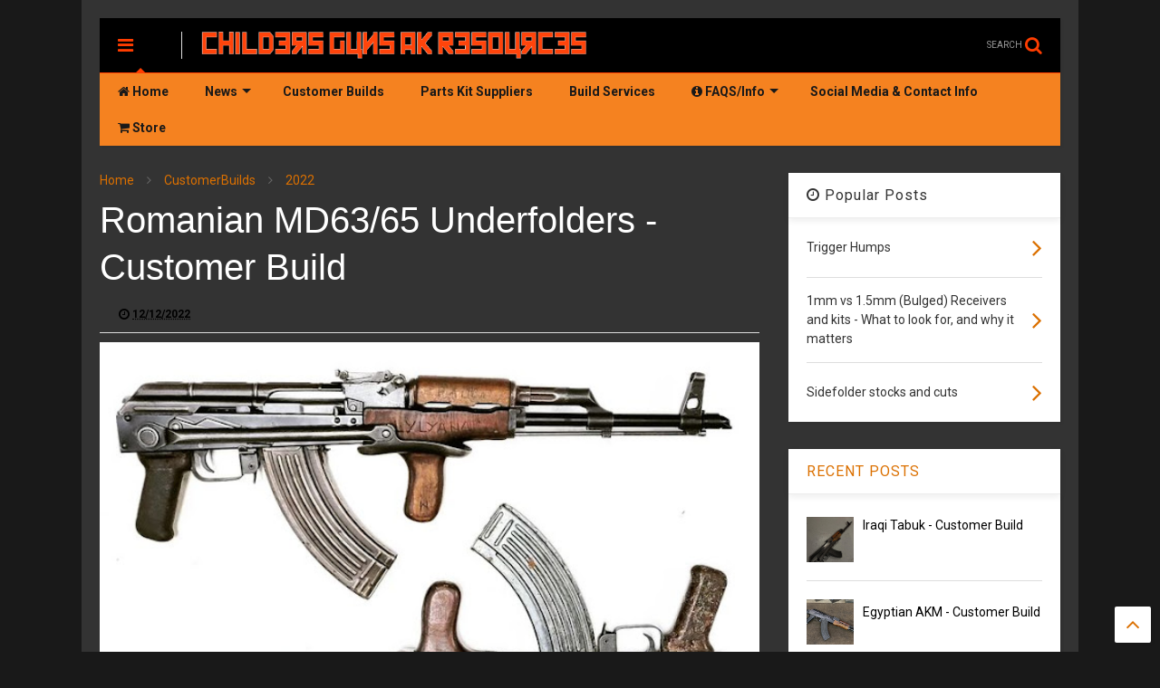

--- FILE ---
content_type: text/html; charset=UTF-8
request_url: https://akresources.childersguns.com/2022/12/romanian-md6365-underfolders-customer.html
body_size: 79110
content:
<!DOCTYPE html>
<html class='v2' dir='ltr' xmlns='http://www.w3.org/1999/xhtml' xmlns:b='http://www.google.com/2005/gml/b' xmlns:data='http://www.google.com/2005/gml/data' xmlns:expr='http://www.google.com/2005/gml/expr'>
<!--
<head>
<link href='https://www.blogger.com/static/v1/widgets/335934321-css_bundle_v2.css' rel='stylesheet' type='text/css'/>

-->
<head>
<script src='https://ajax.googleapis.com/ajax/libs/jquery/1.12.4/jquery.min.js' type='text/javascript'></script>
<link href='https://maxcdn.bootstrapcdn.com/font-awesome/4.7.0/css/font-awesome.min.css' rel='stylesheet' type='text/css'/>
<link href='//1.bp.blogspot.com' rel='dns-prefetch'/><link href='//28.2bp.blogspot.com' rel='dns-prefetch'/><link href='//3.bp.blogspot.com' rel='dns-prefetch'/><link href='//4.bp.blogspot.com' rel='dns-prefetch'/><link href='//www.blogger.com' rel='dns-prefetch'/><link href='//maxcdn.bootstrapcdn.com' rel='dns-prefetch'/><link href='//fonts.googleapis.com' rel='dns-prefetch'/><link href='//use.fontawesome.com' rel='dns-prefetch'/><link href='//ajax.googleapis.com' rel='dns-prefetch'/><link href='//resources.blogblog.com' rel='dns-prefetch'/><link href='//www.facebook.com' rel='dns-prefetch'/><link href='//plus.google.com' rel='dns-prefetch'/><link href='//twitter.com' rel='dns-prefetch'/><link href='//www.youtube.com' rel='dns-prefetch'/><link href='//feedburner.google.com' rel='dns-prefetch'/><link href='//www.pinterest.com' rel='dns-prefetch'/><link href='//www.linkedin.com' rel='dns-prefetch'/><link href='//www.behance.net' rel='dns-prefetch'/><link href='//feeds.feedburner.com' rel='dns-prefetch'/><link href='//github.com' rel='dns-prefetch'/><link href='//player.vimeo.com' rel='dns-prefetch'/><link href='//platform.twitter.com' rel='dns-prefetch'/><link href='//apis.google.com' rel='dns-prefetch'/><link href='//connect.facebook.net' rel='dns-prefetch'/><link href='//cdnjs.cloudflare.com' rel='dns-prefetch'/><link href='//www.google-analytics.com' rel='dns-prefetch'/><link href='//pagead2.googlesyndication.com' rel='dns-prefetch'/><link href='//googleads.g.doubleclick.net' rel='dns-prefetch'/><link href='//www.gstatic.com' rel='dns-prefetch'/><link href='//www.googletagservices.com' rel='dns-prefetch'/><link href='//static.xx.fbcdn.net' rel='dns-prefetch'/><link href='//tpc.googlesyndication.com' rel='dns-prefetch'/><link href='//syndication.twitter.com' rel='dns-prefetch'/><link href='//w.sharethis.com' rel='dns-prefetch'/><link href='//edge.sharethis.com' rel='dns-prefetch'/><link href='//t.sharethis.com' rel='dns-prefetch'/><link href='//s7.addthis.com' rel='dns-prefetch'/>
<meta charset='utf-8'/>
<meta content='width=device-width,initial-scale=1.0,minimum-scale=1.0' name='viewport'/>
<meta content='text/html; charset=UTF-8' http-equiv='Content-Type'/>
<meta content='blogger' name='generator'/>
<link href='https://akresources.childersguns.com/favicon.ico' rel='icon' type='image/x-icon'/>
<link href='https://akresources.childersguns.com/2022/12/romanian-md6365-underfolders-customer.html' rel='canonical'/>
<link rel="alternate" type="application/atom+xml" title="Childers Guns AK Resources - Atom" href="https://akresources.childersguns.com/feeds/posts/default" />
<link rel="alternate" type="application/rss+xml" title="Childers Guns AK Resources - RSS" href="https://akresources.childersguns.com/feeds/posts/default?alt=rss" />
<link rel="service.post" type="application/atom+xml" title="Childers Guns AK Resources - Atom" href="https://www.blogger.com/feeds/6375659919149950427/posts/default" />

<link rel="alternate" type="application/atom+xml" title="Childers Guns AK Resources - Atom" href="https://akresources.childersguns.com/feeds/5425960942783692965/comments/default" />
<!--Can't find substitution for tag [blog.ieCssRetrofitLinks]-->
<link href='https://blogger.googleusercontent.com/img/b/R29vZ2xl/AVvXsEgDnj2P9qH5OghIbBbJ4dQBNAglqwaUxYC3QXli3toaGOI9n6U40Z-fGTW79qqJS34ImP8qRaZXqJQXWorBUpjQxgzP0PMO9TSBdN9PLzuy64ovS_3f2TN6WWZfY1B12eVTqll--KGmAKnGae69SGZtgcTaFWi-GqOcfHZQ4Ld1IjCPWaciWLzcKI5s/w640-h412/ak-builder-matching-romanian-underfolders.jpg' rel='image_src'/>
<meta content='https://akresources.childersguns.com/2022/12/romanian-md6365-underfolders-customer.html' property='og:url'/>
<meta content='Romanian MD63/65 Underfolders - Customer Build' property='og:title'/>
<meta content='Childers Guns AK Resources featuring Parts Kits Suppliers, AK Build Services, FAQS, AK News, and Customer&#39;s Builds' property='og:description'/>
<meta content='https://blogger.googleusercontent.com/img/b/R29vZ2xl/AVvXsEgDnj2P9qH5OghIbBbJ4dQBNAglqwaUxYC3QXli3toaGOI9n6U40Z-fGTW79qqJS34ImP8qRaZXqJQXWorBUpjQxgzP0PMO9TSBdN9PLzuy64ovS_3f2TN6WWZfY1B12eVTqll--KGmAKnGae69SGZtgcTaFWi-GqOcfHZQ4Ld1IjCPWaciWLzcKI5s/w1200-h630-p-k-no-nu/ak-builder-matching-romanian-underfolders.jpg' property='og:image'/>
<title>
Romanian MD63/65 Underfolders - Customer Build
</title>
<meta content='article' property='og:type'/>
<meta content='https://blogger.googleusercontent.com/img/b/R29vZ2xl/AVvXsEgDnj2P9qH5OghIbBbJ4dQBNAglqwaUxYC3QXli3toaGOI9n6U40Z-fGTW79qqJS34ImP8qRaZXqJQXWorBUpjQxgzP0PMO9TSBdN9PLzuy64ovS_3f2TN6WWZfY1B12eVTqll--KGmAKnGae69SGZtgcTaFWi-GqOcfHZQ4Ld1IjCPWaciWLzcKI5s/w640-h412/ak-builder-matching-romanian-underfolders.jpg' property='og:image'/>
<meta content='Childers Guns AK Resources' property='og:site_name'/>

<meta property='fb:app_id' content='403849583055028'/>


<script type='text/javascript'>var FACEBOOK_APP_ID = '403849583055028';</script>
<!--dis-bing-index-archive-pages-start-->
<style type='text/css'>@font-face{font-family:'Roboto';font-style:normal;font-weight:400;font-stretch:100%;font-display:swap;src:url(//fonts.gstatic.com/s/roboto/v50/KFO7CnqEu92Fr1ME7kSn66aGLdTylUAMa3GUBHMdazTgWw.woff2)format('woff2');unicode-range:U+0460-052F,U+1C80-1C8A,U+20B4,U+2DE0-2DFF,U+A640-A69F,U+FE2E-FE2F;}@font-face{font-family:'Roboto';font-style:normal;font-weight:400;font-stretch:100%;font-display:swap;src:url(//fonts.gstatic.com/s/roboto/v50/KFO7CnqEu92Fr1ME7kSn66aGLdTylUAMa3iUBHMdazTgWw.woff2)format('woff2');unicode-range:U+0301,U+0400-045F,U+0490-0491,U+04B0-04B1,U+2116;}@font-face{font-family:'Roboto';font-style:normal;font-weight:400;font-stretch:100%;font-display:swap;src:url(//fonts.gstatic.com/s/roboto/v50/KFO7CnqEu92Fr1ME7kSn66aGLdTylUAMa3CUBHMdazTgWw.woff2)format('woff2');unicode-range:U+1F00-1FFF;}@font-face{font-family:'Roboto';font-style:normal;font-weight:400;font-stretch:100%;font-display:swap;src:url(//fonts.gstatic.com/s/roboto/v50/KFO7CnqEu92Fr1ME7kSn66aGLdTylUAMa3-UBHMdazTgWw.woff2)format('woff2');unicode-range:U+0370-0377,U+037A-037F,U+0384-038A,U+038C,U+038E-03A1,U+03A3-03FF;}@font-face{font-family:'Roboto';font-style:normal;font-weight:400;font-stretch:100%;font-display:swap;src:url(//fonts.gstatic.com/s/roboto/v50/KFO7CnqEu92Fr1ME7kSn66aGLdTylUAMawCUBHMdazTgWw.woff2)format('woff2');unicode-range:U+0302-0303,U+0305,U+0307-0308,U+0310,U+0312,U+0315,U+031A,U+0326-0327,U+032C,U+032F-0330,U+0332-0333,U+0338,U+033A,U+0346,U+034D,U+0391-03A1,U+03A3-03A9,U+03B1-03C9,U+03D1,U+03D5-03D6,U+03F0-03F1,U+03F4-03F5,U+2016-2017,U+2034-2038,U+203C,U+2040,U+2043,U+2047,U+2050,U+2057,U+205F,U+2070-2071,U+2074-208E,U+2090-209C,U+20D0-20DC,U+20E1,U+20E5-20EF,U+2100-2112,U+2114-2115,U+2117-2121,U+2123-214F,U+2190,U+2192,U+2194-21AE,U+21B0-21E5,U+21F1-21F2,U+21F4-2211,U+2213-2214,U+2216-22FF,U+2308-230B,U+2310,U+2319,U+231C-2321,U+2336-237A,U+237C,U+2395,U+239B-23B7,U+23D0,U+23DC-23E1,U+2474-2475,U+25AF,U+25B3,U+25B7,U+25BD,U+25C1,U+25CA,U+25CC,U+25FB,U+266D-266F,U+27C0-27FF,U+2900-2AFF,U+2B0E-2B11,U+2B30-2B4C,U+2BFE,U+3030,U+FF5B,U+FF5D,U+1D400-1D7FF,U+1EE00-1EEFF;}@font-face{font-family:'Roboto';font-style:normal;font-weight:400;font-stretch:100%;font-display:swap;src:url(//fonts.gstatic.com/s/roboto/v50/KFO7CnqEu92Fr1ME7kSn66aGLdTylUAMaxKUBHMdazTgWw.woff2)format('woff2');unicode-range:U+0001-000C,U+000E-001F,U+007F-009F,U+20DD-20E0,U+20E2-20E4,U+2150-218F,U+2190,U+2192,U+2194-2199,U+21AF,U+21E6-21F0,U+21F3,U+2218-2219,U+2299,U+22C4-22C6,U+2300-243F,U+2440-244A,U+2460-24FF,U+25A0-27BF,U+2800-28FF,U+2921-2922,U+2981,U+29BF,U+29EB,U+2B00-2BFF,U+4DC0-4DFF,U+FFF9-FFFB,U+10140-1018E,U+10190-1019C,U+101A0,U+101D0-101FD,U+102E0-102FB,U+10E60-10E7E,U+1D2C0-1D2D3,U+1D2E0-1D37F,U+1F000-1F0FF,U+1F100-1F1AD,U+1F1E6-1F1FF,U+1F30D-1F30F,U+1F315,U+1F31C,U+1F31E,U+1F320-1F32C,U+1F336,U+1F378,U+1F37D,U+1F382,U+1F393-1F39F,U+1F3A7-1F3A8,U+1F3AC-1F3AF,U+1F3C2,U+1F3C4-1F3C6,U+1F3CA-1F3CE,U+1F3D4-1F3E0,U+1F3ED,U+1F3F1-1F3F3,U+1F3F5-1F3F7,U+1F408,U+1F415,U+1F41F,U+1F426,U+1F43F,U+1F441-1F442,U+1F444,U+1F446-1F449,U+1F44C-1F44E,U+1F453,U+1F46A,U+1F47D,U+1F4A3,U+1F4B0,U+1F4B3,U+1F4B9,U+1F4BB,U+1F4BF,U+1F4C8-1F4CB,U+1F4D6,U+1F4DA,U+1F4DF,U+1F4E3-1F4E6,U+1F4EA-1F4ED,U+1F4F7,U+1F4F9-1F4FB,U+1F4FD-1F4FE,U+1F503,U+1F507-1F50B,U+1F50D,U+1F512-1F513,U+1F53E-1F54A,U+1F54F-1F5FA,U+1F610,U+1F650-1F67F,U+1F687,U+1F68D,U+1F691,U+1F694,U+1F698,U+1F6AD,U+1F6B2,U+1F6B9-1F6BA,U+1F6BC,U+1F6C6-1F6CF,U+1F6D3-1F6D7,U+1F6E0-1F6EA,U+1F6F0-1F6F3,U+1F6F7-1F6FC,U+1F700-1F7FF,U+1F800-1F80B,U+1F810-1F847,U+1F850-1F859,U+1F860-1F887,U+1F890-1F8AD,U+1F8B0-1F8BB,U+1F8C0-1F8C1,U+1F900-1F90B,U+1F93B,U+1F946,U+1F984,U+1F996,U+1F9E9,U+1FA00-1FA6F,U+1FA70-1FA7C,U+1FA80-1FA89,U+1FA8F-1FAC6,U+1FACE-1FADC,U+1FADF-1FAE9,U+1FAF0-1FAF8,U+1FB00-1FBFF;}@font-face{font-family:'Roboto';font-style:normal;font-weight:400;font-stretch:100%;font-display:swap;src:url(//fonts.gstatic.com/s/roboto/v50/KFO7CnqEu92Fr1ME7kSn66aGLdTylUAMa3OUBHMdazTgWw.woff2)format('woff2');unicode-range:U+0102-0103,U+0110-0111,U+0128-0129,U+0168-0169,U+01A0-01A1,U+01AF-01B0,U+0300-0301,U+0303-0304,U+0308-0309,U+0323,U+0329,U+1EA0-1EF9,U+20AB;}@font-face{font-family:'Roboto';font-style:normal;font-weight:400;font-stretch:100%;font-display:swap;src:url(//fonts.gstatic.com/s/roboto/v50/KFO7CnqEu92Fr1ME7kSn66aGLdTylUAMa3KUBHMdazTgWw.woff2)format('woff2');unicode-range:U+0100-02BA,U+02BD-02C5,U+02C7-02CC,U+02CE-02D7,U+02DD-02FF,U+0304,U+0308,U+0329,U+1D00-1DBF,U+1E00-1E9F,U+1EF2-1EFF,U+2020,U+20A0-20AB,U+20AD-20C0,U+2113,U+2C60-2C7F,U+A720-A7FF;}@font-face{font-family:'Roboto';font-style:normal;font-weight:400;font-stretch:100%;font-display:swap;src:url(//fonts.gstatic.com/s/roboto/v50/KFO7CnqEu92Fr1ME7kSn66aGLdTylUAMa3yUBHMdazQ.woff2)format('woff2');unicode-range:U+0000-00FF,U+0131,U+0152-0153,U+02BB-02BC,U+02C6,U+02DA,U+02DC,U+0304,U+0308,U+0329,U+2000-206F,U+20AC,U+2122,U+2191,U+2193,U+2212,U+2215,U+FEFF,U+FFFD;}@font-face{font-family:'Roboto';font-style:normal;font-weight:700;font-stretch:100%;font-display:swap;src:url(//fonts.gstatic.com/s/roboto/v50/KFO7CnqEu92Fr1ME7kSn66aGLdTylUAMa3GUBHMdazTgWw.woff2)format('woff2');unicode-range:U+0460-052F,U+1C80-1C8A,U+20B4,U+2DE0-2DFF,U+A640-A69F,U+FE2E-FE2F;}@font-face{font-family:'Roboto';font-style:normal;font-weight:700;font-stretch:100%;font-display:swap;src:url(//fonts.gstatic.com/s/roboto/v50/KFO7CnqEu92Fr1ME7kSn66aGLdTylUAMa3iUBHMdazTgWw.woff2)format('woff2');unicode-range:U+0301,U+0400-045F,U+0490-0491,U+04B0-04B1,U+2116;}@font-face{font-family:'Roboto';font-style:normal;font-weight:700;font-stretch:100%;font-display:swap;src:url(//fonts.gstatic.com/s/roboto/v50/KFO7CnqEu92Fr1ME7kSn66aGLdTylUAMa3CUBHMdazTgWw.woff2)format('woff2');unicode-range:U+1F00-1FFF;}@font-face{font-family:'Roboto';font-style:normal;font-weight:700;font-stretch:100%;font-display:swap;src:url(//fonts.gstatic.com/s/roboto/v50/KFO7CnqEu92Fr1ME7kSn66aGLdTylUAMa3-UBHMdazTgWw.woff2)format('woff2');unicode-range:U+0370-0377,U+037A-037F,U+0384-038A,U+038C,U+038E-03A1,U+03A3-03FF;}@font-face{font-family:'Roboto';font-style:normal;font-weight:700;font-stretch:100%;font-display:swap;src:url(//fonts.gstatic.com/s/roboto/v50/KFO7CnqEu92Fr1ME7kSn66aGLdTylUAMawCUBHMdazTgWw.woff2)format('woff2');unicode-range:U+0302-0303,U+0305,U+0307-0308,U+0310,U+0312,U+0315,U+031A,U+0326-0327,U+032C,U+032F-0330,U+0332-0333,U+0338,U+033A,U+0346,U+034D,U+0391-03A1,U+03A3-03A9,U+03B1-03C9,U+03D1,U+03D5-03D6,U+03F0-03F1,U+03F4-03F5,U+2016-2017,U+2034-2038,U+203C,U+2040,U+2043,U+2047,U+2050,U+2057,U+205F,U+2070-2071,U+2074-208E,U+2090-209C,U+20D0-20DC,U+20E1,U+20E5-20EF,U+2100-2112,U+2114-2115,U+2117-2121,U+2123-214F,U+2190,U+2192,U+2194-21AE,U+21B0-21E5,U+21F1-21F2,U+21F4-2211,U+2213-2214,U+2216-22FF,U+2308-230B,U+2310,U+2319,U+231C-2321,U+2336-237A,U+237C,U+2395,U+239B-23B7,U+23D0,U+23DC-23E1,U+2474-2475,U+25AF,U+25B3,U+25B7,U+25BD,U+25C1,U+25CA,U+25CC,U+25FB,U+266D-266F,U+27C0-27FF,U+2900-2AFF,U+2B0E-2B11,U+2B30-2B4C,U+2BFE,U+3030,U+FF5B,U+FF5D,U+1D400-1D7FF,U+1EE00-1EEFF;}@font-face{font-family:'Roboto';font-style:normal;font-weight:700;font-stretch:100%;font-display:swap;src:url(//fonts.gstatic.com/s/roboto/v50/KFO7CnqEu92Fr1ME7kSn66aGLdTylUAMaxKUBHMdazTgWw.woff2)format('woff2');unicode-range:U+0001-000C,U+000E-001F,U+007F-009F,U+20DD-20E0,U+20E2-20E4,U+2150-218F,U+2190,U+2192,U+2194-2199,U+21AF,U+21E6-21F0,U+21F3,U+2218-2219,U+2299,U+22C4-22C6,U+2300-243F,U+2440-244A,U+2460-24FF,U+25A0-27BF,U+2800-28FF,U+2921-2922,U+2981,U+29BF,U+29EB,U+2B00-2BFF,U+4DC0-4DFF,U+FFF9-FFFB,U+10140-1018E,U+10190-1019C,U+101A0,U+101D0-101FD,U+102E0-102FB,U+10E60-10E7E,U+1D2C0-1D2D3,U+1D2E0-1D37F,U+1F000-1F0FF,U+1F100-1F1AD,U+1F1E6-1F1FF,U+1F30D-1F30F,U+1F315,U+1F31C,U+1F31E,U+1F320-1F32C,U+1F336,U+1F378,U+1F37D,U+1F382,U+1F393-1F39F,U+1F3A7-1F3A8,U+1F3AC-1F3AF,U+1F3C2,U+1F3C4-1F3C6,U+1F3CA-1F3CE,U+1F3D4-1F3E0,U+1F3ED,U+1F3F1-1F3F3,U+1F3F5-1F3F7,U+1F408,U+1F415,U+1F41F,U+1F426,U+1F43F,U+1F441-1F442,U+1F444,U+1F446-1F449,U+1F44C-1F44E,U+1F453,U+1F46A,U+1F47D,U+1F4A3,U+1F4B0,U+1F4B3,U+1F4B9,U+1F4BB,U+1F4BF,U+1F4C8-1F4CB,U+1F4D6,U+1F4DA,U+1F4DF,U+1F4E3-1F4E6,U+1F4EA-1F4ED,U+1F4F7,U+1F4F9-1F4FB,U+1F4FD-1F4FE,U+1F503,U+1F507-1F50B,U+1F50D,U+1F512-1F513,U+1F53E-1F54A,U+1F54F-1F5FA,U+1F610,U+1F650-1F67F,U+1F687,U+1F68D,U+1F691,U+1F694,U+1F698,U+1F6AD,U+1F6B2,U+1F6B9-1F6BA,U+1F6BC,U+1F6C6-1F6CF,U+1F6D3-1F6D7,U+1F6E0-1F6EA,U+1F6F0-1F6F3,U+1F6F7-1F6FC,U+1F700-1F7FF,U+1F800-1F80B,U+1F810-1F847,U+1F850-1F859,U+1F860-1F887,U+1F890-1F8AD,U+1F8B0-1F8BB,U+1F8C0-1F8C1,U+1F900-1F90B,U+1F93B,U+1F946,U+1F984,U+1F996,U+1F9E9,U+1FA00-1FA6F,U+1FA70-1FA7C,U+1FA80-1FA89,U+1FA8F-1FAC6,U+1FACE-1FADC,U+1FADF-1FAE9,U+1FAF0-1FAF8,U+1FB00-1FBFF;}@font-face{font-family:'Roboto';font-style:normal;font-weight:700;font-stretch:100%;font-display:swap;src:url(//fonts.gstatic.com/s/roboto/v50/KFO7CnqEu92Fr1ME7kSn66aGLdTylUAMa3OUBHMdazTgWw.woff2)format('woff2');unicode-range:U+0102-0103,U+0110-0111,U+0128-0129,U+0168-0169,U+01A0-01A1,U+01AF-01B0,U+0300-0301,U+0303-0304,U+0308-0309,U+0323,U+0329,U+1EA0-1EF9,U+20AB;}@font-face{font-family:'Roboto';font-style:normal;font-weight:700;font-stretch:100%;font-display:swap;src:url(//fonts.gstatic.com/s/roboto/v50/KFO7CnqEu92Fr1ME7kSn66aGLdTylUAMa3KUBHMdazTgWw.woff2)format('woff2');unicode-range:U+0100-02BA,U+02BD-02C5,U+02C7-02CC,U+02CE-02D7,U+02DD-02FF,U+0304,U+0308,U+0329,U+1D00-1DBF,U+1E00-1E9F,U+1EF2-1EFF,U+2020,U+20A0-20AB,U+20AD-20C0,U+2113,U+2C60-2C7F,U+A720-A7FF;}@font-face{font-family:'Roboto';font-style:normal;font-weight:700;font-stretch:100%;font-display:swap;src:url(//fonts.gstatic.com/s/roboto/v50/KFO7CnqEu92Fr1ME7kSn66aGLdTylUAMa3yUBHMdazQ.woff2)format('woff2');unicode-range:U+0000-00FF,U+0131,U+0152-0153,U+02BB-02BC,U+02C6,U+02DA,U+02DC,U+0304,U+0308,U+0329,U+2000-206F,U+20AC,U+2122,U+2191,U+2193,U+2212,U+2215,U+FEFF,U+FFFD;}</style>
<style id='page-skin-1' type='text/css'><!--
/*
-----------------------------------------------------------------------------
Template Name: MagOne
Template URI: https://sneeit.com/magone-multi-purpose-blogger-magazine-template/
Author: Tien Nguyen
Author URI: http://portfolio.sneeit.com
Description: MagOne - Responsive Newspaper and Magazine Blogger Template
Version: 6.5.2
-----------------------------------------------------------------------------
----------------------------------------------------------------------------- */
/* Variable definitions
=======================
<Variable name="keycolor" description="Main Color" type="color" default="#FF3D00"/>
<Group description="Site" selector="body">
<Variable name="body.font" description="Font" type="font" default="normal normal 12px 'Roboto', sans-serif"/>
<Variable name="body.text.color" description="Text Color" type="color" default="#000000"/>
</Group>
<Group description="Backgrounds" selector="body">
<Variable name="body.background.color" description="Body Background" type="color" default="#efefef"/>
<Variable name="content.background.color" description="Entire Blog Background" type="color" default="#efefef"/>
<Variable name="header.background.color" description="Header Background" type="color" default="#ffffff"/>
</Group>
<Group description="Menu" selector="#PageList1">
<Variable name="menufont" description="Menu Main Items Font" type="font" default="normal bold 14px 'Roboto', sans-serif"/>
<Variable name="menucolor" description="Menu Main Items Color" type="color" default="#000000"/>
<Variable name="menucolorhover" description="Menu Main Items Hover Color" type="color" default="#777777"/>
<Variable name="menubackground" description="Menu Main Items Background" type="color" default="#ffffff"/>
<Variable name="menubackgroundhover" description="Menu Main Items Hover Background" type="color" default="#ffffff"/>
<Variable name="menusubcolor" description="Menu Sub Items Color" type="color" default="#cccccc"/>
<Variable name="menusubcolorhover" description="Menu Sub Items Hover Color" type="color" default="#ffffff"/>
<Variable name="menusubbackground" description="Menu Sub Items Background" type="color" default="#333333"/>
<Variable name="menucurcolor" description="Selected Menu Main Item Color" type="color" default="#FFFFFF"/>
<Variable name="menucurbackground" description="Selected Menu Main Item Background" type="color" default="#FF3D00"/>
</Group>
<Group description="Links" selector="body">
<Variable name="link.color" description="Link Color" type="color" default="#ff3d00"/>
<Variable name="link.visited.color" description="Visited Color" type="color" default="#EA3A00"/>
<Variable name="link.hover.color" description="Hover Color" type="color" default="#FF4D11"/>
</Group>
<Group description="Widgets - Gadgets" selector="#primary .widget">
<Variable name="blockitembghv" description="Background of Items in Blocks when Hover" type="color" default="#000000"/>
<Variable name="feedwid.title.font" description="Article Widgets Title" type="font" default="normal bold 23px 'Roboto', sans-serif"/>
<Variable name="sidewid.title.font" description="Right Sidebar Widgets Title" type="font" default="normal normal 16px 'Roboto', sans-serif"/>
</Group>
<Group description="Post" selector="h1.post-title">
<Variable name="post.title.font" description="Post Title" type="font" default="normal normal 40px 'Roboto', sans-serif"/>
<Variable name="post.body.font" description="Post Body" type="font" default="normal normal 16px 'Roboto', sans-serif"/>
</Group>
<Group description="Slider" selector=".widget.slider">
<Variable name="slider.title.font" description="Slider Item Title" type="font" default="normal 400 30px 'Roboto', sans-serif"/>
</Group>
<Variable name="body.background" description="Body Background" type="background"
color="#191919" default="$(color) none repeat scroll top left"/>
<Variable name="body.background.override" description="Body Background Override" type="string" default=""/>
<Variable name="body.background.gradient.cap" description="Body Gradient Cap" type="url"
default="url(//www.blogblog.com/1kt/simple/gradients_light.png)"/>
<Variable name="body.background.gradient.tile" description="Body Gradient Tile" type="url"
default="url(//www.blogblog.com/1kt/simple/body_gradient_tile_light.png)"/>
*/
/*Variable Apply Here*/
body {font: normal normal 12px 'Roboto', sans-serif;color: #ffffff;background: #191919 none repeat scroll top left;}
a:link {text-decoration:none;color: #db7000;}
a:visited {text-decoration:none;color: #db7000;}
a:hover {color: #dd5d00;}
.color {color: #ff3d00;}
.border {border-color: #ff3d00;}
.bg {background-color: #ff3d00;}
.header-bg {background-color:#000000;}
.wrapper {background-color:#333333;max-width: 100%;margin: auto;}
.post-body {font: normal normal 16px 'Roboto', sans-serif;}
.main-menu {border-top: 1px solid #ff3d00;}
.main-menu ul.sub-menu li:hover > a {border-left: 2px solid #ff3d00o;}
.main-menu .menu-item-mega > .menu-item-inner > .sub-menu > li li:hover a {border-left: 1px solid #ff3d00;}
.main-menu ul.sub-menu li:hover > a,
.main-menu .menu-item-mega > .menu-item-inner > .sub-menu,
.main-menu .menu-item-mega > .menu-item-inner > .sub-menu > li li:hover a {border-color: #ff3d00!important;}
.header-social-icons ul li a:hover {color: #ff3d00;}
.feed-widget-header .widget-title {font: normal bold 23px 'Roboto', sans-serif;}
.slider-item .item-readmore:hover {background: #ff3d00}
.owl-dot.active {background: #ff3d00;}
#main-sidebar .widget > h2, #main-sidebar .feed-widget-header, #main-sidebar .feed-widget-header h2 {font: normal normal 16px 'Roboto', sans-serif;}
#main-sidebar .widget.FollowByEmail .follow-by-email-submit {background: #ff3d00;}
#footer .widget.social_icons li a:hover {color: #ff3d00;}
#footer .FollowByEmail .follow-by-email-submit {background: #ff3d00;}
a.comments-title.active {border-bottom: 2px solid #333333!important;}
h1.post-title {font: normal normal 40px Arial, Tahoma, Helvetica, FreeSans, sans-serif;}
.feed.widget .feed-widget-header {border-color: #ff3d00;}
.feed.widget.box-title h2.widget-title {background: #ff3d00;}
.social_counter {color: #ff3d00}
.social_counter .button {background: #ff3d00}
.main-menu {background: #f58220;}
.main-menu ul.menu > li > a {color: #191919;font: normal bold 14px 'Roboto', sans-serif;}
.main-menu ul.menu > li:hover > a {color: #ffffff;background: #000000;}
.main-menu ul.sub-menu,
.main-menu .menu-item-mega-label .menu-item-inner {	background: #191919; }
.main-menu ul.sub-menu a { color: #cccccc; }
.main-menu ul.sub-menu li:hover > a { color: #f58220; }
.main-menu ul.menu > li.menu-item-current > a {background: #ff3d00; color: #ffffff!important;}
.feed.widget .thumbnail { background: #ffffff!important; }
.mobile-menu .menu { border-top: 1px solid #ff3d00; }
.slider-item .item-title {font:normal 400 30px 'Roboto', sans-serif}
form a[class*="button"], form button[class*="button"], form input[class*="button"], form input[type="submit"]{background:#ff3d00!important}
/*MAIN LAYOUT*/
.wrapper {
padding: 20px 20px 30px 20px;
max-width: 100%;
width: /*-var-wrapper-width-start*/1100px/*-var-wrapper-width-end*/;
box-sizing: border-box;
}
#content {
float: left;
/*-var-content-width-start-*/width: 68.68%;/*-var-content-width-end-*/
}
#main-sidebar {
float: right;
/*-var-sidebar-width-start-*/width: 28.31%;/*-var-sidebar-width-end-*/
}
/* - sticky sidebar */
#sidebar {
padding-top: 0.1px; /* to prevent margin of widget collapse sidebar height */
}
#sidebar.fix-top {
position: fixed;
top: 0!important;
bottom: auto!important;
}
#sidebar.fix-bot {
position: fixed;
top: auto!important;
bottom: 0!important;
}
#sidebar.abs-stay {
position: absolute;
bottom: auto!important;
left: auto!important;
right: 0!important;
}
#sidebar.abs-bot {
position: absolute;
top: auto!important;
bottom: 0!important;
left: auto!important;
right: 0!important;
}
/*amp*/
amp-img, amp-youtube, amp-iframe, noscript.amp {
display: none!important;
}
.widget.ContactForm {
display: none;
}

--></style>
<style id='main-css' type='text/css'>
.section,.widget,body{margin:0;padding:0}.owl-carousel,.owl-carousel .owl-item{-webkit-tap-highlight-color:transparent}.clear,.feed.widget .meta-items{clear:both}.feed.widget.complex .item-0 a.meta-item-author .avatar,.feed.widget.sticky a.meta-item-author .avatar{font-style:italic;opacity:.8}*{word-wrap:break-word!important}body{position:relative;overflow-x:hidden;width:auto}a{cursor:pointer}a img{border:none}.widget{opacity:0}.widget#Blog1{opacity:1!important}.item-control{display:none}.clear{display:block;float:none}.inb{display:-moz-inline-stack;display:inline-block}.table{display:table;width:100%}.tr{display:table-row;width:100%}.td{display:table-cell;vertical-align:middle}.wide{margin:auto;width:100%;max-width:100%}iframe,img,ins,object{max-width:100%!important}img{height:auto}#admin-section,.hidden,.hide{display:none}.item-thumbnail,.natural-thumbnail{overflow:hidden;display:block;z-index:9;width:100%;position:relative}.item-thumbnail .item-thumbnail-resize-portrait{display:block;width:100%;height:1100%;margin-top:-500%;vertical-align:middle}.item-thumbnail .item-thumbnail-resize-landscape{display:block;width:1100%;height:100%;margin-left:-500%;text-align:center}.item-thumbnail img{position:relative;display:inline-block!important;height:auto;width:auto;max-width:9999px;max-height:9999px;padding:0!important;zoom:1}.item-thumbnail .item-thumbnail-resize-portrait img{height:auto!important;width:100%!important;position:absolute;top:0;bottom:0;left:0;right:0;margin:auto}.item-thumbnail .item-thumbnail-resize-landscape img{height:100%!important;width:auto!important}.natural-thumbnail img{display:block;height:auto;width:100%}.blogger-clickTrap,.widget>h2{display:none}.post-body h2,.post-body h3,.post-body h4{margin:1em 0 .5em}.widget .post-body ol,.widget .post-body ul{margin:.5em 0 1.5em}span.widget-item-control{position:absolute;right:0;bottom:0}.post-body{font-weight:400;line-height:1.5em;padding:5px 0 0;width:auto}.post-body b{font-weight:700}.post-body iframe.YOUTUBE-iframe-video,.post-body iframe[src*=youtube]{display:block;width:100%;margin:0 0 10px}.PopularPosts .item-thumbnail{float:none;margin:0}.sd,.shad,.shadow,.shd{-webkit-box-shadow:2px 2px 3px rgba(0,0,0,.05);-o-box-shadow:2px 2px 3px rgba(0,0,0,.05);-ms-box-shadow:2px 2px 3px rgba(0,0,0,.05);box-shadow:2px 2px 3px rgba(0,0,0,.05)}.cir,.circle{-o-border-radius:100%;-ms-border-radius:100%;-webkit-border-radius:100%;border-radius:100%}#footer .FollowByEmail .follow-by-email-submit,.rad2{-o-border-radius:2px;-ms-border-radius:2px;-webkit-border-radius:2px}.rad2{border-radius:2px}.owl-carousel .owl-animated-in{z-index:0}.owl-carousel .owl-animated-out{z-index:1}.owl-carousel{display:none;width:100%;position:relative;z-index:1}.owl-carousel .owl-stage{position:relative;-ms-touch-action:pan-Y}.owl-carousel .owl-stage:after{content:".";display:block;clear:both;visibility:hidden;line-height:0;height:0}.owl-carousel .owl-stage-outer{position:relative;overflow:hidden;-webkit-transform:translate3d(0,0,0)}.owl-carousel .owl-controls .owl-dot,.owl-carousel .owl-controls .owl-nav .owl-next,.owl-carousel .owl-controls .owl-nav .owl-prev{cursor:pointer;cursor:hand;-webkit-user-select:none;-khtml-user-select:none;-moz-user-select:none;-ms-user-select:none;user-select:none}.owl-carousel.owl-loaded{display:block}.owl-carousel.owl-loading{opacity:0;display:block}.owl-carousel.owl-hidden{opacity:0}.owl-carousel .owl-refresh .owl-item{display:none}.owl-carousel .owl-item{position:relative;min-height:1px;float:left;-webkit-backface-visibility:hidden;-webkit-touch-callout:none;-webkit-user-select:none;-moz-user-select:none;-ms-user-select:none;user-select:none}.owl-carousel .owl-item img{display:block;width:100%;-webkit-transform-style:preserve-3d;transform-style:preserve-3d}.owl-carousel.owl-text-select-on .owl-item{-webkit-user-select:auto;-moz-user-select:auto;-ms-user-select:auto;user-select:auto}.owl-carousel .owl-grab{cursor:move;cursor:-webkit-grab;cursor:-o-grab;cursor:-ms-grab;cursor:grab}.no-js .owl-carousel{display:block}.owl-carousel .owl-video-wrapper{position:relative;height:100%;background:#000}.owl-carousel .owl-video-playing .owl-video-play-icon,.owl-carousel .owl-video-playing .owl-video-tn{display:none}.owl-carousel .owl-video-frame{position:relative;z-index:1}.loader,.loader:after,.loader:before{border-radius:50%;width:2.5em;height:2.5em;-webkit-animation:loading_dots 1.8s infinite ease-in-out;animation:loading_dots 1.8s infinite ease-in-out}.loader{font-size:10px;margin:80px auto;position:relative;text-indent:-9999em;-webkit-transform:translateZ(0);-ms-transform:translateZ(0);transform:translateZ(0);-webkit-animation-delay:-.16s;animation-delay:-.16s}.loader:before{left:-3.5em;-webkit-animation-delay:-.32s;animation-delay:-.32s}.loader:after{left:3.5em}.loader:after,.loader:before{content:'';position:absolute;top:0}#Header1,#header,#header-section{position:relative}@-webkit-keyframes loading_dots{0%,100%,80%{box-shadow:0 2.5em 0 -1.3em rgba(125,125,125,.5)}40%{box-shadow:0 2.5em 0 0 rgba(125,125,125,.5)}}@keyframes loading_dots{0%,100%,80%{box-shadow:0 2.5em 0 -1.3em rgba(125,125,125,.5)}40%{box-shadow:0 2.5em 0 0 rgba(125,125,125,.5)}}.white{background:#fff}#header{z-index:19}#header-section{z-index:999}#header-wide .widget{margin:30px 0 0}#Header1{height:60px;overflow:hidden;margin:0}.main-menu-toggle{float:left;-webkit-user-select:none;-moz-user-select:none;-ms-user-select:none;-o-user-select:none;user-select:none}#search-toggle{float:right}.header-button{display:block;height:60px;line-height:60px}.header-button .inner{line-height:20px;padding:20px 20px 0 0;display:block}.main-menu-toggle .inner{padding-left:20px}.header-button .inner>span{color:#999;font-size:10px;line-height:20px;vertical-align:text-bottom}.header-button.active .inner span,.header-button:hover .inner span{color:#000}.header-button .inner i.fa{font-size:20px;line-height:20px}#header .toggle-button .arrow{width:0;height:0;border-left:5px solid transparent;border-right:5px solid transparent;border-bottom-width:5px;border-bottom-style:solid;position:absolute;left:40px;bottom:0;display:none}#top-page .widget.HTML,.blog-title,.main-menu,.main-menu .menu a,.main-menu ul.menu>li>a,.main-menu ul.sub-menu li{position:relative}#header .toggle-button.active .arrow{display:block}.blog-title{float:left;font-size:26px;font-weight:400;border-left:1px solid #ddd;height:30px;line-height:30px;margin:15px 20px 0 0;padding:0 0 0 20px;max-width:50%;overflow:hidden}.blog-title img{width:auto!important;height:auto!important;max-height:30px!important}.top-page-wrapper .widget *{max-width:100%}#top-page .widget.HTML{max-height:90px;overflow:hidden;width:728px}.top-page-wrapper.auto-height .widget *{max-width:none}#top-page-logo .blog-title{float:none;text-align:left;margin:0;padding:0;border:none;max-width:100%;height:auto}#top-page-logo .blog-title img{max-height:none!important}.top-page-wrapper.auto-height{padding-bottom:10px}.top-page-wrapper.auto-height .section#top-page .widget{min-width:50%;float:right}#header-section .LinkList,#header-section .PageList{display:none}.main-menu ul.menu>li.menu-item-current>a:hover,.solid-white .main-menu ul.menu>li>a:hover{opacity:.8}.main-menu .menu .arrow{width:0;height:0;border-left:5px solid transparent;border-right:5px solid transparent;border-top:5px solid;float:right;display:inline-block;margin:18px 0 0 5px}.main-menu .sub-menu .arrow{border-top:5px solid transparent;border-bottom:5px solid transparent;border-left:5px solid;margin:15px 0 0 10px;position:relative;top:1px}.main-menu ul{margin:0;padding:0}.main-menu ul.menu li{display:block;font-size:14px;font-weight:300;padding:0}ul.menu li>span{display:none}.main-menu ul.sub-menu li a{font-weight:400}.main-menu ul.sub-menu li{font-size:13px}.main-menu ul.menu li a{padding:0 20px;display:block;height:40px;line-height:40px;text-decoration:none}#footer-menu li a:hover,.feed.widget .item-labels a:hover,.feed.widget .item-readmore:hover{text-decoration:underline}.main-menu ul.menu>li.menu-item-has-children>a{padding-right:30px}.main-menu ul.menu>li>a .arrow{position:absolute;top:-1px;right:15px}.main-menu ul.menu>li{float:left;height:40px;line-height:40px}.main-menu .menu-item-inner{visibility:hidden;opacity:0;transition:visibility 0s linear .3s,opacity .3s linear;-webkit-transition:visibility 0s linear .3s,opacity .3s linear;-moz-transition:visibility 0s linear .3s,opacity .3s linear;-o-transition:visibility 0s linear .3s,opacity .3s linear;-ms-transition:visibility 0s linear .3s,opacity .3s linear}.main-menu ul.sub-menu{min-width:180px;position:absolute;top:100%}.main-menu li:hover>.menu-item-inner{visibility:visible;opacity:1;transition-delay:0s;-webkit-transition-delay:0s;-moz-transition-delay:0s;-o-transition-delay:0s;-ms-transition-delay:0s}.main-menu ul.sub-menu li:hover a{background:rgba(0,0,0,.1);-webkit-transition:all .2s ease-in-out;-moz-transition:all .2s ease-in-out;-o-transition:all .2s ease-in-out;transition:all .2s ease-in-out}.main-menu ul.sub-menu a{min-height:40px;height:auto;padding-right:10px}.main-menu ul.sub-menu ul.sub-menu{top:0;left:100%}.main-menu li.menu-item-mega:hover .menu-item-inner{visibility:visible;opacity:1}.main-menu li.menu-item-mega .menu-item-inner .arrow{display:none}.main-menu .menu-item-mega>.menu-item-inner>.sub-menu{width:100%;left:0;padding:10px 0}.main-menu .menu-item-mega>.menu-item-inner>.sub-menu>li{float:left;width:25%}.main-menu .menu-item-mega>.menu-item-inner>.sub-menu>li>a{font-size:14px}.main-menu .menu-item-mega>.menu-item-inner>.sub-menu>li>.menu-item-inner{position:static;border-left:1px solid #3c3c3c;margin-left:20px}.main-menu .menu-item-mega .sub-menu .sub-menu{position:relative;left:0}.main-menu .menu-item-mega:hover .sub-menu a{background:0 0;border-left:none}.main-menu .menu-item-mega .sub-menu .sub-menu a{font-size:12px;margin-left:15px;padding:0}.main-menu .menu-item-mega>.menu-item-inner>.sub-menu>li li:hover a{padding-left:10px}.main-menu li.menu-item-mega-label:hover .menu-item-inner .menu-mega-content{position:relative;z-index:1;margin-top:-25px}.main-menu .menu-item-mega-label .menu-item-inner{position:absolute;left:0;width:100%;padding:20px 0}.main-menu li.menu-item-mega-label.finished .menu-item-inner .menu-mega-content .item{float:left;width:22.5%;margin-right:2%}.main-menu li.menu-item-mega-label.finished .menu-item-inner .menu-mega-content .item.item-0{margin-left:2%}.main-menu li.menu-item-mega-label.finished .menu-item-inner .menu-mega-content{margin:0}.main-menu li.menu-item-mega-label.finished .menu-item-inner .menu-mega-content .item .item-thumbnail{height:160px;background:#000;padding:0}.main-menu li.menu-item-mega-label.finished .menu-item-inner .menu-mega-content .item .item-thumbnail:hover img{background:#000;opacity:.5;transition:opacity .3s linear;-webkit-transition:opacity .3s linear;-moz-transition:opacity .3s linear;-o-transition:opacity .3s linear;-ms-transition:opacity .3s linear}.main-menu li.menu-item-mega-label.finished .menu-item-inner .menu-mega-content .item .item-thumbnail i.fa{visibility:hidden;opacity:0;position:absolute;color:#fff;width:100%;text-align:center;top:40%;z-index:999;font-size:1000%}.main-menu li.menu-item-mega-label.finished .menu-item-inner .menu-mega-content .item .item-thumbnail:hover i.fa{visibility:visible;opacity:1;font-size:200%;transition:visibility .3s linear,font-size .3s linear,opacity .3s linear;-webkit-transition:visibility .3s linear,font-size .3s linear,opacity .3s linear;-moz-transition:visibility .3s linear,font-size .3s linear,opacity .3s linear;-o-transition:visibility .3s linear,font-size .3s linear,opacity .3s linear;-ms-transition:visibility .3s linear,font-size .3s linear,opacity .3s linear}.main-menu ul.menu li a.item-title{height:auto;line-height:1.5em;padding:0;margin:10px 0 0;color:#ccc;font-size:14px;font-weight:400}.main-menu ul.menu li a.item-title:hover{color:#fff}.main-menu ul.menu li.menu-item-mega-label.menu-item-has-children>.menu-item-inner>ul.sub-menu{float:left;width:20%;position:relative;border-top:none;padding:0;margin-top:-15px}.main-menu ul.menu li.menu-item-mega-label.menu-item-has-children>.menu-item-inner>ul.sub-menu>li{float:none;width:100%}.main-menu ul.menu li.menu-item-mega-label.menu-item-has-children>.menu-item-inner>ul.sub-menu .menu-item-inner{padding:0;width:auto}.main-menu ul.menu li.menu-item-mega-label.menu-item-has-children>.menu-item-inner .menu-mega-content{float:right;width:80%}.main-menu.main-menu-center>ul.menu>li{display:inline-block;float:none}.main-menu.main-menu-center>ul.menu{text-align:center}.main-menu.main-menu-center ul.sub-menu{text-align:left}.main-menu.main-menu-center li.menu-item-mega-label.finished .menu-item-inner .menu-mega-content .item .item-thumbnail i.fa{left:0}.main-menu.sticky-menu{position:fixed;left:0;top:0;width:100%;box-shadow:0 0 10px #ccc;border-bottom:1px solid #ddd}#header.sticky #header-section,.feed.widget.ticker .widget-content{-ms-box-shadow:2px 2px 3px rgba(0,0,0,.05);-o-box-shadow:2px 2px 3px rgba(0,0,0,.05);-webkit-box-shadow:2px 2px 3px rgba(0,0,0,.05)}.main-menu.sticky-menu>ul.menu{margin:auto;position:relative}#header.sticky{position:fixed;left:0;top:0;max-width:100%}#header.sticky #Header1{height:50px;z-index:0}#header.sticky #header-section{border-bottom:1px solid #ddd;box-shadow:2px 2px 3px rgba(0,0,0,.05);background:#fff}#header.sticky.mobile-menu-opened{overflow-y:scroll}#header.sticky.mobile-menu-opened .mobile-menu{padding-bottom:320px}#header.sticky .blog-title{float:none;margin:0;position:relative;z-index:0;padding:10px 0;text-align:center;max-width:none;height:30px;line-height:30px}.header-social-icons,input.gsc-search-button{float:right}#header.sticky .blog-title img{height:30px!important;width:auto!important;display:inline-block}#header.sticky .header-button .inner span,#header.sticky .header-social-icons{display:none}#header.sticky #search-toggle{position:absolute;right:0;top:0;z-index:2;height:50px;line-height:50px}#header.sticky #main-menu-toggle-mobile{position:absolute;left:0;top:0;z-index:2;height:50px;line-height:50px}#header.sticky .header-button .inner{padding:15px 20px;background:#fff}#header.sticky .mobile-menu{position:absolute;width:100%}#header.sticky.auto-height #header-section{top:-50px;background:0 0}#header.sticky .top-page-wrapper{background:#fff;padding:0}#header.sticky .top-bar{margin:0;position:absolute;right:0;top:0;z-index:9999;height:48px;width:60px;background:0 0;overflow:hidden;border-bottom:none!important}#header.sticky .top-bar .header-button .inner{line-height:18px}.widget-content div[id*=BlogSearch],div.gsc-control-cse{padding:10px;border:1px solid #ccc}table.gsc-search-box td{padding:0!important}.gsc-search-box input.gsc-input{padding:10px!important;box-shadow:none!important;margin:0!important}.gsc-search-box-tools .gsc-search-box td.gsc-input{display:block!important;padding:0!important}.gsc-input-box,.gsc-input-box-focus,.gsc-input-box-hover,input.gsc-input{border:none!important}.gsc-search-box-tools .gsc-search-box .gsc-input,table.gsc-search-box,table.gsc-search-box table{box-shadow:none!important}form.gsc-search-box,input.gsc-search-button,table.gsc-search-box{margin:0!important}form.gsc-search-box,table.gsc-search-box{width:100%}.search-form-wrapper{background:#000;background:rgba(0,0,0,.8);z-index:99;position:fixed;width:100%;height:100%;left:0;top:0;display:none}.search-form{position:absolute;width:100%;height:1px;left:0;top:40%;text-align:center}.search-form-label{position:absolute;bottom:100%;width:100%;display:block;left:0;color:#fff;font-size:40px;font-weight:400}.search-text,form input[type=text].search-text{position:absolute;top:100%;width:50%;left:0;right:0;margin:20px auto 0;background:0 0;border:none;border-bottom:1px dashed #ddd;font-size:60px;color:#fff;text-align:center;outline:0;min-width:300px}.search-form-overlay{position:absolute;width:100%;height:100%;top:0;left:0}#content-section-2,#inner-primary,.feed-widget-header{position:relative}.header-social-icons ul{padding:0;margin:0}.header-social-icons ul li{display:block;font-size:20px;margin:0 15px 0 0;height:55px;line-height:55px;float:right;padding:0}.header-social-icons ul li a{display:block;color:#999;margin:2px 0 0}#primary .widget{margin-top:30px}.feed-widget-header .widget-title{margin:0 10px 5px 0;float:left}.feed-widget-header .feed-widget-viewall{float:right;margin:5px 0 0}.feed.widget .item-title{line-height:1.3em;margin:0}.feed.widget .item-main{overflow:hidden;position:relative}.feed-widget-labels{float:left;margin:6px 0 0}.feed-widget-labels.listing{min-height:1.6em}.feed-widget-labels ul{padding:0;margin:0;border-radius:2px}.feed-widget-labels li{display:block;margin:0;padding:0}.feed-widget-labels a{color:#FFF;display:none;line-height:1;padding:2px 5px;white-space:nowrap;font-size:11px}.feed-widget-labels a:hover{opacity:.8}.feed-widget-labels a .check,.feed-widget-labels a .down{display:none}.feed-widget-labels a.active{display:block;background:0 0!important}.feed-widget-labels a.active .down,.feed-widget-labels.listing a.active .check{display:inline}.feed-widget-labels.listing a.active .down{display:none}.feed-widget-labels.listing ul{position:absolute;z-index:99}.feed.widget .item:hover img{opacity:.6}.feed.widget .item-labels.bg{color:#fff;display:inline-block;padding:4px 5px 5px;text-shadow:none;font-size:11px;margin:0 0 10px;line-height:1em}.feed.widget .item-labels.bg a{color:#fff}.feed-widget-pagination{line-height:60px}a.feed-widget-pagination-button{background:#fff;padding:6px 10px;margin:0 12px 0 0;border:1px solid #fff;font-weight:700}a.feed-widget-pagination-button:hover{color:#fff;background:#333}a.feed-widget-pagination-button.active{background:#f0f0f0;border:1px solid #ccc;color:#000;-webkit-box-shadow:none;-o-box-shadow:none;-ms-box-shadow:none;box-shadow:none}span.feed-widget-pagination-separator{margin:0 15px 0 0}span.feed-widget-pagination-info{color:#666}.feed.widget .item-icon{position:absolute;top:0;left:0;width:100%;height:100%;background-color:rgba(0,0,0,.7);z-index:19;font-size:40px;opacity:0}.feed.widget .item-icon:hover{transition:opacity .3s linear;-webkit-transition:opacity .3s linear;-moz-transition:opacity .3s linear;-o-transition:opacity .3s linear;-ms-transition:opacity .3s linear;opacity:1}.feed.widget .item-icon .item-icon-inner{display:block;position:absolute;top:50%;width:100%;text-align:center;height:1em}.feed.widget .item-icon i.fa{display:block;line-height:1em;margin-top:-.5em;color:#fff;opacity:.6;font-size:60px}.feed.widget .item-icon:hover i.fa{transition:font-size .3s linear;-webkit-transition:font-size .3s linear;-moz-transition:font-size .3s linear;-o-transition:font-size .3s linear;-ms-transition:font-size .3s linear;font-size:40px}.feed.widget.under-title .feed-widget-header{border-bottom-width:1px;border-bottom-style:solid;margin:0 0 10px}.feed.widget.head-title .feed-widget-header{border-left-width:10px;border-left-style:solid;padding-left:7px}.feed.widget .thumbnail-overlay{display:block;position:absolute;width:100%;height:100%;top:0;opacity:.6;webkit-box-shadow:inset 0 0 50px rgba(0,0,0,.5);box-shadow:inset 0 0 50px rgba(0,0,0,.5)}.feed.widget .item:hover .thumbnail-overlay{opacity:.8}.feed.widget .item-content{z-index:10}.feed.widget .item-sub .item-title a{color:#000!important}.feed.widget .item-content.gradient{background:-webkit-linear-gradient(top,rgba(255,255,255,0) 0,rgba(0,0,0,.8) 100%);background:linear-gradient(to bottom,rgba(255,255,255,0) 0,rgba(0,0,0,.8) 100%);width:100%;box-sizing:border-box}.feed.widget.list .item{background:#fff;border-bottom:1px solid #ddd;-webkit-box-shadow:none!important;-o-box-shadow:none!important;-ms-box-shadow:none!important;box-shadow:none!important}#main-sidebar .feed.widget.list .item{padding-top:15px;border:none;border-top:1px solid #DDD;margin-top:15px}#main-sidebar .feed.widget.list .item-0{padding-top:0;border:none;margin-top:0}#main-sidebar .feed.widget.list .widget-content{padding:15px 20px}#main-sidebar .feed.widget.list .td{padding:0}#main-sidebar .feed.widget.list .td.item-readmore{text-align:right}.feed.widget.list .item-title{font-size:14px;font-weight:400;line-height:1.5em;word-break:break-all}.feed.widget.list .item-title a{color:#333;word-break:break-word}.feed.widget.list .meta-item-author{color:#000;font-weight:700}.feed.widget.list .meta-item-date{font-size:10px;font-style:italic;color:#999;text-transform:capitalize}.feed.widget.list .td{padding:12px 20px}.feed.widget.list .td.item-readmore{padding-left:0;font-size:30px;padding-right:0}.feed.widget.box-title h2.widget-title{padding:5px 7px;margin:0 7px 0 0;color:#fff;font-weight:400;font-size:16px}.feed.widget.box-title h2.widget-title a{color:#fff;line-height:1em;display:block}#main-sidebar .feed.widget.list .td{text-align:left}.feed.widget.ticker .widget-content{height:80px;background:#fff;position:relative;box-shadow:2px 2px 3px rgba(0,0,0,.05)}#main-sidebar .widget,.feed.widget.blogging .widget-content{-webkit-box-shadow:2px 2px 3px rgba(0,0,0,.05);-o-box-shadow:2px 2px 3px rgba(0,0,0,.05);-ms-box-shadow:2px 2px 3px rgba(0,0,0,.05)}#main-sidebar .feed.widget.ticker .widget-content{padding:0}.ticker-item{font-size:12px;padding:15px 30px 15px 15px}.ticker-item a.thumbnail{float:left;width:30%;height:50px}.ticker-item-content{right:0;width:65%;position:absolute;bottom:0;min-height:50px}.ticker-item-inner{position:relative;overflow:hidden;height:50px}.feed.widget.ticker .item-title a{color:#000;font-weight:400;font-size:12px;display:block;width:100%}.ticker-button-left{display:none}.ticker-button-right{right:0;position:absolute;bottom:25px;height:30px;line-height:30px;background:currentColor;padding:0 8px;text-align:center}.grid-item .item-readmore,.slider-item .item-readmore{background:rgba(0,0,0,.3);color:#fff;text-transform:uppercase}.ticker-button-right i{color:#fff;font-size:28px}.feed.widget.ticker .item-icon{width:30%}.feed.widget.ticker .ticker-item:hover .item-icon:hover i.fa{font-size:20px}.grid-sub{float:left;position:relative;overflow:hidden;width:100%;height:400px}.grid-sub-wide{width:55%}.grid-sub-narrow{width:45%}.grid-item .item-thumbnail{height:100%;width:100%;position:relative}.grid-item{widht:100%;height:50%;position:relative;overflow:hidden}.grid-item-content,.slider-item-content{position:absolute;text-shadow:1px 1px 0 #000}.grid-item-content{bottom:0;text-align:left;padding:0 7% 30px;width:86%;z-index:9}.grid-item .meta-item{margin:0 2em 0 0;font-size:12px}.grid-item .meta-item .fa{font-size:16px}.grid-item .meta-item span{vertical-align:2px;color:#fff}.feed.widget.grid .grid-item .item-title a{font-weight:400;color:#fff;display:block;font-size:18px;line-height:1.3em}.grid-item .item-snippet{color:#fff;font-size:13px;opacity:.9;margin:10px 0 20px;line-height:1.5em}.grid-item .item-readmore-wrapper{margin-top:30px;display:block}.grid-item .item-readmore{border:1px solid #fff;padding:10px 20px;-webkit-border-radius:2px;border-radius:2px}.grid-item-inner{height:100%;position:relative}#main-sidebar .grid-sub{height:200px}#main-sidebar .feed.widget.grid .grid-item .item-title a{font-size:16px}.grid-sub-1 .grid-item{height:100%}.grid-sub-3 .grid-sub-item-1,.grid-sub-4 .grid-sub-item-0,.grid-sub-4 .grid-sub-item-1,.grid-sub-item-2,.grid-sub-item-3{float:left;width:50%}.feed.widget.grid .grid-sub-1 .grid-item .item-title a{font-size:26px}#main-sidebar .feed.widget.grid .widget-content{padding:0}.feed.widget.slider .widget-content:hover img{opacity:.6}.slider-item,.slider-item .item-thumbnail{height:400px}.slider-item{position:relative;overflow:hidden}.slider-item-content{bottom:25%;text-align:center;padding:0 8%;width:84%;z-index:10}.owl-nav,a.slider-button{bottom:0;position:absolute}.slider-item .meta-item{margin:0 1em;font-size:12px}.slider-item .meta-item .fa{font-size:16px}.slider-item .meta-item span{vertical-align:2px;color:#fff}.slider-item .item-title a{color:#fff;display:block;line-height:1.1em;margin:10px 0 0;text-shadow:0 0 5px rgba(0,0,0,.5),1px 1px 3px #000}.slider-item .item-snippet{color:#fff;font-size:16px;opacity:.9;margin:10px 0 20px}.slider-item .item-readmore-wrapper{margin-top:40px;display:block}.slider-item .item-readmore{border:1px solid #fff;padding:10px 20px;-webkit-border-radius:2px;border-radius:2px}.feed.widget.complex.no-spacing .item-main,.feed.widget.complex.no-spacing .item-sub,.feed.widget.three.no-spacing .item-sub{border-right:1px solid #ddd}.owl-nav{width:100%}a.slider-button{color:#fff;opacity:.8;font-size:30px;padding:0 2%}a.slider-button:hover{opacity:1}a.slider-button-right{right:0}a.slider-button-left{left:0}.owl-dots{position:absolute;bottom:3%;width:60%;left:0;right:0;margin:auto;text-align:center}.owl-dot{background:#fff;height:10px;width:10px;display:inline-block;margin:0 5px;-webkit-border-radius:100%;border-radius:100%;opacity:.6}.owl-dot.active,.owl-dot:hover{opacity:1}#main-sidebar .slider-item,#main-sidebar .slider-item .item-thumbnail{height:200px}#main-sidebar .slider-item .item-title a{font-size:20px}#main-sidebar .feed.widget.slider .widget-content{padding:0}#main-sidebar .slider-item .item-snippet{font-size:12px}.feed.widget.sticky .item{float:right;width:37.5%;clear:right;margin-top:20px}.feed.widget.sticky .item-0,.feed.widget.sticky .item-1{margin-top:0}.feed.widget.sticky .item-main{position:relative;text-shadow:1px 1px 0 #000}.feed.widget.sticky .item-content{position:absolute;bottom:0;padding:0 25px 20px}.feed.widget.sticky .item-thumbnail{height:140px}.feed.widget.sticky .item-0 .item-thumbnail{height:310px}.feed.widget.sticky .item-title{display:block;margin:0;line-height:1.3em}.feed.widget.sticky .item-sub .item-title{margin:0 0 15px}.feed.widget.sticky .item-than-0 .item-title{margin:10px 0 0}.feed.widget.sticky .item-title a{font-size:16px;color:#fff!important;font-weight:400}.feed.widget.sticky .item-0 .item-title a{font-size:26px;line-height:1.2em}.feed.widget.sticky a.meta-item{color:#fff;font-size:12px;margin:0 2em 0 0}.feed.widget.sticky a.meta-item-author{color:#fff;display:block;margin:15px 0 0}.feed.widget.sticky .item-sub{padding:25px;color:#fff;line-height:1.7em;font-size:14px;font-weight:400}.feed.widget.sticky .item-snippet{line-height:1.5em;display:inline}.feed.widget.sticky .meta-items{margin-top:14px}.feed.widget.sticky .item-0{float:left;width:59%;clear:left}.feed.widget.sticky .item-0 a.item-readmore{color:#fff}.feed.widget.sticky .item-extra{width:100%;clear:both;float:none}.feed.widget.sticky .item-extra .item-thumbnail{height:250px}.feed.widget.sticky .item-extra .item-title a{font-size:30px;line-height:1.3em}.feed.widget.sticky.no-spacing .item{width:40%;margin-top:0}.feed.widget.sticky.no-spacing .item-0{width:60%}.feed.widget.sticky.no-spacing .item-extra{width:100%}.feed.widget.sticky.no-spacing .item-0 .item-thumbnail{height:269px}.feed.widget.three .three-col,.feed.widget.three.fix-height .item{float:left;width:31%;margin:20px 0 0 3.5%}.feed.widget.three .three-col{margin-top:0;background:0 0}.feed.widget.three .three-col .item{margin-top:20px}.feed.widget.three .item{background:#fff}.feed.widget.three .three-col.col-1,.feed.widget.three.fix-height .item-three{clear:left;margin-left:0}.feed.widget.three .three-col .item-0,.feed.widget.three .three-col .item-1,.feed.widget.three .three-col .item-2,.feed.widget.three.fix-height .item-0,.feed.widget.three.fix-height .item-1,.feed.widget.three.fix-height .item-2{margin-top:0}.feed.widget.three .item-main{position:relative;text-shadow:1px 1px 0 #000}.feed.widget.three .item-thumbnail{height:150px;position:relative;z-index:0}.feed.widget.three .item-content{position:absolute;bottom:0;z-index:1;padding:15px}.feed.widget.three .item-title{font-size:16px;font-weight:400;margin:0}.feed.widget.three .item-title a{color:#fff}.feed.widget.three .item-sub{padding:15px}.feed.widget.three .item-sub .item-title{margin:0 0 15px}.feed.widget.three .item-snippet{display:inline;font-size:13px;color:#333}.item-readmore-wrapper{display:inline;margin:0 0 0 .3em}.feed.widget.three .meta-items{margin:15px 0 0;padding:10px 0 0;border-top:1px solid #ddd}.feed.widget.three .meta-item{display:block;color:#666;margin:5px 0 0}.feed.widget.three .three-col-mobile .item{margin-top:20px}.feed.widget.three.no-spacing .item{margin:0;width:33.3333%}.feed.widget.three.no-spacing.auto-height .item{width:100%}.feed.widget.complex .item{float:left;width:48%;margin:20px 0 0 4%;background:#fff}.feed.widget.complex .item-0,.feed.widget.complex .item-1{margin-top:0}.feed.widget.complex .item-two{margin-left:0}.feed.widget.complex .item-2{margin:20px 0 0 4%}.feed.widget.complex .item-main{padding:20px}.feed.widget.complex .item-title{font-size:16px;font-weight:400;line-height:1.45em}.feed.widget.complex .item-0 .item-main{padding:0;position:relative;text-shadow:1px 1px 0 #000}.feed.widget.complex .item-0 .item-sub .item-title{margin:0 0 15px}.feed.widget.complex .item-extra.item-four{clear:left}.feed.widget.complex .item-0 .item-thumbnail{height:180px}.feed.widget.complex .item-0 .item-content{position:absolute;bottom:0;padding:20px}.feed.widget.complex .item-0 .item-title{font-size:20px;line-height:1.2em;margin:0;font-weight:400}.feed.widget.complex .item-0 .item-title a{color:#fff}.feed.widget.complex .item-0 .meta-item{margin:0 2em 0 0}.feed.widget.complex .item-0 .meta-item-author{color:#fff;margin:10px 0 0;display:block}.feed.widget.complex .item-0 .item-sub{padding:20px}.feed.widget.complex .item-0 .item-snippet{font-size:13px;line-height:1.6em;color:#333;display:inline}.feed.widget.complex .item-0 .meta-items{margin:30px 0 0;font-size:12px}.feed.widget.complex .item-title a{color:#000}.feed.widget.complex.no-spacing .item{width:50%;margin:0;border-bottom:1px solid #ddd}.feed.widget.complex.no-spacing .item-0 .item-thumbnail{height:142px}.carousel-item-content{position:absolute;bottom:0;padding:0 20px 30px;z-index:10}.carousel .item-title{font-size:18px;font-weight:400;margin:10px 0 0;text-shadow:0 0 5px rgba(0,0,0,.5),1px 1px 3px #000}.carousel .item-title a{color:#fff}.carousel .item-thumbnail{height:210px}.carousel .owl-nav{bottom:auto;top:0;right:0;left:auto;text-align:right}a.carousel-button{display:block;position:absolute;color:#fff;opacity:.8;font-size:40px;padding:0 20px;text-shadow:1px 1px 0 #000}a.carousel-button:hover{opacity:1}.feed.widget.left .meta-item-author .avatar,.feed.widget.right .meta-item-author .avatar,.feed.widget.two .meta-item-author .avatar{opacity:.8;font-style:italic}.carousel .owl-nav>div{display:inline}a.carousel-button-left{left:0}a.carousel-button-right{right:0}#main-sidebar .feed.widget.carousel .widget-content{padding:0}.feed.widget.blogging .widget-content{background:#fff;padding:20px;box-shadow:2px 2px 3px rgba(0,0,0,.05)}.feed.widget.blogging .item{margin:20px 0 0;padding:20px 0 0;border-top:1px solid #ddd;-webkit-box-shadow:none;-o-box-shadow:none;-ms-box-shadow:none;box-shadow:none}.feed.widget.blogging .item-0{margin:0;padding:0;border-top:none}.feed.widget.blogging .thumbnail{float:left;width:40%;position:relative}#main-sidebar .feed.widget.blogging .thumbnail{width:20%}.feed.widget.blogging .item-thumbnail{height:180px}#main-sidebar .feed.widget.blogging .item-thumbnail{height:50px}.feed.widget.blogging .item-content{margin-left:44%}#main-sidebar .feed.widget.blogging .item-content{margin-left:24%}#main-sidebar .feed.widget.blogging .item.no-thumbnail .item-content,.feed.widget.blogging .item.no-thumbnail .item-content{margin-left:0}#main-sidebar .feed.widget.blogging.no-title .widget-content{text-align:left;padding:20px}.feed.widget.blogging .item-title{font-size:24px;font-weight:400;margin:5px 0 10px}#main-sidebar .feed.widget.blogging .item-title{font-size:14px}.feed.widget.blogging .item-title a{color:#000}.feed.widget.blogging .meta-items{clear:none;margin:0 0 10px}.feed.widget.blogging .meta-item{color:#666;margin:0 2em 0 0}.feed.widget.blogging .item-snippet{display:inline;font-size:13px;line-height:1.65em;color:#666}.feed.widget.left{float:left;width:48%}.feed.widget.right{float:right;width:48%}.feed.widget.left .item,.feed.widget.right .item{background:#fff;margin:20px 0 0}.feed.widget.left .item-0,.feed.widget.right .item-0{margin:0}.feed.widget.left .item-0 .item-thumbnail,.feed.widget.right .item-0 .item-thumbnail{height:200px}.feed.widget.left .item-extra .item-main,.feed.widget.right .item-extra .item-main{padding:20px}.feed.widget.left .item-0 .item-main,.feed.widget.right .item-0 .item-main{position:relative;text-shadow:1px 1px 0 #000}.feed.widget.left .item-0 .item-content,.feed.widget.right .item-0 .item-content{position:absolute;bottom:0;padding:20px}.feed.widget.left .item-title,.feed.widget.right .item-title{font-size:18px;font-weight:400;margin:0}.feed.widget.left .item-title a,.feed.widget.right .item-title a{color:#000}.feed.widget.left .item-0 .item-title a,.feed.widget.right .item-0 .item-title a{color:#fff}.feed.widget.left .item-sub,.feed.widget.right .item-sub{padding:20px;position:relative}.feed.widget.left .item-0 .item-sub .item-title,.feed.widget.right .item-0 .item-sub .item-title{margin:0 0 15px;font-size:22px}.feed.widget.left .item-snippet,.feed.widget.right .item-snippet{font-size:13px;display:inline;line-height:1.5em;color:#333}.feed.widget.left .meta-items,.feed.widget.right .meta-items{margin:20px 0 0}.feed.widget.left .meta-item,.feed.widget.right .meta-item{margin:0 2em 0 0;color:#666}.feed.widget.left .meta-item-author,.feed.widget.right .meta-item-author{color:#fff;margin:10px 0 0;display:block}.feed.widget.left.no-spacing .item,.feed.widget.right.no-spacing .item{margin:0;border-bottom:1px solid #ddd}.feed.widget.one .item{background:#fff;margin:20px 0 0}.feed.widget.one .item-0{margin:0}.feed.widget.one .item-thumbnail{height:370px}.feed.widget.one .item-main{position:relative;text-shadow:1px 1px 0 #000}.feed.widget.one .item-content{position:absolute;bottom:0;padding:30px}.feed.widget.one .item-title{font-size:30px;font-weight:400;margin:0}.feed.widget.one .item-title a{color:#fff}.feed.widget.one .item-sub{padding:30px}.feed.widget.one .item-sub .item-title{margin:0 0 .5em}.feed.widget.one .meta-items{margin:0 0 20px}.feed.widget.one .meta-item{color:#000;margin:0 2em 0 0}.feed.widget.one .item-snippet{display:inline;font-size:15px;color:#666}.feed.widget.one.no-spacing .item{margin:0}#main-sidebar .feed.widget.one .item-content{padding:0 20px 15px}#main-sidebar .feed.widget.one .item-thumbnail{height:180px}#main-sidebar .feed.widget.one .item-title{font-size:20px;font-weight:400}#main-sidebar .feed.widget.one.popularposts .item-labels{padding:5px 5px 7px;font-size:20px}#main-sidebar .feed.widget.one.no-title .widget-content{text-align:left}#main-sidebar .feed.widget.one .item{-webkit-box-shadow:none;-o-box-shadow:none;-ms-box-shadow:none;box-shadow:none}#main-sidebar .feed.widget.one .item-sub{padding:20px 0;border-bottom:1px solid #ddd}#main-sidebar .feed.widget.one.no-title .item-sub{margin:0 20px}#main-sidebar .feed.widget.one .item-last .item-sub{border-bottom:none}#main-sidebar .feed.widget.one.popularposts .item-sub{padding-top:10px}#main-sidebar .feed.widget.one .meta-items{margin:0 0 15px}#main-sidebar .feed.widget.one .item-snippet{font-size:14px;line-height:1.5em}#main-sidebar .feed.widget.one .widget-content{padding-bottom:0}#main-sidebar .feed.widget.one .item-sub .item-title{margin-top:-10px}.feed.widget.two .two-col-left{float:left;width:48.5%}.feed.widget.two .two-col-right,.feed.widget.two.fix-height .item{float:right;width:48.5%}.feed.widget.two .item{background:#fff;margin:20px 0 0}.feed.widget.two .item-0,.feed.widget.two .item-1{margin:0}.feed.widget.two.fix-height .item.item-two{float:left}.feed.widget.two .item-main{position:relative;text-shadow:1px 1px 0 #000}.feed.widget.two .item-thumbnail{height:250px}.feed.widget.two .item-content{position:absolute;bottom:0;padding:20px}.feed.widget.two .item-title{font-size:18px;font-weight:400;margin:0}.feed.widget.two .item-title a{color:#fff}.feed.widget.two .meta-items{margin:20px 0 0}.feed.widget.two .meta-items a{color:#000;margin:0 2em 0 0}.feed.widget.two .meta-item-author{color:#fff;margin:15px 0 0;display:block}.feed.widget.two .item-sub{padding:20px}.solid-white .feed.widget.two .item-sub{padding:15px 0 20px}.feed.widget.two .item-sub .item-title{margin:0 0 .5em}.feed.widget.two .item-snippet{font-size:13px;line-height:1.5em;display:inline;color:#333}.feed.widget.two.fix-height.no-spacing .item,.feed.widget.two.no-spacing .two-col{width:50%}.feed.widget.two.no-spacing .item{margin:0}.BlogArchive li,.BlogArchive ul{display:block;margin:0;padding:0;color:#666;font-weight:700}.BlogArchive li.collapsed ul,.blog-list-container .blog-icon{display:none}.BlogArchive li{margin:5px 0 10px 5px}.BlogArchive ul ul{margin-left:19px}.BlogArchive ul ul.posts li{font-weight:400;margin:5px 0 0}.BlogArchive a{cursor:pointer;font-family:Arial,sans-serif}.BlogArchive a.toggle{color:#000}select#BlogArchive1_ArchiveMenu{padding:10px;cursor:pointer;width:100%;box-sizing:border-box;border-color:#ddd;font-weight:700}.widget.quote{position:relative;background:#000!important;overflow:hidden}.widget.quote .item-thumbnail{position:absolute;width:100%;z-index:0;min-height:100%}.widget.quote>h2{background:rgba(0,0,0,.3);color:#fff!important;border:none!important;padding:20px!important}.widget.quote .widget-content{position:relative;z-index:1;color:#fff;font-size:18px;font-weight:400}.widget.quote .quote-icon{position:absolute;bottom:0;left:20px;opacity:.2;font-size:70px}.widget.quote .quote-author{font-size:14px;text-align:right;font-weight:700;letter-spacing:3px;margin:30px 0 0}.widget.quote .quote-content{line-height:2em;padding:0 20px;font-style:italic}.blog-list-container .blog-title{font-size:12px;line-height:1.5em;height:auto;width:100%;padding:0 0 0 5%;margin:0;border:none;float:none}.blog-list-container .item-content .item-title a{display:block;float:none;width:95%;padding:0 0 0 5%}.blog-list-container .blog-content{float:none;width:100%;padding:15px 0 10px;margin:0}.blog-list-container li{border-left:1px solid #ccc;margin:0 0 5px;padding:0}.blog-list-container .item-time{color:#666;background:#fff;margin-left:-2px;padding:0 0 5px;line-height:11px;position:absolute;top:0;font-size:11px;width:100%}.cloud-label-widget-content .label-size{color:#fff;opacity:1;font-size:14px;margin:0 5px 5px 0;display:block;padding:5px;float:left}.cloud-label-widget-content .label-size a{color:#fff}.cloud-label-widget-content .label-size .label-count{background:rgba(0,0,0,.2);color:#fff;margin:0 0 0 3px;font-size:11px;font-weight:700;padding:3px 5px;line-height:1;display:inline-block}.cloud-label-widget-content .label-size:hover{opacity:.95}#main-sidebar .feed-widget-header,#main-sidebar .widget>h2{font-weight:400;letter-spacing:1px;color:#333;-ms-box-shadow:0 3px 7px rgba(0,0,0,.07);-o-box-shadow:0 3px 7px rgba(0,0,0,.07);-webkit-box-shadow:0 3px 7px rgba(0,0,0,.07);box-shadow:0 3px 7px rgba(0,0,0,.07);padding:15px 20px;margin:0;border-bottom:1px solid #eee;z-index:2;position:relative}#main-sidebar .feed-widget-viewall{font-size:11px;margin:3px 0 0}#main-sidebar .feed-widget-header h2{margin:0}#main-sidebar .feed-widget-labels{font-size:11px;padding:0;margin:0 0 0 5px}#main-sidebar .widget{box-shadow:2px 2px 3px rgba(0,0,0,.05);background:#fff}#main-sidebar .widget-content{padding:20px}#main-sidebar .widget.no-title .widget-content{padding:0;text-align:center}#main-sidebar .widget.FollowByEmail .desc{font-size:16px;font-weight:400}#main-sidebar .widget.FollowByEmail .follow-by-email-inner{margin:20px 0 0}#main-sidebar .widget.FollowByEmail .follow-by-email-address{border:1px solid #ddd!important;-o-border-radius:2px;-ms-border-radius:2px;-webkit-border-radius:2px;border-radius:2px;padding:0 15px!important;box-sizing:border-box;line-height:30px;height:35px;margin:0!important;width:95%}#main-sidebar .widget.FollowByEmail .follow-by-email-submit{border:1px solid #777!important;-o-border-radius:2px;-ms-border-radius:2px;-webkit-border-radius:2px;border-radius:2px;color:#fff;padding:8.5px 20px!important;width:auto;height:auto;line-height:1em}.tab-title{padding:0!important}.tab-link{display:inline-block;text-align:center;padding:15px 0;position:relative;letter-spacing:0;font-weight:400}.tab-link.active{color:#666;font-weight:400}.tab-link.active .tab-link-arrow{position:absolute;width:0;height:0;left:0;right:0;bottom:-1px;margin:auto;border-left:7px solid transparent;border-right:7px solid transparent;border-bottom:7px solid #ddd}.tab-link-inner{padding:0 3px;vertical-align:middle;display:inline-block}#main-sidebar .widget.social_counter .widget-content,.widget.social_counter .widget-content{padding-top:10px;padding-bottom:10px}a.social-counter{display:block;width:100%;border-top:1px solid #DDD;padding:10px 0}a.social-counter.item-0{border:none}a.social-counter>span{display:block;float:left;line-height:20px;height:20px}a.social-counter>span.icon{font-size:20px;width:40px;text-align:center}a.social-counter>span.count{font-weight:700;color:#202020}a.social-counter>span.text{color:#999;font-style:italic;margin:0 0 0 .3em}a.social-counter>span.button{float:right;color:#FFF;background:0 0}a.social-counter>span.button>span{display:block;font-size:10px;font-weight:700;line-height:1em;padding:2.5px 3px;margin:2.5px 0 0}a.social-counter span.button span.go{position:relative;width:0;overflow:hidden;text-align:right;display:block;float:right;-webkit-transition:width .2s ease-in-out;-moz-transition:width .2s ease-in-out;-o-transition:width .2s ease-in-out;transition:width .2s ease-in-out}a.social-counter:hover span.button span.go{width:1em;-webkit-transition:width .1s ease-in-out;-moz-transition:width .1s ease-in-out;-o-transition:width .1s ease-in-out;transition:width .1s ease-in-out}a.social-counter span.clear{display:block;float:none;line-height:0;height:0}.facebook-color,a.facebook-color{color:#45619D}.facebook-bg,a.facebook-bg{background:#45619D}.twitter-color,a.twitter-color{color:#55ACEE}.twitter-bg,a.twitter-bg{background:#55ACEE}.google-color,a.google-color{color:#D73D32}.google-bg,a.google-bg{background:#D73D32}.rss-color,a.rss-color{color:#FB9D3A}.rss-bg,a.rss-bg{background:#FB9D3A}.youtube-color,a.youtube-color{color:#CC181E}.youtube-bg,a.youtube-bg{background:#CC181E}.vimeo-color,a.vimeo-color{color:#4BF}.vimeo-bg,a.vimeo-bg{background:#4BF}.dribbble-color,a.dribbble-color{color:#ED669A}.dribbble-bg,a.dribbble-bg{background:#ED669A}.soundcloud-color,a.soundcloud-color{color:#F50}.soundcloud-bg,a.soundcloud-bg{background:#F50}.behance-color,a.behance-color{color:#026BFA}.behance-bg,a.behance-bg{background:#026BFA}.instagram-color,a.instagram-color{color:#9E7144}.instagram-bg,a.instagram-bg{background:#9E7144}.delicious-color,a.delicious-color{color:#39F}.delicious-bg,a.delicious-bg{background:#39F}.pinterest-color,a.pinterest-color{color:#BE061A}.pinterest-bg,a.pinterest-bg{background:#BE061A}.linkedin-color,a.linkedin-color{color:#1C87BD}.linkedin-bg,a.linkedin-bg{background:#1C87BD}#footer{margin:30px 0 0}#footer-wide .widget{margin:0 0 30px}.footer-inner{background-color:#fff;margin:0;padding:4%}.footer-col{float:left;border-left:1px solid #ddd;margin:0 0 0 4%;padding:0 0 0 4%}.footer-col.footer-col-1{border-left:none;margin:0;padding:0;width:26.5%}.footer-col.footer-col-2{width:19%}.footer-col.footer-col-3{width:38%}#footer-col-1-section .widget{margin:0 0 25px}ul#footer-menu{margin:0;padding:0}#footer-menu li{display:block;float:left;width:50%;padding:0;margin:10px 0;text-align:center}#footer-menu li a{color:#333;font-weight:700}#footer .widget.social_icons>h2{display:none!important}#footer .widget.social_icons ul{margin:0;padding:0}#footer .widget.social_icons li{display:inline}#footer .widget.social_icons li a{font-size:20px;color:#333;margin:0 1.5em 0 0}#footer .widget.social_icons{border-bottom:1px solid #ddd;margin:0 0 20px;padding:0 0 20px}#footer .FollowByEmail h2.title{display:block;float:left;font-size:14px;font-weight:400;width:25%;line-height:1.3em;color:#333;margin:0}#footer .FollowByEmail .widget-content{float:left;width:75%}#footer .FollowByEmail .follow-by-email-address{border:1px solid #ccc;-o-border-radius:2px;-ms-border-radius:2px;-webkit-border-radius:2px;border-radius:2px;padding:0 15px;box-sizing:border-box;line-height:30px;height:32px;margin:0}#footer .FollowByEmail .follow-by-email-submit{padding:7.5px 15px!important;height:auto;width:auto;border-radius:2px;box-sizing:border-box;border:1px solid #666!important;color:#fff;margin:0 0 0 10px;cursor:pointer}.post-section,li.comment{border-top:1px solid #DDD}#footer .FollowByEmail .follow-by-email-inner{margin:2px 0 0}h4.post-section-title{font-size:20px;font-weight:400;padding:0 10px 0 0;display:block;float:left;margin:0;text-transform:uppercase}.post-section{clear:both;margin-top:15px;padding-top:15px}#blog-pager a{padding:10px 15px;text-transform:uppercase;background:#fff;-o-border-radius:2px;-ms-border-radius:2px;-webkit-border-radius:2px;border-radius:2px;letter-spacing:2px;-webkit-box-shadow:2px 2px 3px rgba(0,0,0,.05);-o-box-shadow:2px 2px 3px rgba(0,0,0,.05);-ms-box-shadow:2px 2px 3px rgba(0,0,0,.05);box-shadow:2px 2px 3px rgba(0,0,0,.05);font-weight:700}#blog-pager a:hover{background:#000}#blog-pager{overflow:visible;text-align:center;margin:30px 0 0}#blog-pager-newer-link{float:left}#blog-pager-older-link{float:right}#comments{padding:15px 0 0}.blogger-alt-comments #comments,ul.main-comments{padding:0}.comments{margin:0;display:none}.comments.active{display:block}.blogger-alt-comments ol#top-ra{margin:0;padding:0}li.comment{display:block;padding:20px 0 0;margin:20px 0 0}.blogger-alt-comments ol#top-ra>li.comment:first-child,li.comment-0{margin:0;border:none}.blogger-alt-comments .comment-replies>.comment-thread>ol,ul.sub-comments{padding:0 0 0 58px}.blogger-alt-comments .avatar-image-container,.comment-avatar{float:left;width:48px;height:48px;display:block}.blogger-alt-comments .avatar-image-container img,.comment-avatar img{display:block;width:48px;height:48px}.blogger-alt-comments .comment-block,.comment-content{margin:0 0 0 58px}.blogger-alt-comments .comment-header .user,.comment-name{font-size:14px;font-weight:700;font-style:normal}span.comment-name{color:#000}.blogger-alt-comments .comment-header .datetime.secondary-text a,a.comment-date{font-size:10px;color:#666;margin:0 0 0 .5em}.blogger-alt-comments .comment-content,.comment-body{margin:10px 0 0;color:#333;font-size:14px;line-height:1.3em}.comment-footer{margin:10px 0 0}.blogger-alt-comments .comment-actions.secondary-text,.comment-footer a{text-transform:uppercase;font-size:11px;margin:0 1em 0 0}.blogger-alt-comments .comment-actions.secondary-text{display:block;margin:10px 0 0}.blogger-alt-comments .comment-actions.secondary-text a,.comment-footer a span{color:#000;font-weight:700}.blogger-alt-comments .comment-actions.secondary-text a{margin:0 1em 0 0}.blogger-alt-comments .continue{display:none}.blogger-alt-comments .comment-actions #top-continue{display:inline}.blogger-comments-default-pagination{display:none;background:#fff;padding:10px;text-align:center;font-size:16px;color:#999;margin:30px 0 0}.blogger-alt-comments .blogger-comment-from-post,.comment-form-wrapper{margin:20px 0 0;position:relative;overflow:hidden}.comment-form-holder .comment-form-wrapper{margin-left:58px}.comment-form-message{background-color:#fff;border:1px solid #E5E5E5;padding:20px 22px 0;position:relative;z-index:1;border-bottom:0;line-height:1.5em;font-size:16px;font-weight:400;margin:0 0 -10px}.blogger-alt-comments .comment-replies>.comment-thread>ol .avatar-image-container,.blogger-alt-comments .comment-replies>.comment-thread>ol .avatar-image-container img,ul.sub-comments .comment-avatar,ul.sub-comments .comment-avatar img{width:36px;height:36px}.blogger-alt-comments .comment-replies>.comment-thread>ol .comment-block,ul.sub-comments .comment-content{margin-left:46px}.blogger-alt-comments .comment-replies>.comment-thread>ol .comment-replies>ol,ul.sub-comments ul.sub-comments{padding-left:46px}.facebook-comments{position:relative;overflow:hidden;padding:5px 0 0 2.5%;background-color:#fff;border:1px solid #e5e5e5;margin:0 0 20px;border-top:none}span.noNewComments{display:block;padding:20px 0;font-size:20px;font-weight:400;color:#666;font-style:italic}#comments-title-tabs{clear:both;margin:20px 0 0}.comments-title-tab{display:block;height:40px;line-height:40px;float:left;position:relative;z-index:1}.comments-title-tabs-hr{border-top:1px solid #ccc;margin:-1px 0 0;position:relative;z-index:0}a.comments-title{font-size:12px;font-weight:400;color:#666;padding:0 10px}a.comments-title.active{border:1px solid #ccc;font-weight:700;color:#000;position:relative;z-index:1;outline:0}a.comments-title:hover{color:#000}a.facebook-comments-title.active{background-color:#fff;border-bottom-color:#fff!important}.comment-media{display:block}.blogger-alt-comments .thread-toggle{display:none}.emoticon{width:16px;height:16px;display:inline-block;vertical-align:top;background-image:url(https://fbstatic-a.akamaihd.net/rsrc.php/v2/yx/r/pimRBh7B6ER.png);background-repeat:no-repeat;background-size:auto}.emoticon_smile{background-position:0 -340px}.emoticon_big_smile{background-position:0 -170px}.emoticon_frown{background-position:0 -119px}.emoticon_poop{background-position:0 -289px}.emoticon_putnam{background-position:0 -306px}.emoticon_tongue{background-position:0 -391px}.emoticon_grin{background-position:0 -170px}.emoticon_gasp{background-position:0 -136px}.emoticon_wink{background-position:0 -442px}.emoticon_glasses{background-position:0 -153px}.emoticon_sunglasses{background-position:0 -374px}.emoticon_grumpy{background-position:0 -187px}.emoticon_unsure{background-position:0 -408px}.emoticon_cry{background-position:0 -85px}.emoticon_devil{background-position:0 -102px}.emoticon_angel{background-position:0 -17px}.emoticon_kiss{background-position:0 -238px}.emoticon_heart{background-position:0 -204px}.emoticon_kiki{background-position:0 -221px}.emoticon_squint{background-position:0 -357px}.emoticon_confused{background-position:0 -51px}.emoticon_confused_rev{background-position:0 -68px}.emoticon_upset{background-position:0 -425px}.emoticon_pacman{background-position:0 -255px}.emoticon_robot{background-position:0 -459px}.emoticon_colonthree{background-position:0 -34px}.emoticon_penguin{background-position:0 -272px}.emoticon_shark{background-position:0 -323px}.emoticon_like{background-position:0 0}.post-feature-image-wrapper img{display:block;margin:0 0 15px;width:100%;height:auto}.post-feature-image-caption{font-style:italic;font-size:16px;margin:15px 0;font-weight:700;border-bottom:1px solid #ccc;padding:0 0 15px}.post-breadcrumb{margin:0 0 10px;color:#666}.post-breadcrumb>*{display:inline-block;margin:0 1em 0 0;font-size:14px}h1.post-title{margin:0 0 10px;line-height:1.3em;font-weight:400}.post-sub-title,.post-sub-title strike,span.custom-post-title,span.custom-post-title strike{text-decoration:none;font-weight:100!important}.post-sub-title{font-size:30px;font-weight:400;margin:0 0 10px;color:#333}.post-meta-wrapper{margin:0 0 10px;border-bottom:1px solid #ddd;padding:0 0 10px}a.post-meta{margin:0 1.5em 0 0;color:#000;font-weight:700;display:inline-block;font-size:12px;height:20px;line-height:20px}a.post-meta i{font-size:14px;vertical-align:text-bottom}.post-comment-counter{display:none}.post-body blockquote{background-color:#333;position:relative;margin:10px 0 20px;padding:20px 20px 20px 70px;color:#fff;font-size:16px;font-weight:400;line-height:1.5em;font-style:italic}.post-body blockquote .blockquote-icon{position:absolute;left:20px;top:20px;font-size:30px}.post-body-inner{line-height:1.7em}.post-body-inner *{max-width:100%}.post-body-inner a:hover{text-decoration:underline}.post-body-inner .separator a:hover{text-decoration:none}.post-break-link a:hover,.post-page-button:hover{text-decoration:underline}.wrapper.white-post-inner .post-body-inner{padding:20px;background:#fff}.post-ads{float:left;margin:0 0 10px;position:relative}#HTML13,#HTML23,#HTML3{visibility:hidden;margin:0!important;padding:0!important}.wrapper.white-post-inner #HTML13>*,.wrapper.white-post-inner #HTML23>*{margin:0 20px!important}.wrapper.white-post-inner .post-body-inner #HTML13>*,.wrapper.white-post-inner .post-body-inner #HTML23>*{margin:0!important}#HTML3{width:336px;overflow:hidden}#HTML13,#HTML23{width:100%}.inner-post-ads,.inner-post-ads-2{margin-top:20px;margin-bottom:5px}.post-right{margin-left:356px}.wide-right .post-right{margin:0!important;padding:0 0 10px!important}p.post-excerpt{margin:0 0 20px;padding:20px;background-color:#e8e8e8;font-size:15px;font-weight:400;line-height:1.5em}.post-break-link{line-height:1.3em;margin:0 0 10px;color:#666}.post-break-link i{margin:0 5px 0 0}.full-post-ads .post-ads,.full-post-ads .post-ads .widget.HTML{width:100%!important;float:none}.post-rection-wrapper iframe,.post-share-buttons{width:100%}.full-post-ads .post-right{margin:0!important}.post-body-inner table{background:#fff;box-shadow:0 0 10px 0 #ccc}.post-body-inner table tr{box-shadow:0 -1px 0 #eee}.post-body-inner table tr:first-child{box-shadow:none}.post-body-inner table thead tr:first-child{box-shadow:0 1px 0 #ddd}.post-body-inner table td,.post-body-inner table th{padding:10px 15px;text-align:left}.post-body-inner table th{font-weight:700}.post-body-inner table td{font-size:90%;color:#333}.post .post-body-inner table.tr-caption-container{position:relative;font-style:italic;margin-top:.5em;max-width:100%;box-shadow:none!important;background:0 0;padding:0!important}.post .post-body-inner table.tr-caption-container *{display:block;max-width:100%;box-sizing:border-box;box-shadow:none!important;margin:0!important;padding:0!important}.post .post-body-inner table.tr-caption-container td.tr-caption{color:#666;font-weight:700;font-size:80%;padding-top:10px!important}.post .post-body-inner table.tr-caption-container a{margin:0!important}.post-labels.post-section{padding-top:0}.post-labels.post-section .post-section-title{margin:13px 0 0;line-height:20px;word-break:normal}a.post-label .label-name{display:inline-block;color:#fff;padding:0 .5em;-o-border-radius:2px;-ms-border-radius:2px;-webkit-border-radius:2px;border-radius:2px}a.post-label{margin:15px 1em 0 0;display:block;float:left;line-height:1.6em}a.post-label:hover{opacity:.9}.post-label span.label-count{position:relative;display:inline-block;margin:0 0 0 5px}.post-label span.label-count-value{background:#ddd;color:#333;padding:2px 5px;font-size:10px;line-height:1em;display:inline-block;vertical-align:text-bottom}.post-label span.label-count-arrow{border-top:3px solid transparent;border-bottom:3px solid transparent;border-right:7px solid #ddd;display:block;position:absolute;height:0;widht:0;top:.6em;left:-5px}.post-page{display:none}.post-page.active{display:block}.post-page-buttons{margin-top:20px}.post-page-button{display:block;float:left;font-size:16px;line-height:1;padding:2px 7px;background:#fff;border:1px solid #ddd;margin:0 10px 0 0;-o-border-radius:2px;-ms-border-radius:2px;-webkit-border-radius:2px;border-radius:2px}.post-page-button.active{color:#666;background:0 0}.post-page-button.active:hover{text-decoration:none}.post-rection-wrapper{float:left;height:20px;margin-top:6px;min-width:320px;max-width:100%;position:relative;top:-3px;overflow:hidden}.post-location a{display:block;float:left;margin-top:5px;font-size:14px}.post-location a:hover{text-decoration:underline}.post-share-buttons h4.post-section-title,.post-share-buttons-holder{display:inline-block}.post-share-buttons-url{display:block;width:100%;box-sizing:border-box;padding:10px;margin-top:10px;border:1px solid #ccc;font-size:16px;outline:0;-o-border-radius:2px;-ms-border-radius:2px;-webkit-border-radius:2px;border-radius:2px}.header-post-sharing-buttons .post-share-buttons-url,.ie-sharing-buttons{display:none}a.at-share-btn{-o-border-radius:2px;-ms-border-radius:2px;-webkit-border-radius:2px;border-radius:2px}.header-post-sharing-buttons{border-bottom:1px solid #ddd;margin:0 0 10px;padding:0 0 10px}.post-author-box-content{margin:5px 0 0}.author-profile img{width:50px;height:50px;float:left;border:none;margin-right:0;top:4px;position:relative}.author-profile-description{font-size:16px;color:#666;font-style:italic;margin-left:65px;line-height:1.7em}.post-related{position:relative;z-index:0}.post-related-inner{margin:25px 0 0}.post-related-header h4{line-height:20px;margin:0}a.post-related-random-button{position:absolute;font-size:20px;right:20px;top:15px;z-index:1;line-height:20px}.post-related-header{padding:15px 20px;border-bottom:1px solid #eee;position:relative}.post-related-content{padding:20px}.post-related-item{float:left;width:48%;margin-left:4%;position:relative;margin-top:20px}.post-related-item.item-two{margin-left:0}.post-related-item-0{margin-left:0;margin-top:0}.post-related-item-1{margin-top:0}.post-related-item .item-thumbnail{height:180px;background-color:#000}.post-related-item-wide{width:100%}.post-related-item-wide .item-thumbnail{height:210px}.post-related-item .item-thumbnail img{opacity:.8}.post-related-item .item-title{position:absolute;bottom:0;padding:0 15px 15px;line-height:1.3em;font-size:16px;text-shadow:1px 1px 0 #000;z-index:19}.post-related-item .item-title a{color:#fff}.locked-content{position:relative;padding:15px;z-index:9}.locked-content .fb_iframe_widget iframe{max-width:none!important;z-index:2}.locked-content .overlay{position:absolute;width:100%;height:100%;opacity:.1;z-index:0}.locked-content .inner{position:relative;text-align:center}.locked-content i.fa{font-size:60px;padding:30px 0 0}h2.locked-content-title{margin:10px 0;font-size:20px}h3.locked-content-sub-title{font-size:16px;margin:10px 0}h3.locked-content-sub-title.step-2{padding:10px 0 30px;margin:0}.locked-content-actions{position:relative;z-index:1}.locked-content-actions a{display:inline-block;margin:0 2px 10px;font-size:14px;background:#3b5998;color:#fff;padding:0 10px;height:28px;line-height:28px;border-radius:4px;text-decoration:none;position:relative;top:-2px}.locked-content-actions a i.fa{font-size:12px;padding:0;margin:0 3px 0 0}.locked-content-actions a:hover{opacity:.8;text-decoration:none}.locked-content-actions a.facebook{margin-bottom:0!important}.locked-content-actions .facebook{background:#3b5998;margin-bottom:10px;max-height:28px;height:28px;line-height:28px}.locked-content-actions a.twitter{background:#1da1f2}.locked-content-actions a.gplus{background:#dd4b39}.locked-content-actions a.linkedin{background:#0077b5}.locked-content-actions a.pinterest{background:#bd081c}.locked-content-actions a.email{background:red}.locked-content-actions .fb-share-button{display:inline-block}form input[type=text],form input[type=name],form input[type=email],form textarea{max-width:100%;display:block;width:100%;box-sizing:border-box;border:1px solid #ccc;padding:10px;margin:5px 0 15px;box-shadow:inset 0 0 10px rgba(0,0,0,.1)}a.button,form a[class*=button],form button[class*=button],form input[class*=button],form input[type=submit]{display:inline-block;line-height:1em;padding:.5em .7em .7em;background:#fff;position:relative;-o-border-radius:4px;-ms-border-radius:4px;-webkit-border-radius:4px;border-radius:4px;cursor:pointer}form a[class*=button],form button[class*=button],form input[class*=button],form input[type=submit]{font-size:16px;font-weight:400;height:auto;padding:10px 20px!important;-o-border-radius:4px;-ms-border-radius:4px;-webkit-border-radius:4px;border-radius:4px;border:1px solid rgba(0,0,0,.1)!important;border-bottom-width:.2em!important;color:#fff!important;display:block!important}a.button span{line-height:1em}a.button span.button-overlay{display:block;position:absolute;width:100%;height:100%;top:0;left:0;box-sizing:border-box;-o-border-radius:4px;-ms-border-radius:4px;-webkit-border-radius:4px;border-radius:4px;border:1px solid #000;border-bottom-width:.2em;opacity:.2;filter:alpha(opacity=20)}a.button:hover .button-overlay{background:#fff;opacity:.15;filter:alpha(opacity=15)}a.button:active .button-overlay{border-bottom-width:1px}span.dropcap,span.firstcharacter{display:block;float:left;font-size:5em;line-height:1em;margin:0 .2em 0 0}.shortcode-message{margin:10px 0;display:block;position:relative;overflow:hidden;-o-border-radius:2px;-ms-border-radius:2px;-webkit-border-radius:2px;border-radius:2px}.shortcode-message .message-title{background:#ddd}.shortcode-message .message-content{background:#fff}.shortcode-message>div{display:block;margin:0;padding:10px 15px}.shortcode-tab,.shortcode-vtab{padding:0 20px 15px;background:#fff;-ms-box-shadow:-1px -1px 2px rgba(0,0,0,.05),2px 2px 4px rgba(0,0,0,.1);-o-box-shadow:-1px -1px 2px rgba(0,0,0,.05),2px 2px 4px rgba(0,0,0,.1);-webkit-box-shadow:-1px -1px 2px rgba(0,0,0,.05),2px 2px 4px rgba(0,0,0,.1);box-shadow:-1px -1px 2px rgba(0,0,0,.05),2px 2px 4px rgba(0,0,0,.1)}.shortcode-vtab{padding:15px 0}.shortcode-tab ul.tab-header,.shortcode-vtab ul.tab-header{display:block;margin:0;padding:0;position:relative;z-index:1}.shortcode-vtab ul.tab-header{float:left;width:25%}.shortcode-tab ul.tab-header li,.shortcode-vtab ul.tab-header li{display:block;margin:0;padding:0;float:left}.shortcode-vtab ul.tab-header li{float:none;border-right:1px solid #ddd}.shortcode-tab ul.tab-header li a,.shortcode-vtab ul.tab-header li a{display:block;padding:15px 0;margin:0 20px -1px 0;font-weight:700;outline:0;font-size:14px}.shortcode-vtab ul.tab-header li a{padding:8px 20px;margin:0 -1px 0 0}.shortcode-tab ul.tab-header li.ui-state-active a{border-bottom:1px solid #333;color:#333}.shortcode-vtab ul.tab-header li.ui-state-active a{border-right:1px solid #333;color:#333}.shortcode-tab .tab-content{clear:both;border-top:1px solid #ddd;padding-top:15px;position:relative;z-index:0}.shortcode-vtab .tab-content{border:none;padding:0;position:relative;z-index:0;float:left;width:75%}.shortcode-vtab .tab-content .inner{padding:0 20px}.shortcode-accordion{padding:0 20px;background:#fff;position:relative;-ms-box-shadow:-1px -1px 2px rgba(0,0,0,.05),2px 2px 4px rgba(0,0,0,.1);-o-box-shadow:-1px -1px 2px rgba(0,0,0,.05),2px 2px 4px rgba(0,0,0,.1);-webkit-box-shadow:-1px -1px 2px rgba(0,0,0,.05),2px 2px 4px rgba(0,0,0,.1);box-shadow:-1px -1px 2px rgba(0,0,0,.05),2px 2px 4px rgba(0,0,0,.1)}.shortcode-accordion h3{margin:0}.shortcode-accordion .accordion-title{display:block;position:relative;font-size:14px;line-height:1;padding:15px 0 0;border-top:1px solid #ddd}.shortcode-accordion .accordion-title-0{border-top:1px solid #fff}.shortcode-accordion .ui-state-active .accordion-title{color:#333;border-bottom:1px solid #ddd}.shortcode-accordion .accordion-title-text{display:inline-block;padding:0 0 15px;line-height:1.5em;margin:0 0 -1px}.shortcode-accordion .ui-state-active .accordion-title-text{border-bottom:1px solid #333}.shortcode-accordion .accordion-title-icon{position:absolute;right:0;font-size:20px;display:none}.shortcode-accordion .accordion-title-icon-inactive,.shortcode-accordion .ui-state-active .accordion-title-icon-active{display:inline-block}.shortcode-accordion .ui-state-active .accordion-title-icon-inactive{display:none}.shortcode-accordion .accordion-content{padding:15px 0}.shortcode-col .col{float:left;margin-left:20px}.shortcode-col .col.col-0{margin-left:0}pre.code-box{color:#333;font:11px Monaco,"Courier New","DejaVu Sans Mono","Bitstream Vera Sans Mono",monospace;white-space:pre-wrap;word-wrap:break-word;background-color:#f4f4f4;background-image:-webkit-gradient(linear,left top,left bottom,color-stop(50%,#f4f4f4),color-stop(50%,#e5e5e5));background-image:-webkit-linear-gradient(#f4f4f4 50%,#e5e5e5 50%);background-image:linear-gradient(#f4f4f4 50%,#e5e5e5 50%);-webkit-background-size:38px 38px;background-size:38px 38px;border:1px solid #c5c5c5;display:block;line-height:19px!important;margin:0;overflow:visible;overflow-y:hidden;padding:0 0 0 4px;position:relative;z-index:0}pre.code-box div,pre.code-box pre,pre.code-box span{line-height:19px!important;margin-top:0!important;margin-bottom:0!important;padding-top:0!important;paddding-bottom:0!important;border-top:0!important;boder-bottom:0!important}pre.code-box br{line-height:0!important;display:none!important;height:0!important}.pre-header{position:relative;z-index:1}.pre-header a{display:block;color:#fff;padding:5px 10px;line-height:1em;font-size:12px}.pre-header .copy-all-message{position:absolute;top:100%;background:#83CC40;color:#fff;width:100%;font-size:12px;padding:0 10px;box-sizing:border-box}.archive-page-header h2{font-size:20px;font-weight:400;margin:0 0 20px;padding:0 0 10px;border-bottom:1px solid #ccc;color:#333}.archive-page-pagination{margin:20px 0;position:relative}a.archive-page-pagination-button{border:1px solid #ccc;padding:5px 10px;background:#fff;margin:0 1em 0 0;display:block;float:left;font-size:16px}a.archive-page-pagination-button:hover{border-color:#999}a.archive-page-pagination-button.active{background:0 0;color:#333;-ms-box-shadow:none;-o-box-shadow:none;-webkit-box-shadow:none;box-shadow:none}a.archive-page-pagination-button.active:hover{border-color:#ccc}span.archive-page-pagination-info{position:absolute;right:0;color:#999;top:5px}span.archive-page-pagination-separator{float:left;margin:0 15px 0 0;font-size:20px;color:#999}.error_page #main-sidebar{display:none}.error_page #content{float:none;width:100%}.mobile-menu .menu-item>.toggle,a.scroll-up{height:40px;width:40px;text-align:center;cursor:pointer}.post-404{text-align:center}.post-404 .title{font-size:300px;font-weight:400;color:#999;line-height:1em}.post-404 .link{font-size:20px;font-weight:400;text-transform:uppercase}.error_page a.scroll-up{display:none!important}a.scroll-up{z-index:99;font-size:25px;line-height:40px;-o-border-radius:2px;-ms-border-radius:2px;-webkit-border-radius:2px;border-radius:2px;position:fixed;bottom:10px;right:10px;overflow:font-size;background:#fff}a.scroll-up:hover{background:currentColor}a.scroll-up:hover i{color:#fff}#header .mobile-menu .menu,.mobile{display:none}.mobile-menu .menu li,.mobile-menu .menu li a{display:block;position:relative}.mobile-menu .menu{margin:-1px 0 0;padding:0;position:relative}.mobile-menu .menu ul{margin:0;padding:0}.mobile-menu .menu li a{padding:0 10px;color:#000;background:#f0f0f0;border-bottom:1px solid #ddd;font-size:14px;z-index:0;height:40px;line-height:40px}.mobile-menu .menu .sub-menu{display:none}.mobile-menu .menu .sub-menu li a{padding-left:8%;font-size:12px;color:#333}.mobile-menu .menu .sub-menu .sub-menu li a{padding-left:16%;font-size:11px;font-weight:400}.mobile-menu .menu-item>.toggle{position:absolute;right:0;top:0;line-height:40px;font-size:20px;z-index:2}.mobile-menu .menu-item>.expand{display:block}.mobile-menu .menu-item.expanded>.expand,.mobile-menu .menu-item>.collapse{display:none}.mobile-menu .menu-item.expanded>.collapse{display:block}.solid-white .wrapper{padding-top:0}.solid-white #header-section,.solid-white #main-sidebar .widget{-webkit-box-shadow:none;-o-box-shadow:none;-ms-box-shadow:none;box-shadow:none}.solid-white #main-sidebar .feed-widget-header,.solid-white #main-sidebar .widget>h2{-webkit-box-shadow:none;-o-box-shadow:none;-ms-box-shadow:none;box-shadow:none;padding:0 0 15px;border-color:#ccc}.solid-white #main-sidebar .widget-content{padding:15px 0!important}.solid-white #main-sidebar .widget.no-title .widget-content{padding-top:0!important}.solid-white .feed.widget .item,.solid-white .feed.widget .shad{-webkit-box-shadow:none;-o-box-shadow:none;-ms-box-shadow:none;box-shadow:none}.solid-white .feed.widget.complex .item-0 .item-sub{padding:10px 0 0}.solid-white .feed.widget.complex .item-0 .meta-items{margin:15px 0 0;padding:15px 0 0;border-top:1px solid #ddd}.solid-white .feed.widget.complex .item.than-0 .item-main{padding:20px 0 0;border-top:1px solid #ddd}.solid-white .feed.widget.three .item-sub{padding:10px 0}.solid-white .feed.widget.blogging .widget-content{padding:0;-webkit-box-shadow:none;-o-box-shadow:none;-ms-box-shadow:none;box-shadow:none}.solid-white .feed.widget.one .item-sub{padding:20px 0}.solid-white .feed.widget.one .meta-items{margin:0 0 10px}.solid-white .feed.widget.left .item-sub,.solid-white .feed.widget.right .item-sub{padding:10px 0 0}.solid-white .feed.widget.left .meta-items,.solid-white .feed.widget.right .meta-items{margin:10px 0 0}.solid-white .feed.widget.left .item-extra,.solid-white .feed.widget.right .item-extra{margin:5px 0 20px}.solid-white .feed.widget.left .item-extra .item-main,.solid-white .feed.widget.right .item-extra .item-main{padding:20px 0 0;border-top:1px solid #ddd}.solid-white .feed.widget.list .td{padding:12px 0}.solid-white .feed.widget.ticker .widget-content{border:1px solid #ccc}.solid-white .footer-inner{border:1px solid #ddd}.CSS_LIGHTBOX{width:100%!important;z-index:9999!important}@media only screen and (max-width:1009px){.mobile{display:block}#main-menu-toggle,.feed.widget.three .three-col-mobile.mobile,.feed.widget.two .two-col-mobile.mobile,.main-menu .menu{display:none}.wrapper{width:100%}#content,#main-sidebar{width:100%;float:none!important;margin-top:0!important}.main-menu{display:none!important}.feed.widget.left .meta-items,.feed.widget.right .meta-items{position:static;margin:15px 0 0}.top-page-wrapper .widget,.top-page-wrapper .widget *{max-width:100%!important}.top-page-wrapper .widget{float:none!important;width:100%!important;text-align:center!important;overflow:hidden!important;position:relative!important}.top-page-wrapper .table,.top-page-wrapper .td,.top-page-wrapper .tr{display:block;float:none}#top-page-logo .blog-title{text-align:center}}@media only screen and (max-width:899px){.footer-col.footer-col-1{width:100%}.footer-col.footer-col-2,.footer-col.footer-col-3{width:100%;border:#ffdead;margin:20px 0 0;padding:20px 0 0;border-top:1px solid #ddd}#footer-menu li{text-align:left}#footer .widget.social_icons li a{padding-top:5px;padding-bottom:5px;display:block;float:left}#footer .FollowByEmail h2.title{float:none;width:100%;clear:both;margin:0 0 10px}#footer .FollowByEmail .widget-content{float:none;width:100%}}@media only screen and (max-width:699px){.feed.widget.three .three-col,.header-button .inner>span,span.archive-page-pagination-info{display:none}.wrapper{padding-left:0;padding-right:0}.wide{width:94%}#header .toggle-button .arrow{left:22px}.post-ads{float:none!important;margin:0 0 15px!important;width:100%!important}.grid-sub,.post-related-item{width:100%;float:none}.post-right{margin:0!important;padding:0 0 10px!important}h1.post-title{font-size:26px}.post-sub-title{font-size:20px;line-height:1.3em}.post-breadcrumb a,.post-breadcrumb span,a.post-meta{font-size:10px}.post-rection-wrapper{float:none;height:auto;margin:0 0 0 -10px}.reactions-table h4.post-section-title{margin:0 0 5px}.author-profile-description{font-size:12px}.post-related-item{margin:0}.post-related-item-wide .item-thumbnail{height:180px}#comments-title-tabs h4.post-section-title{float:none;clear:both}a.comments-title{font-size:10px}.comment-form-message{font-size:12px;padding:10px 6px 0;margin:0;border-left:none}a.archive-page-pagination-button{font-size:12px;margin:5px 10px 5px 0}.feed.widget.three .three-col-mobile.mobile{display:block}.grid-sub-1{max-height:320px}a.scroll-up{width:30px;height:30px;line-height:30px;right:5px}.search-form-label{font-size:26px}.search-submit{background:0 0;border:1px solid #ddd;padding:20px 0;color:#fff;position:absolute;display:block;width:200px;box-sizing:border-box;top:100%;margin-top:120px;margin-left:auto;margin-right:auto;left:0;right:0;cursor:pointer;font-size:20px}.search-submit:hover{background:rgba(0,0,0,.5)}#blog-pager>*{display:block;float:none}#blog-pager>span>a{display:block;margin:0 0 15px}.CSS_LIGHTBOX *{max-width:100%!important}.CSS_LIGHTBOX img.CSS_LIGHTBOX_SCALED_IMAGE_IMG{width:auto!important;height:auto!important}.CSS_HCONT_CHILDREN_HOLDER{float:none!important;text-align:center}.CSS_HCONT_CHILDREN_HOLDER .CSS_LAYOUT_COMPONENT.CSS_HCONT_CHILD{float:none;width:100%!important}.CSS_LIGHTBOX_FILMSTRIP_CONTROLS{left:0!important;right:0!important;margin:auto!important}.CSS_LIGHTBOX_FILMSTRIP_THUMBNAILS_CONTAINER{margin-left:-21px}}@media only screen and (max-width:499px){.feed.widget.sticky .item,.feed.widget.three .item{float:none!important;clear:both!important;width:100%!important}.feed-widget-header .widget-title{font-size:16px}.feed.widget .item-labels{font-size:10px!important}.feed.widget .item-title{font-size:18px}.feed.widget .item-snippet{font-size:13px;font-weight:400}.feed.widget .meta-item{font-size:10px}.slider-item,.slider-item .item-thumbnail{height:300px}.feed.widget.sticky .item{margin-top:20px}.feed.widget.sticky .item.item-0{margin-top:0}.feed.widget.sticky .item-title a{font-size:16px!important;font-weight:400!important;line-height:1.3em!important}.feed.widget.sticky .item-sub{font-size:12px}.feed.widget.three .item{margin:0 0 10px!important}.feed.widget.three.no-spacing .item{margin:0!important}.feed.widget.three .item-thumbnail{height:200px}.feed.widget.three .item-title{font-size:16px;font-weight:400}.feed.widget.three .item-snippet{font-size:12px}.feed.widget.complex .item{float:none;width:100%!important;clear:both;margin:0 0 10px}.feed.widget.blogging .item-content,.feed.widget.complex .item-0 .meta-items{margin:10px 0 0}.feed.widget.complex .item-title{font-size:16px!important}.feed.widget.blogging .item-thumbnail{float:none;clear:both;width:100%;height:200px}.feed.widget.one .item-thumbnail,.feed.widget.two .item-thumbnail{height:250px}#main-sidebar .feed.widget.blogging .item-thumbnail{float:left;clear:none}.feed.widget.blogging .item-title{font-size:18px}.feed.widget.left,.feed.widget.right{float:none;width:100%;clear:both}.feed.widget.left .item,.feed.widget.right .item{margin:0 0 10px}.feed.widget.left .item-title,.feed.widget.right .item-title{font-size:16px}.feed.widget.one .item{margin-top:10px}.feed.widget.one .item.item-0{margin-top:0}.feed.widget.one .item-title{font-size:18px}.feed.widget.one .item-snippet{font-size:13px}.feed.widget.two .two-col-left,.feed.widget.two .two-col-right{display:none}.feed.widget.two .two-col-mobile.mobile{display:block}.feed.widget.two .item-title{font-size:16px}.feed.widget.two .item{margin-top:15px!important;float:none;clear:both;width:100%!important}.feed.widget.two .item.item-0{margin-top:0!important}.feed.widget.two.no-spacing .item{margin:0!important}}@media print{#content,.footer-col.footer-col-1,.post-right{width:100%!important;float:none!important}.footer-inner,.post blockquote,.wrapper,body,p.post-excerpt{background:0 0!important}.blog-title{border:none!important;padding:0!important}#comments,#main-menu-toggle,#main-sidebar,#search-toggle,.footer-col.footer-col-2,.footer-col.footer-col-3,.header-social-icons,.inner-post-ads,.post-ads,.post-break-links,.post-footer,.scroll-up,ul#menu-header-section{display:none!important}.footer-col.footer-col-1,.post-right{margin:0!important}p.post-excerpt{padding:0!important;font-weight:700!important}.post blockquote{color:#333!important;border:1px solid #666!important}.footer-inner{padding:20px 0 0!important;border-top:1px solid #999!important}.sd,.shad,.shadow,.shd{-webkit-box-shadow:none!important;-o-box-shadow:none!important;-ms-box-shadow:none!important;box-shadow:none!important}.post-page{display:block!important}.post-pagination{display:none}}
.comment .comment-replybox-single {padding-left: 55px;}.comment .comment .comment-replybox-single {padding-left:3px;}
</style>
<!--[if IE]> <style type="text/css"> .ie-sharing-buttons {display: block} pre.code-box br { display: inline!important; } .inb, a.button, .shortcode-accordion .accordion-title-text, .shortcode-accordion .accordion-title-icon-inactive, .shortcode-accordion .ui-state-active .accordion-title-icon-active { *display: inline; zoom: 1; } </style> <![endif]-->
<!--[if lt IE 8]> <style type="text/css"> .owl-dot {text-align: center; width: 100%} .main-menu .menu .arrow, .owl-dot, .feed.widget.sticky .item-labels, .feed.widget.three .item-labels, .feed.widget.complex .item-0 .item-labels, .carousel .item-labels, .feed.widget.left .item-0 .item-labels, .feed.widget.right .item-0 .item-labels, .feed.widget.one .item-labels, .feed.widget.two .item-labels, .post-breadcrumb > *, a.post-meta, a.post-label .label-name, .post-label span.label-count, .post-label span.label-count-value {*display: inline;zoom: 1;} .main-menu ul.sub-menu {width: 180px;} .main-menu .sub-menu .arrow {display: none;} .main-menu ul.menu li {list-style:none} .main-menu .menu-item-mega .menu-item-inner .sub-menu li {width: 24%;} .main-menu .menu-item-mega .menu-item-inner .sub-menu .sub-menu li {width: 100%;} li.menu-item-mega-label .sub-menu {top: 0} .main-menu li.menu-item-mega-label.finished .menu-item-inner .menu-mega-content .item {max-width: 22%} .menu-mega-content .item .item-thumbnail img {min-width: 100%;min-height: 100%;margin: 0!important;} .feed.widget.complex .item {max-width: 47.9%;} .footer-col {margin: 0 0 0 3.9%;padding: 0 0 0 3.9%;} #footer-menu li {max-width: 49.9%} .widget.social_icons {display: none!important} #footer .FollowByEmail .follow-by-email-address, #main-sidebar .widget.FollowByEmail .follow-by-email-address {padding: 7px!important;width: 100px} #footer .FollowByEmail {height: 90px} </style> <![endif]-->
<!--[if lt IE 9]> <style type="text/css"> .main-menu ul.menu li a i.fa {margin-right:3px;} .post-body-inner img {diplay:block;min-width: 300px;width:100%} </style> <![endif]-->
<!--var-custom-header-html-start--><!--var-custom-header-html-end-->
<!-- end of AMP check -->
<link href='https://www.blogger.com/dyn-css/authorization.css?targetBlogID=6375659919149950427&amp;zx=94c640d2-ea13-46a1-9639-d0acc7bb2982' media='none' onload='if(media!=&#39;all&#39;)media=&#39;all&#39;' rel='stylesheet'/><noscript><link href='https://www.blogger.com/dyn-css/authorization.css?targetBlogID=6375659919149950427&amp;zx=94c640d2-ea13-46a1-9639-d0acc7bb2982' rel='stylesheet'/></noscript>
<meta name='google-adsense-platform-account' content='ca-host-pub-1556223355139109'/>
<meta name='google-adsense-platform-domain' content='blogspot.com'/>

</head>
<body class='item'>

	<div class='wrapper item'>

<div class='hide section' id='admin-header-custom-html-code'><div class='widget HTML' data-version='1' id='HTML100'><style>.post-body-inner table {
	background: none;
	box-shadow: none;
}
.post-body-inner table tr {
	box-shadow: none;
} 
.post-body-inner table tr:first-child {
	box-shadow: none;
}
.post-body-inner table thead tr:first-child {
	box-shadow: none;
}
.post-body-inner table td,
.post-body-inner table th {
	padding: 0px 0px;
	text-align: left;
}
.post-body-inner table th {
	font-weight: bold;
}
.post-body-inner table td {
	font-size: 90%;
	color: #333;
}
.post .post-body-inner table.tr-caption-container {
	position: relative;	
	font-style: italic;
	margin-top: 0.5em;	
	max-width: 100%;
	box-shadow: none!important;
	background: none;
	padding: 0!important;
}
.post .post-body-inner table.tr-caption-container * {
	display: block;
	max-width: 100%;
	box-sizing: border-box;
	box-shadow: none!important;
	margin: 0!important;
	padding: 0!important;
}
.post .post-body-inner table.tr-caption-container td.tr-caption {
	color: #666;
	font-weight: bold;
	font-size: 80%;
	padding-top: 1px!important;
}
.post .post-body-inner table.tr-caption-container a {
	margin: 0!important;
}
</style></div></div>
<div class='wide'>
<!-- YOUR XML CODE START HERE ################################################### -->
<header id='header'>
<!--top-bar-->
<!--auto-height-logo-->
		<div class="top-page-wrapper">
	
<!--auto-height-logo-->
<div class='no-items section' id='top-page'></div>
<!--auto-height-logo-->
		</div>	
	
<div class='clear'></div>
<div class='shad header-bg section' id='header-section'><div class='widget Header' data-version='1' id='Header1'>
<a class='main-menu-toggle header-button toggle-button active' id='main-menu-toggle'><span class='inner'><i class='fa fa-bars color'></i>
<span data-l10n='MENU'>MENU</span></span><span class='arrow border'></span></a>
<a class='main-menu-toggle header-button toggle-button mobile' id='main-menu-toggle-mobile'><span class='inner'><i class='fa fa-bars color'></i>
<span data-l10n='MENU'>MENU</span></span><span class='arrow border'></span></a>
<h2 class='blog-title'>
<a href='https://akresources.childersguns.com/'>
<img alt='Childers Guns AK Resources' height='85px; ' id='Header1_headerimg' src='https://blogger.googleusercontent.com/img/b/R29vZ2xl/AVvXsEjQMy-tuW4I0-oMVNgCh0n973-DP2djVMCn_uRt5hSI0TvY8Nq-AxEDzmDjsKNHSu9FRW1AJxgDLvPJnL7uBkdj61odohkoYywiSEd2hSUrBqAv01Ec9gcXSKsHBrgDg4oK6x6Px6Kmq5E/s1600/Childers-Gns-AK-Resources-logo-7.png' width='1215px; '/>
<span style='position: fixed;top: -999999px;'>Childers Guns AK Resources</span>
</a>
</h2>
<a class='header-button' id='search-toggle'><span class='inner'><span data-l10n='SEARCH'>SEARCH</span>
<i class='fa fa-search color'></i></span></a>
<div class='header-social-icons'></div>
</div><div class='widget PageList' data-version='1' id='PageList1'>
<ul class='menu'><li class='menu-item-type-custom menu-item' data-class='' data-enable_mega='' data-icon='fa-home'><a data-href-default='https://akresources.childersguns.com/' data-text-default='Home' href='https://akresources.childersguns.com/'>Home</a></li><li class='menu-item-has-children menu-item-type-label menu-item' data-class='' data-enable_mega='' data-icon=''><a data-href-default='https://akresources.childersguns.com/search/label/News' data-text-default='News' href='https://akresources.childersguns.com/search/label/News'>News</a><ul class='sub-menu'><li class='menu-item-type-label menu-item' data-class='' data-enable_mega='' data-icon=''><a data-href-default='https://akresources.childersguns.com/search/label/CGNews' data-text-default='CG News' href='https://akresources.childersguns.com/search/label/CGNews'>CG News</a></li><li class='menu-item-type-label menu-item' data-class='' data-enable_mega='' data-icon=''><a data-href-default='https://akresources.childersguns.com/search/label/IndustryNews' data-text-default='Industry News' href='https://akresources.childersguns.com/search/label/IndustryNews'>Industry News</a></li><li class='menu-item-type-label menu-item' data-class='' data-enable_mega='' data-icon=''><a data-href-default='https://akresources.childersguns.com/search/label/Receiver%20of%20the%20Week' data-text-default='Reciever of the Week' href='https://akresources.childersguns.com/search/label/Receiver%20of%20the%20Week'>Reciever of the Week</a></li></ul></li><li class='menu-item-type-label menu-item' data-class='' data-enable_mega='' data-icon=''><a data-href-default='https://akresources.childersguns.com/search/label/CustomerBuilds' data-text-default='Customer Builds' href='https://akresources.childersguns.com/search/label/CustomerBuilds'>Customer Builds</a></li><li class='menu-item-type-label menu-item' data-class='' data-enable_mega='' data-icon=''><a data-href-default='https://akresources.childersguns.com/search/label/Parts%20Kit%20Suppliers' data-text-default='Parts Kit Suppliers' href='https://akresources.childersguns.com/search/label/Parts%20Kit%20Suppliers' target='_blank'>Parts Kit Suppliers</a></li><li class='menu-item-type-label menu-item' data-class='' data-enable_mega='' data-icon=''><a data-href-default='https://akresources.childersguns.com/search/label/AK%20Build%20Services' data-text-default='Build Services' href='https://akresources.childersguns.com/search/label/AK%20Build%20Services' target='_blank'>Build Services</a></li><li class='menu-item-has-children menu-item-type-label menu-item' data-class='' data-enable_mega='' data-icon='fa-info-circle'><a data-href-default='https://akresources.childersguns.com/search/label/CG%20FAQS' data-text-default='FAQS/Info' href='https://akresources.childersguns.com/search/label/CG%20FAQS'>FAQS/Info</a><ul class='sub-menu'><li class='menu-item-type-page menu-item' data-class='' data-enable_mega='' data-icon=''><a data-href-default='http://akresources.childersguns.com/p/about-childers-guns-ak-resources.html' data-text-default='About AK Resources' href='http://akresources.childersguns.com/p/about-childers-guns-ak-resources.html'>About AK Resources</a></li><li class='menu-item-type-post menu-item' data-class='menu-item-type-post' data-enable_mega='' data-icon=''><a data-href-default='https://akresources.childersguns.com/2019/02/the-difference-between-blank-non-ffl.html' data-text-default='Blanks Vs Receivers' href='https://akresources.childersguns.com/2019/02/the-difference-between-blank-non-ffl.html'>Blanks Vs Receivers</a></li><li class='menu-item-type-post menu-item' data-class='menu-item-type-post'><a data-href-default='https://akresources.childersguns.com/2021/03/1mm-vs-15mm-bulged-receivers-and-kits.html' data-text-default='1.5mm vs 1mm Kits and Recivers' href='https://akresources.childersguns.com/2021/03/1mm-vs-15mm-bulged-receivers-and-kits.html'>1.5mm vs 1mm Kits and Recivers</a></li><li class='menu-item-type-post menu-item' data-class='menu-item-type-post' data-enable_mega='' data-icon=''><a data-href-default='https://akresources.childersguns.com/2020/02/yugo-15mm-vs-rpk-15mm-receivers.html#more' data-text-default='Yugo and Yugo 1.5mm VS Russ/Romanian 1.5mm receivers' href='https://akresources.childersguns.com/2020/02/yugo-15mm-vs-rpk-15mm-receivers.html#more'>Yugo and Yugo 1.5mm VS Russ/Romanian 1.5mm receivers</a></li><li class='menu-item-type-post menu-item' data-class='menu-item-type-post'><a data-href-default='https://akresources.childersguns.com/2020/07/ak-12-receiver-options-are-availible.html' data-text-default='AK-12 Receiver Options' href='https://akresources.childersguns.com/2020/07/ak-12-receiver-options-are-availible.html'>AK-12 Receiver Options</a></li><li class='menu-item-type-post menu-item' data-class='menu-item-type-post'><a data-href-default='https://akresources.childersguns.com/2021/12/sidefolder-stocks-and-cuts.html' data-text-default='Sidefolder stocks and cuts' href='https://akresources.childersguns.com/2021/12/sidefolder-stocks-and-cuts.html'>Sidefolder stocks and cuts</a></li><li class='menu-item-type-post menu-item' data-class='menu-item-type-post'><a data-href-default='https://akresources.childersguns.com/2019/09/slotted-rails-now-in-all-receivers.html' data-text-default='Slotted Rails' href='https://akresources.childersguns.com/2019/09/slotted-rails-now-in-all-receivers.html'>Slotted Rails</a></li><li class='menu-item-type-post menu-item' data-class='menu-item-type-post' data-enable_mega='' data-icon=''><a data-href-default='https://akresources.childersguns.com/2017/09/trigger-humps.html' data-text-default='Trigger Humps' href='https://akresources.childersguns.com/2017/09/trigger-humps.html'>Trigger Humps</a></li><li class='menu-item-type-post menu-item' data-class='menu-item-type-post'><a data-href-default='https://akresources.childersguns.com/2022/04/double-hook-trigger-cuts.html' data-text-default='Double vs Single hook triggers' href='https://akresources.childersguns.com/2022/04/double-hook-trigger-cuts.html'>Double vs Single hook triggers</a></li><li class='menu-item-type-post menu-item' data-class='menu-item-type-post' data-enable_mega='' data-icon=''><a data-href-default='https://akresources.childersguns.com/2019/02/should-i-get-trunnion-rivet-holes.html' data-text-default='Trunnion Rivet Holes' href='https://akresources.childersguns.com/2019/02/should-i-get-trunnion-rivet-holes.html'>Trunnion Rivet Holes</a></li><li class='menu-item-type-post menu-item' data-class='menu-item-type-post' data-enable_mega='' data-icon=''><a data-href-default='https://akresources.childersguns.com/2019/02/amd-65-kit-historical-options.html' data-text-default='AMD-65 options' href='https://akresources.childersguns.com/2019/02/amd-65-kit-historical-options.html'>AMD-65 options</a></li><li class='menu-item-type-post menu-item' data-class='menu-item-type-post' data-enable_mega='' data-icon=''><a data-href-default='https://akresources.childersguns.com/2019/02/922r-compliance.html' data-text-default='922r Compliance' href='https://akresources.childersguns.com/2019/02/922r-compliance.html'>922r Compliance</a></li><li class='menu-item-type-page menu-item' data-class='' data-enable_mega='' data-icon=''><a data-href-default='http://akresources.childersguns.com/p/ordering-ffl-item-online-ordering.html' data-text-default='Ordering an FFL Item and avoiding delay' href='http://akresources.childersguns.com/p/ordering-ffl-item-online-ordering.html'>Ordering an FFL Item and avoiding delay</a></li><li class='menu-item-type-post menu-item' data-class='menu-item-type-post'><a data-href-default='https://akresources.childersguns.com/2019/05/checking-order-status-or-history.html' data-text-default='Checking Order Status or History' href='https://akresources.childersguns.com/2019/05/checking-order-status-or-history.html'>Checking Order Status or History</a></li><li class='menu-item-type-page menu-item' data-class=''><a data-href-default='http://akresources.childersguns.com/p/drill-jig-instructions.html' data-text-default='FCG Drill Jig' href='http://akresources.childersguns.com/p/drill-jig-instructions.html'>FCG Drill Jig</a></li><li class='menu-item-type-page menu-item' data-class='' data-enable_mega='' data-icon=''><a data-href-default='http://akresources.childersguns.com/p/layout-guides.html' data-text-default='FCG Layout Guide Instructions' href='http://akresources.childersguns.com/p/layout-guides.html'>FCG Layout Guide Instructions</a></li><li class='menu-item-type-page menu-item' data-class=''><a data-href-default='http://akresources.childersguns.com/p/us-fcg-drill-jig-spacers.html' data-text-default='US FCG Drill Jig Spacers' href='http://akresources.childersguns.com/p/us-fcg-drill-jig-spacers.html'>US FCG Drill Jig Spacers</a></li><li class='menu-item-type-page menu-item' data-class='' data-enable_mega='' data-icon=''><a data-href-default='http://akresources.childersguns.com/p/polish-underfolder-layout-guide.html' data-text-default='Polish Underfolder Layout Guide Instructions' href='http://akresources.childersguns.com/p/polish-underfolder-layout-guide.html'>Polish Underfolder Layout Guide Instructions</a></li><li class='menu-item-type-post menu-item' data-class='menu-item-type-post'><a data-href-default='https://akresources.childersguns.com/2022/02/sar-80-background-information.html' data-text-default='Sar-80 Background Information and Identification' href='https://akresources.childersguns.com/2022/02/sar-80-background-information.html'>Sar-80 Background Information and Identification</a></li><li class='menu-item-type-label menu-item' data-class=''><a data-href-default='https://akresources.childersguns.com/search/label/CG%20FAQS' data-text-default='More FAQs' href='https://akresources.childersguns.com/search/label/CG%20FAQS'>More FAQs</a></li></ul></li><li class='menu-item-type-page menu-item' data-class='' data-enable_mega='' data-icon=''><a data-href-default='http://akresources.childersguns.com/p/contact-us.html' data-text-default='Social Media & Contact Info ' href='http://akresources.childersguns.com/p/contact-us.html'>Social Media & Contact Info </a></li><li class='menu-item-type-custom menu-item' data-class='' data-enable_mega='' data-icon='fa-shopping-cart'><a data-href-default='https://www.childersguns.com/' data-text-default='Store' href='https://www.childersguns.com/' target='_blank'>Store</a></li></ul>
</div><div class='widget LinkList' data-version='1' id='LinkList1'>
<h2>Header$type=social_icons</h2>
<div class='widget-content'>
<ul>
<li><a href='https://www.instagram.com/childersguns/?hl=en'>/fa-home/</a></li>
</ul>
<div class='clear'></div>
</div>
</div></div>
<!-- end of check AMP -->
</header>
<div class='clear'></div>
<div id='primary'>
<div class='clear no-items section' id='header-wide'></div>
<div id='inner-primary'>
<div id='content'>
<div class='no-items section' id='content-section-wide-top'></div>
<div class='section' id='content-section-2'><div class='widget HTML' data-version='1' id='HTML4'>
</div><div class='widget Blog' data-version='1' id='Blog1'>
<div class='blog-posts hfeed'>
<!--Can't find substitution for tag [defaultAdStart]-->
<div class='post-outer'>
<div class='post hentry' itemprop='blogPost' itemscope='itemscope' itemtype='https://schema.org/BlogPosting'>
<a href='https://akresources.childersguns.com/2022/12/romanian-md6365-underfolders-customer.html' itemprop='mainEntityOfPage'></a>
<div class='post-header'>
<a class='post-id' data-id='5425960942783692965' name='5425960942783692965'></a>
<div class='post-breadcrumb'></div>
<h1 class='post-title entry-title' itemprop='name headline'>Romanian MD63/65 Underfolders - Customer Build</h1>
<div class='post-sub-title-wrapper'></div>
<div class='post-meta-wrapper'>
<a class='post-meta post-meta-comments' href='#comments'>
<span class='blogger-comment-counter post-comment-counter'><i class='fa fa-comment-o'></i>
0</span>
<span class='disqus-comment-counter post-comment-counter'><i class='fa fa-comment-o'></i>
<span class='disqus-comment-count' data-disqus-url='https://akresources.childersguns.com/2022/12/romanian-md6365-underfolders-customer.html#disqus_thread'>0</span></span>
</a>
<a class='entry-date published post-meta post-meta-date timestamp-link' data-dateHeader='12/12/2022' href='https://akresources.childersguns.com/2022/12/romanian-md6365-underfolders-customer.html' rel='bookmark' title='permanent link'>
<i class='fa fa-clock-o'></i>
<abbr class='updated' itemprop='datePublished dateModified' title='2022-12-12T00:00:00-05:00'>
<span class='value'>12/12/2022</span>
</abbr>
</a>
</div>
</div>
<div class='post-body entry-content' id='post-body-5425960942783692965' itemprop='description articleBody'>
<div class='post-right'>
</div>
<div style='clear: both;'></div>
<div class='post-body-inner'><p>&nbsp;<a href="https://blogger.googleusercontent.com/img/b/R29vZ2xl/AVvXsEgDnj2P9qH5OghIbBbJ4dQBNAglqwaUxYC3QXli3toaGOI9n6U40Z-fGTW79qqJS34ImP8qRaZXqJQXWorBUpjQxgzP0PMO9TSBdN9PLzuy64ovS_3f2TN6WWZfY1B12eVTqll--KGmAKnGae69SGZtgcTaFWi-GqOcfHZQ4Ld1IjCPWaciWLzcKI5s/s720/ak-builder-matching-romanian-underfolders.jpg" imageanchor="1" style="margin-left: 1em; margin-right: 1em; text-align: center;"><img alt="AK-Builder-Romanian-MD63-65-Underfolders" border="0" data-original-height="464" data-original-width="720" height="412" src="https://blogger.googleusercontent.com/img/b/R29vZ2xl/AVvXsEgDnj2P9qH5OghIbBbJ4dQBNAglqwaUxYC3QXli3toaGOI9n6U40Z-fGTW79qqJS34ImP8qRaZXqJQXWorBUpjQxgzP0PMO9TSBdN9PLzuy64ovS_3f2TN6WWZfY1B12eVTqll--KGmAKnGae69SGZtgcTaFWi-GqOcfHZQ4Ld1IjCPWaciWLzcKI5s/w640-h412/ak-builder-matching-romanian-underfolders.jpg" width="640" /></a><a href="https://www.instagram.com/ar15machinistak47/?hl=en">ar15machinistak47</a><br />1969 &amp; 1974 match numbers Romania model 63/65 AKM-47 underfolders. Nitrided Barrel: ak-builder.com<br />receivers: <a href="https://www.instagram.com/childersguns/?hl=en">@childersguns</a><br />trigger: Red Star (ak-builder.com) with ak-builder.com U.S.A. slant break<br /><br /><br /><a href="https://www.instagram.com/p/CmDFJ9NLSrx/?hl=en">Instagram Post</a></p></div>
<div class='clear'></div>
<div class='clear'></div>
</div>
<div class='after-post-content-after-body'></div>
<div class='post-footer'>
<div class='post-labels post-section'>
<h4 class='post-section-title'>
<i class='fa fa-tag'></i>
Labels:
</h4>
<a class='post-label' href='https://akresources.childersguns.com/search/label/2022' rel='tag'>
<span class='bg label-name'>2022</span>
<span class='label-count'>
<span class='label-count-arrow'></span>
<span class='label-count-value'></span>
</span>
</a>
<a class='post-label' href='https://akresources.childersguns.com/search/label/CustomerBuilds' rel='tag'>
<span class='bg label-name'>CustomerBuilds</span>
<span class='label-count'>
<span class='label-count-arrow'></span>
<span class='label-count-value'></span>
</span>
</a>
<div class='clear'></div>
</div>
<div class='clear'></div>
<div class='post-related'>
</div>
</div>
<div class='hide' itemprop='image' itemscope='' itemtype='https://schema.org/ImageObject'>
<img class='hide' itemprop='image' src='https://blogger.googleusercontent.com/img/b/R29vZ2xl/AVvXsEgDnj2P9qH5OghIbBbJ4dQBNAglqwaUxYC3QXli3toaGOI9n6U40Z-fGTW79qqJS34ImP8qRaZXqJQXWorBUpjQxgzP0PMO9TSBdN9PLzuy64ovS_3f2TN6WWZfY1B12eVTqll--KGmAKnGae69SGZtgcTaFWi-GqOcfHZQ4Ld1IjCPWaciWLzcKI5s/w640-h412/ak-builder-matching-romanian-underfolders.jpg'/>
<meta content='https://blogger.googleusercontent.com/img/b/R29vZ2xl/AVvXsEgDnj2P9qH5OghIbBbJ4dQBNAglqwaUxYC3QXli3toaGOI9n6U40Z-fGTW79qqJS34ImP8qRaZXqJQXWorBUpjQxgzP0PMO9TSBdN9PLzuy64ovS_3f2TN6WWZfY1B12eVTqll--KGmAKnGae69SGZtgcTaFWi-GqOcfHZQ4Ld1IjCPWaciWLzcKI5s/w640-h412/ak-builder-matching-romanian-underfolders.jpg' itemprop='url'/>
<meta content='72' itemprop='width'/>
<meta content='72' itemprop='height'/>
</div>
<div itemprop='publisher' itemscope='' itemtype='https://schema.org/Organization'>
<div itemprop='logo' itemscope='' itemtype='https://schema.org/ImageObject'>
<meta content='https://akresources.childersguns.com//favicon.ico' itemprop='url'/>
<meta content='32' itemprop='width'/>
<meta content='32' itemprop='height'/>
</div>
<meta content='Childers Guns AK Resources' itemprop='name'/>
</div>
</div>
<div class='after-post-content-before-comment'></div>
<span class='post-label-data hide' data-href='https://akresources.childersguns.com/search/label/2022'></span>
<span class='post-label-data hide' data-href='https://akresources.childersguns.com/search/label/CustomerBuilds'></span>
<script type='text/javascript'>//<![CDATA[
					function post_main_js(){var t=new Array("imageanchor","style","onclick","trbidi");String.prototype.replaceAll=function(t,a){return this.split(t).join(a)};for(var a=0;a<t.length;a++)$(".post-body-inner [data-amp-"+t[a]+"]").each(function(){$(this).attr(t[a],$(this).attr("data-amp-"+t[a])),$(this).removeAttr("data-amp-"+t[a])});$(".post-body-inner noscript.amp").each(function(){for(var t=$(this).html(),a=0;1e3>a&&-1!=t.indexOf("&amp;");a++)t=t.replaceAll("&amp;","&");t=t.replaceAll("&lt;","<").replaceAll("&gt;",">"),$(t).insertAfter($(this))})}var post_wait_jq=setInterval(function(){"undefined"!=typeof $&&(clearInterval(post_wait_jq),post_wait_jq=null,post_main_js())},50);
					//]]></script>
<div id='fb-root'></div>
<script type='text/javascript'>
										//<![CDATA[
										(function(d, s, id) {
											var js, fjs = d.getElementsByTagName(s)[0];
											if (d.getElementById(id)) return;
											js = d.createElement(s); js.id = id;
											js.src = "https://connect.facebook.net/en_GB/sdk.js#xfbml=1&version=v2.6&appId="+FACEBOOK_APP_ID;
											fjs.parentNode.insertBefore(js, fjs);	
										}(document, 'script', 'facebook-jssdk'));
										//]]>
										</script>
<div id='comments'>
<div id='comments-title-tabs'>
<h4 class='post-section-title comments-title-tabs-name comments-title-tab'><i class='fa fa-comments'></i>
<span data-l10n='COMMENTS'>COMMENTS</span></h4>
</div>
<div class='clear'></div>
<div class='comments-title-tabs-hr'></div>
<a name='comments'></a>
</div>
</div>
<!--Can't find substitution for tag [adEnd]-->
</div>
</div><div class='widget HTML' data-version='1' id='HTML3'>
</div><div class='widget HTML' data-version='1' id='HTML13'>
</div><div class='widget HTML' data-version='1' id='HTML23'>
</div></div>
<div class='no-items section' id='content-section-after-post'></div>
<div class='no-items section' id='content-section-wide-bottom'></div>
<!-- end of AMP check-->
</div><!--end #content-->
<!--home-sidebar-manager--><!--home-sidebar-manager-->
<!--static_page-sidebar-manager--><!--static_page-sidebar-manager-->
<!--item-sidebar-manager--><!--item-sidebar-manager-->
<!--index-sidebar-manager--><!--index-sidebar-manager-->
<!--archive-sidebar-manager--><!--archive-sidebar-manager-->
<div id='main-sidebar'>
<div class='section' id='sidebar'>
<div class='widget PopularPosts' data-version='1' id='PopularPosts1'>
<h2>/fa-clock-o/ Popular Posts$type=list</h2>
<div class='widget-content popular-posts'>
<ul>
<li>
<div class='item-content'>
<div class='item-thumbnail'>
<a href='https://akresources.childersguns.com/2017/09/trigger-humps.html' target='_blank'>
<img alt='' border='0' src='https://blogger.googleusercontent.com/img/b/R29vZ2xl/AVvXsEhYWjzNU8Zevsby7mkAsWGt01kYAEPAYWJMYHCw73O8uoJeKfmGPt02-NFjcL4IC6tifDSc7c9lMZuPyUjmnV_pQ17VxwgpgH3XeV5gxGSY09j2DU0JNlruiJ1WON1l2_BJvnr5nEHDPXQ/w72-h72-p-k-no-nu/Trigger-Humps-Comparison.jpg'/>
</a>
</div>
<div class='item-title'><a href='https://akresources.childersguns.com/2017/09/trigger-humps.html'>Trigger Humps</a></div>
<div class='item-snippet'>   From left to right: No trigger humps, single hump, and double humps.    This post includes data from a FB post by &#8206;Martin Ivie.  The main...</div>
</div>
<div style='clear: both;'></div>
</li>
<li>
<div class='item-content'>
<div class='item-thumbnail'>
<a href='https://akresources.childersguns.com/2021/03/1mm-vs-15mm-bulged-receivers-and-kits.html' target='_blank'>
<img alt='' border='0' src='https://blogger.googleusercontent.com/img/b/R29vZ2xl/AVvXsEilgEizVVZpUTOHZ97s3tXty0Du-Pj43Ga-aTQFfLHyGIf0_S8INdXJl4XUeonn53APYb1SVKzqifMvmM4ShWbdjBNIiubdtRr9EjzBAL76RCMPJyTkQmWkqIsTqgCFsjKtBYK7bO3AnGs/w72-h72-p-k-no-nu/Childers-AK-1mm-vs-1_5mm_bulged+%25282%2529.jpg'/>
</a>
</div>
<div class='item-title'><a href='https://akresources.childersguns.com/2021/03/1mm-vs-15mm-bulged-receivers-and-kits.html'>1mm vs 1.5mm (Bulged) Receivers and kits - What to look for, and why it matters</a></div>
<div class='item-snippet'>Above: 1.5mm &quot;Bulged&quot; trunnion and receiver next to a 1mm trunnion and receiver. Lots of confusion arises from 1.5mm receivers - B...</div>
</div>
<div style='clear: both;'></div>
</li>
<li>
<div class='item-content'>
<div class='item-thumbnail'>
<a href='https://akresources.childersguns.com/2021/12/sidefolder-stocks-and-cuts.html' target='_blank'>
<img alt='' border='0' src='https://blogger.googleusercontent.com/img/a/AVvXsEhwoqazbQRWpSN9yAOX6AtWK_mUF_t1LdvTTBhGyMZgmg9p51yKy0CK_1bRg0-agJY3yT-dAnKGtFh-9cvdT83m6Q16xU02D9wJ_E8zL4lhOqR3FtTTsmI__doAkCybgA2YYckRd0EIxa90mR66qqfjHYYNlc4Qpy2cc1SFMU1qtgSET6OHf77uvLhK=w72-h72-p-k-no-nu'/>
</a>
</div>
<div class='item-title'><a href='https://akresources.childersguns.com/2021/12/sidefolder-stocks-and-cuts.html'>Sidefolder stocks and cuts</a></div>
<div class='item-snippet'>An AK Builder Taiwan Sidefolder &#160; &#160; There is an ever growing variety of side folding stocks and trunnions available on the market, leading t...</div>
</div>
<div style='clear: both;'></div>
</li>
</ul>
<div class='clear'></div>
</div>
</div><div class='widget Label' data-version='1' id='Label14'>
<h2>RECENT POSTS$type=blogging$m=0$cate=0$sn=0$rm=0$c=4$va=0</h2>
<div class='widget-content list-label-widget-content'>
<ul>
<li>
<a dir='ltr' href='https://akresources.childersguns.com/search/label/2017'>2017</a>
</li>
<li>
<a dir='ltr' href='https://akresources.childersguns.com/search/label/2018'>2018</a>
</li>
<li>
<a dir='ltr' href='https://akresources.childersguns.com/search/label/2019'>2019</a>
</li>
<li>
<a dir='ltr' href='https://akresources.childersguns.com/search/label/2020'>2020</a>
</li>
<li>
<a dir='ltr' href='https://akresources.childersguns.com/search/label/2021'>2021</a>
</li>
<li>
<a dir='ltr' href='https://akresources.childersguns.com/search/label/2022'>2022</a>
</li>
<li>
<a dir='ltr' href='https://akresources.childersguns.com/search/label/2023'>2023</a>
</li>
<li>
<a dir='ltr' href='https://akresources.childersguns.com/search/label/2024'>2024</a>
</li>
<li>
<a dir='ltr' href='https://akresources.childersguns.com/search/label/2025'>2025</a>
</li>
<li>
<a dir='ltr' href='https://akresources.childersguns.com/search/label/2026'>2026</a>
</li>
<li>
<a dir='ltr' href='https://akresources.childersguns.com/search/label/Advanced%20Weapon%20Systems'>Advanced Weapon Systems</a>
</li>
<li>
<a dir='ltr' href='https://akresources.childersguns.com/search/label/Aegis%20Intel%20LLC'>Aegis Intel LLC</a>
</li>
<li>
<a dir='ltr' href='https://akresources.childersguns.com/search/label/AK%20Build%20Services'>AK Build Services</a>
</li>
<li>
<a dir='ltr' href='https://akresources.childersguns.com/search/label/AK%20John'>AK John</a>
</li>
<li>
<a dir='ltr' href='https://akresources.childersguns.com/search/label/AK%20USA'>AK USA</a>
</li>
<li>
<a dir='ltr' href='https://akresources.childersguns.com/search/label/Appalachian%20Gunwerks'>Appalachian Gunwerks</a>
</li>
<li>
<a dir='ltr' href='https://akresources.childersguns.com/search/label/Armory219'>Armory219</a>
</li>
<li>
<a dir='ltr' href='https://akresources.childersguns.com/search/label/Armory42'>Armory42</a>
</li>
<li>
<a dir='ltr' href='https://akresources.childersguns.com/search/label/Bandits%20Armory'>Bandits Armory</a>
</li>
<li>
<a dir='ltr' href='https://akresources.childersguns.com/search/label/CenterMass%20FFL'>CenterMass FFL</a>
</li>
<li>
<a dir='ltr' href='https://akresources.childersguns.com/search/label/CG%20FAQS'>CG FAQS</a>
</li>
<li>
<a dir='ltr' href='https://akresources.childersguns.com/search/label/CGNews'>CGNews</a>
</li>
<li>
<a dir='ltr' href='https://akresources.childersguns.com/search/label/Circle%20Seven%20Armory'>Circle Seven Armory</a>
</li>
<li>
<a dir='ltr' href='https://akresources.childersguns.com/search/label/Copperhead%20USA'>Copperhead USA</a>
</li>
<li>
<a dir='ltr' href='https://akresources.childersguns.com/search/label/copperheadusa'>copperheadusa</a>
</li>
<li>
<a dir='ltr' href='https://akresources.childersguns.com/search/label/CustomerBuilds'>CustomerBuilds</a>
</li>
<li>
<a dir='ltr' href='https://akresources.childersguns.com/search/label/CW%20Gunwerks'>CW Gunwerks</a>
</li>
<li>
<a dir='ltr' href='https://akresources.childersguns.com/search/label/DECA%20ARMS'>DECA ARMS</a>
</li>
<li>
<a dir='ltr' href='https://akresources.childersguns.com/search/label/Definitive%20Arms'>Definitive Arms</a>
</li>
<li>
<a dir='ltr' href='https://akresources.childersguns.com/search/label/Delegate%200'>Delegate 0</a>
</li>
<li>
<a dir='ltr' href='https://akresources.childersguns.com/search/label/Delloboarms'>Delloboarms</a>
</li>
<li>
<a dir='ltr' href='https://akresources.childersguns.com/search/label/Embach%20Armory'>Embach Armory</a>
</li>
<li>
<a dir='ltr' href='https://akresources.childersguns.com/search/label/Evocatus%20Strategic'>Evocatus Strategic</a>
</li>
<li>
<a dir='ltr' href='https://akresources.childersguns.com/search/label/Fowler%20Precision%20Arms'>Fowler Precision Arms</a>
</li>
<li>
<a dir='ltr' href='https://akresources.childersguns.com/search/label/Grand%20Valley%20Guns'>Grand Valley Guns</a>
</li>
<li>
<a dir='ltr' href='https://akresources.childersguns.com/search/label/Highlighted%20Build'>Highlighted Build</a>
</li>
<li>
<a dir='ltr' href='https://akresources.childersguns.com/search/label/IN%20RANGE%20inc.'>IN RANGE inc.</a>
</li>
<li>
<a dir='ltr' href='https://akresources.childersguns.com/search/label/IndustryNews'>IndustryNews</a>
</li>
<li>
<a dir='ltr' href='https://akresources.childersguns.com/search/label/IronCurtainCustoms'>IronCurtainCustoms</a>
</li>
<li>
<a dir='ltr' href='https://akresources.childersguns.com/search/label/Jemak%20Firearms'>Jemak Firearms</a>
</li>
<li>
<a dir='ltr' href='https://akresources.childersguns.com/search/label/JMAC%20Customs'>JMAC Customs</a>
</li>
<li>
<a dir='ltr' href='https://akresources.childersguns.com/search/label/K%26A%20Builds'>K&amp;A Builds</a>
</li>
<li>
<a dir='ltr' href='https://akresources.childersguns.com/search/label/KM3%20Solutions'>KM3 Solutions</a>
</li>
<li>
<a dir='ltr' href='https://akresources.childersguns.com/search/label/Kustom%20Koting%20LLC'>Kustom Koting LLC</a>
</li>
<li>
<a dir='ltr' href='https://akresources.childersguns.com/search/label/LeftBehindFirearmsLLC'>LeftBehindFirearmsLLC</a>
</li>
<li>
<a dir='ltr' href='https://akresources.childersguns.com/search/label/Lewman%20Arms'>Lewman Arms</a>
</li>
<li>
<a dir='ltr' href='https://akresources.childersguns.com/search/label/LoadedChamberTX'>LoadedChamberTX</a>
</li>
<li>
<a dir='ltr' href='https://akresources.childersguns.com/search/label/M13%20Industries'>M13 Industries</a>
</li>
<li>
<a dir='ltr' href='https://akresources.childersguns.com/search/label/MacPherson%20Firearms'>MacPherson Firearms</a>
</li>
<li>
<a dir='ltr' href='https://akresources.childersguns.com/search/label/Meridian%20Ordnance'>Meridian Ordnance</a>
</li>
<li>
<a dir='ltr' href='https://akresources.childersguns.com/search/label/Mesa%20Kinetic%20Research'>Mesa Kinetic Research</a>
</li>
<li>
<a dir='ltr' href='https://akresources.childersguns.com/search/label/Michigan%20Kinetics'>Michigan Kinetics</a>
</li>
<li>
<a dir='ltr' href='https://akresources.childersguns.com/search/label/Middletown%20Firearms'>Middletown Firearms</a>
</li>
<li>
<a dir='ltr' href='https://akresources.childersguns.com/search/label/MK3%20Firearms'>MK3 Firearms</a>
</li>
<li>
<a dir='ltr' href='https://akresources.childersguns.com/search/label/MOD%20Outfitters'>MOD Outfitters</a>
</li>
<li>
<a dir='ltr' href='https://akresources.childersguns.com/search/label/Modern%20Defensive%20Enhancement'>Modern Defensive Enhancement</a>
</li>
<li>
<a dir='ltr' href='https://akresources.childersguns.com/search/label/ModernDefenseImplements'>ModernDefenseImplements</a>
</li>
<li>
<a dir='ltr' href='https://akresources.childersguns.com/search/label/mokas_raifus'>mokas_raifus</a>
</li>
<li>
<a dir='ltr' href='https://akresources.childersguns.com/search/label/News'>News</a>
</li>
<li>
<a dir='ltr' href='https://akresources.childersguns.com/search/label/ngsIdaho'>ngsIdaho</a>
</li>
<li>
<a dir='ltr' href='https://akresources.childersguns.com/search/label/Northwest%20Gun%20Supply'>Northwest Gun Supply</a>
</li>
<li>
<a dir='ltr' href='https://akresources.childersguns.com/search/label/Parts%20Kit%20Suppliers'>Parts Kit Suppliers</a>
</li>
<li>
<a dir='ltr' href='https://akresources.childersguns.com/search/label/Piece%20Of%20History%20Firearms'>Piece Of History Firearms</a>
</li>
<li>
<a dir='ltr' href='https://akresources.childersguns.com/search/label/Pod%20Arms'>Pod Arms</a>
</li>
<li>
<a dir='ltr' href='https://akresources.childersguns.com/search/label/Prasky%20Gunworks'>Prasky Gunworks</a>
</li>
<li>
<a dir='ltr' href='https://akresources.childersguns.com/search/label/Precision%20Rifle%20Works%20LLC'>Precision Rifle Works LLC</a>
</li>
<li>
<a dir='ltr' href='https://akresources.childersguns.com/search/label/Receiver%20of%20the%20Week'>Receiver of the Week</a>
</li>
<li>
<a dir='ltr' href='https://akresources.childersguns.com/search/label/Recent%20News'>Recent News</a>
</li>
<li>
<a dir='ltr' href='https://akresources.childersguns.com/search/label/Rifle%20Dynamics'>Rifle Dynamics</a>
</li>
<li>
<a dir='ltr' href='https://akresources.childersguns.com/search/label/Second%20Amendment%20Co.%20LLC'>Second Amendment Co. LLC</a>
</li>
<li>
<a dir='ltr' href='https://akresources.childersguns.com/search/label/Sellrain%20AK'>Sellrain AK</a>
</li>
<li>
<a dir='ltr' href='https://akresources.childersguns.com/search/label/Sight%20Glass%20Tactical'>Sight Glass Tactical</a>
</li>
<li>
<a dir='ltr' href='https://akresources.childersguns.com/search/label/sof_defense'>sof_defense</a>
</li>
<li>
<a dir='ltr' href='https://akresources.childersguns.com/search/label/StraightShootersFirearms'>StraightShootersFirearms</a>
</li>
<li>
<a dir='ltr' href='https://akresources.childersguns.com/search/label/TripleHexMFG'>TripleHexMFG</a>
</li>
<li>
<a dir='ltr' href='https://akresources.childersguns.com/search/label/Two%20Rivers%20Arms%20Company'>Two Rivers Arms Company</a>
</li>
<li>
<a dir='ltr' href='https://akresources.childersguns.com/search/label/tworiversarms'>tworiversarms</a>
</li>
<li>
<a dir='ltr' href='https://akresources.childersguns.com/search/label/Wiselite%20Arms'>Wiselite Arms</a>
</li>
</ul>
<div class='clear'></div>
</div>
</div><div class='widget Label' data-version='1' id='Label13'>
<h2>RANDOM$type=list-tab$date=0$au=0$c=5$src=random-posts</h2>
<div class='widget-content list-label-widget-content'>
<ul>
<li>
<a dir='ltr' href='https://akresources.childersguns.com/search/label/2017'>2017</a>
</li>
<li>
<a dir='ltr' href='https://akresources.childersguns.com/search/label/2018'>2018</a>
</li>
<li>
<a dir='ltr' href='https://akresources.childersguns.com/search/label/2019'>2019</a>
</li>
<li>
<a dir='ltr' href='https://akresources.childersguns.com/search/label/2020'>2020</a>
</li>
<li>
<a dir='ltr' href='https://akresources.childersguns.com/search/label/2021'>2021</a>
</li>
<li>
<a dir='ltr' href='https://akresources.childersguns.com/search/label/2022'>2022</a>
</li>
<li>
<a dir='ltr' href='https://akresources.childersguns.com/search/label/2023'>2023</a>
</li>
<li>
<a dir='ltr' href='https://akresources.childersguns.com/search/label/2024'>2024</a>
</li>
<li>
<a dir='ltr' href='https://akresources.childersguns.com/search/label/2025'>2025</a>
</li>
<li>
<a dir='ltr' href='https://akresources.childersguns.com/search/label/2026'>2026</a>
</li>
<li>
<a dir='ltr' href='https://akresources.childersguns.com/search/label/Advanced%20Weapon%20Systems'>Advanced Weapon Systems</a>
</li>
<li>
<a dir='ltr' href='https://akresources.childersguns.com/search/label/Aegis%20Intel%20LLC'>Aegis Intel LLC</a>
</li>
<li>
<a dir='ltr' href='https://akresources.childersguns.com/search/label/AK%20Build%20Services'>AK Build Services</a>
</li>
<li>
<a dir='ltr' href='https://akresources.childersguns.com/search/label/AK%20John'>AK John</a>
</li>
<li>
<a dir='ltr' href='https://akresources.childersguns.com/search/label/AK%20USA'>AK USA</a>
</li>
<li>
<a dir='ltr' href='https://akresources.childersguns.com/search/label/Appalachian%20Gunwerks'>Appalachian Gunwerks</a>
</li>
<li>
<a dir='ltr' href='https://akresources.childersguns.com/search/label/Armory219'>Armory219</a>
</li>
<li>
<a dir='ltr' href='https://akresources.childersguns.com/search/label/Armory42'>Armory42</a>
</li>
<li>
<a dir='ltr' href='https://akresources.childersguns.com/search/label/Bandits%20Armory'>Bandits Armory</a>
</li>
<li>
<a dir='ltr' href='https://akresources.childersguns.com/search/label/CenterMass%20FFL'>CenterMass FFL</a>
</li>
<li>
<a dir='ltr' href='https://akresources.childersguns.com/search/label/CG%20FAQS'>CG FAQS</a>
</li>
<li>
<a dir='ltr' href='https://akresources.childersguns.com/search/label/CGNews'>CGNews</a>
</li>
<li>
<a dir='ltr' href='https://akresources.childersguns.com/search/label/Circle%20Seven%20Armory'>Circle Seven Armory</a>
</li>
<li>
<a dir='ltr' href='https://akresources.childersguns.com/search/label/Copperhead%20USA'>Copperhead USA</a>
</li>
<li>
<a dir='ltr' href='https://akresources.childersguns.com/search/label/copperheadusa'>copperheadusa</a>
</li>
<li>
<a dir='ltr' href='https://akresources.childersguns.com/search/label/CustomerBuilds'>CustomerBuilds</a>
</li>
<li>
<a dir='ltr' href='https://akresources.childersguns.com/search/label/CW%20Gunwerks'>CW Gunwerks</a>
</li>
<li>
<a dir='ltr' href='https://akresources.childersguns.com/search/label/DECA%20ARMS'>DECA ARMS</a>
</li>
<li>
<a dir='ltr' href='https://akresources.childersguns.com/search/label/Definitive%20Arms'>Definitive Arms</a>
</li>
<li>
<a dir='ltr' href='https://akresources.childersguns.com/search/label/Delegate%200'>Delegate 0</a>
</li>
<li>
<a dir='ltr' href='https://akresources.childersguns.com/search/label/Delloboarms'>Delloboarms</a>
</li>
<li>
<a dir='ltr' href='https://akresources.childersguns.com/search/label/Embach%20Armory'>Embach Armory</a>
</li>
<li>
<a dir='ltr' href='https://akresources.childersguns.com/search/label/Evocatus%20Strategic'>Evocatus Strategic</a>
</li>
<li>
<a dir='ltr' href='https://akresources.childersguns.com/search/label/Fowler%20Precision%20Arms'>Fowler Precision Arms</a>
</li>
<li>
<a dir='ltr' href='https://akresources.childersguns.com/search/label/Grand%20Valley%20Guns'>Grand Valley Guns</a>
</li>
<li>
<a dir='ltr' href='https://akresources.childersguns.com/search/label/Highlighted%20Build'>Highlighted Build</a>
</li>
<li>
<a dir='ltr' href='https://akresources.childersguns.com/search/label/IN%20RANGE%20inc.'>IN RANGE inc.</a>
</li>
<li>
<a dir='ltr' href='https://akresources.childersguns.com/search/label/IndustryNews'>IndustryNews</a>
</li>
<li>
<a dir='ltr' href='https://akresources.childersguns.com/search/label/IronCurtainCustoms'>IronCurtainCustoms</a>
</li>
<li>
<a dir='ltr' href='https://akresources.childersguns.com/search/label/Jemak%20Firearms'>Jemak Firearms</a>
</li>
<li>
<a dir='ltr' href='https://akresources.childersguns.com/search/label/JMAC%20Customs'>JMAC Customs</a>
</li>
<li>
<a dir='ltr' href='https://akresources.childersguns.com/search/label/K%26A%20Builds'>K&amp;A Builds</a>
</li>
<li>
<a dir='ltr' href='https://akresources.childersguns.com/search/label/KM3%20Solutions'>KM3 Solutions</a>
</li>
<li>
<a dir='ltr' href='https://akresources.childersguns.com/search/label/Kustom%20Koting%20LLC'>Kustom Koting LLC</a>
</li>
<li>
<a dir='ltr' href='https://akresources.childersguns.com/search/label/LeftBehindFirearmsLLC'>LeftBehindFirearmsLLC</a>
</li>
<li>
<a dir='ltr' href='https://akresources.childersguns.com/search/label/Lewman%20Arms'>Lewman Arms</a>
</li>
<li>
<a dir='ltr' href='https://akresources.childersguns.com/search/label/LoadedChamberTX'>LoadedChamberTX</a>
</li>
<li>
<a dir='ltr' href='https://akresources.childersguns.com/search/label/M13%20Industries'>M13 Industries</a>
</li>
<li>
<a dir='ltr' href='https://akresources.childersguns.com/search/label/MacPherson%20Firearms'>MacPherson Firearms</a>
</li>
<li>
<a dir='ltr' href='https://akresources.childersguns.com/search/label/Meridian%20Ordnance'>Meridian Ordnance</a>
</li>
<li>
<a dir='ltr' href='https://akresources.childersguns.com/search/label/Mesa%20Kinetic%20Research'>Mesa Kinetic Research</a>
</li>
<li>
<a dir='ltr' href='https://akresources.childersguns.com/search/label/Michigan%20Kinetics'>Michigan Kinetics</a>
</li>
<li>
<a dir='ltr' href='https://akresources.childersguns.com/search/label/Middletown%20Firearms'>Middletown Firearms</a>
</li>
<li>
<a dir='ltr' href='https://akresources.childersguns.com/search/label/MK3%20Firearms'>MK3 Firearms</a>
</li>
<li>
<a dir='ltr' href='https://akresources.childersguns.com/search/label/MOD%20Outfitters'>MOD Outfitters</a>
</li>
<li>
<a dir='ltr' href='https://akresources.childersguns.com/search/label/Modern%20Defensive%20Enhancement'>Modern Defensive Enhancement</a>
</li>
<li>
<a dir='ltr' href='https://akresources.childersguns.com/search/label/ModernDefenseImplements'>ModernDefenseImplements</a>
</li>
<li>
<a dir='ltr' href='https://akresources.childersguns.com/search/label/mokas_raifus'>mokas_raifus</a>
</li>
<li>
<a dir='ltr' href='https://akresources.childersguns.com/search/label/News'>News</a>
</li>
<li>
<a dir='ltr' href='https://akresources.childersguns.com/search/label/ngsIdaho'>ngsIdaho</a>
</li>
<li>
<a dir='ltr' href='https://akresources.childersguns.com/search/label/Northwest%20Gun%20Supply'>Northwest Gun Supply</a>
</li>
<li>
<a dir='ltr' href='https://akresources.childersguns.com/search/label/Parts%20Kit%20Suppliers'>Parts Kit Suppliers</a>
</li>
<li>
<a dir='ltr' href='https://akresources.childersguns.com/search/label/Piece%20Of%20History%20Firearms'>Piece Of History Firearms</a>
</li>
<li>
<a dir='ltr' href='https://akresources.childersguns.com/search/label/Pod%20Arms'>Pod Arms</a>
</li>
<li>
<a dir='ltr' href='https://akresources.childersguns.com/search/label/Prasky%20Gunworks'>Prasky Gunworks</a>
</li>
<li>
<a dir='ltr' href='https://akresources.childersguns.com/search/label/Precision%20Rifle%20Works%20LLC'>Precision Rifle Works LLC</a>
</li>
<li>
<a dir='ltr' href='https://akresources.childersguns.com/search/label/Receiver%20of%20the%20Week'>Receiver of the Week</a>
</li>
<li>
<a dir='ltr' href='https://akresources.childersguns.com/search/label/Recent%20News'>Recent News</a>
</li>
<li>
<a dir='ltr' href='https://akresources.childersguns.com/search/label/Rifle%20Dynamics'>Rifle Dynamics</a>
</li>
<li>
<a dir='ltr' href='https://akresources.childersguns.com/search/label/Second%20Amendment%20Co.%20LLC'>Second Amendment Co. LLC</a>
</li>
<li>
<a dir='ltr' href='https://akresources.childersguns.com/search/label/Sellrain%20AK'>Sellrain AK</a>
</li>
<li>
<a dir='ltr' href='https://akresources.childersguns.com/search/label/Sight%20Glass%20Tactical'>Sight Glass Tactical</a>
</li>
<li>
<a dir='ltr' href='https://akresources.childersguns.com/search/label/sof_defense'>sof_defense</a>
</li>
<li>
<a dir='ltr' href='https://akresources.childersguns.com/search/label/StraightShootersFirearms'>StraightShootersFirearms</a>
</li>
<li>
<a dir='ltr' href='https://akresources.childersguns.com/search/label/TripleHexMFG'>TripleHexMFG</a>
</li>
<li>
<a dir='ltr' href='https://akresources.childersguns.com/search/label/Two%20Rivers%20Arms%20Company'>Two Rivers Arms Company</a>
</li>
<li>
<a dir='ltr' href='https://akresources.childersguns.com/search/label/tworiversarms'>tworiversarms</a>
</li>
<li>
<a dir='ltr' href='https://akresources.childersguns.com/search/label/Wiselite%20Arms'>Wiselite Arms</a>
</li>
</ul>
<div class='clear'></div>
</div>
</div>
<div class='widget PopularPosts' data-version='1' id='PopularPosts2'>
<h2>/fa-fire/ YEAR POPULAR$type=one</h2>
<div class='widget-content popular-posts'>
<ul>
<li>
<div class='item-content'>
<div class='item-thumbnail'>
<a href='https://akresources.childersguns.com/2017/09/trigger-humps.html' target='_blank'>
<img alt='' border='0' src='https://blogger.googleusercontent.com/img/b/R29vZ2xl/AVvXsEhYWjzNU8Zevsby7mkAsWGt01kYAEPAYWJMYHCw73O8uoJeKfmGPt02-NFjcL4IC6tifDSc7c9lMZuPyUjmnV_pQ17VxwgpgH3XeV5gxGSY09j2DU0JNlruiJ1WON1l2_BJvnr5nEHDPXQ/w72-h72-p-k-no-nu/Trigger-Humps-Comparison.jpg'/>
</a>
</div>
<div class='item-title'><a href='https://akresources.childersguns.com/2017/09/trigger-humps.html'>Trigger Humps</a></div>
<div class='item-snippet'>   From left to right: No trigger humps, single hump, and double humps.    This post includes data from a FB post by &#8206;Martin Ivie.  The main...</div>
</div>
<div style='clear: both;'></div>
</li>
<li>
<div class='item-content'>
<div class='item-thumbnail'>
<a href='https://akresources.childersguns.com/2021/03/1mm-vs-15mm-bulged-receivers-and-kits.html' target='_blank'>
<img alt='' border='0' src='https://blogger.googleusercontent.com/img/b/R29vZ2xl/AVvXsEilgEizVVZpUTOHZ97s3tXty0Du-Pj43Ga-aTQFfLHyGIf0_S8INdXJl4XUeonn53APYb1SVKzqifMvmM4ShWbdjBNIiubdtRr9EjzBAL76RCMPJyTkQmWkqIsTqgCFsjKtBYK7bO3AnGs/w72-h72-p-k-no-nu/Childers-AK-1mm-vs-1_5mm_bulged+%25282%2529.jpg'/>
</a>
</div>
<div class='item-title'><a href='https://akresources.childersguns.com/2021/03/1mm-vs-15mm-bulged-receivers-and-kits.html'>1mm vs 1.5mm (Bulged) Receivers and kits - What to look for, and why it matters</a></div>
<div class='item-snippet'>Above: 1.5mm &quot;Bulged&quot; trunnion and receiver next to a 1mm trunnion and receiver. Lots of confusion arises from 1.5mm receivers - B...</div>
</div>
<div style='clear: both;'></div>
</li>
<li>
<div class='item-content'>
<div class='item-thumbnail'>
<a href='https://akresources.childersguns.com/2021/12/sidefolder-stocks-and-cuts.html' target='_blank'>
<img alt='' border='0' src='https://blogger.googleusercontent.com/img/a/AVvXsEhwoqazbQRWpSN9yAOX6AtWK_mUF_t1LdvTTBhGyMZgmg9p51yKy0CK_1bRg0-agJY3yT-dAnKGtFh-9cvdT83m6Q16xU02D9wJ_E8zL4lhOqR3FtTTsmI__doAkCybgA2YYckRd0EIxa90mR66qqfjHYYNlc4Qpy2cc1SFMU1qtgSET6OHf77uvLhK=w72-h72-p-k-no-nu'/>
</a>
</div>
<div class='item-title'><a href='https://akresources.childersguns.com/2021/12/sidefolder-stocks-and-cuts.html'>Sidefolder stocks and cuts</a></div>
<div class='item-snippet'>An AK Builder Taiwan Sidefolder &#160; &#160; There is an ever growing variety of side folding stocks and trunnions available on the market, leading t...</div>
</div>
<div style='clear: both;'></div>
</li>
<li>
<div class='item-content'>
<div class='item-thumbnail'>
<a href='https://akresources.childersguns.com/2020/07/ak-12-receiver-options-are-availible.html' target='_blank'>
<img alt='' border='0' src='https://blogger.googleusercontent.com/img/b/R29vZ2xl/AVvXsEhbhe7RqNSwCgH_VPxpqyMAJ-CWCc5qtMG-qHzsBMtsle1k27Y0Q17SRgTyXFfPNGh_Uva-bnje4FQMBkKgyXdtismJruTO318R9tFfdkZsxhl9BGi17S8nxEIUptdxUkvacpzoPix8IeA/w72-h72-p-k-no-nu/Childers-AK12-Receiver.jpg'/>
</a>
</div>
<div class='item-title'><a href='https://akresources.childersguns.com/2020/07/ak-12-receiver-options-are-availible.html'>AK-12 Receiver Options are Availible!</a></div>
<div class='item-snippet'>   If you haven&#39;t heard, AK-12 Receiver options are now available!&#160; On any Polish or US 74 we now have AK-12 angled notches, AK-12 Sidef...</div>
</div>
<div style='clear: both;'></div>
</li>
<li>
<div class='item-content'>
<div class='item-thumbnail'>
<a href='https://akresources.childersguns.com/2022/04/double-hook-trigger-cuts.html' target='_blank'>
<img alt='' border='0' src='https://blogger.googleusercontent.com/img/b/R29vZ2xl/AVvXsEgZh6eREoK6j4L8kK3Cv7KMgwnHUKHCo6MevGlOPchRgUul13idZLgfCzZZ89PnyPuCxq4_c-HhmgfzCiQRaWoYuXA5-pbG8Ey1gkA9EX0qE46ZZ_AnR10-l97xhYBGahPSPnxbI4oRvc11fSCVxyp8_5Imvh6Zp9k0Gvo8SUIhGpKC736Ayge5COWz/w72-h72-p-k-no-nu/Childers-AK-Double-Hook-Trigger.jpg'/>
</a>
</div>
<div class='item-title'><a href='https://akresources.childersguns.com/2022/04/double-hook-trigger-cuts.html'>Double Hook Trigger Cuts</a></div>
<div class='item-snippet'>A question we get quite often is whether someone needs a double hook trigger cut for their build. The difference in this cut is in the name,...</div>
</div>
<div style='clear: both;'></div>
</li>
</ul>
<div class='clear'></div>
</div>
</div>
</div>
</div>
<div class='clear'></div>
</div><!-- #inner-primary -->
</div>
<!-- end primary -->
<div class='clear'></div>
<div id='footer'>
<div class='clear no-items section' id='footer-wide'></div>
<div class='footer-inner shad'>
<div class='footer-col footer-col-1'>
<div class='section' id='footer-col-1-section'><div class='widget Image' data-version='1' id='Image2'>
<a href='/'>
<img alt='Footer Logo' height='85' id='Image2_img' src='https://blogger.googleusercontent.com/img/b/R29vZ2xl/AVvXsEg3Ke36EqORZL6lelotRO-38Fy2bJaTLUXGSjiyoogjhHmxLAZS5JOBjBu1XgBjW1IXhSXp5wedNu5s3MqLmE45ztgnzBp_ZhAAiqy7YByVtxB6ksKZx51Fty2VTYEgpqplDLYOIbe4vSE/s1600/Childers-Gns-AK-Resources-logo-7.png' width='1215'/>
</a>
</div></div>
<div class='footer-copyright'>
<div class='copyright-line-1'>
						&copy; <span class='copyright-year'>2015</span>
Childers Guns AK Resources
</div>
<div class='copyright-line-2'>
<span data-l10n='All rights reserved'>All rights reserved.</span>
</div>
</div>
</div>
<div class='footer-col footer-col-2'>
<div class='section' id='footer-col-2-section'><div class='widget PageList' data-version='1' id='PageList2'>
<ul id='footer-menu'>
<li>
<a href='https://akresources.childersguns.com/'>
Home
</a>
</li>
<li>
<a href='https://akresources.childersguns.com/search/label/CG%20FAQS'>
CG FAQS
</a>
</li>
<li>
<a href='https://akresources.childersguns.com/p/about-childers-guns-ak-resources.html'>
About Childers Guns AK Resources
</a>
</li>
<li>
<a href='https://www.childersguns.com/'>
Childers Guns Store
</a>
</li>
<li>
<a href='https://akresources.childersguns.com/p/contact-us.html'>
Social Media &amp; Contact Info
</a>
</li>
</ul>
</div></div>
</div>
<div class='footer-col footer-col-3'>
<div class='no-items section' id='footer-col-3-section'>
</div>
</div>
<div class='clear'></div>
</div>
</div>
<!-- end of AMP check -->
<!-- YOUR XML CODE END HERE ################################################### -->
</div><!-- End of wide -->
<!--scroll-up--><!--scroll-up-->
<a class='scroll-up shad' href='#'><i class='fa fa-angle-up'></i></a>


</div><!--WRAPPER-->
<div class='hide section' id='admin-footer-custom-html-code'><div class='widget HTML' data-version='1' id='HTML200'>
</div></div>
<!-- ADMIN SYSTEM IN CASE YOU WANT TO ADD SOME HIDDEN WIDGETS-->
<div style='display: none!important'>
<div class='section' id='admin-section'><div class='widget ContactForm' data-version='1' id='ContactForm1'>
<form name='contact-form'>
<div class='contact-form-name-label'>Name</div>
<input class='contact-form-name' id='ContactForm1_contact-form-name' name='name' size='30' type='text' value=''/>
<div class='contact-form-email-label'>Email</div>
<input class='contact-form-email' id='ContactForm1_contact-form-email' name='email' size='30' type='text' value=''/>
<div class='contact-form-email-message-label'>Message</div>
<textarea class='contact-form-email-message' cols='25' id='ContactForm1_contact-form-email-message' name='email-message' rows='5'></textarea>
<input class='contact-form-button contact-form-button-submit' id='ContactForm1_contact-form-submit' type='button' value='Send'/>
<p class='contact-form-error-message' id='ContactForm1_contact-form-error-message'></p>
<p class='contact-form-success-message' id='ContactForm1_contact-form-success-message'></p>
</form>
</div><div class='widget Label' data-version='1' id='Label100'><div id='magone-labels'>2017,80,2018,122,2019,230,2020,31,2021,176,2022,236,2023,160,2024,62,2025,78,2026,8,Advanced Weapon Systems,6,Aegis Intel LLC,1,AK Build Services,18,AK John,1,AK USA,7,Appalachian Gunwerks,1,Armory219,4,Armory42,2,Bandits Armory,8,CenterMass FFL,1,CG FAQS,13,CGNews,44,Circle Seven Armory,13,Copperhead USA,3,copperheadusa,3,CustomerBuilds,1055,CW Gunwerks,176,DECA ARMS,14,Definitive Arms,1,Delegate 0,22,Delloboarms,2,Embach Armory,12,Evocatus Strategic,13,Fowler Precision Arms,1,Grand Valley Guns,1,Highlighted Build,114,IN RANGE inc.,69,IndustryNews,9,IronCurtainCustoms,48,Jemak Firearms,8,JMAC Customs,11,K&amp;A Builds,1,KM3 Solutions,4,Kustom Koting LLC,6,LeftBehindFirearmsLLC,1,Lewman Arms,2,LoadedChamberTX,5,M13 Industries,168,MacPherson Firearms,1,Meridian Ordnance,44,Mesa Kinetic Research,23,Michigan Kinetics,12,Middletown Firearms,1,MK3 Firearms,2,MOD Outfitters,1,Modern Defensive Enhancement,1,ModernDefenseImplements,2,mokas_raifus,2,News,27,ngsIdaho,2,Northwest Gun Supply,7,Parts Kit Suppliers,10,Piece Of History Firearms,1,Pod Arms,14,Prasky Gunworks,3,Precision Rifle Works LLC,1,Receiver of the Week,111,Recent News,17,Rifle Dynamics,2,Second Amendment Co. LLC,1,Sellrain AK,34,Sight Glass Tactical,2,sof_defense,1,StraightShootersFirearms,7,TripleHexMFG,5,Two Rivers Arms Company,12,tworiversarms,1,Wiselite Arms,2,</div></div></div>
<div id='global-blogger-data'>
<div class='languageDirection'>ltr</div>
<div class='pageType'>item</div>
<div class='pageTitle'>Childers Guns AK Resources: Romanian MD63/65 Underfolders - Customer Build</div>
<div class='pageName'>Romanian MD63/65 Underfolders - Customer Build</div>
<div class='metaDescription'></div>
<div class='postImageUrl'>https://blogger.googleusercontent.com/img/b/R29vZ2xl/AVvXsEgDnj2P9qH5OghIbBbJ4dQBNAglqwaUxYC3QXli3toaGOI9n6U40Z-fGTW79qqJS34ImP8qRaZXqJQXWorBUpjQxgzP0PMO9TSBdN9PLzuy64ovS_3f2TN6WWZfY1B12eVTqll--KGmAKnGae69SGZtgcTaFWi-GqOcfHZQ4Ld1IjCPWaciWLzcKI5s/w640-h412/ak-builder-matching-romanian-underfolders.jpg</div>
<div class='postImageThumbnailUrl'>https://blogger.googleusercontent.com/img/b/R29vZ2xl/AVvXsEgDnj2P9qH5OghIbBbJ4dQBNAglqwaUxYC3QXli3toaGOI9n6U40Z-fGTW79qqJS34ImP8qRaZXqJQXWorBUpjQxgzP0PMO9TSBdN9PLzuy64ovS_3f2TN6WWZfY1B12eVTqll--KGmAKnGae69SGZtgcTaFWi-GqOcfHZQ4Ld1IjCPWaciWLzcKI5s/s72-w640-c-h412/ak-builder-matching-romanian-underfolders.jpg</div>
<div class='title'>Childers Guns AK Resources</div>
<div class='url'>https://akresources.childersguns.com/2022/12/romanian-md6365-underfolders-customer.html</div>
<div class='homepageUrl'>https://akresources.childersguns.com/</div>
<div class='canonicalHomepageUrl'>https://akresources.childersguns.com/</div>
<div class='canonicalUrl'>https://akresources.childersguns.com/2022/12/romanian-md6365-underfolders-customer.html</div>
<div class='enabledCommentProfileImages'>true</div>
<div class='blogId'>6375659919149950427</div>
<div class='encoding'>UTF-8</div>
</div>
</div>
<!-- javascript translator -->
<div style='display:none!important'>
<span data-l10n='Loaded All Posts'>Loaded All Posts</span>
<span data-l10n='Not found any posts'>Not found any posts</span>
<span data-l10n='VIEW ALL'>VIEW ALL</span>
<span data-l10n='Readmore'>Readmore</span>
<span data-l10n='Reply'>Reply</span>
<span data-l10n='Cancel reply'>Cancel reply</span>
<span data-l10n='Delete'>Delete</span>
<span data-l10n='By'>By</span>
<span data-l10n='Home'>Home</span>
<span data-l10n='PAGES'>PAGES</span>
<span data-l10n='POSTS'>POSTS</span>
<span data-l10n='View All'>View All</span>
<span data-l10n='RECOMMENDED FOR YOU'>RECOMMENDED FOR YOU</span>
<span data-l10n='LABEL'>LABEL</span>
<span data-l10n='ARCHIVE'>ARCHIVE</span>
<span data-l10n='SEARCH'>SEARCH</span>
<span data-l10n='ALL POSTS'>ALL POSTS</span>
<span data-l10n='Not found any post match with your request'>Not found any post match with your request</span>
<span data-l10n='Back Home'>Back Home</span>
<span data-l10n='Sunday'>Sunday</span>
<span data-l10n='Monday'>Monday</span>
<span data-l10n='Tuesday'>Tuesday</span>
<span data-l10n='Wednesday'>Wednesday</span>
<span data-l10n='Thursday'>Thursday</span>
<span data-l10n='Friday'>Friday</span>
<span data-l10n='Saturday'>Saturday</span>
<span data-l10n='Sun'>Sun</span>
<span data-l10n='Mon'>Mon</span>
<span data-l10n='Tue'>Tue</span>
<span data-l10n='Wed'>Wed</span>
<span data-l10n='Thu'>Thu</span>
<span data-l10n='Fri'>Fri</span>
<span data-l10n='Sat'>Sat</span>
<span data-l10n='January'>January</span>
<span data-l10n='February'>February</span>
<span data-l10n='March'>March</span>
<span data-l10n='April'>April</span>
<span data-l10n='May'>May</span>
<span data-l10n='June'>June</span>
<span data-l10n='July'>July</span>
<span data-l10n='August'>August</span>
<span data-l10n='September'>September</span>
<span data-l10n='October'>October</span>
<span data-l10n='November'>November</span>
<span data-l10n='December'>December</span>
<span data-l10n='Jan'>Jan</span>
<span data-l10n='Feb'>Feb</span>
<span data-l10n='Mar'>Mar</span>
<span data-l10n='Apr'>Apr</span>
<span data-l10n='May'>May</span>
<span data-l10n='Jun'>Jun</span>
<span data-l10n='Jul'>Jul</span>
<span data-l10n='Aug'>Aug</span>
<span data-l10n='Sep'>Sep</span>
<span data-l10n='Oct'>Oct</span>
<span data-l10n='Nov'>Nov</span>
<span data-l10n='Dec'>Dec</span>
<span data-l10n='just now'>just now</span>
<span data-l10n='1 minute ago'>1 minute ago</span>
<span data-l10n='$$1$$ minutes ago'>$$1$$ minutes ago</span>
<span data-l10n='1 hour ago'>1 hour ago</span>
<span data-l10n='$$1$$ hours ago'>$$1$$ hours ago</span>
<span data-l10n='Yesterday'>Yesterday</span>
<span data-l10n='$$1$$ days ago'>$$1$$ days ago</span>
<span data-l10n='$$1$$ weeks ago'>$$1$$ weeks ago</span>
<span data-l10n='more than 5 weeks ago'>more than 5 weeks ago</span>
<span data-l10n='Followers'>Followers</span>
<span data-l10n='Follow'>Follow</span>
<span data-l10n='THIS PREMIUM CONTENT IS LOCKED'>THIS PREMIUM CONTENT IS LOCKED</span>
<span data-l10n='STEP 1: Share to a social network'>STEP 1: Share to a social network</span>
<span data-l10n='STEP 2: Click the link on your social network'>STEP 2: Click the link on your social network</span>
<span data-l10n='Copy All Code'>Copy All Code</span>
<span data-l10n='Select All Code'>Select All Code</span>
<span data-l10n='All codes were copied to your clipboard'>All codes were copied to your clipboard</span>
<span data-l10n='Can not copy the codes / texts, please press [CTRL]+[C] (or CMD+C with Mac) to copy'>Can not copy the codes / texts, please press [CTRL]+[C] (or CMD+C with Mac) to copy</span>
</div>
<div class='search-form-wrapper'>
<div class='search-form-overlay'></div>
<form action='/search' class='search-form' method='get'>
<label class='search-form-label'><span data-l10n='Type something and Enter'>Type something and Enter</span></label>
<input class='search-text' name='q' type='text' value=''/>
<button class='hide search-submit' type='submit'><span data-l10n='Search'>Search</span></button>
</form>
</div>
<!--[if lt IE 9]> <script type="text/javascript"> var IE9 = true; </script> <![endif]-->
<!--[if lt IE]> <script type="text/javascript"> var IE = true; </script> <![endif]-->
<style type='text/css'>
@-moz-document url-prefix() {
	.is-firefox {
		display: block;
	}
}
</style>
<div class='is-firefox hide'></div>
<!--var-SliderAnimateIn-start--><!--var-SliderAnimateIn-end-->
<!--var-SliderAnimateOut-start--><!--var-SliderAnimateOut-end-->
<script id='main-js' type='text/javascript'>
//<![CDATA[	
var wait_jq = setInterval(function(){	
	if (typeof($) != 'undefined') {
		clearInterval(wait_jq);
		wait_jq = null;
		main_js();
	}
}, 50);

function main_js() {
/*GLOBAL SETTINGS, USER CAN CHANGE*/
var disqus_shortname = '';// disqus custom shortname for moderation
var DATE_FORMAT = 'MMM dd, yyyy';// global date format string for all javascript
if (typeof(PRIMARY_COMMENT_SYSTEM) == 'undefined') {
	var PRIMARY_COMMENT_SYSTEM = 'facebook'; // change the first priority comment system that you want to show to visitors	
}
var DEFAULT_COMMENT_AVATAR = 'https://img1.blogblog.com/img/anon36.png'; // you can upload avatar some where then replace here for default comment avatar
var MAX_REPLY_DEPTH = 2; // number reply depth level under a top comment
var MAX_BREADCRUMB_DEPTH = 2;// number labels will show in breadcrumb
var DEFAULT_POST_THUMBNAIL = 'https://blogger.googleusercontent.com/img/b/R29vZ2xl/AVvXsEjD2H_B4Os0vtQvICVQTShyphenhyphenLV05BDLwr9HX8DoVQnZqzUMINdQpd8r7vU7-jejlmBzCH-3kLDKxJUYeXQM7nNlJbM3RVoala9kaum0ZLtURbapFQ_GSCTZPvmdQGB3yr6Vo4MgIEpToLRc/s1600/CG_Large_2_Placeholder_default.jpg';// leave blank to use random images for non-thumbnail posts
var NUM_BREAK_LINKS = 3;// number break links inside blog posts after excerpt box
var THUMBNAIL_RAINBOW_COLORS = ['#292484,#DC4225', '#81AF59,#A83279', '#417711,#DC4225',  '#E0BE00,#FD340F', '#D38312,#002F4B', '#A83279,#292484', '#002F4B,#417711'];// color list for random for rainbow thumbnail overlay
var SNEEIT_LICENSE = "cbK1cbVvVvK-KK1cbcbgML4gM-6vV5cbVvK1FKg-LbML4gMcbgMVv-iMcb6pcbcbVvK-V81cbi2gML4cb-K5V5cbL45V8Kb-g2cp6vV4LMgp6-c4MggMK1cbcbg-VpMV5cbV5gMi2-F1gMV5cbVvgMgMcbVvK1FK";
var COMMENT_EMOTICONS = false; // enable / disable comment emoticon replacer
var COMMENT_MEDIA_ATTACH = false; // enable / disable comment link to media replacer
// var COMMENT_ROLE_TAG = false; // show / hide admin / author tag in comment name
// var COMMENT_SHARE_BUTTONS = true; // show / hide comment sharing button
var SHOW_AFTER_POST_SECTION = 'after-body'; // position for after post section, input none to hide, after post or before comment to show
var NUM_RELATED_POST = 4; // show number related post, set to 0 to disable
var RELATED_POST_SOURCE = 'lowest'; // load related podts from [lowest] label or [any] post label
var INSTANT_LOAD = false; // instant loading posts without waiting mouse scroll
var STICKY_MENU = 'up';// enable / disable sticky menu
var STICKY_MOBILE_MENU = 'disable'; // enable / disable sticky mobile menu
var STICKY_SIDEBAR = true; // enable / disable sticky sidebar
var ARCHIVE_RELOAD_FOR_CONTENT = false;// reload instead of using ajax to load content of archive pages
var FEATURE_IMAGES = 'always-after'; // show FEATURE_IMAGES
var RELOAD_POST_PAGINATION = false; // RELOAD_POST_PAGINATION
var CENTERING_MENU_ITEMS = false; // CENTERING MENU ITEMS
var SHOW_INNER_POST_ADS_AT = 'none'; // where to show inner post ads
var ARCHIVE_PAGE_FEED_LINKS = false;// show feed link in archive or not

function trans(id){var html=$('[data-l10n="'+id+'"]').html();if(typeof(html)=='undefined'||html==''){return id;}
if(typeof(arguments)!='undefined'&&arguments.length>1){var vars=html.split('$$');html='';for(var i=0;i<vars.length;i++){if(vars[i]&&!isNaN(vars[i])&&typeof(arguments[Number(vars[i])])!='undefined'){html+=arguments[Number(vars[i])];}else{if(i>0&&(!(vars[i]&&!isNaN(vars[i-1])&&typeof(arguments[Number(vars[i-1])])!='undefined'))){html+='$$';}
html+=vars[i];}}}
return html;}
var DateFormat={};!function(a){var b=[trans("Sunday"),trans("Monday"),trans("Tuesday"),trans("Wednesday"),trans("Thursday"),trans("Friday"),trans("Saturday")],c=[trans("Sun"),trans("Mon"),trans("Tue"),trans("Wed"),trans("Thu"),trans("Fri"),trans("Sat")],d=[trans("Jan"),trans("Feb"),trans("Mar"),trans("Apr"),trans("May"),trans("Jun"),trans("Jul"),trans("Aug"),trans("Sep"),trans("Oct"),trans("Nov"),trans("Dec")],e=[trans("January"),trans("February"),trans("March"),trans("April"),trans("May"),trans("June"),trans("July"),trans("August"),trans("September"),trans("October"),trans("November"),trans("December")],f={Jan:"01",Feb:"02",Mar:"03",Apr:"04",May:"05",Jun:"06",Jul:"07",Aug:"08",Sep:"09",Oct:"10",Nov:"11",Dec:"12"},g=/\d{4}-\d{2}-\d{2}T\d{2}:\d{2}:\d{2}\.?\d{0,3}[Z\-+]?(\d{2}:?\d{2})?/;a.format=function(){function a(a){return b[parseInt(a,10)]||a}function h(a){return c[parseInt(a,10)]||a}function i(a){var b=parseInt(a,10)-1;return d[b]||a}function j(a){var b=parseInt(a,10)-1;return e[b]||a}function k(a){return f[a]||a}function l(a){var b,c,d,e,f,g=a,h="";return-1!==g.indexOf(".")&&(e=g.split("."),g=e[0],h=e[e.length-1]),f=g.split(":"),3===f.length?(b=f[0],c=f[1],d=f[2].replace(/\s.+/,"").replace(/[a-z]/gi,""),g=g.replace(/\s.+/,"").replace(/[a-z]/gi,""),{time:g,hour:b,minute:c,second:d,millis:h}):{time:"",hour:"",minute:"",second:"",millis:""}}function m(a,b){for(var c=b-String(a).length,d=0;c>d;d++)a="0"+a;return a}return{parseDate:function(a){var b,c,d={date:null,year:null,month:null,dayOfMonth:null,dayOfWeek:null,time:null};if("number"==typeof a)return this.parseDate(new Date(a));if("function"==typeof a.getFullYear)d.year=String(a.getFullYear()),d.month=String(a.getMonth()+1),d.dayOfMonth=String(a.getDate()),d.time=l(a.toTimeString()+"."+a.getMilliseconds());else if(-1!=a.search(g))b=a.split(/[T\+-]/),d.year=b[0],d.month=b[1],d.dayOfMonth=b[2],d.time=l(b[3].split(".")[0]);else switch(b=a.split(" "),6===b.length&&isNaN(b[5])&&(b[b.length]="()"),b.length){case 6:d.year=b[5],d.month=k(b[1]),d.dayOfMonth=b[2],d.time=l(b[3]);break;case 2:c=b[0].split("-"),d.year=c[0],d.month=c[1],d.dayOfMonth=c[2],d.time=l(b[1]);break;case 7:case 9:case 10:d.year=b[3],d.month=k(b[1]),d.dayOfMonth=b[2],d.time=l(b[4]);break;case 1:c=b[0].split(""),d.year=c[0]+c[1]+c[2]+c[3],d.month=c[5]+c[6],d.dayOfMonth=c[8]+c[9],d.time=l(c[13]+c[14]+c[15]+c[16]+c[17]+c[18]+c[19]+c[20]);break;default:return null}return d.date=d.time?new Date(d.year,d.month-1,d.dayOfMonth,d.time.hour,d.time.minute,d.time.second,d.time.millis):new Date(d.year,d.month-1,d.dayOfMonth),d.dayOfWeek=String(d.date.getDay()),d},date:function(b,c){try{var d=this.parseDate(b);if(null===d)return b;for(var e,f=d.year,g=d.month,k=d.dayOfMonth,l=d.dayOfWeek,n=d.time,o="",p="",q="",r=!1,s=0;s<c.length;s++){var t=c.charAt(s),u=c.charAt(s+1);if(r)"'"==t?(p+=""===o?"'":o,o="",r=!1):o+=t;else switch(o+=t,q="",o){case"ddd":p+=a(l),o="";break;case"dd":if("d"===u)break;p+=m(k,2),o="";break;case"d":if("d"===u)break;p+=parseInt(k,10),o="";break;case"D":k=1==k||21==k||31==k?parseInt(k,10)+"st":2==k||22==k?parseInt(k,10)+"nd":3==k||23==k?parseInt(k,10)+"rd":parseInt(k,10)+"th",p+=k,o="";break;case"MMMM":p+=j(g),o="";break;case"MMM":if("M"===u)break;p+=i(g),o="";break;case"MM":if("M"===u)break;p+=m(g,2),o="";break;case"M":if("M"===u)break;p+=parseInt(g,10),o="";break;case"y":case"yyy":if("y"===u)break;p+=o,o="";break;case"yy":if("y"===u)break;p+=String(f).slice(-2),o="";break;case"yyyy":p+=f,o="";break;case"HH":p+=m(n.hour,2),o="";break;case"H":if("H"===u)break;p+=parseInt(n.hour,10),o="";break;case"hh":e=0===parseInt(n.hour,10)?12:n.hour<13?n.hour:n.hour-12,p+=m(e,2),o="";break;case"h":if("h"===u)break;e=0===parseInt(n.hour,10)?12:n.hour<13?n.hour:n.hour-12,p+=parseInt(e,10),o="";break;case"mm":p+=m(n.minute,2),o="";break;case"m":if("m"===u)break;p+=n.minute,o="";break;case"ss":p+=m(n.second.substring(0,2),2),o="";break;case"s":if("s"===u)break;p+=n.second,o="";break;case"S":case"SS":if("S"===u)break;p+=o,o="";break;case"SSS":var v="000"+n.millis.substring(0,3);p+=v.substring(v.length-3),o="";break;case"a":p+=n.hour>=12?"PM":"AM",o="";break;case"p":p+=n.hour>=12?"p.m.":"a.m.",o="";break;case"E":p+=h(l),o="";break;case"'":o="",r=!0;break;default:p+=t,o=""}}return p+=q}catch(w){return console&&console.log&&console.log(w),b}},prettyDate:function(a){var b,c,d;return("string"==typeof a||"number"==typeof a)&&(b=new Date(a)),"object"==typeof a&&(b=new Date(a.toString())),c=((new Date).getTime()-b.getTime())/1e3,d=Math.floor(c/86400),isNaN(d)||0>d?void 0:60>c?trans("just now"):120>c?trans("1 minute ago"):3600>c?trans("$$1$$ minutes ago",Math.floor(c/60)):7200>c?trans("1 hour ago"):86400>c?trans("$$1$$ hours ago",Math.floor(c/3600)):1===d?trans("Yesterday"):7>d?trans("$$1$$ days ago",d):31>d?trans("$$1$$ weeks ago",Math.ceil(d/7)):d>=31?trans("more than 5 weeks ago"):void 0},toBrowserTimeZone:function(a,b){return this.date(new Date(a),b||"MM/dd/yyyy HH:mm:ss")}}}()}(DateFormat),function(a){a.format=DateFormat.format}(jQuery);
!function(a,b,c,d){function e(b,c){this.settings=null,this.options=a.extend({},e.Defaults,c),this.$element=a(b),this.drag=a.extend({},m),this.state=a.extend({},n),this.e=a.extend({},o),this._plugins={},this._supress={},this._current=null,this._speed=null,this._coordinates=[],this._breakpoint=null,this._width=null,this._items=[],this._clones=[],this._mergers=[],this._invalidated={},this._pipe=[],a.each(e.Plugins,a.proxy(function(a,b){this._plugins[a[0].toLowerCase()+a.slice(1)]=new b(this)},this)),a.each(e.Pipe,a.proxy(function(b,c){this._pipe.push({filter:c.filter,run:a.proxy(c.run,this)})},this)),this.setup(),this.initialize()}function f(a){if(a.touches!==d)return{x:a.touches[0].pageX,y:a.touches[0].pageY};if(a.touches===d){if(a.pageX!==d)return{x:a.pageX,y:a.pageY};if(a.pageX===d)return{x:a.clientX,y:a.clientY}}}function g(a){var b,d,e=c.createElement("div"),f=a;for(b in f)if(d=f[b],"undefined"!=typeof e.style[d])return e=null,[d,b];return[!1]}function h(){return g(["transition","WebkitTransition","MozTransition","OTransition"])[1]}function i(){return g(["transform","WebkitTransform","MozTransform","OTransform","msTransform"])[0]}function j(){return g(["perspective","webkitPerspective","MozPerspective","OPerspective","MsPerspective"])[0]}function k(){return"ontouchstart"in b||!!navigator.msMaxTouchPoints}function l(){return b.navigator.msPointerEnabled}var m,n,o;m={start:0,startX:0,startY:0,current:0,currentX:0,currentY:0,offsetX:0,offsetY:0,distance:null,startTime:0,endTime:0,updatedX:0,targetEl:null},n={isTouch:!1,isScrolling:!1,isSwiping:!1,direction:!1,inMotion:!1},o={_onDragStart:null,_onDragMove:null,_onDragEnd:null,_transitionEnd:null,_resizer:null,_responsiveCall:null,_goToLoop:null,_checkVisibile:null},e.Defaults={items:3,loop:!1,center:!1,mouseDrag:!0,touchDrag:!0,pullDrag:!0,freeDrag:!1,margin:0,stagePadding:0,merge:!1,mergeFit:!0,autoWidth:!1,startPosition:0,rtl:!1,smartSpeed:250,fluidSpeed:!1,dragEndSpeed:!1,responsive:{},responsiveRefreshRate:200,responsiveBaseElement:b,responsiveClass:!1,fallbackEasing:"swing",info:!1,nestedItemSelector:!1,itemElement:"div",stageElement:"div",themeClass:"owl-theme",baseClass:"owl-carousel",itemClass:"owl-item",centerClass:"center",activeClass:"active"},e.Width={Default:"default",Inner:"inner",Outer:"outer"},e.Plugins={},e.Pipe=[{filter:["width","items","settings"],run:function(a){a.current=this._items&&this._items[this.relative(this._current)]}},{filter:["items","settings"],run:function(){var a=this._clones,b=this.$stage.children(".cloned");(b.length!==a.length||!this.settings.loop&&a.length>0)&&(this.$stage.children(".cloned").remove(),this._clones=[])}},{filter:["items","settings"],run:function(){var a,b,c=this._clones,d=this._items,e=this.settings.loop?c.length-Math.max(2*this.settings.items,4):0;for(a=0,b=Math.abs(e/2);b>a;a++)e>0?(this.$stage.children().eq(d.length+c.length-1).remove(),c.pop(),this.$stage.children().eq(0).remove(),c.pop()):(c.push(c.length/2),this.$stage.append(d[c[c.length-1]].clone().addClass("cloned")),c.push(d.length-1-(c.length-1)/2),this.$stage.prepend(d[c[c.length-1]].clone().addClass("cloned")))}},{filter:["width","items","settings"],run:function(){var a,b,c,d=this.settings.rtl?1:-1,e=(this.width()/this.settings.items).toFixed(3),f=0;for(this._coordinates=[],b=0,c=this._clones.length+this._items.length;c>b;b++)a=this._mergers[this.relative(b)],a=this.settings.mergeFit&&Math.min(a,this.settings.items)||a,f+=(this.settings.autoWidth?this._items[this.relative(b)].width()+this.settings.margin:e*a)*d,this._coordinates.push(f)}},{filter:["width","items","settings"],run:function(){var b,c,d=(this.width()/this.settings.items).toFixed(3),e={width:Math.abs(this._coordinates[this._coordinates.length-1])+2*this.settings.stagePadding,"padding-left":this.settings.stagePadding||"","padding-right":this.settings.stagePadding||""};if(this.$stage.css(e),e={width:this.settings.autoWidth?"auto":d-this.settings.margin},e[this.settings.rtl?"margin-left":"margin-right"]=this.settings.margin,!this.settings.autoWidth&&a.grep(this._mergers,function(a){return a>1}).length>0)for(b=0,c=this._coordinates.length;c>b;b++)e.width=Math.abs(this._coordinates[b])-Math.abs(this._coordinates[b-1]||0)-this.settings.margin,this.$stage.children().eq(b).css(e);else this.$stage.children().css(e)}},{filter:["width","items","settings"],run:function(a){a.current&&this.reset(this.$stage.children().index(a.current))}},{filter:["position"],run:function(){this.animate(this.coordinates(this._current))}},{filter:["width","position","items","settings"],run:function(){var a,b,c,d,e=this.settings.rtl?1:-1,f=2*this.settings.stagePadding,g=this.coordinates(this.current())+f,h=g+this.width()*e,i=[];for(c=0,d=this._coordinates.length;d>c;c++)a=this._coordinates[c-1]||0,b=Math.abs(this._coordinates[c])+f*e,(this.op(a,"<=",g)&&this.op(a,">",h)||this.op(b,"<",g)&&this.op(b,">",h))&&i.push(c);this.$stage.children("."+this.settings.activeClass).removeClass(this.settings.activeClass),this.$stage.children(":eq("+i.join("), :eq(")+")").addClass(this.settings.activeClass),this.settings.center&&(this.$stage.children("."+this.settings.centerClass).removeClass(this.settings.centerClass),this.$stage.children().eq(this.current()).addClass(this.settings.centerClass))}}],e.prototype.initialize=function(){if(this.trigger("initialize"),this.$element.addClass(this.settings.baseClass).addClass(this.settings.themeClass).toggleClass("owl-rtl",this.settings.rtl),this.browserSupport(),this.settings.autoWidth&&this.state.imagesLoaded!==!0){var b,c,e;if(b=this.$element.find("img"),c=this.settings.nestedItemSelector?"."+this.settings.nestedItemSelector:d,e=this.$element.children(c).width(),b.length&&0>=e)return this.preloadAutoWidthImages(b),!1}this.$element.addClass("owl-loading"),this.$stage=a("<"+this.settings.stageElement+' class="owl-stage"/>').wrap('<div class="owl-stage-outer">'),this.$element.append(this.$stage.parent()),this.replace(this.$element.children().not(this.$stage.parent())),this._width=this.$element.width(),this.refresh(),this.$element.removeClass("owl-loading").addClass("owl-loaded"),this.eventsCall(),this.internalEvents(),this.addTriggerableEvents(),this.trigger("initialized")},e.prototype.setup=function(){var b=this.viewport(),c=this.options.responsive,d=-1,e=null;c?(a.each(c,function(a){b>=a&&a>d&&(d=Number(a))}),e=a.extend({},this.options,c[d]),delete e.responsive,e.responsiveClass&&this.$element.attr("class",function(a,b){return b.replace(/\b owl-responsive-\S+/g,"")}).addClass("owl-responsive-"+d)):e=a.extend({},this.options),(null===this.settings||this._breakpoint!==d)&&(this.trigger("change",{property:{name:"settings",value:e}}),this._breakpoint=d,this.settings=e,this.invalidate("settings"),this.trigger("changed",{property:{name:"settings",value:this.settings}}))},e.prototype.optionsLogic=function(){this.$element.toggleClass("owl-center",this.settings.center),this.settings.loop&&this._items.length<this.settings.items&&(this.settings.loop=!1),this.settings.autoWidth&&(this.settings.stagePadding=!1,this.settings.merge=!1)},e.prototype.prepare=function(b){var c=this.trigger("prepare",{content:b});return c.data||(c.data=a("<"+this.settings.itemElement+"/>").addClass(this.settings.itemClass).append(b)),this.trigger("prepared",{content:c.data}),c.data},e.prototype.update=function(){for(var b=0,c=this._pipe.length,d=a.proxy(function(a){return this[a]},this._invalidated),e={};c>b;)(this._invalidated.all||a.grep(this._pipe[b].filter,d).length>0)&&this._pipe[b].run(e),b++;this._invalidated={}},e.prototype.width=function(a){switch(a=a||e.Width.Default){case e.Width.Inner:case e.Width.Outer:return this._width;default:return this._width-2*this.settings.stagePadding+this.settings.margin}},e.prototype.refresh=function(){if(0===this._items.length)return!1;(new Date).getTime();this.trigger("refresh"),this.setup(),this.optionsLogic(),this.$stage.addClass("owl-refresh"),this.update(),this.$stage.removeClass("owl-refresh"),this.state.orientation=b.orientation,this.watchVisibility(),this.trigger("refreshed")},e.prototype.eventsCall=function(){this.e._onDragStart=a.proxy(function(a){this.onDragStart(a)},this),this.e._onDragMove=a.proxy(function(a){this.onDragMove(a)},this),this.e._onDragEnd=a.proxy(function(a){this.onDragEnd(a)},this),this.e._onResize=a.proxy(function(a){this.onResize(a)},this),this.e._transitionEnd=a.proxy(function(a){this.transitionEnd(a)},this),this.e._preventClick=a.proxy(function(a){this.preventClick(a)},this)},e.prototype.onThrottledResize=function(){b.clearTimeout(this.resizeTimer),this.resizeTimer=b.setTimeout(this.e._onResize,this.settings.responsiveRefreshRate)},e.prototype.onResize=function(){return this._items.length?this._width===this.$element.width()?!1:this.trigger("resize").isDefaultPrevented()?!1:(this._width=this.$element.width(),this.invalidate("width"),this.refresh(),void this.trigger("resized")):!1},e.prototype.eventsRouter=function(a){var b=a.type;"mousedown"===b||"touchstart"===b?this.onDragStart(a):"mousemove"===b||"touchmove"===b?this.onDragMove(a):"mouseup"===b||"touchend"===b?this.onDragEnd(a):"touchcancel"===b&&this.onDragEnd(a)},e.prototype.internalEvents=function(){var c=(k(),l());this.settings.mouseDrag?(this.$stage.on("mousedown",a.proxy(function(a){this.eventsRouter(a)},this)),this.$stage.on("dragstart",function(){return!1}),this.$stage.get(0).onselectstart=function(){return!1}):this.$element.addClass("owl-text-select-on"),this.settings.touchDrag&&!c&&this.$stage.on("touchstart touchcancel",a.proxy(function(a){this.eventsRouter(a)},this)),this.transitionEndVendor&&this.on(this.$stage.get(0),this.transitionEndVendor,this.e._transitionEnd,!1),this.settings.responsive!==!1&&this.on(b,"resize",a.proxy(this.onThrottledResize,this))},e.prototype.onDragStart=function(d){var e,g,h,i;if(e=d.originalEvent||d||b.event,3===e.which||this.state.isTouch)return!1;if("mousedown"===e.type&&this.$stage.addClass("owl-grab"),this.trigger("drag"),this.drag.startTime=(new Date).getTime(),this.speed(0),this.state.isTouch=!0,this.state.isScrolling=!1,this.state.isSwiping=!1,this.drag.distance=0,g=f(e).x,h=f(e).y,this.drag.offsetX=this.$stage.position().left,this.drag.offsetY=this.$stage.position().top,this.settings.rtl&&(this.drag.offsetX=this.$stage.position().left+this.$stage.width()-this.width()+this.settings.margin),this.state.inMotion&&this.support3d)i=this.getTransformProperty(),this.drag.offsetX=i,this.animate(i),this.state.inMotion=!0;else if(this.state.inMotion&&!this.support3d)return this.state.inMotion=!1,!1;this.drag.startX=g-this.drag.offsetX,this.drag.startY=h-this.drag.offsetY,this.drag.start=g-this.drag.startX,this.drag.targetEl=e.target||e.srcElement,this.drag.updatedX=this.drag.start,("IMG"===this.drag.targetEl.tagName||"A"===this.drag.targetEl.tagName)&&(this.drag.targetEl.draggable=!1),a(c).on("mousemove.owl.dragEvents mouseup.owl.dragEvents touchmove.owl.dragEvents touchend.owl.dragEvents",a.proxy(function(a){this.eventsRouter(a)},this))},e.prototype.onDragMove=function(a){var c,e,g,h,i,j;this.state.isTouch&&(this.state.isScrolling||(c=a.originalEvent||a||b.event,e=f(c).x,g=f(c).y,this.drag.currentX=e-this.drag.startX,this.drag.currentY=g-this.drag.startY,this.drag.distance=this.drag.currentX-this.drag.offsetX,this.drag.distance<0?this.state.direction=this.settings.rtl?"right":"left":this.drag.distance>0&&(this.state.direction=this.settings.rtl?"left":"right"),this.settings.loop?this.op(this.drag.currentX,">",this.coordinates(this.minimum()))&&"right"===this.state.direction?this.drag.currentX-=(this.settings.center&&this.coordinates(0))-this.coordinates(this._items.length):this.op(this.drag.currentX,"<",this.coordinates(this.maximum()))&&"left"===this.state.direction&&(this.drag.currentX+=(this.settings.center&&this.coordinates(0))-this.coordinates(this._items.length)):(h=this.coordinates(this.settings.rtl?this.maximum():this.minimum()),i=this.coordinates(this.settings.rtl?this.minimum():this.maximum()),j=this.settings.pullDrag?this.drag.distance/5:0,this.drag.currentX=Math.max(Math.min(this.drag.currentX,h+j),i+j)),(this.drag.distance>8||this.drag.distance<-8)&&(c.preventDefault!==d?c.preventDefault():c.returnValue=!1,this.state.isSwiping=!0),this.drag.updatedX=this.drag.currentX,(this.drag.currentY>16||this.drag.currentY<-16)&&this.state.isSwiping===!1&&(this.state.isScrolling=!0,this.drag.updatedX=this.drag.start),this.animate(this.drag.updatedX)))},e.prototype.onDragEnd=function(b){var d,e,f;if(this.state.isTouch){if("mouseup"===b.type&&this.$stage.removeClass("owl-grab"),this.trigger("dragged"),this.drag.targetEl.removeAttribute("draggable"),this.state.isTouch=!1,this.state.isScrolling=!1,this.state.isSwiping=!1,0===this.drag.distance&&this.state.inMotion!==!0)return this.state.inMotion=!1,!1;this.drag.endTime=(new Date).getTime(),d=this.drag.endTime-this.drag.startTime,e=Math.abs(this.drag.distance),(e>3||d>300)&&this.removeClick(this.drag.targetEl),f=this.closest(this.drag.updatedX),this.speed(this.settings.dragEndSpeed||this.settings.smartSpeed),this.current(f),this.invalidate("position"),this.update(),this.settings.pullDrag||this.drag.updatedX!==this.coordinates(f)||this.transitionEnd(),this.drag.distance=0,a(c).off(".owl.dragEvents")}},e.prototype.removeClick=function(c){this.drag.targetEl=c,a(c).on("click.preventClick",this.e._preventClick),b.setTimeout(function(){a(c).off("click.preventClick")},300)},e.prototype.preventClick=function(b){b.preventDefault?b.preventDefault():b.returnValue=!1,b.stopPropagation&&b.stopPropagation(),a(b.target).off("click.preventClick")},e.prototype.getTransformProperty=function(){var a,c;return a=b.getComputedStyle(this.$stage.get(0),null).getPropertyValue(this.vendorName+"transform"),a=a.replace(/matrix(3d)?\(|\)/g,"").split(","),c=16===a.length,c!==!0?a[4]:a[12]},e.prototype.closest=function(b){var c=-1,d=30,e=this.width(),f=this.coordinates();return this.settings.freeDrag||a.each(f,a.proxy(function(a,g){return b>g-d&&g+d>b?c=a:this.op(b,"<",g)&&this.op(b,">",f[a+1]||g-e)&&(c="left"===this.state.direction?a+1:a),-1===c},this)),this.settings.loop||(this.op(b,">",f[this.minimum()])?c=b=this.minimum():this.op(b,"<",f[this.maximum()])&&(c=b=this.maximum())),c},e.prototype.animate=function(b){this.trigger("translate"),this.state.inMotion=this.speed()>0,this.support3d?this.$stage.css({transform:"translate3d("+b+"px,0px, 0px)",transition:this.speed()/1e3+"s"}):this.state.isTouch?this.$stage.css({left:b+"px"}):this.$stage.animate({left:b},this.speed()/1e3,this.settings.fallbackEasing,a.proxy(function(){this.state.inMotion&&this.transitionEnd()},this))},e.prototype.current=function(a){if(a===d)return this._current;if(0===this._items.length)return d;if(a=this.normalize(a),this._current!==a){var b=this.trigger("change",{property:{name:"position",value:a}});b.data!==d&&(a=this.normalize(b.data)),this._current=a,this.invalidate("position"),this.trigger("changed",{property:{name:"position",value:this._current}})}return this._current},e.prototype.invalidate=function(a){this._invalidated[a]=!0},e.prototype.reset=function(a){a=this.normalize(a),a!==d&&(this._speed=0,this._current=a,this.suppress(["translate","translated"]),this.animate(this.coordinates(a)),this.release(["translate","translated"]))},e.prototype.normalize=function(b,c){var e=c?this._items.length:this._items.length+this._clones.length;return!a.isNumeric(b)||1>e?d:b=this._clones.length?(b%e+e)%e:Math.max(this.minimum(c),Math.min(this.maximum(c),b))},e.prototype.relative=function(a){return a=this.normalize(a),a-=this._clones.length/2,this.normalize(a,!0)},e.prototype.maximum=function(a){var b,c,d,e=0,f=this.settings;if(a)return this._items.length-1;if(!f.loop&&f.center)b=this._items.length-1;else if(f.loop||f.center)if(f.loop||f.center)b=this._items.length+f.items;else{if(!f.autoWidth&&!f.merge)throw"Can not detect maximum absolute position.";for(revert=f.rtl?1:-1,c=this.$stage.width()-this.$element.width();(d=this.coordinates(e))&&!(d*revert>=c);)b=++e}else b=this._items.length-f.items;return b},e.prototype.minimum=function(a){return a?0:this._clones.length/2},e.prototype.items=function(a){return a===d?this._items.slice():(a=this.normalize(a,!0),this._items[a])},e.prototype.mergers=function(a){return a===d?this._mergers.slice():(a=this.normalize(a,!0),this._mergers[a])},e.prototype.clones=function(b){var c=this._clones.length/2,e=c+this._items.length,f=function(a){return a%2===0?e+a/2:c-(a+1)/2};return b===d?a.map(this._clones,function(a,b){return f(b)}):a.map(this._clones,function(a,c){return a===b?f(c):null})},e.prototype.speed=function(a){return a!==d&&(this._speed=a),this._speed},e.prototype.coordinates=function(b){var c=null;return b===d?a.map(this._coordinates,a.proxy(function(a,b){return this.coordinates(b)},this)):(this.settings.center?(c=this._coordinates[b],c+=(this.width()-c+(this._coordinates[b-1]||0))/2*(this.settings.rtl?-1:1)):c=this._coordinates[b-1]||0,c)},e.prototype.duration=function(a,b,c){return Math.min(Math.max(Math.abs(b-a),1),6)*Math.abs(c||this.settings.smartSpeed)},e.prototype.to=function(c,d){if(this.settings.loop){var e=c-this.relative(this.current()),f=this.current(),g=this.current(),h=this.current()+e,i=0>g-h?!0:!1,j=this._clones.length+this._items.length;h<this.settings.items&&i===!1?(f=g+this._items.length,this.reset(f)):h>=j-this.settings.items&&i===!0&&(f=g-this._items.length,this.reset(f)),b.clearTimeout(this.e._goToLoop),this.e._goToLoop=b.setTimeout(a.proxy(function(){this.speed(this.duration(this.current(),f+e,d)),this.current(f+e),this.update()},this),30)}else this.speed(this.duration(this.current(),c,d)),this.current(c),this.update()},e.prototype.next=function(a){a=a||!1,this.to(this.relative(this.current())+1,a)},e.prototype.prev=function(a){a=a||!1,this.to(this.relative(this.current())-1,a)},e.prototype.transitionEnd=function(a){return a!==d&&(a.stopPropagation(),(a.target||a.srcElement||a.originalTarget)!==this.$stage.get(0))?!1:(this.state.inMotion=!1,void this.trigger("translated"))},e.prototype.viewport=function(){var d;if(this.options.responsiveBaseElement!==b)d=a(this.options.responsiveBaseElement).width();else if(b.innerWidth)d=b.innerWidth;else{if(!c.documentElement||!c.documentElement.clientWidth)throw"Can not detect viewport width.";d=c.documentElement.clientWidth}return d},e.prototype.replace=function(b){this.$stage.empty(),this._items=[],b&&(b=b instanceof jQuery?b:a(b)),this.settings.nestedItemSelector&&(b=b.find("."+this.settings.nestedItemSelector)),b.filter(function(){return 1===this.nodeType}).each(a.proxy(function(a,b){b=this.prepare(b),this.$stage.append(b),this._items.push(b),this._mergers.push(1*b.find("[data-merge]").andSelf("[data-merge]").attr("data-merge")||1)},this)),this.reset(a.isNumeric(this.settings.startPosition)?this.settings.startPosition:0),this.invalidate("items")},e.prototype.add=function(a,b){b=b===d?this._items.length:this.normalize(b,!0),this.trigger("add",{content:a,position:b}),0===this._items.length||b===this._items.length?(this.$stage.append(a),this._items.push(a),this._mergers.push(1*a.find("[data-merge]").andSelf("[data-merge]").attr("data-merge")||1)):(this._items[b].before(a),this._items.splice(b,0,a),this._mergers.splice(b,0,1*a.find("[data-merge]").andSelf("[data-merge]").attr("data-merge")||1)),this.invalidate("items"),this.trigger("added",{content:a,position:b})},e.prototype.remove=function(a){a=this.normalize(a,!0),a!==d&&(this.trigger("remove",{content:this._items[a],position:a}),this._items[a].remove(),this._items.splice(a,1),this._mergers.splice(a,1),this.invalidate("items"),this.trigger("removed",{content:null,position:a}))},e.prototype.addTriggerableEvents=function(){var b=a.proxy(function(b,c){return a.proxy(function(a){a.relatedTarget!==this&&(this.suppress([c]),b.apply(this,[].slice.call(arguments,1)),this.release([c]))},this)},this);a.each({next:this.next,prev:this.prev,to:this.to,destroy:this.destroy,refresh:this.refresh,replace:this.replace,add:this.add,remove:this.remove},a.proxy(function(a,c){this.$element.on(a+".owl.carousel",b(c,a+".owl.carousel"))},this))},e.prototype.watchVisibility=function(){function c(a){return a.offsetWidth>0&&a.offsetHeight>0}function d(){c(this.$element.get(0))&&(this.$element.removeClass("owl-hidden"),this.refresh(),b.clearInterval(this.e._checkVisibile))}c(this.$element.get(0))||(this.$element.addClass("owl-hidden"),b.clearInterval(this.e._checkVisibile),this.e._checkVisibile=b.setInterval(a.proxy(d,this),500))},e.prototype.preloadAutoWidthImages=function(b){var c,d,e,f;c=0,d=this,b.each(function(g,h){e=a(h),f=new Image,f.onload=function(){c++,e.attr("src",f.src),e.css("opacity",1),c>=b.length&&(d.state.imagesLoaded=!0,d.initialize())},f.src=e.attr("src")||e.attr("data-src")||e.attr("data-src-retina")})},e.prototype.destroy=function(){this.$element.hasClass(this.settings.themeClass)&&this.$element.removeClass(this.settings.themeClass),this.settings.responsive!==!1&&a(b).off("resize.owl.carousel"),this.transitionEndVendor&&this.off(this.$stage.get(0),this.transitionEndVendor,this.e._transitionEnd);for(var d in this._plugins)this._plugins[d].destroy();(this.settings.mouseDrag||this.settings.touchDrag)&&(this.$stage.off("mousedown touchstart touchcancel"),a(c).off(".owl.dragEvents"),this.$stage.get(0).onselectstart=function(){},this.$stage.off("dragstart",function(){return!1})),this.$element.off(".owl"),this.$stage.children(".cloned").remove(),this.e=null,this.$element.removeData("owlCarousel"),this.$stage.children().contents().unwrap(),this.$stage.children().unwrap(),this.$stage.unwrap()},e.prototype.op=function(a,b,c){var d=this.settings.rtl;switch(b){case"<":return d?a>c:c>a;case">":return d?c>a:a>c;case">=":return d?c>=a:a>=c;case"<=":return d?a>=c:c>=a}},e.prototype.on=function(a,b,c,d){a.addEventListener?a.addEventListener(b,c,d):a.attachEvent&&a.attachEvent("on"+b,c)},e.prototype.off=function(a,b,c,d){a.removeEventListener?a.removeEventListener(b,c,d):a.detachEvent&&a.detachEvent("on"+b,c)},e.prototype.trigger=function(b,c,d){var e={item:{count:this._items.length,index:this.current()}},f=a.camelCase(a.grep(["on",b,d],function(a){return a}).join("-").toLowerCase()),g=a.Event([b,"owl",d||"carousel"].join(".").toLowerCase(),a.extend({relatedTarget:this},e,c));return this._supress[b]||(a.each(this._plugins,function(a,b){b.onTrigger&&b.onTrigger(g)}),this.$element.trigger(g),this.settings&&"function"==typeof this.settings[f]&&this.settings[f].apply(this,g)),g},e.prototype.suppress=function(b){a.each(b,a.proxy(function(a,b){this._supress[b]=!0},this))},e.prototype.release=function(b){a.each(b,a.proxy(function(a,b){delete this._supress[b]},this))},e.prototype.browserSupport=function(){if(this.support3d=j(),this.support3d){this.transformVendor=i();var a=["transitionend","webkitTransitionEnd","transitionend","oTransitionEnd"];this.transitionEndVendor=a[h()],this.vendorName=this.transformVendor.replace(/Transform/i,""),this.vendorName=""!==this.vendorName?"-"+this.vendorName.toLowerCase()+"-":""}this.state.orientation=b.orientation},a.fn.owlCarousel=function(b){return this.each(function(){a(this).data("owlCarousel")||a(this).data("owlCarousel",new e(this,b))})},a.fn.owlCarousel.Constructor=e}(window.Zepto||window.jQuery,window,document),function(a,b){var c=function(b){this._core=b,this._loaded=[],this._handlers={"initialized.owl.carousel change.owl.carousel":a.proxy(function(b){if(b.namespace&&this._core.settings&&this._core.settings.lazyLoad&&(b.property&&"position"==b.property.name||"initialized"==b.type))for(var c=this._core.settings,d=c.center&&Math.ceil(c.items/2)||c.items,e=c.center&&-1*d||0,f=(b.property&&b.property.value||this._core.current())+e,g=this._core.clones().length,h=a.proxy(function(a,b){this.load(b)},this);e++<d;)this.load(g/2+this._core.relative(f)),g&&a.each(this._core.clones(this._core.relative(f++)),h)},this)},this._core.options=a.extend({},c.Defaults,this._core.options),this._core.$element.on(this._handlers)};c.Defaults={lazyLoad:!1},c.prototype.load=function(c){var d=this._core.$stage.children().eq(c),e=d&&d.find(".owl-lazy");!e||a.inArray(d.get(0),this._loaded)>-1||(e.each(a.proxy(function(c,d){var e,f=a(d),g=b.devicePixelRatio>1&&f.attr("data-src-retina")||f.attr("data-src");this._core.trigger("load",{element:f,url:g},"lazy"),f.is("img")?f.one("load.owl.lazy",a.proxy(function(){f.css("opacity",1),this._core.trigger("loaded",{element:f,url:g},"lazy")},this)).attr("src",g):(e=new Image,e.onload=a.proxy(function(){f.css({"background-image":"url("+g+")",opacity:"1"}),this._core.trigger("loaded",{element:f,url:g},"lazy")},this),e.src=g)},this)),this._loaded.push(d.get(0)))},c.prototype.destroy=function(){var a,b;for(a in this.handlers)this._core.$element.off(a,this.handlers[a]);for(b in Object.getOwnPropertyNames(this))"function"!=typeof this[b]&&(this[b]=null)},a.fn.owlCarousel.Constructor.Plugins.Lazy=c}(window.Zepto||window.jQuery,window,document),function(a){var b=function(c){this._core=c,this._handlers={"initialized.owl.carousel":a.proxy(function(){this._core.settings.autoHeight&&this.update()},this),"changed.owl.carousel":a.proxy(function(a){this._core.settings.autoHeight&&"position"==a.property.name&&this.update()},this),"loaded.owl.lazy":a.proxy(function(a){this._core.settings.autoHeight&&a.element.closest("."+this._core.settings.itemClass)===this._core.$stage.children().eq(this._core.current())&&this.update()},this)},this._core.options=a.extend({},b.Defaults,this._core.options),this._core.$element.on(this._handlers)};b.Defaults={autoHeight:!1,autoHeightClass:"owl-height"},b.prototype.update=function(){this._core.$stage.parent().height(this._core.$stage.children().eq(this._core.current()).height()).addClass(this._core.settings.autoHeightClass)},b.prototype.destroy=function(){var a,b;for(a in this._handlers)this._core.$element.off(a,this._handlers[a]);for(b in Object.getOwnPropertyNames(this))"function"!=typeof this[b]&&(this[b]=null)},a.fn.owlCarousel.Constructor.Plugins.AutoHeight=b}(window.Zepto||window.jQuery,window,document),function(a,b,c){var d=function(b){this._core=b,this._videos={},this._playing=null,this._fullscreen=!1,this._handlers={"resize.owl.carousel":a.proxy(function(a){this._core.settings.video&&!this.isInFullScreen()&&a.preventDefault()},this),"refresh.owl.carousel changed.owl.carousel":a.proxy(function(){this._playing&&this.stop()},this),"prepared.owl.carousel":a.proxy(function(b){var c=a(b.content).find(".owl-video");c.length&&(c.css("display","none"),this.fetch(c,a(b.content)))},this)},this._core.options=a.extend({},d.Defaults,this._core.options),this._core.$element.on(this._handlers),this._core.$element.on("click.owl.video",".owl-video-play-icon",a.proxy(function(a){this.play(a)},this))};d.Defaults={video:!1,videoHeight:!1,videoWidth:!1},d.prototype.fetch=function(a,b){var c=a.attr("data-vimeo-id")?"vimeo":"youtube",d=a.attr("data-vimeo-id")||a.attr("data-youtube-id"),e=a.attr("data-width")||this._core.settings.videoWidth,f=a.attr("data-height")||this._core.settings.videoHeight,g=a.attr("href");if(!g)throw new Error("Missing video URL.");if(d=g.match(/(http:|https:|)\/\/(player.|www.)?(vimeo\.com|youtu(be\.com|\.be|be\.googleapis\.com))\/(video\/|embed\/|watch\?v=|v\/)?([A-Za-z0-9._%-]*)(\&\S+)?/),d[3].indexOf("youtu")>-1)c="youtube";else{if(!(d[3].indexOf("vimeo")>-1))throw new Error("Video URL not supported.");c="vimeo"}d=d[6],this._videos[g]={type:c,id:d,width:e,height:f},b.attr("data-video",g),this.thumbnail(a,this._videos[g])},d.prototype.thumbnail=function(b,c){var d,e,f,g=c.width&&c.height?'style="width:'+c.width+"px;height:"+c.height+'px;"':"",h=b.find("img"),i="src",j="",k=this._core.settings,l=function(a){e='<div class="owl-video-play-icon"></div>',d=k.lazyLoad?'<div class="owl-video-tn '+j+'" '+i+'="'+a+'"></div>':'<div class="owl-video-tn" style="opacity:1;background-image:url('+a+')"></div>',b.after(d),b.after(e)};return b.wrap('<div class="owl-video-wrapper"'+g+"></div>"),this._core.settings.lazyLoad&&(i="data-src",j="owl-lazy"),h.length?(l(h.attr(i)),h.remove(),!1):void("youtube"===c.type?(f="http://img.youtube.com/vi/"+c.id+"/hqdefault.jpg",l(f)):"vimeo"===c.type&&a.ajax({type:"GET",url:"http://vimeo.com/api/v2/video/"+c.id+".json",jsonp:"callback",dataType:"jsonp",success:function(a){f=a[0].thumbnail_large,l(f)}}))},d.prototype.stop=function(){this._core.trigger("stop",null,"video"),this._playing.find(".owl-video-frame").remove(),this._playing.removeClass("owl-video-playing"),this._playing=null},d.prototype.play=function(b){this._core.trigger("play",null,"video"),this._playing&&this.stop();var c,d,e=a(b.target||b.srcElement),f=e.closest("."+this._core.settings.itemClass),g=this._videos[f.attr("data-video")],h=g.width||"100%",i=g.height||this._core.$stage.height();"youtube"===g.type?c='<iframe width="'+h+'" height="'+i+'" src="http://www.youtube.com/embed/'+g.id+"?autoplay=1&v="+g.id+'" frameborder="0" allowfullscreen></iframe>':"vimeo"===g.type&&(c='<iframe src="http://player.vimeo.com/video/'+g.id+'?autoplay=1" width="'+h+'" height="'+i+'" frameborder="0" webkitallowfullscreen mozallowfullscreen allowfullscreen></iframe>'),f.addClass("owl-video-playing"),this._playing=f,d=a('<div style="height:'+i+"px; width:"+h+'px" class="owl-video-frame">'+c+"</div>"),e.after(d)},d.prototype.isInFullScreen=function(){var d=c.fullscreenElement||c.mozFullScreenElement||c.webkitFullscreenElement;return d&&a(d).parent().hasClass("owl-video-frame")&&(this._core.speed(0),this._fullscreen=!0),d&&this._fullscreen&&this._playing?!1:this._fullscreen?(this._fullscreen=!1,!1):this._playing&&this._core.state.orientation!==b.orientation?(this._core.state.orientation=b.orientation,!1):!0},d.prototype.destroy=function(){var a,b;this._core.$element.off("click.owl.video");for(a in this._handlers)this._core.$element.off(a,this._handlers[a]);for(b in Object.getOwnPropertyNames(this))"function"!=typeof this[b]&&(this[b]=null)},a.fn.owlCarousel.Constructor.Plugins.Video=d}(window.Zepto||window.jQuery,window,document),function(a,b,c,d){var e=function(b){this.core=b,this.core.options=a.extend({},e.Defaults,this.core.options),this.swapping=!0,this.previous=d,this.next=d,this.handlers={"change.owl.carousel":a.proxy(function(a){"position"==a.property.name&&(this.previous=this.core.current(),this.next=a.property.value)},this),"drag.owl.carousel dragged.owl.carousel translated.owl.carousel":a.proxy(function(a){this.swapping="translated"==a.type},this),"translate.owl.carousel":a.proxy(function(){this.swapping&&(this.core.options.animateOut||this.core.options.animateIn)&&this.swap()},this)},this.core.$element.on(this.handlers)};e.Defaults={animateOut:!1,animateIn:!1},e.prototype.swap=function(){if(1===this.core.settings.items&&this.core.support3d){this.core.speed(0);var b,c=a.proxy(this.clear,this),d=this.core.$stage.children().eq(this.previous),e=this.core.$stage.children().eq(this.next),f=this.core.settings.animateIn,g=this.core.settings.animateOut;this.core.current()!==this.previous&&(g&&(b=this.core.coordinates(this.previous)-this.core.coordinates(this.next),d.css({left:b+"px"}).addClass("animated owl-animated-out").addClass(g).one("webkitAnimationEnd mozAnimationEnd MSAnimationEnd oanimationend animationend",c)),f&&e.addClass("animated owl-animated-in").addClass(f).one("webkitAnimationEnd mozAnimationEnd MSAnimationEnd oanimationend animationend",c))}},e.prototype.clear=function(b){a(b.target).css({left:""}).removeClass("animated owl-animated-out owl-animated-in").removeClass(this.core.settings.animateIn).removeClass(this.core.settings.animateOut),this.core.transitionEnd()},e.prototype.destroy=function(){var a,b;for(a in this.handlers)this.core.$element.off(a,this.handlers[a]);for(b in Object.getOwnPropertyNames(this))"function"!=typeof this[b]&&(this[b]=null)},a.fn.owlCarousel.Constructor.Plugins.Animate=e}(window.Zepto||window.jQuery,window,document),function(a,b,c){var d=function(b){this.core=b,this.core.options=a.extend({},d.Defaults,this.core.options),this.handlers={"translated.owl.carousel refreshed.owl.carousel":a.proxy(function(){this.autoplay()
},this),"play.owl.autoplay":a.proxy(function(a,b,c){this.play(b,c)},this),"stop.owl.autoplay":a.proxy(function(){this.stop()},this),"mouseover.owl.autoplay":a.proxy(function(){this.core.settings.autoplayHoverPause&&this.pause()},this),"mouseleave.owl.autoplay":a.proxy(function(){this.core.settings.autoplayHoverPause&&this.autoplay()},this)},this.core.$element.on(this.handlers)};d.Defaults={autoplay:!1,autoplayTimeout:5e3,autoplayHoverPause:!1,autoplaySpeed:!1},d.prototype.autoplay=function(){this.core.settings.autoplay&&!this.core.state.videoPlay?(b.clearInterval(this.interval),this.interval=b.setInterval(a.proxy(function(){this.play()},this),this.core.settings.autoplayTimeout)):b.clearInterval(this.interval)},d.prototype.play=function(){return c.hidden===!0||this.core.state.isTouch||this.core.state.isScrolling||this.core.state.isSwiping||this.core.state.inMotion?void 0:this.core.settings.autoplay===!1?void b.clearInterval(this.interval):void this.core.next(this.core.settings.autoplaySpeed)},d.prototype.stop=function(){b.clearInterval(this.interval)},d.prototype.pause=function(){b.clearInterval(this.interval)},d.prototype.destroy=function(){var a,c;b.clearInterval(this.interval);for(a in this.handlers)this.core.$element.off(a,this.handlers[a]);for(c in Object.getOwnPropertyNames(this))"function"!=typeof this[c]&&(this[c]=null)},a.fn.owlCarousel.Constructor.Plugins.autoplay=d}(window.Zepto||window.jQuery,window,document),function(a){"use strict";var b=function(c){this._core=c,this._initialized=!1,this._pages=[],this._controls={},this._templates=[],this.$element=this._core.$element,this._overrides={next:this._core.next,prev:this._core.prev,to:this._core.to},this._handlers={"prepared.owl.carousel":a.proxy(function(b){this._core.settings.dotsData&&this._templates.push(a(b.content).find("[data-dot]").andSelf("[data-dot]").attr("data-dot"))},this),"add.owl.carousel":a.proxy(function(b){this._core.settings.dotsData&&this._templates.splice(b.position,0,a(b.content).find("[data-dot]").andSelf("[data-dot]").attr("data-dot"))},this),"remove.owl.carousel prepared.owl.carousel":a.proxy(function(a){this._core.settings.dotsData&&this._templates.splice(a.position,1)},this),"change.owl.carousel":a.proxy(function(a){if("position"==a.property.name&&!this._core.state.revert&&!this._core.settings.loop&&this._core.settings.navRewind){var b=this._core.current(),c=this._core.maximum(),d=this._core.minimum();a.data=a.property.value>c?b>=c?d:c:a.property.value<d?c:a.property.value}},this),"changed.owl.carousel":a.proxy(function(a){"position"==a.property.name&&this.draw()},this),"refreshed.owl.carousel":a.proxy(function(){this._initialized||(this.initialize(),this._initialized=!0),this._core.trigger("refresh",null,"navigation"),this.update(),this.draw(),this._core.trigger("refreshed",null,"navigation")},this)},this._core.options=a.extend({},b.Defaults,this._core.options),this.$element.on(this._handlers)};b.Defaults={nav:!1,navRewind:!0,navText:["prev","next"],navSpeed:!1,navElement:"div",navContainer:!1,navContainerClass:"owl-nav",navClass:["owl-prev","owl-next"],slideBy:1,dotClass:"owl-dot",dotsClass:"owl-dots",dots:!0,dotsEach:!1,dotData:!1,dotsSpeed:!1,dotsContainer:!1,controlsClass:"owl-controls"},b.prototype.initialize=function(){var b,c,d=this._core.settings;d.dotsData||(this._templates=[a("<div>").addClass(d.dotClass).append(a("<span>")).prop("outerHTML")]),d.navContainer&&d.dotsContainer||(this._controls.$container=a("<div>").addClass(d.controlsClass).appendTo(this.$element)),this._controls.$indicators=d.dotsContainer?a(d.dotsContainer):a("<div>").hide().addClass(d.dotsClass).appendTo(this._controls.$container),this._controls.$indicators.on("click","div",a.proxy(function(b){var c=a(b.target).parent().is(this._controls.$indicators)?a(b.target).index():a(b.target).parent().index();b.preventDefault(),this.to(c,d.dotsSpeed)},this)),b=d.navContainer?a(d.navContainer):a("<div>").addClass(d.navContainerClass).prependTo(this._controls.$container),this._controls.$next=a("<"+d.navElement+">"),this._controls.$previous=this._controls.$next.clone(),this._controls.$previous.addClass(d.navClass[0]).html(d.navText[0]).hide().prependTo(b).on("click",a.proxy(function(){this.prev(d.navSpeed)},this)),this._controls.$next.addClass(d.navClass[1]).html(d.navText[1]).hide().appendTo(b).on("click",a.proxy(function(){this.next(d.navSpeed)},this));for(c in this._overrides)this._core[c]=a.proxy(this[c],this)},b.prototype.destroy=function(){var a,b,c,d;for(a in this._handlers)this.$element.off(a,this._handlers[a]);for(b in this._controls)this._controls[b].remove();for(d in this.overides)this._core[d]=this._overrides[d];for(c in Object.getOwnPropertyNames(this))"function"!=typeof this[c]&&(this[c]=null)},b.prototype.update=function(){var a,b,c,d=this._core.settings,e=this._core.clones().length/2,f=e+this._core.items().length,g=d.center||d.autoWidth||d.dotData?1:d.dotsEach||d.items;if("page"!==d.slideBy&&(d.slideBy=Math.min(d.slideBy,d.items)),d.dots||"page"==d.slideBy)for(this._pages=[],a=e,b=0,c=0;f>a;a++)(b>=g||0===b)&&(this._pages.push({start:a-e,end:a-e+g-1}),b=0,++c),b+=this._core.mergers(this._core.relative(a))},b.prototype.draw=function(){var b,c,d="",e=this._core.settings,f=(this._core.$stage.children(),this._core.relative(this._core.current()));if(!e.nav||e.loop||e.navRewind||(this._controls.$previous.toggleClass("disabled",0>=f),this._controls.$next.toggleClass("disabled",f>=this._core.maximum())),this._controls.$previous.toggle(e.nav),this._controls.$next.toggle(e.nav),e.dots){if(b=this._pages.length-this._controls.$indicators.children().length,e.dotData&&0!==b){for(c=0;c<this._controls.$indicators.children().length;c++)d+=this._templates[this._core.relative(c)];this._controls.$indicators.html(d)}else b>0?(d=new Array(b+1).join(this._templates[0]),this._controls.$indicators.append(d)):0>b&&this._controls.$indicators.children().slice(b).remove();this._controls.$indicators.find(".active").removeClass("active"),this._controls.$indicators.children().eq(a.inArray(this.current(),this._pages)).addClass("active")}this._controls.$indicators.toggle(e.dots)},b.prototype.onTrigger=function(b){var c=this._core.settings;b.page={index:a.inArray(this.current(),this._pages),count:this._pages.length,size:c&&(c.center||c.autoWidth||c.dotData?1:c.dotsEach||c.items)}},b.prototype.current=function(){var b=this._core.relative(this._core.current());return a.grep(this._pages,function(a){return a.start<=b&&a.end>=b}).pop()},b.prototype.getPosition=function(b){var c,d,e=this._core.settings;return"page"==e.slideBy?(c=a.inArray(this.current(),this._pages),d=this._pages.length,b?++c:--c,c=this._pages[(c%d+d)%d].start):(c=this._core.relative(this._core.current()),d=this._core.items().length,b?c+=e.slideBy:c-=e.slideBy),c},b.prototype.next=function(b){a.proxy(this._overrides.to,this._core)(this.getPosition(!0),b)},b.prototype.prev=function(b){a.proxy(this._overrides.to,this._core)(this.getPosition(!1),b)},b.prototype.to=function(b,c,d){var e;d?a.proxy(this._overrides.to,this._core)(b,c):(e=this._pages.length,a.proxy(this._overrides.to,this._core)(this._pages[(b%e+e)%e].start,c))},a.fn.owlCarousel.Constructor.Plugins.Navigation=b}(window.Zepto||window.jQuery,window,document),function(a,b){"use strict";var c=function(d){this._core=d,this._hashes={},this.$element=this._core.$element,this._handlers={"initialized.owl.carousel":a.proxy(function(){"URLHash"==this._core.settings.startPosition&&a(b).trigger("hashchange.owl.navigation")},this),"prepared.owl.carousel":a.proxy(function(b){var c=a(b.content).find("[data-hash]").andSelf("[data-hash]").attr("data-hash");this._hashes[c]=b.content},this)},this._core.options=a.extend({},c.Defaults,this._core.options),this.$element.on(this._handlers),a(b).on("hashchange.owl.navigation",a.proxy(function(){var a=b.location.hash.substring(1),c=this._core.$stage.children(),d=this._hashes[a]&&c.index(this._hashes[a])||0;return a?void this._core.to(d,!1,!0):!1},this))};c.Defaults={URLhashListener:!1},c.prototype.destroy=function(){var c,d;a(b).off("hashchange.owl.navigation");for(c in this._handlers)this._core.$element.off(c,this._handlers[c]);for(d in Object.getOwnPropertyNames(this))"function"!=typeof this[d]&&(this[d]=null)},a.fn.owlCarousel.Constructor.Plugins.Hash=c}(window.Zepto||window.jQuery,window,document);

b='<div class="archive-page-pagination archive-page-pagination-';c='t" href="javascript:void(0)"><i class="fa fa-angle-';d='quote-icon"><i class="fa fa-quote-left"></i></div>';e=');			background-image: -moz-linear-gradient(135deg';f='>						<h3 class="locked-content-sub-title step-';g='" class="gplus">								<i class="fa fa-google-p';h=');			background-image: -o-linear-gradient(135deg';i=' class="item-icon"><span class="item-icon-inner"';j='/posts/default?alt=json-in-script&max-results=';k='<span><i class="fa fa-angle-right"></i></span';l=');			background-image: linear-gradient(135deg';m=' <i class="fa fa-chevron-right"></i></a></div';n='" class="post-page-button post-page-button-';o='<a href="#post-page-number-2next" data-max=';p='lus"></i> Google+							</a>						</div2"';q='"><i class="fa fa-angle-down"></i></span>';r='.cloud-label-widget-content .label-size';s='<a href="javascript:void(0)" class="bg ';t='<style type="text/css">#content{float:';u='right!important}#main-sidebar{float:le';v='"><i class="fa fa-angle-right"></i></';w='-pagination-info"><span class="value"';x='<div class="loader">Loading...</div>';y='<a href="javascript:void(0)" class="';z='.blogger-alt-comments .comment-reply';_='-item-content item-content gradient"';A='<iframe class="comment-media video ';B='vimeo" src="https://player.vimeo.co';C=' class="meta-item meta-item-author"';D='.archive-page-pagination-separator-';E='feed-widget-content widget-content';F='https://www.blogger.com/static/v1/';G='v-css/368954415-lightbox_bundle.cs';H='"><i class="fa fa-comment-o"></i> ';I='.feed-widget-pagination-separator-';J='<span class="color meta-item mete-';K=' class="meta-item meta-item-date"';L='archive-page-pagination-separator';M=' .item-sub .item-title a {color:';N='feed-widget-pagination-separator';O=' .item-thumbnail,#widget-content';P='.archive-page-pagination-button-';Q='?alt=json-in-script&max-results=';R='-menu-placeholder" style="height';S='#global-blogger-data .postImage';T='#global-blogger-data .canonical';U='item-thumbnail-resize-landscape';V='accordion-title accordion-title';W='.blogger-alt-comments .comment-';X='<div class="post-feature-image-';Y='.right .item-extra .item-labels';Z='.feed-widget-pagination-button-';aa='.archive-page-pagination-button';ab='https://img1.blogblog.com/img/';ac='.left .item-extra .item-labels';ad='.feed-widget-pagination-button';ae='-button-righright"></i></i></a';af='item-thumbnail-resize-portrai';ag=' <i class="fa fa-mail-forward';ah='</span> <i class="fa fa-close';ai='#comments-title-tabs a.active';aj='.complex .than-0 .item-labels';ak='-content"><div class="inner"';al=' .slider-item .item-readmore';am='<a href="javascript:void(0)"';an='<div class="two-col two-col-';ao='#global-blogger-data .pageT';ap='<div class="widget-content ';aq='t .item-extra .item-title a';ar='> .comment-replybox-single';as='<div class="inner-post-ads';at='<div class="locked-content';au='</h3>						-actions">					';av='		<div class="fb-share-but';aw='<div class="clear"></div><';ax='post-related-random-button';ay='				<span class="tab-link-';az='	arrow"></span>				</span>';a_='.box-title h2.widget-title';aA=' .grid-item .item-readmore';aB='<div class="three-col col-';aC='<span class="expand toggl';aD='><i class="fa fa-angle-up';aE='.mobile-menu .menu-item .';aF=' allowfullscreen></iframe';aG='" width="640" height="360';aH='" frameborder="0" webkita';aI='llowfullscreen mozallowfu';aJ='https://www.facebook.com/';aK='>							<a href="https://';aL='" class="twitter">							';aM='	<i class="fa fa-twitter"';aN='></i> Tweet							</aplus';aO='</span><i class="fa fa-an';aP='gle-down accordion-title-';aQ='icon-inactive accordion-t';aR='active accordion-title-ic';aS='itle-icon"></i accordion-';aT='<div class="post-related-';aU='<span class="archive-page';aV='.widget.archive-page-feed';aW='.archive-page-pagination-';aX='<div class="archive-page-';aY='content widget-content" i';aZ='#global-blogger-data .en';a0='https://www.blogger.com/';a1='</span>				<span class="';a2='"><a target="_self" href';a3='="delete-comment.g?blogI';a4='.blogger-comments-holder';a5='ton facebook" data-href=';a6='.post-page-button-number';a7='<div class="feed-widget-';a8='<div class="slider-item-';a9='<div class="item-content';ba='<div class="ticker-item-';bb='.mobile-menu .menu-item';bc='.menu-item-has-children';bd=' class="comment-avatar"';be='.feed-widget-pagination';bf='feed-widget-pagination-';bg='" class="shad button bu';bh='archive-page-pagination';bi='#global-blogger-data .';bj='title-icon-on"></i></a';bk='<div class="comment-fo';bl='rm-holder comment-form';bm='.blogger-alt-comments ';bn='#comments-title-tabs a';bo='.blogging .item-labels';bp='t .item-sub .meta-item';bq=' class="item-thumbnail';br=' class="comment-name"';bs='ol#top-ra > li.commen';bt='.google.com/share?url';bu='<div class="accordion';bv='.post-related-content';bw='.feed-widget-labels a';bx='.ticker .item-labels ';by='<div class="comment-';bz='#comments-title-tabs';b_='blogger-contact-form';bA='ft!important}</style';bB='<a href="#post-page-';bC='select-all" data-id=';bD='<div class="message-';bE=' .feed-widget-header';bF='-item .meta-item .fa';bG=' class="item-title">';bH='<div class="item-sub';bI='>					<div class="tr';bJ='">						<div class="';bK='td">							<h2						';bL='menu-item-mega-labe';bM='comment-reply-cance';bN='k"><i class="fa fa-';bO='"><span class="chec';bP='item-comment-number';bQ='-item carousel-item';bR='-col-mobile mobile"';bS='?alt=json-in-script';bT='.blogger-comments-';bU='.item-thumbnail im';bV='<div class="mobile';bW='comment-cancel-lin';bX='check"></i></span>';bY='.post-body-inner b';bZ='.post-page-button-';b0='#post-page-number-';b1='.post-body-inner .';b2='.post-body-inner s';b3=' class="tab-title"';b4='post-related-item-';b5='Not found any post';b6='<h2 style="display';b7='.righ {color: #666';b8='.thumbnail-overlay';b9='<div class="quote-';ca='"><i class="fa fa-';cb=' match with your r';cc='<div class="ticker';cd='default-paginatio';ce='youtube.com/embed';cf='/comments/default';cg='" target="_blank"';ch='>				<span class=';ci='				<span class="';cj=' <i class="fa fa-';ck='.post-body-inner ';cl='post-page-buttons';cm='post-related-item';cn='d="widget-content';co='<div class="item-';cp='readmore-wrapper"';cq='><a class="item-r';cr=' class="thumbnail';cs='<span-overlay"></';ct='n-overlay"></span';cu='<div class="item ';cv='<div class="grid-';cw='grid-item grid-it';cx='<div class="three';cy='#main-menu-toggle';cz='content-section-';c_='					title-name"';cA=' class="comment-';cB='comment-reply-ad';cC='.comments.active';cD='post-page-button';cE='background-color';cF='<span class="but';cG='copy-all-message';cH='<i class="fa fa-';cI='<div class="grid';cJ=' target="_blank"';cK='-menu-placeholde';cL='menu-item-inner';cM='#PageList1 > ul';cN='rss-square"></i';cO='sub-comments-of';cP='<ul class="sub-';cQ='.inner-post-ads';cR='					</div>				';cS='"><span class="';cT=' class="avatar"';cU=' .item-thumbnai';a = ['.is-firefox','display','none','<div class="clear"></div>','##','penguin','putnam','cry','poop','upset','grumpy','heart','shark','devil','angel','glasses','kiki','squint','confused','confused_rev','robot','like','smile','big_smile','frown','tongue','grin','gasp','wink','sunglasses','unsure','kiss','pacman','colonthree','#HTML3','#HTML13','#HTML23','undefined','false','hide','no','0','array','object','string','/search/label/','?','#','/','html, body',"mouseup",'#039',"'",'&quot;','"','&gt;','>','&lt;','<','&amp;','&','','.','//','http',':','cookie','; expires=','; path=/',"=",'test','ok',";","","undefined",'youtube','youtu.be','/embed/','youtu.be/','/videos/','/v/','?v=','&v=','list=','vimeo','vimeo.com/','/video/','fa ','fa-',cH,'"></i>','!','%21','(','%28',')','%29','\'','%27','~','%7E','body.item','/b/','body.archive','updated-min','/search?','q','body.index','body.static_page','body.error_page','html[dir="rtl"]','.item-control','.post-ads',':empty','.post-body','wide-right','script','iframe','visibility','visible','hidden','=','m=1',bi+'languageDirection',ao+'ype',ao+'itle',bi+'pageName',bi+'metaDescription',S+'Url',S+'ThumbnailUrl',bi+'title',bi+'url',bi+'homepageUrl',T+'HomepageUrl',T+'Url',aZ+'abledCommentProfileImages',bi+'blogId','.post-id','data-id',bT+'title','data-comment_number',aZ+'coding','#magone-labels',',','.post-label-data','data-href','/feeds','zx',a0+'feeds/','www.','http://','https://','.item-thumbnail','.special','special','.'+U,U,af+'t','bottom','top','-','px','auto','.'+af+'t','src','w','optimized','optimizing',bU+'g','.optimizing','<span class="'+U+'"></span>','/s72-c/','youtube.com','/default.','/hqdefault.','load','.blogspot.com','.googleusercontent.com','x','h','-c','s','c','\u003cimg ','src\u003d\"','\"','src\u003d\'','data-thumbnail-src\u003d\"','youtube-nocookie.com/embed/',ce+'/','youtube.com/watch?v=','https://img.youtube.com/vi/','/hqdefault.jpg','feed','responseText','({"version":','}});','https://lorempixel.com/640/300/','blog-','.comments','category','title','subtitle','Anonymous',ab+'anon36.png','name','uri','gd$image',ab+'blank.gif','entry','post-','published','content','summary','...','comments','link','alternate','replies','related',cf+'/','media$thumbnail','standard',ce,'player.vimeo.com','dailymotion.com/embed','video','image','soundcloud.com/player','audio','thr$total',' ','thr$in-reply-to','/default/','/summary/',bS,'gd$extendedProperty','blogger.itemClass','blogger.displayTime','pid-','$','/fa-','<i class="fa ','_','under-title','[',']','box-title','|','head-title','<span>','</span>','#'+cz+'after-post','.after-post-content-',r,'bg',r+' .label-count','.widget','opacity','1','.widget > h2','\n','class','widget ','.PopularPosts','id','popularposts','one','misc','.widget-content','img','.caption','a','href','linklist','pagelist','ul li a','label','.widget-item-control','[dir]','li','.item-title','.item-snippet','columns','count','height','buttons','dots','meta','author','comment','date','speed','readmore','snippet','desc','cate','viewall','index','pages','icon','color','tbg','source','space','spac','host','topic','tab','no-spacing','social_icons','-square','i','target','_blank','social_counter','Followers','Follow','<i ','</i>','class="','<a class="social-counter item-','-color" href="',cg+''+ch+'"icon'+ca,'"></i>'+a1+'count">',a1+'text">',a1+'button'+cS,'-bg bg rad2">',' <span class="go'+v+'span></span></span>			<span class="clear"></span></a>','image_list','html',E+'-','widget-content-','data-i','feed pending',bV+'-menu mobile">','#PageList1','</div>',bb,'data-icon','> a','"></i> ',bc,aC+'e'+q,'<span class="collapse toggle"'+aD+'"></i></span>',bb+'-has-children > a','.expanded','collapsed','expanded','> .sub-menu',aE+'expand',aE+'collapse',cM,'menu-header-section','#PageList1 li','> ul','<div class="'+cL+'"></div>',' <span class="arrow"></span>','#PageList1 div.'+cL,cM+' > li','data-enable_mega','true','menu-item-mega','.menu-item-type-label','data-slug',bL+'l','> .'+cL,'<div class="menu-mega-content">'+x+'</div>','menu-item-mega-link','#PageList1 li a','current','menu-item-current','menu pagelist main-menu no-title',' _____THIS_IS_TAG_HOLDER_____','_____ ',' _____THIS_IS_MEDIA_HOLDER_____',A+'youtube" width="640" height="360" src="https://www.youtube.com/embed/','rel=0','" frameborder="0"'+aF+'>',A+''+B+'m/video/',aG+''+aH+''+aI+'llscreen'+aF+'>','<img'+cA+'media image" src="','" alt="comment-image"/>','<a href="',cg+' rel="nofollow">','</a>','<span class="emoticon emoticon_','"></span>',a4,'<ul class="main-comments"></ul>','.noNewComments','li.comment-','data-level','<li id="c','" class="comment comment-',' comment-','" data-level="','">','img1.blogblog.com/img/blank.gif','<img alt="commenter-avatar" class="shad cir" src="','"/>','<span'+bd+'>','<a'+bd+' href="',by+'content">',by+'header">','<span'+br+'>','<a'+br+' href="',' <a'+cA+'date" href="','" data-timestamp="',by+'body">',bk+'oter">',y+'comment-reply-add" data-parentid="','"><span>','Reply','<span class="',a2+'="'+a0+'delete-comment.g?blogID=','&postID=','Delete','</span>'+cj+'trash-o"></i></a></span>',bk+''+bl+'-holder-','"></div>','</li>','ul.'+cO+'-',cP+'comments '+cO+'-','"></ul>','ul.main-comments','click','.'+cB+'d','data-parentid','#comment-editor','.comment-editor-src','data-src','&parentID=','.comment-form-wrapper','.comment-form-holder-','.'+bM+'l',cB+'d',bM+'l','</span>'+ag+'"></i>','Cancel reply',ah+'"></i>','.comment-form-add-new','.comment-date','data-timestamp','showComment=','#c','item-control blog-admin ',"jsonp",bT+''+cd+'n','-comment-counter','disqus','text/javascript','.disqus.com/count.js','HEAD','BODY','#comment-','fb_comment_id','facebook',cf+''+Q,'&start-index=',a4+' .comments',bm+'.avatar-image-container img','shad cir','blank.gif',z,ag+' color"></i>','.comment','.comment .comment-actions','.comment-reply','data-comment-id',bm+''+bs+'t',ar,'> .comment-replies','#top-continue > a',bW+'k',ah+' color"></i>',W+'actions .comment-reply','comment-reply-link','#top-continue',z+'-link',' '+ar+' > iframe','parentID=','.'+bW+'k',W+'content','#comments','-comments','active',cC+' .comments-title',bz,'.comments .comments-title',bz+' .comments-title','comments-title-tab',ai,cC,bn+'.','-comments-title',bn,'.active',ai+', .comments.active','data-target',ck+'img','always-before','always-after','selected-before','selected-after','[feature]','h1.post-title','<img src="','table.tr-caption-container','.tr-caption',X+'caption">',X+'wrapper">','div.separator[style!=""]','-before','.post .post-header','.post-feature-image-wrapper img','alt','.post-body img','style','margin-left','margin-right','float','.post-breadcrumb',k+'>','<a href="/">','Home','</a>'+k+'>','.post-title','.post-body h2','strike','<span class="custom-post-title">','.post-sub-title-wrapper','.post-body h3','<h2 class="post-sub-title">','</h2>','.post-break-links','/posts/default/-/','?max-results=','&alt=json-in-script','<div class="post-break-lin'+bN+'angle-right"></i> <a href="','</a></div>','.post-body-inner','[contact]','<div class="'+b_+'"></div>','[full_width]',t+'none!important;width:100%!important}#main-sidebar{display:none!important}</style>','[sidebar_left]',t+''+u+''+bA+'>','[sidebar_right]',t+'left!important}#main-sidebar{float:right!important}</style>','[post_ads]',as+'"></div>','[post_ads_2]',as+'-2"></div>','#ContactForm1',b1+''+b_,'br_tag',bY+'r',cQ,cQ+'-2','middle','?id=','unlocked-','unlocked','referrer','&referrer=','YOU SHARED',aJ,'https://facebook.com/','https://www.twitter.com/','https://twitter.com/','https://t.co/','//plus.url.google.com/','//plus.google.com/','mail.','magone-lock-start','magone-lock-end','[lock]','[/lock]',b1,at+' white shad">					<div class="inner">						<div class="overlay overlay-1 bg"></div>						<div class="overlay overlay-2 white"></div>						<i class="color fa fa-lock"></i>						<h2 class="color locked-content-title">','THIS PREMIUM CONTENT IS LOCKED','</h2'+f+'1">','STEP 1: Share to a social network','</h3>						'+at+'-actions">					'+av+''+a5+'"','&referrer=facebook','" data-layout="button_count" data-size="large" data-mobile-iframe="true"><a class="fb-xfbml-parse-ignore" target="_blank" href="'+aJ+'sharer/sharer.php?u=','"><i class="fa fa-facebook"></i> Facebook</a></div'+aK+'twitter.com/home?status=','&referrer=twitter',aL+''+aM+'></i> Tweet							</a'+aK+'plus'+bt+'=','&referrer=gplus',g+'lus"></i> Google+							</a>						</div'+f+'2">','STEP 2: Click the link on your social network','</h3>						',cR+'</div>','.post-page.active',a6+'.active',bZ,'.post-page-',bZ+'prev',b0,bZ+'next',b0+'1',b0+'2','<span class="magone-next-page"></span>','[next]','.post-pagination',b1+'magone-next-page','post-page post-page-',cD+' '+cD+'-number '+cD+'-',' active','<div class="','" id="post-page-',bB+'number-','" class="','" data-id="','<div class="'+cl+'">','<h4 class="post-section-title">','PAGES','</h4>','<a href="#post-page-number-1'+n+'prev active"><i class="fa fa-angle-left"></i></a>','<a href="#post-page-number-2'+n+'next" data-max="',v+'a>',bB+'full'+n+'view-all">','View All','#post-page-full','.post-page','.'+cD,'data-max',a6,bZ+'view-all','.'+cl,ck+'a','button',b1+'button','[style*="'+cE+'"]',cE,'[style*="font-size"]','font-size','[style*="color:"]',cF+'to'+ct+'>',b2+'pan','x-large','dropcap color firstcharacter',b2+'trike','span','dropcap-wrapper',bY+'lockquote','<pre class="code-box">','</pre>',b1+'code-box','pre-',aw+'div class="pre-header rel">','execCommand',s+'copy-all" data-id="','Copy All Code','</a> ','getSelection','createTextRange',s+''+bC+'"','Select All Code',aw+'/div>','#pre-','.pre-header .select-all','.pre-header .copy-all','.'+cG,"Copy",'All codes were copied to your clipboard','success','Can not copy the codes / texts, please press [CTRL]+[C] (or CMD+C with Mac) to copy','error','<div class="'+cG+' abs ','.success','<div class="block'+d+'<div class="blockquote-content">','ul','vtab','accordion','col','message','<li'+b3+'><a href="#','</a></li>','<ul class="tab-header">','</ul>','<div id="','" class="tab'+ak+'>','</div></div>','<h3>',y+''+V+'-',cS+'accordion-title-text">',aO+''+aP+''+aQ+'itle-icon"></i'+aD+' accordion-title-icon-'+aR+'on"></i></a>','</h3>',bu+''+ak+'>','<div class="col col-',bD+'title">','</div>'+bD+'content">','" class="shortcode-listing shortcode-',ck+'ul','.shortcode-tab','.shortcode-vtab','.shortcode-accordion','head','<script src="https://ajax.googleapis.com/ajax/libs/jqueryui/1.12.1/jquery-ui.min.js" async="true"><\/script>','.shortcode-col .col.col-1','.col','width','%','.shortcode-message > div','script[src*="lbx.js"]','_BlogView','Blog1',cz+'2',F+'jsbin/1879413497-lbx.js',F+''+G+'s','displayModeFull','.post-labels','.post-label[href="','"]','.label-count-value','.post-share-buttons-url','focus','lowest','.post-related',b4+'wide','<div ',cm+' '+b4,'shad',b5+'s',bv,bv+' .item-thumbnail img',aT+'inner white shad">','<div class="white shad post-related-header">','<h4>','RECOMMENDED FOR YOU','<a class="'+ax+'" href="javascript:void(0)"><i class="fa fa-random"></i></a>',aT+'content">',x,'.'+ax,'header-section','.header-social-icons',' style="width:','%"',' > h2',' h2.widget-title',bE,' class="tab-link',' onclick="','$(\'#','\').hide();','\').show();','<a href="#','-link"','>'+ay+'inner">','	'+ay+'arrow"></span>				</span>			</a>','<h2'+b3+' style="display: block;">','.tab-link','-link',' '+bU+'g','widget-content','<div class="empty">','pending','/-/','posts','recent','random','oldest','recent-posts','show','enable','yes','/feeds/','/default',Q,'-p-',' a,',' .color {color: ','}',' .border,',bE+' {border-color: ',' .bg,',a_+',',al+':hover,',aA+':hover,',' .owl-dot.active {background: ',a_+' a,',' .item-labels a,',' .item-title a,',' .meta-item,',' '+bw+',',al+',','.sticky .item-0 a.item-readmore, ',aA+' {color:white}',M+'black} ','.sticky'+M+'white}',' .slider'+bF+',',' .grid'+bF+' {color: ',aj+',',bo+',',ac+',',Y+',',bx+'{background: none}',aj+' a,','.complex .item-sub .meta-item,',bo+' a,',ac+' a,',Y+' a,',bx+'a {color: ','.complex .than-0 .item-title a,','.blogging .item-title a,','.one .meta-item,','.lef'+aq+',','.righ'+aq+',','.ticker .item-title a {color: black}','.blogging .meta-item,','.lef'+bp+',','.righ'+bp+' {color: #666}','rainbow',' '+b8+' {			background-color: ',';			background-image: -webkit-linear-gradient(135deg,',',#000'+e+',',',#000'+h+',',',#000'+l+',',',#000);		}','<style type="text/css">','</style>',cJ,'<h2 class="widget-title feed-widget-title">',a7+'viewall"><a href="','><span>','VIEW ALL','</span>'+m+'>','/search?q=+"',m+'>',a7+'labels">','<ul class="bg">','<li><a href="javascript: void(0)" ','data-i="',bO+''+bN+''+bX+' ',' <span class="down'+q+'</a></li>',a7+'header">',ap+''+E+'-','" i'+cn+'-',a7+'pagination"></div>','left','right','followbyemail','<div class="desc">','quote','<div'+bq+' quote-background" style="opacity:0"><img src="','"/></div>','<div class="'+d,b9+'content">',b9+'author"> - ','play-circle-o','microphone','camera','newspaper-o','<img'+cT+' src="','<span'+cT+'>',cH+'pencil-square-o"></i>',' <span>','" target="_blank"'+C+'>','<a'+C+' href="javascript:void(0)">','<a'+K+' href="',ca+'clock-o"></i> <span>','</span></a>','<a	class="meta-item meta-'+bP+'" href="','#comments'+H+'<span>','<h3'+bG+'<a href="','</a></h3>',co+'snippet">',co+''+cp+''+cq+'eadmore" href="','#more">','Readmore','natural-','"'+cr+' ','item','-thumbnail">','<span'+i+'>','</span></span>','<span'+cr+'-overlay"></span>','"'+i+'>','<span>, </span>',' item-labels">','shad item item-',' item-two',' item-three',' item-four',' than-',' class="','acd','d','<div class="meta-items">','data-max_page','data-total',be+'-info .value',ad+'.active',Z,'.'+N,ad,Z+'3',I+'1',I,Z+'1','no-post',b5+''+cb+'equest','" class="shad '+bf+'button '+bf+'button-','<span class="'+N+' '+N+'-','">...</span>','<span class="feed-widget'+w+'>','</span> / ','POSTS',be,'out-of-thumbnail','out-of-thumb','oot','auto-height','fix-height','show-icon','none-icon','grid',cu+'slider-item slider-item-','">'+a8+'inner">',a8+'content">','cad','natural-520',co+'main">',a9+' gradient">','By',bH+' bg">','cd','natural-450',a9,bH+'">','natural-500','<div class="item carousel'+bQ+'-','"><div class="carousel-item-inner">','<div class="carousel'+_+'>','natural-320',a9+'">','natural-900',cc+''+bQ+'-','">'+ba+'inner">',ba+'content">','even',cv+'page">',' style="height:','px"',cv+'sub grid-sub-','narrow',' grid-sub-','wide',cu+''+cw+'em-',' grid-sub-item-','">'+cv+'item-inner">',cI+''+_+'>',' table',bI+''+bJ+'td">							<h2'+bG+'								<a href="','">									','<span'+C+'>',':</span>','					'+ci+'title-name">','</span>									',J+''+bP+''+H,'								</a>							</h2>							','<span'+K+'>','	'+cR+'		','<div class="td item-readmore" style="width:1em;">							<a href="','two',an+'left col-1">',an+'right col-2">','<div class="two'+bR+'>','three',aB+'1">',aB+'2">',aB+'3">',cx+''+bR+'>','#widget-content-',cU+'l','slider','carousel',' .','-item','sticky',' .item-1'+O+'-',' .item-2'+O+'-',' .item-3'+cU+'l',b8,cE+': ',e+',',h+',',l+',',');','responsive','loop','nav','ticker','autoplay','autoplayHoverPause','onTranslated','navText','<a class="','-button ','-button-lef'+c+'left"></i></i></a>','-button-righ'+c+'right"></i></i></a>','rtl','inherit','animateIn','animateOut','slideBy','autoplayTimeout','autoplaySpeed','items','destroy.owl.carousel','owl-carousel owl-loaded','.owl-stage-outer','owlCarousel','.menu-mega-content','finished',cu+'item-','"'+bq+'"><img src="','"'+bG,'/posts/default','.html','-01T00:00:00-08:00','updated-max',bS+'&start-index=','&published-min=','&published-max=','&q=','&orderby=relevance&max-results=999999','&max-results=',aV,'data-count',aV+' .widget-content',aW+'info .value',aa+'.active',P,'.'+L,aa,P+'1',P+'2',P+'3',D+'3',D,'#archive-page-','. <a href="/">','Back Home','<a href="#archive-page-','" class="shad '+bh+'-button '+bh+'-button-','<span class="'+L+' '+L+'-',aU+''+w+'>','.'+bh,aW+'top','archive-page-feed feed',aX+'header"><h2>','LABEL',': </span>','<a'+cJ+' href="','<strong>','</strong>',cj+''+cN+'>','ARCHIVE',': </span><strong>','updated-min=','SEARCH','+','ALL POSTS',b+'top">',aX+''+aY+''+cn+'-','<div class="loader"></div>',b+'bottom">','h2','h2.widget-title','no-title','.FollowByEmail','td','table','cellspacing','cellpadding','.widget.main-menu','main-menu-center','.menu .'+bL+'l','.loaded','loaded',Q+'4',cy,'#header .main-menu',cy+'-mobile','#header .mobile-menu .menu','#header','mobile-menu-opened','.sticky','.mobile-menu','padding-bottom','#search-toggle','.search-form-wrapper','.search-text','.search-form-overlay, .search-form-label',bw,'.feed-widget-labels','.listing','listing','.feed.widget','.feed-widget-viewall a','.copyright-year','.widget.feed.pending','.scroll-up',"html, body",'.wrapper','rgb(255, 255, 255)','#ffffff','#FFFFFF','body','solid-white','#main-sidebar','#sidebar','fix-top fix-bot abs-stay abs-bot','#content','position','static','abs-bot','fix-top','fix-bot','abs-stay','.main-menu','sticky-menu','ul.menu','.main'+cK+'r','<div class="main'+R+':','px"></div>','disable','both','#header-wide','#header .blog-title','.mobile'+cK+'r',bV+''+R+':','.top-page-wrapper','.auto-height','a[href*=".html"','_archive.html','/p/','a[href*="#random-post"]',j+'0',j+'1&start-index='];cV=a[2];cW=a[37];cX=a[41];cY=a[43];cZ=a[45];c0=a[46];c1=a[47];c2=a[48];c3=a[54];c4=a[56];c5=a[58];c6=a[60];c7=a[61];c8=a[62];c9=a[88];da=a[90];db=a[104];dc=a[106];dd=a[112];de=a[113];df=a[114];dg=a[118];dh=a[119];di=a[120];dj=a[121];dk=a[138];dl=a[152];dm=a[158];dn=a[159];dp=a[160];dq=a[161];dr=a[162];ds=a[164];dt=a[165];du=a[168];dv=a[179];dw=a[181];dx=a[182];dy=a[199];dz=a[201];d_=a[214];dA=a[215];dB=a[227];dC=a[231];dD=a[232];dE=a[240];dF=a[242];dG=a[243];dH=a[245];dI=a[246];dJ=a[248];dK=a[250];dL=a[251];dM=a[252];dN=a[255];dO=a[265];dP=a[266];dQ=a[268];dR=a[269];dS=a[270];dT=a[272];dU=a[273];dV=a[274];dW=a[280];dX=a[283];dY=a[285];dZ=a[290];d0=a[294];d1=a[295];d2=a[296];d3=a[299];d4=a[300];d5=a[301];d6=a[307];d7=a[308];d8=a[333];d9=a[336];ea=a[337];eb=a[340];ec=a[347];ed=a[348];ee=a[349];ef=a[383];eg=a[384];eh=a[385];ei=a[387];ej=a[391];ek=a[397];el=a[400];em=a[413];en=a[414];eo=a[426];ep=a[429];eq=a[436];er=a[437];es=a[447];et=a[459];eu=a[466];ev=a[485];ew=a[486];ex=a[497];ey=a[500];ez=a[518];e_=a[519];eA=a[520];eB=a[521];eC=a[529];eD=a[534];eE=a[536];eF=a[541];eG=a[550];eH=a[551];eI=a[552];eJ=a[553];eK=a[557];eL=a[558];eM=a[559];eN=a[562];eO=a[563];eP=a[564];eQ=a[599];eR=a[600];eS=a[601];eT=a[610];eU=a[635];eV=a[636];eW=a[638];eX=a[651];eY=a[685];eZ=a[704];e0=a[721];e1=a[723];e2=a[726];e3=a[735];e4=a[760];e5=a[763];e6=a[764];e7=a[772];e8=a[775];e9=a[826];fa=a[828];fb=a[864];fc=a[892];fd=a[893];fe=a[896];ff=a[914];fg=a[925];fh=a[926];fi=a[927];fj=a[929];fk=a[930];fl=a[932];fm=a[943];fn=a[976];fo=a[982];fp=a[992];fq=a[1011];fr=a[1016];fs=a[1024];ft=a[1031];fu=a[1032];fv=a[1036];fw=a[1059];fx=a[1061];fy=a[1062];fz=a[1071];f_=a[1087];fA=a[1089];fB=a[1092];fC=a[1094];fD=a[1095];fE=a[1101];fF=a[1114];fG=a[1115];fH=a[1116];fI=a[1124];var fK=($(a[0]).length&&$(a[0]).css(a[1])!=cV);var fL=a[3];var fM=a[4];var fN={'&lt;(&quot;)':a[5],':putnam:':a[6],':&#39;(':a[7],':poop:':a[8],'&gt;:o':a[9],'&gt;:(':a[10],'&lt;3':a[11],'(^^^)':a[12],'3:)':a[13],'O:)':a[14],'8-)':a[15],'^_^':a[16],'-_-':a[17],'o.O':a[18],'O.o':a[19],':|]':a[20],'(y)':a[21],':)':a[22],':D':a[23],':(':a[24],':P':a[25],'=D':a[26],':o':a[27],';)':a[28],'B|':a[29],':/':a[30],':*':a[31],':v':a[32],':3':a[33],};var fO=new Object();var fP=new Object();var fQ=new Object();var fR=new Array();var fS=$(a[34]);var fT=$(a[35]);var fU=$(a[36]);function nm(variable){return(typeof(variable)!=cW)}function nn(variable){if(typeof(variable)==cW){return true}else if(variable==a[38]||variable==false||variable==a[39]||variable==cV||variable==a[40]||variable==cX||variable==0){return false}if(!isNaN(variable)){return Number(variable)}return true}function no(variable){return(typeof(variable)!=cW&&!isNaN(variable))}function np(variable){if(typeof(variable)==cW){return true}if(typeof(variable)==a[42]){return(!variable.length)}if(typeof(variable)==cY){for(var fV in variable){return false}return true}return(!variable)}function nq(variable){return(typeof(variable)==cY)}function nr(variable){return(typeof(variable)==a[42])}function ns(variable){return(typeof(variable)==a[42]||typeof(variable)==cY)}function nt(variable){return(typeof(variable)==a[44])}function nu(elem){return(($(window).scrollTop()+$(window).height())>=$(elem).offset().top)}function nv(it){return(it.indexOf(cZ)!=-1)}function nw(it){return it.split(c0)[0].split(c1)[0]}function nx(it){it=nw(it).split(c2);return it[it.length-1]}function ny(elem,delay){if(!nm(delay)){delay=300}if(np(elem)||$(elem).length==0){return}$(a[49]).animate({scrollTop:$(elem).offset().top},delay)}function nz(elem){$(elem).select();$(elem).mouseup(function(){$(elem).unbind(a[50]);return false})}function n_(min,jW){if(jW==min){return jW}if(jW<min){var fW=min;min=jW;jW=fW}return Math.floor(Math.random()*(jW-min+1))+min}function nA(){var fX=new Date();return fX.getTime()}function nB(hA){return hA.match(/(http|https|ftp|ftps)\:\/\/[a-zA-Z0-9\-\.]+\.[a-zA-Z]{2,20}(\/\S*)?/g)}String.prototype.toCapitalize=function(){return this.charAt(0).toUpperCase()+this.slice(1)};String.prototype.replaceAll=function(lp,replacement){return this.split(lp).join(replacement)};String.prototype.has=function(str){return(this.indexOf(str)!=-1)};String.prototype.hasNo=function(str){return(this.indexOf(str)==-1)};function nC(hA){return hA.replaceAll(a[51],a[52]).replaceAll(a[53],c3).replaceAll(a[55],c4).replaceAll(a[57],c5).replaceAll(a[59],c6)}function nD(str){try{JSON.parse(str)}catch(js){return false}return JSON.parse(str)}function nE(original_text,open_keys,close_keys){var fY=false;for(var fZ=0;fZ<open_keys.length;fZ++){if(original_text.indexOf(open_keys[fZ])!=-1){original_text=original_text.split(open_keys[fZ])[1];fY=true}}if(!fY){return c7}for(var fZ=0;fZ<close_keys.length;fZ++){original_text=original_text.split(close_keys[fZ])[0]}return original_text}function nF(it){return(it.toLowerCase().match(/\.(jpeg|jpg|gif|png)$/)!=null)}function nG(it){return(it.has(c8)&&it.has(a[63])&&it.has(a[64])&&it.has(a[65]))}function nH(){if(a[66] in document){return true}return false}function nI(c_name,value,exdays){if(!nH()){return false}var f1=new Date();f1.setDate(f1.getDate()+exdays);var f2=escape(value)+((exdays==null)?'':a[67]+f1.toUTCString())+a[68];document.cookie=c_name+a[69]+f2;if(nK(c_name)!==value){return false}return true}function nJ(){if(nI(a[70],a[71])){return true}return false}function nK(c_name){if(!nH()){return c7}var fZ,x,y,ARRcookies=document.cookie.split(a[72]);for(fZ=0;fZ<ARRcookies.length;fZ++){x=ARRcookies[fZ].substr(0,ARRcookies[fZ].indexOf(a[69]));y=ARRcookies[fZ].substr(ARRcookies[fZ].indexOf(a[69])+1);x=x.replace(/^\s+|\s+$/g,a[73]);if(x==c_name){return unescape(y)}}return c7}function nL(){if(typeof(localStorage)!==a[74]){return true}return false}function nM(fV,value){if(nL()){localStorage.setItem(fV,value);return true}return false}function nN(fV){if(nL()){var f4=localStorage.getItem(fV);if(f4){return f4}}return c7}function nO(option_name,option_value){if(nL()){return nM(option_name,option_value)}else if(nJ()){return nI(option_name,option_value)}return false}function nP(option_name){if(nL()){return nN(option_name)}else if(nJ()){return nK(option_name)}return c7}function nQ(it){if(it.indexOf(a[75])==-1&&it.indexOf(a[76])==-1){return c7}return nE(it,[a[77],a[78],a[79],a[80],a[81],a[82]],[c1,c2,c0,c6,c8])}function nR(it){if(it.indexOf(a[75])==-1&&it.indexOf(a[76])==-1){return c7}return nE(it,[a[83]],[c1,c2,c0,c6,c8])}function nS(it){if(it.indexOf(a[84])==-1){return c7}return nE(it,[a[85],a[86]],[c1,c2,c0,c6,c8])}function nT(tag_selector,parent_selector,tag_html){for(fZ=0;fZ<100;fZ++){var f5=false;$(tag_selector).each(function(){var f6=$(this).parent();if(f6.length&&(!f6.is(parent_selector))){f5=true;var f7=f6.clone();f7.insertAfter(f6);wrapper_html=f6.html();gb=wrapper_html.indexOf(tag_html);f6.html(wrapper_html.substring(0,gb));f7.html(wrapper_html.substring(gb+tag_html.length));$(tag_html).insertAfter(f6)}});if(!f5){return}}}function nU(icon_code){icon_code=icon_code.replace(a[87],c7).replace(c5,c7).replace(c4,c7);var f8=c9;var f9=icon_code.indexOf(c9);if(f9!=-1){icon_code=icon_code.substring(f9+f8.length)}var ga=icon_code.indexOf(c3);if(ga!=-1){icon_code=icon_code.substring(0,ga)}ga=icon_code.indexOf(a[52]);if(ga!=-1){icon_code=icon_code.substring(0,ga)}return a[89]+icon_code+da}function nV(hA){var gb=0;for(var fZ=0;fZ<100;fZ++){var gd=hA.indexOf(fM,gb);if(gd!=-1){var ge=hA.indexOf(fM,gd+fM.length);if(ge!=-1){var gf=nU(hA.substring(gd+fM.length,ge));hA=hA.substring(0,gd)+gf+hA.substring(ge+fM.length);gb=gd+gf.length}else{break}}else{break}}return hA}function nW(hA){hA=encodeURIComponent(hA);return hA.replaceAll(a[91],a[92]).replaceAll(a[93],a[94]).replaceAll(a[95],a[96]).replaceAll(a[97],a[98]).replaceAll(a[99],a[100])}function nX(label_url){return nw(label_url).split(cZ)[1]}function nY(mw){return cZ+mw}function nZ(mw){for(var fZ=0;fZ<fP.label.length;fZ++){if(mw==fP.label[fZ].slug){return fP.label[fZ].count}}return 0}function n0(mw){for(var fZ=0;fZ<fP.label.length;fZ++){if(mw==fP.label[fZ].slug){return fP.label[fZ].name}}return mw}function n1(){return($(a[101]).length!=0)}function n2(){return(fQ.current.has(a[102]))}function n3(){return(fP.canonicalUrl==fP.canonicalHomepageUrl&&(!n1())&&!(n2()))}function n4(){return($(a[103]).length!=0||nm(fO[db]))}function n5(){return(fQ.current.has(a[105])&&nm(fO[dc]))}function n6(){return(fQ.current.has(cZ))}function n7(){return($(a[107]).length!=0||n4())}function n8(){return($(a[108]).length!=0)}function n9(){return(n8()||n1())}function oa(){return fP.isMobile}function ob(){return($(a[109]).length!=0)}function oc(){return $(a[110]).length}function od(){try{return window.self!==window.top}catch(js){return true}}function oe(){if($(a[111]).length){return($(a[111]).css(a[1])!=cV)}return false}function n0(slug_or_url){if(slug_or_url.has(cZ)){slug_or_url=nX(slug_or_url)}for(var fZ=0;fZ<fP.label.length;fZ++){if(fP.label[fZ].slug==slug_or_url){return fP.label[fZ].name}}return false}function nZ(slug_or_url){if(slug_or_url.has(cZ)){slug_or_url=nX(slug_or_url)}for(var fZ=0;fZ<fP.label.length;fZ++){if(fP.label[fZ].slug==slug_or_url){return fP.label[fZ].count}}return false}var gk=5;if($(dd).length==0||fS.length==0||fS.is(de)){$(df).addClass(a[115]);$(dd).remove();fS.remove()}else if(fS.text().indexOf(a[116])==-1&&fS.text().indexOf(a[117])==-1||fS.text().indexOf(c5)==-1){fS.appendTo($(dd));fS.css(dg,dh)}else{var gl=0;var gm=0;var gn=0;var go=0;fS.css(dg,di);var gp=setInterval(function(){gl=fS.height();if(!gl){go++;if(go>=gk){$(df).addClass(a[115]);$(dd).remove();fS.remove();clearInterval(gp)}return}if(gl!=gm){gm=gl;gn=0;return}else{gn++}if(gn>=gk){clearInterval(gp);fS.appendTo($(dd));fS.css(dg,dh)}},100)}var gq=window.location.search;if(!np(gq)){gq=gq.substring(1);var gr=gq.split(c6);for(var fZ=0;fZ<gr.length;fZ++){var gt=gr[fZ].split(dj);if(gt.length>1){fO[gt[0]]=gt[1]}}}fP.totalPosts=-1;fP.totalComments=-1;fP.isMobile=(window.location.href.indexOf(a[122])!=-1);fP.languageDirection=$(a[123]).html();fP.pageType=$(a[124]).html();fP.pageTitle=$(a[125]).html();fP.pageName=$(a[126]).html();fP.metaDescription=$(a[127]).html();fP.postImageUrl=$(a[128]).html();fP.postImageThumbnailUrl=$(a[129]).html();fP.title=$(a[130]).html();fP.url=$(a[131]).html();fP.homepageUrl=$(a[132]).html();fP.canonicalHomepageUrl=$(a[133]).html();fP.canonicalUrl=$(a[134]).html();fP.enabledCommentProfileImages=Boolean($(a[135]).html());fP.blogId=$(a[136]).html();fP.postId=$(a[137]).attr(dk);fP.bloggerCommentNumber=$(a[139]).attr(a[140]);if(isNaN(fP.bloggerCommentNumber)){fP.bloggerCommentNumber=0}else{fP.bloggerCommentNumber=Number(fP.bloggerCommentNumber)}fP.encoding=$(a[141]).html();fP.label=new Array();if(fP.homepageUrl.lastIndexOf(c2)==fP.homepageUrl.length-1){fP.homepageUrl=fP.homepageUrl.substring(0,fP.homepageUrl.length-1)}$(a[142]).each(function(){var gu=$(this).text();gu=gu.split(a[143]);for(var fZ=0;fZ<gu.length-1;fZ+=2){var gw=new Object();gw.name=gu[fZ];gw.name=gw.name;gw.count=Number(gu[fZ+1]);gw.slug=nW(gw.name);gw.url=fP.homepageUrl+cZ+gw.slug;fP.label.push(gw)}});fP.labelNumber=fP.label.length;if(!np(fP.label)){for(var fZ=0;fZ<fP.label.length-1;fZ++){for(var gy=fZ+1;gy<fP.label.length;gy++){if(fP.label[fZ].count<fP.label[gy].count){var fW=fP.label[fZ];fP.label[fZ]=fP.label[gy];fP.label[gy]=fW}}}}fP.postLabel=new Array();$(a[144]).each(function(){fP.postLabel.push($(this).attr(a[145]))});fQ.current=window.location.href;fQ.canonical=fP.canonicalUrl;fQ.hash=window.location.hash;fQ.feed=a[146];fQ.referrer=document.referrer;if(nm(fO[a[147]])||od()){fQ.feed=a[148]+fP.blogId}fQ.host=window.location.hostname;fQ.name=fQ.host.replace(a[149],c7).replace(a[150],c7).replace(a[151],c7);fQ.path=window.location.pathname;function oh(image,must_load){if(typeof(must_load)==cW){must_load=false}var g_=$(image).parent().parent();if(typeof(g_)!=cW&&g_.is(dl)){var gA=g_.offset().top;var gB=g_.offset().left;var gC=$(image).offset().top;var gD=$(image).offset().left;var gE=$(image).width();var gF=$(image).height();if((gE>gF*3||fK )&&(!$(image).is(a[153]))){$(image).addClass(a[154]);setTimeout(function(){oh(image,must_load)},1000);return}if(gB<gD&&$(image).parent().is(a[155])){$(image).parent().removeClass(a[156]).addClass(a[157]);$(image).css(dm,cX);if(fK){var gF=$(image).height();var gH=g_.height();var gC=(gF-gH )/2;$(image).css(dn,dp+gC+dq).css(dm,dr)}}else if(gA<gC&&$(image).parent().is(a[163])){$(image).parent().removeClass(a[157]).addClass(a[156])}var gE=$(image).width();var gF=$(image).height();if($(image).parent().is(a[163])&&gF>1.3*gE){$(image).css(dm,dr);$(image).css(dn,0)}var gL=$(image).attr(ds);var gE=$(image).width();var gN=oj(gL,dt+Math.ceil(gE),false,must_load);if(gL!=gN){$(image).attr(ds,gN)}}$(image).addClass(a[166]).removeClass(a[167])}function oi(images,must_load){if(typeof(images)!=cY){images=$(du)}if(typeof(must_load)==cW){must_load=false}images.each(function(){if($(this).is(a[169])&&(!must_load) ){return}$(this).addClass(a[167]);if($(this).parent().is(dl)){$(this).wrap(a[170])}var gL=$(this).attr(ds);if(gL!=null){var gP=gL;if(gP.indexOf(a[171])!=-1){}else if(gP.indexOf(a[172])!=-1){if(gP.indexOf(a[173])!=-1){gP=gP.replace(a[173],a[174])}}if(gP!=gL){$(this).attr(ds,gP)}}if($(this).is(a[166])){oh(this,must_load)}else{$(this).each(function(){if(this.complete){$(this).load();if(typeof(IE9)!=cW&&IE9){this.src=this.src}}}).on(a[175],function(){oh(this,must_load)})}})}oi();$(window).resize(function(){oi()});oi();function oj(gL,size,crop,must_load){if(gL.indexOf(a[176])==-1&&gL.indexOf(a[177])==-1){return gL}if(typeof(crop)==cW){crop=false}if(typeof(must_load)==cW){must_load=false}var gQ=0;var gR=0;var gS=0;var gT=0;var gU=0;var gV=gL;if(no(size)){gQ=gR=Number(size)}else if(nt(size)){if(size.indexOf(a[178])!==-1){var gW=size.split(a[178]);gQ=gW[0];gR=gW[1];if(no(gQ)&&no(gR)){gQ=Number(gQ);gR=Number(gR)}}else if(size.indexOf(dt)!=-1&&no(size.replace(dt,c7))){gQ=Number(size.replace(dt,c7))}else if(size.indexOf(dv)!=-1&&no(size.replace(dv,c7))){gR=Number(size.replace(dv,c7))}else{return gV}}else{return gV}if(gQ==gR&&gQ==0){return gL}var gX=c2;if(gL.indexOf(a[177])!=-1){gX=dj}gL=gL.split(gX);for(var fZ=0;fZ<gL.length;fZ++){if(gL[fZ].has(a[180])||gL[fZ].has(dw)||gL[fZ].has(dv)||gL[fZ].has(dt)){var gZ=gL[fZ].split(dp);gZ=gZ[0];gZ=gZ.replace(dx,c7).replace(dw,c7).replace(dv,c7).replace(dt,c7);if(gZ!=c7&&!isNaN(gZ)){if(gL[fZ].has(dw)){gU=Number(gZ)}else if(gL[fZ].has(dv)){gT=Number(gZ)}else if(gL[fZ].has(dt)){gS=Number(gZ)}break}}}if(fZ<gL.length){if(gQ==gR){if(gQ<gU&&(!must_load ) ){return gV}gL[fZ]=dw+gQ}else if(gR==0){if(gQ<gS&&(!must_load ) ){return gV}gL[fZ]=dt+gQ}else if(gQ==0){if(gR<gT&&(!must_load ) ){return gV}gL[fZ]=dv+gR}else{if((gR<gT||gQ<gS)&&(!must_load ) ){return gV}gL[fZ]=dt+gQ+dp+dv+gR}if(crop){gL[fZ]+=a[180]}}return gL.join(gX)}function ok(i4){var gL=c7;var g1=a[183];var g2=a[184];var g3=a[185];index0=i4.indexOf(g1);if(index0!=-1){index1=i4.indexOf(g2,index0);if(index1==-1){g2=a[186];g3=a[97];index1=i4.indexOf(g2,index0)}if(index1!=-1){index2=i4.indexOf(g3,index1+g2.length);if(index2!=-1){gL=i4.substring(index1+g2.length,index2)}}}if(!gL){g1=a[187];g2=a[185];index0=i4.indexOf(g1);if(index0!=-1){index1=i4.indexOf(g2,index0+g1.length);if(index0!=-1){gL=i4.substring(index0+g1.length,index1)}}}if(!gL){var g1=a[188];var g2=a[189];var g3=a[190];var g7=a[78];var g8=g1;var g9=c3;var ha=i4.indexOf(g8);if(ha==-1){g8=g2;ha=i4.indexOf(g8);if(ha==-1){g8=g3;ha=i4.indexOf(g8);if(ha==-1){g8=g7;ha=i4.indexOf(g8)}}}if(ha!=-1){var hb=i4.indexOf(g9,ha);if(hb!=-1){gL=i4.substring(ha+g8.length,hb);if(gL.indexOf(c0)!=-1){gL=gL.substring(0,gL.indexOf(c0))}if(gL.indexOf(c6)!=-1){gL=gL.substring(0,gL.indexOf(c6))}gL=a[191]+gL+a[192]}}}return gL}function ol(json){if(typeof(json)==cW||typeof(SNEEIT_LICENSE)==cW){return false}if(!(a[193] in json)){if(a[194] in json){fW=json.responseText;if(fW.indexOf(a[195])==-1){return false}ha=fW.indexOf(a[195]);if(fW.indexOf(a[196])==-1){return false}hb=fW.indexOf(a[196]);fW=fW.substring(ha+1,hb+2);return nD(fW)}else{return false}}return json}function om(json,hc,hd,date_format){if(typeof(json)==cW||typeof(SNEEIT_LICENSE)==cW){return false}if(typeof(hc)==cW){var hc=500}if(typeof(hd)==cW){if(typeof(DEFAULT_POST_THUMBNAIL)!=cW){var hd=DEFAULT_POST_THUMBNAIL}else{var hd=a[197]}}var hf=a[183];this.id=json.feed.id.$t;var fV=a[198];var gb=this.id.indexOf(fV);this.id=this.id.substring(gb+fV.length);this.id=this.id.replace(dy,c7);this.cate=new Array();if(a[200] in json.feed){for(fZ=0;fZ<json.feed.category.length;fZ++){this.cate[fZ]=json.feed.category[fZ].term}}this.title=c7;if(dz in json.feed){this.title=json.feed.title.$t}this.subtitle=c7;if(a[202] in json.feed){this.subtitle=json.feed.subtitle.$t}this.admin=new Object();this.admin.name=a[203];this.admin.uri=c7;this.admin.avatar=a[204];if(a[205] in json.feed.author[0]){this.admin.name=json.feed.author[0].name.$t}if(a[206] in json.feed.author[0]){this.admin.uri=json.feed.author[0].uri.$t}if(a[207] in json.feed.author[0]){if(json.feed.author[0].gd$image.src!=a[208]){this.admin.avatar=json.feed.author[0].gd$image.src}}this.total_entry=Number(json.feed.openSearch$totalResults.$t);this.start_index=Number(json.feed.openSearch$startIndex.$t);this.item_per_page=Number(json.feed.openSearch$itemsPerPage.$t);this.entry_number=0;if(a[209] in json.feed){this.entry_number=json.feed.entry.length}this.entry=new Array();for(fZ=0;fZ<this.entry_number;fZ++){this.entry[fZ]=new Object();var fW=new Object();var hj=json.feed.entry[fZ];fW.id=hj.id.$t;fV=a[210];gb=fW.id.indexOf(fV);fW.id=fW.id.substring(gb+fV.length);fW.published=c7;if(a[211] in hj){fW.published=hj.published.$t}fW.cate=new Array();if(a[200] in hj){for(gy=0;gy<hj.category.length;gy++){fW.cate[gy]=hj.category[gy].term}}fW.title=c7;if(dz in hj){fW.title=hj.title.$t}fW.content=c7;if(a[212] in hj){fW.content=hj.content.$t}fW.summary=c7;if(a[213] in hj){fW.summary=hj.summary.$t}if(fW.content){fW.summary=fW.content}else if(a[213] in hj){fW.summary=hj.summary.$t}if(fW.content==c7){fW.content=fW.summary}if(fW.summary){fW.summary=fW.summary.replace(/<noscript\b[^>]*>(.*?)<\/noscript>/g, c7);fW.summary=fW.summary.replace(/<script\b[^>]*>(.*?)<\/script>/g, c7);fW.summary=fW.summary.replace(/<\S[^>]*>/g, c7)}if(fW.summary.length>hc){fW.summary=fW.summary.substring(0,hc)+d_}fW.link=c7;fW.parentId=c7;fW.reply_label=dA;if(a[216] in hj){for(gy=0;gy<hj.link.length;gy++){if(hj.link[gy].rel==a[217]){fW.link=hj.link[gy].href}if(hj.link[gy].rel==a[218]){fW.reply_label=hj.link[gy].title}if(hj.link[gy].rel==a[219]){fW.parentId=hj.link[gy].href;fW.parentId=fW.parentId.split(a[220])[1]}}}fW.author=new Object();fW.author.name=a[203];fW.author.uri=c7;fW.author.avatar=a[204];a0=hj.author[0];if(a[205] in a0){fW.author.name=a0.name.$t}if(a[206] in a0){fW.author.uri=a0.uri.$t}if(a[207] in a0){if(a0.gd$image.src!=a[208]){fW.author.avatar=a0.gd$image.src}}fW.thumbnail=ok(fW.content);fW.has_thumbnail=true;if(fW.thumbnail==c7&&a[221] in hj){fW.thumbnail=hj.media$thumbnail.url}if(fW.thumbnail==c7){fW.thumbnail=hd;fW.has_thumbnail=false}fW.format=a[222];if(fW.content.indexOf(a[223])!=-1||fW.content.indexOf(a[188])!=-1||fW.content.indexOf(a[224])!=-1||fW.content.indexOf(a[225])!=-1){fW.format=a[226]}else if(fW.content.split(hf).length>3){fW.format=dB}else if(fW.content.indexOf(a[228])!=-1){fW.format=a[229]}fW.reply_number=0;if(a[230] in hj){fW.reply_number=Number(hj.thr$total.$t)}fW.reply_label=fW.reply_label.replace(fW.reply_number+dC,c7);fW.reply_to=c7;fW.reply_json=c7;fW.reply_title=c7;if(dD in hj){fW.reply_to=hj[dD].href;fW.reply_json=hj[dD].source;fW.reply_json=fW.reply_json.replace(a[233],a[234]);fW.reply_json=fW.reply_json+a[235]}fW.pid=c7;fW.itemClass=c7;fW.displayTime=c7;if(a[236] in hj){for(gy=0;gy<hj.gd$extendedProperty.length;gy++){if(hj.gd$extendedProperty[gy].name==a[237]){fW.pid=hj.gd$extendedProperty[gy].value;fW.itemClass=fW.pid}if(hj.gd$extendedProperty[gy].name==a[238]){fW.displayTime=hj.gd$extendedProperty[gy].value}}}fW.pid=fW.pid.replace(a[239],c7);this.entry[fZ]=fW}}function on(hr,i9){var hk=i9.split(dE)[0];if(np(hk)){return i9}var hl=hk;if(hl.has(a[241])){var ha=hl.indexOf(a[241]);var hb=hl.indexOf(c2,ha+1);if(hb!=-1){var ho=hl.substring(ha,hb+1);hl=hl.replaceAll(ho,dF+ho.replaceAll(c2,c7)+da)}}var hp=false;if(hl.indexOf(dG)==hl.length-1){hp=true;hr.addClass(a[244]);hl=hl.substring(0,hl.length-1)}if(hl.indexOf(dH)==0){if(hl.indexOf(dI)==hl.length-1){hp=true;hr.addClass(a[247]);hl=hl.substring(1,hl.length-1)}}if(hl.indexOf(dJ)==0){hp=true;hr.addClass(a[249]);hl=hl.substring(1)}if(hp&&hl){hl=dK+hl+dL}return i9.replaceAll(hk,hl)}if(n3()){$(dM).remove()}else{if(SHOW_AFTER_POST_SECTION==cV){$(dM).remove()}else{$(dM).appendTo($(a[253]+SHOW_AFTER_POST_SECTION))}}$(a[254]).addClass(dN);$(a[256]).each(function(){$(this).html($(this).html().replace(a[93],c7).replace(a[95],c7))});$(a[257]).css(a[258],a[259]);$(a[260]).each(function(){var hq=$(this).html().replaceAll(a[261],c7);var hr=$(this).parent();hr.type=hr.attr(a[262]).replace(a[263],c7).replace(dC,c7).toLowerCase();hq=on(hr,hq);$(this).html(hq);if(!hq.has(dE)||!hq.has(dj)){if(!hr.is(a[264])){$(this).show();return}}hq=hq.split(dE);hr.section_id=hr.parent().attr(dO);hr.id=hr.attr(dO);hr.title=hq[0];hr.param=new Object();for(var fZ=1;fZ<hq.length;fZ++){if(hq[fZ].has(dj)){var ht=hq[fZ].split(dj);if(ht.length<2||(!ht[0].length)||(!ht[1].length)){continue}hr.param[ht[0]]=ht[1]}}if(np(hr.param.type)){if(hr.type==dP){hr.param.type=a[267]}else{hr.param.type=dQ}}if(!np(hr.param)&&!np(hr.param.type)){if(!np(hr.param.show)){var hu=false;if(hr.param.show.has(c8)||hr.param.show.has(c2)){hu=fQ.current.has(hr.param.show)}var hv=hr.param.show.split(dp);for(var hw=0;hw<hv.length;hw++){switch(hv[hw]){case 'home':hu=hu||n3();break;case 'label':hu=hu||n6();break;case 'search':hu=hu||n5();break;case 'archive':hu=hu||n4();break;case 'index':hu=hu||n7();break;case 'page':case 'static':case 'static_page':hu=hu||n8();break;case 'post':case 'article':case 'item':case 'single':hu=hu||n1();break;case 'singular':hu=hu||n9();break;case '404':case 'error':case 'error_page':hu=hu||ob();break;case 'mobile':case 'phone':hu=hu||oa();break;default:break}}if(!hu){hr.remove();return}}if(!np(hr.param.hide)){var hx=false;if(hr.param.hide.has(c8)||hr.param.hide.has(c2)){hx=fQ.current.has(hr.param.hide)}var hy=hr.param.hide.split(dp);for(var hz=0;hz<hy.length;hz++){switch(hy[hz]){case 'home':hx=hx||n3();break;case 'label':hx=hx||n6();break;case 'search':hx=hx||n5();break;case 'archive':hx=hx||n4();break;case 'index':hx=hx||n7();break;case 'page':case 'static':case 'static_page':hx=hx||n8();break;case 'post':case 'article':case 'item':case 'single':hx=hx||n1();break;case 'singular':hx=hx||n9();break;case '404':case 'error':case 'error_page':hx=hx||ob();break;case 'mobile':case 'phone':hx=hx||oa();break;default:break}}if(hx){hr.remove();return}}hr.param.type=hr.param.type.toLowerCase();if(hr.type==dB){hr.content=new Object();hr.find(dR).each(function(){$(this).find(dS).each(function(){hr.content.src=$(this).attr(ds)});$(this).find(a[271]).each(function(){hr.content.caption=$(this).html()});$(this).find(dT).each(function(){hr.content.href=$(this).attr(dU)})})}if(hr.type==dV||hr.type==a[275]){hr.content=new Array();hr.find(a[276]).each(function(){var h_=$(this);h_.name=$(this).html();h_.url=$(this).attr(dU);hr.content[hr.content.length]=h_})}if(hr.type==a[277]){hr.selectAll=false;hr.find(a[278]).remove();hr.content=new Array();hr.find(a[279]).each(function(){var hA=$(this).text();for(var fZ=0;fZ<fP.label.length;fZ++){if(hA==fP.label[fZ].name){break}}if(fZ<fP.label.length){var hC=new Object();hC.name=fP.label[fZ].name;hC.slug=fP.label[fZ].slug;hr.content.push(hC)}});if(hr.content.length==fP.label.length||hr.content.length==0){hr.selectAll=true}}if(hr.type==dP){hr.json=new Object();hr.json.entry=new Array();var hD=1;hr.find(dW).each(function(){var hj=$(this);hj.link=$(this).find(dT).attr(dU);hj.title=c7;hj.cate=[hD];hD++;hj.thumbnail=DEFAULT_POST_THUMBNAIL;hj.content=hj.summary=c7;hj.id=dP;hj.has_thumbnail=false;$(this).find(a[281]).each(function(){hj.title=$(this).find(dT).html()});if(np(hj.title)){hj.title=$(this).find(dT).html()}$(this).find(dS).each(function(){hj.thumbnail=$(this).attr(ds);hj.has_thumbnail=true});$(this).find(a[282]).each(function(){var hF=$(this).html();hj.content=hj.summary=hF.substring(0,hF.length-3)});hr.json.entry[hr.json.entry.length]=hj})}var hG={'cols':dX,'clm':dX,'cls':dX,'c':a[284],'cnt':a[284],'h':dY,'btn':a[286],'b':a[286],'do':a[287],'t':dz,'m':a[288],'mt':a[288],'a':a[289],'au':a[289],'cm':dZ,'com':dZ,'comments':dZ,'d':a[291],'sp':a[292],'rdm':a[293],'rm':a[293],'sn':d0,'s':d0,'snip':d0,'description':d1,'ds':d1,'dsc':d1,'cat':d2,'ct':d2,'label':d2,'labels':d2,'lab':d2,'la':d2,'l':d2,'category':d2,'categories':d2,'va':a[297],'idx':a[298],'id':a[298],'pagination':d3,'navigation':d3,'page':d3,'pag':d3,'pgn':d3,'nav':d3,'nv':d3,'p':d3,'pg':d3,'ico':d4,'i':d4,'ic':d4,'cl':d5,'col':d5,'clr':d5,'co':d5,'tb':a[302],'thumb_bg':a[302],'src':a[303],'sr':a[303],'spc':a[304],'spa':a[304],'spacing':a[305],'hst':a[306],'ho':a[306],'tp':d6,'to':d6,'top':d6,'tpc':d6};for(var fV in hG){if(nm(hr.param[fV])){hr.param[hG[fV]]=hr.param[fV]}}if(nm(hr.param.count)&&no(hr.param.count)){hr.param.count=Number(hr.param.count)}hr.param.subtype=c7;if(hr.param.type.has(d7)){hr.param.type=hr.param.type.replaceAll(d7,c7).replaceAll(dp,c7);if(hr.param.type==c7){hr.param.type=dQ}hr.param.subtype=d7}fR.push(hr);$(this).html(hr.title).show();hr.hide().addClass(hr.param.type).addClass(hr.type);if(hr.param.subtype){hr.addClass(hr.param.subtype)}}else{$(this).html(hr.title).show()}});var hI=new Array();for(var fZ=0;fZ<fR.length;fZ++){var hr=fR[fZ];var hL=hr.param;if(nm(hL.space)&&(hL.space==cX||hL.space==a[40]||hL.space==cV)){hr.addClass(a[309])}if(hL.subtype==d7){var hM=new Array();var hN=hr.section_id;for(var gy=fZ;gy<fR.length;gy++){if(fR[gy].param.subtype!=d7||hr.section_id!=hN){break}fR[gy].param.subtype=c7;hM.push(fR[gy])}hI.push(hM)}if(hL.type==a[310]&&hr.type==dV){for(var gy=0;gy<hr.content.length;gy++){var h_=hr.content[gy];var hR=h_.name;if(!hR.has(c5)&&!hR.has(c4)){h_.attr(dz,hR.toCapitalize().replace(a[311],c7)).addClass(hR.toLowerCase()).html(a[89]+h_.name+da)}else{h_.find(a[312]).each(function(){hR=$(this).attr(a[262]);if(hR.has(c9)){hR=hR.split(c9)[1];if(hR.has(dC)){hR=hR.split(dC)[0]}h_.attr(dz,hR.toCapitalize()).addClass(hR.toLowerCase())}})}if(nn(hr.param.target)){h_.attr(a[313],a[314])}}ow(hr);continue}if(hL.type==a[315]&&hr.type==dV){var f4=c7;for(var gy=0;gy<hr.content.length;gy++){var h_=hr.content[gy];var hA=h_.name;var hW=h_.url;if(!hA.has(dJ)){continue}hA=hA.split(dJ);var hX=hA[0];var hY=hA[1];var hZ=trans(a[316]);var h0=trans(a[317]);if(typeof(hA[2])!=cW){hZ=hA[2]}if(typeof(hA[3])!=cW){h0=hA[3]}hX=hX.replace(a[318],c7);hX=hX.replace(c4,c7).replace(a[319],c7).replace(a[87],c7).replace(c9,c7).replace(a[320],c7).replace(c3,c7).replaceAll(dC,c7).toLowerCase();var hR=hX.split(dp)[0];f4+=a[321]+gy+dC+hR+dC+hR+a[322]+hW+a[323]+hX+a[324]+hY+a[325]+hZ+a[326]+hR+a[327]+h0+a[328]+fL}hr.find(dR).html(f4);hr.show();continue}if(hL.type==a[329]&&hr.type==dB){var hN=hr.section_id;var h3=new Array();for(var gy=fZ;gy<fR.length;gy++){var hr=fR[gy];var hL=hr.param;if(hL.type!=a[329]||hr.type!=dB||hr.section_id!=hN){break}h3[h3.length]=hr}fZ=gy-1;ox(h3);continue}if(hr.param.type==dQ||hr.type==a[330]){oB(hr);continue}if(hr.type==dP){hr.addClass(a[193]).show();hr.find(dR).addClass(a[331]+hr.id).attr(dO,a[332]+hr.id);oQ(hr);continue}if(hr.type==a[277]&&hr.param.type!=dQ){hr.attr(d8,fZ);hr.addClass(a[334]);oA(hr);continue}}for(var fZ=0;fZ<hI.length;fZ++){oy(hI[fZ])}$(a[335]+$(d9).html()+ea).insertAfter($(d9));$(a[338]).each(function(){var h8=$(this).attr(a[339]);if(typeof(h8)!=cW&&h8.length>3){if(h8.indexOf(c9)==-1){h8=c9+h8}$(this).find(eb).each(function(){$(this).html(dF+h8+a[341]+$(this).html())})}if($(this).is(a[342])){$(this).append(a[343]+a[344] )}});$(a[345]).click(function(js){var hW=$(this).attr(dU);if(typeof(hW)!=cW&&hW.length>2){return true}js.preventDefault();var ia=$(this).parent();if(ia.is(a[346])){ia.addClass(ec).removeClass(ed).find(ee).slideUp()}else{ia.removeClass(ec).addClass(ed).find(ee).slideDown()}return false});$(a[350]).click(function(){var ia=$(this).parent();ia.removeClass(ec).addClass(ed).find(ee).slideDown()});$(a[351]).click(function(){var ia=$(this).parent();ia.addClass(ec).removeClass(ed).find(ee).slideUp()});$(a[352]).attr(dO,a[353]);$(a[354]).each(function(){var h8=$(this).attr(a[339]);if(typeof(h8)!=cW&&h8.length>3){if(h8.indexOf(c9)==-1){h8=c9+h8}$(this).find(eb).each(function(){$(this).html(dF+h8+a[341]+$(this).html())})}if($(this).find(a[355]).length){$(this).find(a[355]).wrap(a[356]);$(this).find(eb).each(function(){$(this).html($(this).html()+a[357])})}else{$(this).append(a[356])}});$(a[358]).append(fL);$(a[359]).each(function(){var ie=$(this).attr(a[360]);if(nm(ie)&&ie==a[361]){$(this).addClass(a[362]);if($(this).is(a[363])){var hW=$(this).find(eb).attr(dU);$(this).attr(a[364],nX(hW));$(this).addClass(a[365]);$(this).find(a[366]).prepend(a[367])}else{$(this).addClass(a[368])}}});$(a[369]).each(function(){var hW=$(this).attr(dU);if(nm(hW)&&fQ.current==hW){$(this).addClass(a[370]);$(this).parent().addClass(a[371])}});$(d9).addClass(a[372]).show().append(fL);function oo(ja){var ii=new Array();var ij=new Array();var ik=a[373]+nA()+a[374];var il=a[375]+nA()+a[374];var gb=0;var ha=-1;var hb=-1;for(var fZ=0;fZ<1000;fZ++){gb=ja.indexOf(c5,gb);if(gb==-1){break}ha=gb;gb=ja.indexOf(c4,gb);if(gb==-1){break}hb=gb;ii.push(ja.substring(ha,hb+1));ja=ja.substring(0,ha)+ik+ja.substring(hb+1);gb=ha+ik.length}if(COMMENT_MEDIA_ATTACH){var ir=nB(ja);if(ir!=null){for(var fZ=0;fZ<ir.length;fZ++){var it=ir[fZ];ja=ja.replace(it,il);if(it.has(a[75])||it.has(a[76])){var iu=nQ(it);var iv=nR(it);if(iu){var iw=a[376]+iu+c0;if(iv){iw+=a[83]+iv}else{iw+=a[377]}iw+=a[378];ij.push(iw);continue}}if(it.has(a[84])){var iu=nS(it);if(iu){ij.push(a[379]+iu+a[380]);continue}}if(nF(it)){ij.push(a[381]+it+a[382]);continue}ij.push(ef+it+eg+it+eh)}}}if(COMMENT_EMOTICONS){$.each(fN,function(fV,value ){ja=ja.replaceAll(fV,a[386]+value+ei)})}for(var fZ=0;fZ<ii.length;fZ++){ja=ja.replace(ik,ii[fZ])}for(var fZ=0;fZ<ij.length;fZ++){ja=ja.replace(il,ij[fZ])}return ja}function op(){var i_=$(a[388]);i_.html(a[389]);var iA=($(a[390]).length==0);if(typeof(SNEEIT_LICENSE)==cW){return false}for(var fZ=0;fZ<COMMENT_ITEMS.length;fZ++){var iC=COMMENT_ITEMS[fZ];if(COMMENT_EMOTICONS||COMMENT_MEDIA_ATTACH){iC.body=oo(iC.body)}var iD=0;if(!np(iC.parentId)){if(i_.find(ej+iC.parentId).length!=0){iD=Number(i_.find(ej+iC.parentId).attr(a[392]))+1}}var iE=a[393]+iC.id+a[394]+fZ+a[395]+iC.id+a[396]+iD+ek;var fW=c7;if(np(iC.author.avatarUrl)||iC.author.avatarUrl.has(a[398])){iC.author.avatarUrl=DEFAULT_COMMENT_AVATAR}iC.author.avatarUrl=oj(iC.author.avatarUrl,48);fW=a[399]+iC.author.avatarUrl+el;if(np(iC.author.profileUrl)){iE+=a[401]+fW+dL}else{iE+=a[402]+iC.author.profileUrl+eg+fW+eh}iE+=a[403]+a[404];fW=iC.author.name;if(np(iC.author.profileUrl)){iE+=a[405]+fW+dL}else{iE+=a[406]+iC.author.profileUrl+eg+fW+eh}iE+=a[407]+iC.permalink+a[408]+iC.timestamp+ek+iC.displayTime+eh+ea+a[409]+iC.body+ea+a[410]+(iD<=MAX_REPLY_DEPTH&&iA?a[411]+iC.id+a[412]+trans(em)+'</span> <i class="fa fa-mail-forward"></i></a>':c7)+en+iC.deleteclass+a[415]+fP.blogId+a[416]+iC.id+a[412]+trans(a[417])+a[418]+ea+ea+fL+a[419]+iC.id+a[420]+a[421];if(iD){if(i_.find(a[422]+iC.parentId).length==0){if(i_.find(ej+iC.parentId).length!=0){i_.find(ej+iC.parentId).append(a[423]+iC.parentId+a[424])}else{i_.find(a[425]).append(iE)}}i_.find(a[422]+iC.parentId).append(iE)}else{i_.find(a[425]).append(iE)}}$(document).on(eo,a[427],function(){var iG=$(this).attr(a[428]);$(ep).attr(ds,$(a[430]).attr(a[431])+a[432]+iG);$(a[433]).appendTo($(a[434]+iG));$(document).find(a[435]).each(function(){$(this).addClass(eq).removeClass(er).html(dK+trans(em)+a[438])});$(this).addClass(er).removeClass(eq).html(dK+trans(a[439])+a[440])});$(document).on(eo,a[435],function(){var iH=$(ep).attr(ds,$(a[430]).attr(a[431]));$(a[433]).appendTo($(a[441]));$(this).addClass(eq).removeClass(er).html(dK+trans(em)+a[438])});i_.find(a[442]).each(function(){$(this).html($.format.prettyDate(new Date(Number($(this).attr(a[443])))))});if(fQ.current.has(a[444])&&fQ.current.has(a[445])){setTimeout(function(){ny(fQ.hash)},1000)}}var iI=new Array();var iJ=0;function oq(){$.get(iI[iJ],function(json){json=ol(json);if(typeof(json)==cW||typeof(SNEEIT_LICENSE)==cW){return false}if(!json){op();return}json=new om(json);if(json.entry.length==0){op();return}for(var fZ=json.entry.length-1;fZ>=0;fZ-=1){var iC=new Object();js=json.entry[fZ];iC.id=js.id;if(js.parentId){iC.parentId=js.parentId}iC.body=js.content;var fX=new Date(js.published);iC.timestamp=fX.getTime().toString();iC.permalink=js.link;iC.author=new Object();iC.author.name=js.author.name;iC.author.avatarUrl=js.author.avatar;iC.author.profileUrl=js.author.uri;iC.displayTime=js.displayTime;iC.deleteclass=a[446]+js.itemClass;COMMENT_ITEMS.push(iC)}iJ++;if(iJ>=iI.length){op();return}else{oq()}},es).fail(function(){$(a[448]).show();op()})}$(c8+PRIMARY_COMMENT_SYSTEM+a[449]).show();if(PRIMARY_COMMENT_SYSTEM==a[450]){var iN=document.createElement(a[116]);iN.async=true;iN.type=a[451];iN.src=a[151]+disqus_shortname+a[452];(document.getElementsByTagName(a[453])[0]||document.getElementsByTagName(a[454])[0]).appendChild(iN)}var iO=PRIMARY_COMMENT_SYSTEM;if(fQ.hash.has(a[455])){iO=a[450]}else if(nm(fO[a[456]])){iO=a[457]}if($(a[388]).length){if(!np(COMMENT_ITEMS)){if(fP.bloggerCommentNumber<=200){op()}else{for(var fZ=0;fZ<fP.bloggerCommentNumber-200;fZ+=200){var iQ=200;if(fZ+iQ>fP.bloggerCommentNumber-200){iQ=fP.bloggerCommentNumber-fZ-200}iI.push(fQ.feed+c2+fP.postId+a[458]+iQ+et+(fZ+1))}oq()}}else{$(a[460]).show();$(a[461]).each(function(){$(this).addClass(a[462]);var gL=$(this).attr(ds);if(np(gL)){return}if(gL.has(a[463])){$(this).attr(ds,DEFAULT_COMMENT_AVATAR)}});$(a[464]).each(function(){$(this).append(a[465]);var iS=$(this).parents(eu).find(a[467]);var iT=$(this);if(iS.length){iS.each(function(){if($(this).find(a[468]).length){return}iT.clone().prependTo($(this));var iU=$(this).parents(eu);if(iU.length){iU=iU.attr(dO);iU=iU.replace(dx,c7)}if(no(iU)){$(this).find(a[468]).attr(a[469],iU)}})}});$(a[470]).each(function(){var iV=$(this).find(a[471]);var iW=$(this).find(a[472]);iV.insertBefore(iW)});$(a[473]).addClass(a[474]).html(dK+trans(a[439])+a[475]);$(a[476]).addClass(a[477]).click(function(){var iX=$(a[478]);if(!iX.length){return}$(a[479]).show();$(this).hide();iX.prependTo($(this).parent());iX.show();var iY=$(this);setTimeout(function(){var iZ=iY.parents(eu).find(a[480]);if(iZ.length){return}iZ=$(ep);if(!iZ.length){location.reload();return}var iH=iZ.attr(ds);if(np(iH)){location.reload();return}var i1=a[481];var i2=c1;var i3=iY.attr(a[469]);comment_editor_src_start=iH.indexOf(i1);comment_editor_src_end=iH.indexOf(i2);if(-1==comment_editor_src_start){comment_editor_src_start=iH.indexOf(c0);if(-1==comment_editor_src_start){location.reload();return}iH=iH.substring(0,comment_editor_src_start+1)+a[481]+i3+c6+iH.substring(comment_editor_src_start+1)}else if(-1!=comment_editor_src_end){iH=iH.substring(0,comment_editor_src_start+i1.length)+i3+iH.substring(comment_editor_src_end)}else{location.reload();return}iZ.attr(ds,iH);iZ.appendTo($(a[445]+i3).find(a[471]))},1000)});$(document).find(a[482]).click(function(){$(document).find(a[478]).hide();$(a[479]).show()});$(a[483]).each(function(){var i4=oo($(this).html());$(this).html(i4)})}}$(a[484]).each(function(){if($(dy).length==0){$(this).remove();return}if($(c8+PRIMARY_COMMENT_SYSTEM+ev).length==0){$(dy).first().addClass(ew)}else{$(c8+PRIMARY_COMMENT_SYSTEM+ev).addClass(ew)}$(a[487]).addClass(ew).appendTo($(a[488]));$(a[489]).appendTo($(a[488]));$(a[490]).addClass(a[491]);if(iO!=PRIMARY_COMMENT_SYSTEM){$(a[492]).removeClass(ew);$(a[493]).removeClass(ew);$(a[494]+iO+a[495]).addClass(ew);$(c8+iO+ev).addClass(ew)}$(a[496]).click(function(){if($(this).is(ex)){return}$(a[498]).removeClass(ew);$(this).addClass(ew);$($(this).attr(a[499])).addClass(ew)})});if($(ey).length){if(FEATURE_IMAGES==a[501]||FEATURE_IMAGES==a[502]||FEATURE_IMAGES==a[503]||FEATURE_IMAGES==a[504]){var i5=null;var i6=null;var i7=null;$(ey).each(function(){if(i5&&i6){return}var gL=$(this).attr(ds);var i9=$(this).attr(dz);if(np(i5)&&!np(gL)){i5=$(this)}if(np(i6)&&!np(i9)&&i9.toLowerCase().has(a[505])&&!np(gL)){i6=$(this)}});if(i6){i5=i6}if(i6&&(FEATURE_IMAGES==a[503]||FEATURE_IMAGES==a[504])){i7=i6;gL=i6}else if(i5&&(FEATURE_IMAGES==a[501]||FEATURE_IMAGES==a[502])){i7=i5}var ja=c7;if(i7){i7.each(function(){if(ja){return}var gL=$(this).attr(ds);var jc=$(a[506]).text();var ja=a[507]+oj(gL,1600)+el;$(this).parents(a[508]).each(function(){$(this).find(a[509]).each(function(){ja+=a[510]+$(this).html()+ea})});ja=a[511]+ja+ea;$(this).hide();$(this).parents(dT).hide();$(this).parents(a[508]).hide();$(this).parents(a[512]).hide();if(FEATURE_IMAGES.indexOf(a[513])!=-1){$(a[514]).prepend(ja)}else{$(a[514]).append(ja)}$(a[515]).attr(dz,jc).attr(a[516],jc)})}}}$(a[517]).each(function(){var je=$(this).parent();if(je.length){image_parent_style=je.attr(ez);if(image_parent_style&&je.is(dT)&&je.attr(ez).indexOf(e_)!=-1&&je.attr(ez).indexOf(eA)!=-1&&je.css(e_)==je.css(eA)&&je.css(eB)==cV){je.css(e_,c7).css(eA,c7)}}});$(a[522]).html(function(){var f4=c7;var jg=0;for(var fZ=0;fZ<fP.label.length&&jg<MAX_BREADCRUMB_DEPTH;fZ++){if($.inArray(fP.label[fZ].url,fP.postLabel)!=-1){jg++;if(f4){f4+=a[523]}f4+=ef+nY(fP.label[fZ].slug)+ek+fP.label[fZ].name+eh}}if(f4){f4=a[524]+trans(a[525])+a[526]+f4}return f4});$(a[527]).html(function(){var f4=$(this).html();$(a[528]).each(function(){if($(this).find(eC).length){f4=a[530]+$(this).html()+dL;$(this).remove();return f4}});return f4});$(a[531]).html(function(){var f4=c7;$(a[532]).each(function(){if($(this).find(eC).length){f4=a[533]+$(this).html()+eD;$(this).remove();return f4}});return f4});if($(a[535]).length){for(var fZ=fP.label.length-1;fZ>=0;fZ--){if($.inArray(fP.label[fZ].url,fP.postLabel)!=-1&&fP.label[fZ].count>=NUM_BREAK_LINKS){break}}if(fZ<0){fZ=0}var jl=fP.label[fZ].count;var jm=n_(1,jl-NUM_BREAK_LINKS-1);if(jm<1){jm=1}$.get(fQ.feed+eE+fP.label[fZ].slug+a[537]+(NUM_BREAK_LINKS+1)+et+jm+a[538],function(json){json=ol(json);if(!json){return}json=new om(json);if(json.entry.length==0){return}var ha=-1;if(json.entry.length<=NUM_BREAK_LINKS){ha=0}for(var fZ=0;fZ<json.entry.length;fZ++){if(json.entry[fZ].id==fP.postId){ha=0;break}}if(ha==-1){ha=n_(0,1)}var f4=c7;var jq=0;for(var fZ=ha;fZ<json.entry.length&&jq<NUM_BREAK_LINKS;fZ++){var js=json.entry[fZ];if(js.id==fP.postId){continue}f4+=a[539]+js.link+ek+js.title+a[540];jq++}$(a[535]).html(f4)},es)}$(eF).each(function(){var ja=$(this).html();var ju=false;if(ja.has(a[542])){ja=ja.replace(a[542],a[543]);ju=true}if(ja.has(a[544])){ja=ja.replaceAll(a[544],a[545]);ju=true}if(ja.has(a[546])){ja=ja.replaceAll(a[546],a[547]);ju=true}if(ja.has(a[548])){ja=ja.replaceAll(a[548],a[549]);ju=true}if(n1()){if(ja.has(eG)){if(SHOW_INNER_POST_ADS_AT==cV){ja=ja.replaceAll(eG,c7)}else{ja=ja.replaceAll(eG,eH);ju=true}}if(ja.has(eI)){if(SHOW_INNER_POST_ADS_AT==cV){ja=ja.replaceAll(eI,c7)}else{ja=ja.replaceAll(eI,eJ);ju=true}}}if(ju){$(this).html(ja);$(a[554]).appendTo($(a[555]))}if(!n1()){fT.remove();fU.remove()}else{if(SHOW_INNER_POST_ADS_AT==a[556]){var jv=0;$(eK).each(function(){jv++;if(jv==4&&$(eL).length==0){$(eH).insertAfter($(this))}if(jv==8&&$(eM).length==0){$(eJ).insertAfter($(this))}})}else if(a[560]==SHOW_INNER_POST_ADS_AT){var jw=$(eK).length;var jv=0;var jy=fT.length+fU.length;if(jy){$(eK).each(function(){jv++;if(jv==Math.floor(jw/(jy+1))&&$(eL).length==0){$(eH).insertAfter($(this))}if(jv==jy*Math.floor(jw/(jy+1))&&$(eM).length==0){$(eJ).insertAfter($(this))}})}}}if($(eL).length==0||fT.length==0||fT.is(de)||$.trim(fT.html()).length==0){$(eL).remove();fT.remove()}else{Inner_Post_Ads_Height=0;Inner_Post_Ads_Prev_Height=0;Inner_Post_Ads_Stable=0;fT.css(dg,di);Inner_Post_Ads_Monitor=setInterval(function(){Inner_Post_Ads_Height=fT.height();if(!Inner_Post_Ads_Height){return}if(Inner_Post_Ads_Height!=Inner_Post_Ads_Prev_Height){Inner_Post_Ads_Prev_Height=Inner_Post_Ads_Height;Inner_Post_Ads_Stable=0;return}else{Inner_Post_Ads_Stable++}if(Inner_Post_Ads_Stable>=gk){clearInterval(Inner_Post_Ads_Monitor);fT.appendTo($(eL));fT.css(dg,dh)}},100)}if($(eM).length==0||fU.length==0||fU.is(de)||$.trim(fU.text()).length==0){$(eM).remove();fU.remove()}else{Inner_Post_Ads_2_Height=0;Inner_Post_Ads_2_Prev_Height=0;Inner_Post_Ads_2_Stable=0;fU.css(dg,di);Inner_Post_Ads_2_Monitor=setInterval(function(){Inner_Post_Ads_2_Height=fU.height();if(!Inner_Post_Ads_2_Height){return}if(Inner_Post_Ads_2_Height!=Inner_Post_Ads_2_Prev_Height){Inner_Post_Ads_2_Prev_Height=Inner_Post_Ads_2_Height;Inner_Post_Ads_2_Stable=0;return}else{Inner_Post_Ads_2_Stable++}if(Inner_Post_Ads_2_Stable>=gk){clearInterval(Inner_Post_Ads_2_Monitor);fU.appendTo($(eM));fU.css(dg,dh)}},100)}});var jz=nw(fQ.current)+a[561]+fP.postId;var j_=false;if(nP(eN+fP.postId)!=eO&&!np(fO[eP])&&!np(fQ.referrer)&&(fQ.current.indexOf(jz+a[565]+fO[eP])!=-1) ){console.log(a[566]);switch(fO[eP]){case 'facebook':j_=fQ.referrer.indexOf(a[567])!=-1||fQ.referrer.indexOf(a[568])!=-1;break;case 'twitter':j_=fQ.referrer.indexOf(a[569])!=-1||fQ.referrer.indexOf(a[570])!=-1||fQ.referrer.indexOf(a[571])!=-1;break;case 'gplus':j_=fQ.referrer.indexOf(a[572])!=-1||fQ.referrer.indexOf(a[573])!=-1;break;case 'email':j_=fQ.referrer.indexOf(a[574])!=-1;break;default:j_=fQ.referrer.indexOf(fO[eP]+c8)!=-1;break}}$(eF).each(function(){var ja=$(this).html();var jB=a[575];var jC=a[576];var jD=en+jB+ei;var jE=en+jC+ei;var g8=a[577];var g9=a[578];if(!ja.has(a[577])||!ja.has(a[578])){return}if(nP(eN+fP.postId)==eO){ja=ja.replaceAll(g8,c7).replaceAll(g9,c7);$(this).html(ja);return}$(this).html($(this).html().replaceAll(g8,jD).replaceAll(g9,jE));nT(a[579]+jB,eF,jD);nT(a[579]+jC,eF,jE);ja=$(this).html();var gb=0;var ha=0;var hb=0;for(var fZ=0;fZ<100;fZ++){ha=ja.indexOf(jD,gb);if(ha==-1){break}hb=ja.indexOf(jE,gb);if(hb==-1){break}var jL=ja.substring(0,ha);var jM=ja.substring(hb+jE.length);var jN=ja.substring(ha+jD.length,hb);if(!j_){jN=(a[580]+trans(a[581])+a[582]+trans(a[583])+a[584]+(jz+a[585])+a[586]+encodeURIComponent(jz+a[585])+a[587]+encodeURIComponent(fP.pageName+dC+jz+a[588])+a[589]+encodeURIComponent(jz+a[590])+a[591]+trans(a[592])+a[593]+fL+a[594] )}ja=jL+jN+jM;hb=ha+jD.length}$(this).html(ja)});if(j_){nO(eN+fP.postId,eO)}function or(jW,lO){$(a[595]).removeClass(ew);$(a[596]).removeClass(ew);$(a[597]+lO).addClass(ew);$(a[598]+lO).addClass(ew);if(lO==jW){$(eQ).removeClass(ew).attr(dU,eR+lO);$(eS).addClass(ew).attr(dU,eR+(lO+1))}else if(lO==0){$(eQ).addClass(ew).attr(dU,a[602]);$(eS).removeClass(ew).attr(dU,a[603]);}else{$(eQ).removeClass(ew).attr(dU,eR+lO);$(eS).removeClass(ew).attr(dU,eR+(lO+1))}}$(eF).each(function(){var ja=$(this).html();var fV=a[604];if(ja.indexOf(a[605])==-1){return}$(this).html($(this).html().replaceAll(a[605],fV));if($(a[606]).length){nT(a[607],eF,fV);pages=$(this).html().split(fV);ja=c7;nav_html=c7;for(var fZ=0;fZ<pages.length;fZ++){var jR=a[608]+fZ;var jS=a[609]+fZ;if(fZ==0){jR+=eT;jS+=eT}ja+=a[611]+jR+a[612]+fZ+ek+pages[fZ]+ea;nav_html+=a[613]+(fZ+1)+a[614]+jS+a[615]+fZ+ek+(fZ+1)+eh}nav_html=fL+a[616]+a[617]+trans(a[618])+a[619]+a[620]+nav_html+a[621]+(pages.length-1)+a[622]+a[623]+trans(a[624])+eh+fL+ea+fL;$(this).html(ja);if(fQ.hash==a[625]){$(a[626]).addClass(ew);return}$(a[606]).html(nav_html);if(fQ.hash.has(eR)){var jT=fQ.hash.replace(eR,c7);if(no(jT)){jT=Number(jT)-1;if(jT>=0){or(pages.length-1,jT)}}}$(a[627]).click(function(){if($(this).is(ex)){return}if(RELOAD_POST_PAGINATION){var hW=$(this).attr(dU);var jV=fQ.current.split(c1);window.location.href=jV[0]+hW;location.reload();return true}var jW=Number($(eS).attr(a[628]));var iU=Number($(a[596]).attr(dk));if($(this).is(a[629])){iU=Number($(this).attr(dk))}else if($(this).is(a[630])){$(a[626]).addClass(ew);$(a[631]).remove();ny(df,300);return}else if($(this).is(eS)){iU++;if(iU>jW){iU=jW}}else if($(this).is(eQ)){iU--;if(iU<0){iU=0}}or(jW,iU);ny(df,300)})}});$(a[632]).each(function(){var h0=$.trim($(this).text());var jZ=$(this).html();if(h0.indexOf(dH)!=0||h0.lastIndexOf(dI)!=h0.length-1){return}jZ=jZ.replace(dH,c7);var j0=jZ.lastIndexOf(dI);jZ=jZ.substring(0,j0)+jZ.substring(j0+1);$(this).html(nV(jZ)).addClass(a[633])});$(a[634]).each(function(){var j1=$(this).find(eU);if(j1.length){$(this).css(eV,$(j1[0]).css(eV))}var j2=$(this).parent(eU);if(j2.length){for(var fZ=0;fZ<j2.length;fZ++){if($.trim($(j2[fZ]).text())==$.trim($(this).text())){$(this).css(eV,$(j2[0]).css(eV));$(j2[fZ]).css(eV,c7);break}}}var j4=$(this).find(a[637]);if(j4.length){$(this).css(eW,$(j4[0]).css(eW))}var j5=$(this).parent(a[639]);if(j5.length){for(var fZ=0;fZ<j5.length;fZ++){if($.trim($(j5[fZ]).text())==$.trim($(this).text())){$(this).css(d5,$(j5[0]).css(d5));break}}}$(this).append(a[640])});$(a[634]).append(a[640]);$(a[641]).each(function(){var j7=$(this).attr(ez);if(typeof(j7)==cW||!j7||j7.indexOf(eW)==-1||j7.indexOf(a[642])==-1){return}if($(this).find(eC).length==0){return}var j8=$(this).text();if(j8.length>3){return}$(this).addClass(a[643]).css(eW,c7).html(j8)});$(a[644]).each(function(){if($(this).find(a[645]).length==0){return}var j9=$(this).find(a[645]);var j7=j9.attr(ez);if(typeof(j7)==cW||!j7||j7.indexOf(eW)==-1||j7.indexOf(a[642])==-1){return}var j8=j9.text();if(j8.length>3){return}j9.addClass(a[643]).css(eW,c7).html(j8);$(this).addClass(a[646])});$(a[647]).each(function(){var kc=$(this).html();var kd=$.trim($(this).text());if(kd.indexOf(dH)!=0||kd.lastIndexOf(dI)!=kd.length-1){return}kc=kc.replace(dH,c7);var j0=kc.lastIndexOf(dI);kc=kc.substring(0,j0)+kc.substring(j0+1);$(this).replaceWith(a[648]+kc+a[649])});function os(element){var kf=document;var hA=kf.getElementById(element);var kh;var ki;if(kf.body.createTextRange){kh=kf.body.createTextRange();kh.moveToElementText(hA);kh.select()}else if(window.getSelection){ki=window.getSelection();kh=kf.createRange();kh.selectNodeContents(hA);ki.removeAllRanges();ki.addRange(kh)}}var kj=0;$(a[650]).each(function(){$(this).attr(dO,eX+kj);var kk=a[652];if(a[653] in document){kk+=a[654]+kj+ek+trans(a[655])+a[656]}else if(a[657] in window||a[658] in document.body){kk+=a[659]+kj+ek+trans(a[660])+a[656]}kk+=a[661];$(kk).insertBefore($(a[662]+kj));kj++});$(a[663]).click(function(){var kl=$(this).attr(dk);os(eX+kl)});$(a[664]).click(function(){$(this).parent().find(a[665]).stop().remove();var kl=$(this).attr(dk);os(eX+kl);var kn=c7;var ko=c7;if(document.execCommand(a[666])){kn+=trans(a[667]);ko=a[668]}else{kn+=trans(a[669]);ko=a[670]}kn=a[671]+ko+ek+kn+ea;$(kn).insertAfter($(this));var kp=$($(this).parent().find(a[665]));setTimeout(function(){if(kp.is(a[672])){kp.fadeOut(2000)}},1000)});$(a[647]).each(function(){$(this).html(a[673]+$(this).html()+ea)});var kq=0;function ot(kC,holder){var kr=c7;var i4=new Object();i4.main=new Array();i4.sub=new Array();var kt=kC+dp+kq;$(holder).children(a[674]).each(function(){var ku=0;$(this).children().each(function(){if(ku%2==0){if($(this).is(dW)){i4.main.push($(this).html())}else{ku++;if($(this).children().is(dW)){i4.sub[i4.sub.length-1]+=$(this).children().html()}else{i4.sub[i4.sub.length-1]+=$(this).html()}}}else{if($(this).is(dW)){ku++;i4.sub.push(c7);i4.main.push($(this).html())}else{if($(this).children().is(dW)){i4.sub.push($(this).children().html())}else{i4.sub.push($(this).html())}}}ku++})});if(i4.sub.length<i4.main.length){for(var fZ=0;fZ<i4.main.length-i4.sub.length;fZ++){i4.sub.push(c7)}}for(var fZ=0;fZ<i4.main.length;fZ++){i4.main[fZ]=nV(i4.main[fZ]);i4.sub[fZ]=nV(i4.sub[fZ])}switch(kC){case 'tabs':kC=d7;break;case 'vtabs':kC=a[675];break;case 'toggle':case 'toggles':kC=a[676];break;case 'cols':case 'column':case 'columns':kC=a[677];break;case 'msg':kC=a[678];break}switch(kC){case 'tab':case 'vtab':for(var fZ=0;fZ<i4.main.length;fZ++){kr+=a[679]+kt+dp+fZ+ek+i4.main[fZ]+a[680]}kr=a[681]+kr+a[682];for(var fZ=0;fZ<i4.sub.length;fZ++){kr+=a[683]+kt+dp+fZ+a[684]+i4.sub[fZ]+eY}break;case 'accordion':for(var fZ=0;fZ<i4.main.length;fZ++){kr+=a[686]+a[687]+fZ+a[688]+i4.main[fZ]+a[689]+a[690]+a[691]+i4.sub[fZ]+eY}break;case 'col':for(var fZ=0;fZ<i4.main.length;fZ++){kr+=(a[692]+fZ+ek+i4.main[fZ]+i4.sub[fZ]+ea)}break;case 'message':for(var fZ=0;fZ<i4.main.length;fZ++){kr+=a[693]+i4.main[fZ]+a[694]+i4.sub[fZ]+ea}break}kr=fL+a[683]+kt+a[695]+kC+ek+kr+fL+ea+fL;$(holder).replaceWith(kr);kq++}$(a[696]).each(function(){var kB=$(this).children(dW);if(kB.length!=1){return}var kC=kB.text();if(kC.indexOf(dH)!=0||kC.lastIndexOf(dI)!=kC.length-1){return}kC=kC.replace(dH,c7).replace(dI,c7);kC=kC.toLowerCase();switch(kC){case 'tab':case 'tabs':case 'vtab':case 'vtabs':case 'accordion':case 'toggle':case 'toggles':case 'col':case 'cols':case 'column':case 'columns':case 'message':case 'msg':break;default:return}ot(kC,this)});if($(a[697]).length||$(a[698]).length||$(a[699]).length){$(a[700]).append(a[701]);var kD=setInterval(function(){if(typeof($.ui)!==cW){clearInterval(kD);kD=null;$(a[697]).tabs();$(a[698]).tabs();$(a[699]).accordion({heightStyle:a[212],collapsible:true})}},1000)}$(a[702]).each(function(){var kE=$(this).parent().find(a[703]);var kF=kE.length;if(kF==0){return}var kG=$(this).css(e_);if(oc()){kG=$(this).css(eA)}kG=Number(kG.replace(dq,c7));var kH=$(eF).width();var kI=100*kG/kH;var kJ=(100-kI*(kF-1))/kF;kJ=kJ.toFixed(2)-0.01;kE.css(eZ,kJ+a[705])});$(a[706]).each(function(){var j1=$(this).find(eU);if(j1.length){$(this).css(eV,$(j1[0]).css(eV))}});if($(a[707]).length&&typeof(_WidgetManager)!=cW&&$(ey).length){_WidgetManager._RegisterWidget(a[708],new _WidgetInfo(a[709],a[710],null,document.getElementById(a[709]),{'cmtInteractionsEnabled':false,'lightboxEnabled':true,'lightboxModuleUrl':a[711],'lightboxCssUrl':a[712]},a[713]))} if($(a[714]).length){for(var fZ=0;fZ<fP.label.length;fZ++){if($.inArray(fP.label[fZ].url,fP.postLabel)!==-1){$(a[715]+fP.label[fZ].url+a[716]).find(a[717]).html(fP.label[fZ].count)}}}$(a[718]).on(a[719],function(){nz($(this))});if(NUM_RELATED_POST&&no(NUM_RELATED_POST)){function ou(){var iU=-1;var kN=new Array();var kO=-1;var kP=-1;for(var fZ=0;fZ<fP.postLabel.length;fZ++){for(var gy=0;gy<fP.label.length;gy++){if(fP.postLabel[fZ]==fP.label[gy].url){if(iU==-1){iU=gy}if(fP.label[gy].count>NUM_RELATED_POST){if(-1==kO||kO>fP.label[gy].count){kO=fP.label[gy].count;kP=gy}kN.push(gy)}}}}if(kN.length){if(a[720]==RELATED_POST_SOURCE){iU=kP}else{iU=n_(0,kN.length-1);iU=kN[iU]}}if(iU==-1){$(e0).remove();return}var jl=fP.label[iU].count;var jm=n_(1,jl-NUM_RELATED_POST-1);if(jm<1){jm=1}return(fQ.feed+eE+fP.label[iU].slug+a[537]+(NUM_RELATED_POST+1)+et+jm+a[538])}function ov(json){json=ol(json);if(!json){return}json=new om(json);if(json.entry.length==0){return}var ha=-1;if(json.entry.length<=NUM_RELATED_POST){ha=0}for(var fZ=0;fZ<json.entry.length;fZ++){if(json.entry[fZ].id==fP.postId){ha=0;break}}if(ha==-1){ha=n_(0,1)}var f4=c7;var gb=0;if(json.entry.length>1){for(var fZ=ha;fZ<json.entry.length&&gb<NUM_RELATED_POST;fZ++){var js=json.entry[fZ];if(js.id==fP.postId){continue}var k0=c7;if((fZ==json.entry.length-1||gb==NUM_RELATED_POST-1)&&gb%2==0){k0=a[722]}f4+=e1+oL(gb,a[724]+gb+dC+k0,a[725])+c4+oJ(js)+oG(js)+ea;gb++}f4+=fL}else{f4+=trans(e2)+fL}$(a[727]).html(f4);oi($(a[728]))}if($(e0).length&&fP.postLabel.length){var f4=a[729]+a[730]+a[731]+trans(a[732])+a[619]+a[733]+fL+ea+a[734]+e3+ea+fL+ea;$(e0).html(f4);$.get(ou(),function(json){ov(json)},es);$(document).on(eo,a[736],function(){$(a[727]).html(e3);$.get(ou(),function(json){ov(json)},es)})}}function ow(hr){if(hr.section_id==a[737]){hr.find(a[278]).remove();$(a[738]).html(hr.find(dR).html());hr.remove();return}hr.show()}function ox(h3){}function oy(hM){var k2=c7;if(hM.length){k2=a[739]+(100/hM.length-0.01)+a[740]}for(var fZ=0;fZ<hM.length;fZ++){if(fZ==0){hM[0].show()}else{hM[fZ].hide()}$(c1+hM[fZ].id+a[741]).remove();$(c1+hM[fZ].id+a[742]).remove();$(c1+hM[fZ].id+a[743]).remove();var k4=c7;for(var gy=0;gy<hM.length;gy++){var k6=a[744];if(gy==fZ){k6+=eT}k6+=c3;var k7=a[745];for(var k8=0;k8<hM.length;k8++){if(k8!=gy){k7+=a[746]+hM[k8].id+a[747]}else{k7+=a[746]+hM[k8].id+a[748]}}k7+=c3;k4+=a[749]+hM[gy].id+a[750]+k6+k7+k2+a[751]+hM[gy].title+a[752]}$(c1+hM[fZ].id).prepend(a[753]+k4+fL+eD+fL)}}$(a[754]).click(function(js){js.preventDefault();var k9=$(this).attr(dU).replace(a[755],c7);oi($(k9+a[756]));return false});function oz(hr,gb){if(!nm(gb)){gb=0}hr.content_index=gb;if(typeof(hr.content[gb])==cW&&(!hr.selectAll)){hr.find(a[757]).html(a[758]+trans(e2)+ea);return}else{hr.removeClass(a[759]).find(a[757]).html(e3)}if(!no(hr.param.count)){hr.param.count=6}var iQ=Number(hr.param.count);var jm=1;var hC=c7;if(!hr.selectAll){hC=e4+hr.content[gb].slug}var ld=a[761];var le=a[762];if(nm(hr.param.source)){ld=hr.param.source.toLowerCase();if(ld.has(e5)){le=e5}if(ld.has(e6)){le=e6}if(ld.has(dZ)){ld=dA}else{ld=a[761]}}else{hr.param.source=a[765]}var lf=((ld==dA)?fP.totalComments:fP.totalPosts);if(le==e6||le==e5){if(!hr.selectAll){lf=nZ(hr.content[gb].slug)}if(lf==-1){iQ=0;hr.nested_json=true}else{if(le==e6){jm=lf-iQ+1}else{jm=n_(1,lf-iQ+1)}}}if(!np(hr.param.host)&&nG(hr.param.host)){if(!np(hr.param.topic)&&hr.param.topic!=a[38]&&hr.param.topic!=a[39]&&hr.param.topic!=cV&&hr.param.topic!=a[40]&&hr.param.topic!=a[361]&&hr.param.topic!=a[766]&&hr.param.topic!=a[767]&&hr.param.topic!=a[768]&&isNaN(hr.param.topic) ){hC=e4+hr.param.topic}hr.json_url=hr.param.host+a[769]+ld+a[770]+hC+a[771]+iQ}else{hr.json_url=fQ.feed+c2+ld+a[770]+hC+a[771]+iQ}var lg=1;if(fQ.hash.has(c1+hr.id+e7)&&le==a[762]){lg=fQ.hash.replace(c1+hr.id+e7,c7);if(no(lg)){lg=Number(lg);jm=((lg-1)*Number(hr.param.count)+1)}else{lg=1}}$.get(hr.json_url+et+jm,function(json){if(nm(hr.param.source)&&(hr.param.source.has(e6)||hr.param.source.has(e5))){if(hr.param.source.has(dZ)){if(fP.totalComments==-1||(typeof(hr.nested_json)!=cW&&hr.nested_json==true)){json=ol(json);if(!json){return}json=new om(json);fP.totalComments=json.total_entry;oz(hr,hr.content_index);hr.nested_json=false;return}}else{if(fP.totalPosts==-1||(typeof(hr.nested_json)!=cW&&hr.nested_json==true)){json=ol(json);if(!json){return}json=new om(json);fP.totalPosts=json.total_entry;oz(hr,hr.content_index);hr.nested_json=false;return}}}oQ(hr,json);if(!(nm(hr.param.source)&&(hr.param.source.has(e6)||hr.param.source.has(e5)))&&hr.type!=dP&&nn(hr.param.pages)){oP(hr,json,lg)}},es)}function o_(hr){var k2=c7;var li=c1+hr.id;if(nm(hr.param.color)){var lj=hr.param.color;k2+=(li+a[773]+li+a[774]+lj+e8+li+a[776]+li+a[777]+lj+e8+li+a[778]+li+a[779]+li+a[780]+li+a[781]+li+a[782]+lj+e8+li+a[783]+li+a[784]+li+a[785]+li+a[786]+li+a[787]+li+a[788]+li+a[789]+li+a[790]+li+a[791]+li+a[792]+li+a[793]+li+a[794]+lj+e8+li+a[795]+li+a[796]+li+a[797]+li+a[798]+li+a[799]+li+a[800]+li+a[801]+li+a[802]+li+a[803]+li+a[804]+li+a[805]+lj+e8+li+a[806]+li+a[807]+li+a[808]+li+a[809]+li+a[810]+li+a[811]+li+a[812]+li+a[813]+li+a[814])}if(nm(hr.param.tbg)&&hr.param.tbg!=a[815]){k2+=li+a[816]+hr.param.tbg+a[817]+hr.param.tbg+a[818]+hr.param.tbg+a[819]+hr.param.tbg+a[820]+hr.param.tbg+a[821]}if(k2){k2=a[822]+k2+a[823]}return k2}function oA(hr){var ja=c7;var ll=c7;var lm=c7;var ln=c7;var lo=c7;var lp=c7;if(!np(hr.param.host)){lo=hr.param.host;lp=a[824]}if(hr.title){ll+=a[825];if(hr.content.length==1){ll+=ef+lo+nY(hr.content[0].slug)+c3+lp+c4+hr.title+eh;ln+=e9+lo+nY(hr.content[0].slug)+c3+lp+a[827]+trans(fa)+a[829]}else if(hr.selectAll){ll+=ef+lo+a[830]+lp+c4+hr.title+eh;ln+=e9+lo+a[830]+lp+c4+trans(fa)+a[831]}else if(hr.content.length){ll+=dK+hr.title+dL;ln+=e9+lo+nY(hr.content[0].slug)+c3+lp+a[827]+trans(fa)+a[829]}ll+=eD}if(hr.content.length>1&&!hr.selectAll){lm+=a[832];lm+=a[833];for(var fZ=0;fZ<hr.content.length;fZ++){var h_=hr.content[fZ];lm+=a[834]+((fZ==0)?'class="active" ':c7)+a[835]+fZ+a[836]+h_.name+a[837]}lm+=a[682];lm+=ea}if(!nn(hr.param.viewall)){ln=c7}if(ll||lm||ln){ja+=a[838]+ll+lm+ln+fL+ea}ja+=a[839]+hr.id+a[840]+hr.id+ek;if(hr.content.length){ja+=e3}else if(!hr.selectAll){ja+=a[758]+trans(e2)+ea}ja+=ea+fL;if(!nm(hr.param.pages)){hr.param.pages=false}if(nn(hr.param.pages)){ja+=fL+a[841]+fL}ja+=o_(hr);hr.html(ja).show();if((nu(hr)||INSTANT_LOAD)&&(hr.content.length||hr.selectAll)){oz(hr)}if(hr.param.type==a[842]){$(fL).insertBefore(hr)}else if(hr.param.type==a[843]){$(fL).insertAfter(hr)}else{$(fL).insertBefore(hr);$(fL).insertAfter(hr)}}function oB(hr){if(hr.type==a[844]&&hr.param.desc){hr.find(dR).prepend(a[845]+hr.param.desc+ea)}if(hr.type==dB&&nm(hr.param.quote)){hr.addClass(a[846]);hr.prepend(a[847]+hr.content.src+a[848]);var ls=a[849]+a[850]+hr.content.caption+ea+a[851];if(hr.content.href){ls+=ef+hr.content.href+ek+hr.param.quote+eh}else{ls+=hr.param.quote}ls+=ea+fL;hr.find(dR).html(ls);hr.find(dl).css(dY,(hr.outerHeight()*117/100)+dq);oi(hr.find(du));hr.find(dl).animate({'opacity':0.3},500)}if(hr.type==a[330]&&hr.section_id==a[710]){oW(hr);return}hr.show()}function oC(format){if(!nm(format)){format=a[222]}var f4=a[89];switch(format){case 'video':f4+=a[852];break;case 'audio':f4+=a[853];break;case 'image':f4+=a[854];break;default:f4+=a[855];break}return(f4+da)}function oD(hj,avatar,h_){var f4=c7;if(!hj.param.author||typeof(hj.author)==cW){return c7}if(typeof(avatar)==cW){avatar=false}if(typeof(h_)==cW){h_=hj.author.uri}if(avatar){if(nt(avatar)){if(avatar.has(c8)&&avatar.has(a[65])&&avatar.has(a[64])){f4+=a[856]+avatar+el}else{f4+=a[857]+avatar+dL}}else{f4+=a[856]+hj.author.avatar+el}}else{f4+=a[858]}f4+=a[859]+hj.author.name+dL;if(h_==cV||h_==false){return f4}if(!np(hj.author.uri)){return(ef+h_+a[860]+f4+eh)}else{return(a[861]+f4+eh)}}function oE(hj){if(!hj.param.date||typeof(hj.published)==cW){return c7}return a[862]+hj.link+a[863]+$.format.date(hj.published,DATE_FORMAT)+fb}function oF(hj){if(!hj.param.comment||typeof(hj.reply_number)==cW){return c7}return a[865]+hj.link+a[866]+hj.reply_number+fb}function oG(hj){if(!nn(hj.param.title)){return c7}return a[867]+hj.link+ek+hj.title+a[868]}function oH(hj){if((!hj.param.snippet)||(!hj.summary)){return c7}var lv=hj.summary;if(no(hj.param.snippet)&&lv.length>Number(hj.param.snippet)&&Number(hj.param.snippet)>=10){lv=lv.substring(0,Number(hj.param.snippet))+d_}else{lv=lv.substring(0,150)+d_}return a[869]+lv+ea}function oI(hj){if(!hj.param.readmore){return c7}return a[870]+hj.link+a[871]+trans(a[872])+a[540]}function oJ(hj,size,inner){var lw=false;if(typeof(inner)==cW){inner=false}if(!nm(hj.param)){hj.param=new Object();hj.param.icon=false}if(!nm(size)){size=1600}else if(nt(size)&&size.has(a[873])){size=size.replace(a[873],c7);lw=true}if(isNaN(size)){size=1600}size=Number(size);if(size!=-1){if(lw){hj.thumbnail=oj(hj.thumbnail,size,false,true)}else{hj.thumbnail=oj(hj.thumbnail,86,false,true)}}var f4=ef+hj.link+a[874]+(lw?'natural':a[875])+a[876];f4+=a[507]+hj.thumbnail+el;if(inner&&nn(hj.param.icon)&&typeof(hj.format)!=cW){f4+=a[877]+oC(hj.format)+a[878]}if(nm(hj.param.tbg)){f4+=a[879]}f4+=eh;if(!inner&&nn(hj.param.icon)&&typeof(hj.format)!=cW){f4+=ef+hj.link+a[880]+oC(hj.format)+fb}return f4}function oK(hj,extra_class){var f4=c7;var hY=1;if(np(hj.cate)){return c7}if(np(hj.param.cate)){return c7}if(typeof(extra_class)==cW){extra_class=c7}if(no(hj.param.cate)){hY=Number(hj.param.cate)}for(var fZ=0;fZ<hj.cate.length&&fZ<hY;fZ++){if(f4){f4+=a[881]}if(hj.id!=dP){f4+=ef+nY(encodeURIComponent(hj.cate[fZ]))+ek+hj.cate[fZ]+eh}else{f4=ef+hj.link+ek+hj.cate[fZ]+eh}}return(a[611]+extra_class+a[882]+f4+ea)}function oL(fZ,extra,exclude){if(!nm(extra)){extra=c7}if(nt(extra)){extra=$.trim(extra);extra=extra.split(dC)}if(!ns(extra)){extra=new Array()}if(!nm(exclude)){exclude=new Array()}if(nt(exclude)){exclude=$.trim(exclude);exclude=exclude.split(dC)}if(!ns(exclude)){exclude=new Array()}var lA=a[883]+fZ;if(fZ%2==0){lA+=a[884]}if(fZ%3==0){lA+=a[885]}if(fZ%4==0){lA+=a[886]}for(var gy=1;gy<=fZ;gy++){lA+=a[887]+(gy-1)}if(extra.length){lA+=dC+extra.join(dC)}lA=lA.split(dC);for(var k8=0;k8<exclude.length;k8++){for(var fV in lA){if (lA[fV]==exclude[k8]){lA.splice(fV,1)}}}return(a[888]+lA.join(dC)+c3)}function oM(hj,format){var f4=c7;if(!hj.param.meta||(typeof(hj.author)==cW&&typeof(hj.reply_number)==cW&&typeof(hj.published)==cW ) ){return c7}if(!nm(format)){format=a[889]}f4=format.split(c7);for(var fZ=0;fZ<f4.length;fZ++){if(f4[fZ]==dT){f4[fZ]=oD(hj)}else if(f4[fZ]==dx){f4[fZ]=oF(hj)}else if(f4[fZ]==a[890]){f4[fZ]=oE(hj)}}f4=f4.join(c7);if(f4){f4=a[891]+f4+ea}return f4}function oN(hr,lO){hr.find(dR).html(e3);$.get(hr.json_url+et+((lO-1)*Number(hr.param.count)+1),function(json){oQ(hr,json)},es)}function oO(hr,lO){var lG=Number(hr.attr(fc));var hY=Number(hr.param.count);var lf=Number(hr.attr(fd));var lJ=hY*lO;if(lJ>=lf){lJ=lf}hr.find(a[894]).html(lJ);hr.find(a[895]).removeClass(ew);hr.find(fe+lO).addClass(ew);hr.find(a[897]).hide();hr.find(a[898]).hide();hr.find(fe+(lO-1)).show();hr.find(fe+lO).show();hr.find(fe+(lO+1)).show();if(lO==1){hr.find(a[899]).show()}if(lO==lG){hr.find(fe+(lG-2)).show()}if(lG>4){if(lO-2>1){hr.find(a[900]).show()}if(lO+2<lG){hr.find(a[901]+(lG-1)).show()}}hr.find(a[902]).show();hr.find(fe+lG).show()}function oP(hr,json,current_page){json=ol(json);if(!json){return}json=new om(json);if(json.entry.length==0){hr.addClass(a[903]).find(dR).html(trans(a[904]));return}if(typeof(current_page)==cW){current_page=1}var lG=Math.ceil(json.total_entry/hr.param.count);if(lG>1){hr.attr(fc,lG);hr.attr(fd,json.total_entry);var f4=c7;for(var fZ=1;fZ<=lG;fZ++){f4+=a[749]+hr.id+e7+fZ+a[905]+fZ+ek+fZ+eh;if(fZ==1||fZ==lG-1){f4+=a[906]+fZ+a[907]}}var lN=a[908]+json.entry.length+a[909]+json.total_entry+dC+trans(a[910])+dL;f4+=lN;hr.find(a[911]).html(f4+fL);oO(hr,current_page);hr.find(a[898]).click(function(){if($(this).is(ex)){return}var lO=Number($(this).html());oN(hr,lO);oO(hr,lO);ny(hr,100)})}}function oQ(hr,json){if(typeof(json)!=cW){json=ol(json);if(!json){return}json=new om(json)}else if(typeof(hr.json)!=cW){json=hr.json}else{return}if(json.entry.length==0){return}if(!nm(hr.param.icon)){hr.param.icon=false}if(!nm(hr.param.title)){hr.param.title=true}if(hr.param.title==a[912]||hr.param.title==a[913]){hr.param.title=ff}var lP=hr.param;lP.author=nn(lP.author);lP.comment=nn(lP.comment);lP.date=nn(lP.date);lP.meta=nn(lP.meta);if(!lP.meta){lP.author=lP.comment=lP.date=false}else if(lP.author||lP.comment||lP.date){lP.meta=true}else{lP.meta=false}lP.snippet=nn(lP.snippet);lP.readmore=nn(lP.readmore);lP.cate=nn(lP.cate);if(nm(lP.height)&&(lP.height==dr||lP.height==cX)){hr.addClass(a[915])}else{hr.addClass(a[916])}if(nn(lP.icon)){hr.addClass(a[917])}else{hr.addClass(a[918])}var f4=c7;var lR=c7;var lS=c7;var lT=c7;var lU=c7;var lV=1;var lW=json.entry.length;var lX=0;var lY=c7;if(lP.type==a[919]){if(json.entry.length>5){lV=Math.ceil(json.entry.length/5);for(lX=5;lX>=1;lX-=1){lW=json.entry.length-(lV-1)*lX;if(Math.abs(lW-lX)<=2){break}}}if(lX>5){lX=5;lW=json.entry.length-lV*lX}}for(var fZ=0;fZ<json.entry.length;fZ++){var js=json.entry[fZ];js.param=lP;switch(lP.type){case 'slider':f4+=a[920]+fZ+a[921]+oJ(js,900)+a[922]+oK(js,dN)+oM(js,a[923])+oG(js)+oH(js)+oI(js)+ea+eY;break;case 'sticky':var l1=520;if(fZ!=1&&fZ!=2&&fZ!=3&&nm(lP.height)&&(lP.height==dr||lP.height==0)){l1=a[924]}if(fZ==4){f4+=fL}f4+=e1+oL(fZ,(fZ>=4)?' item-extra':c7)+c4+fg+oJ(js,l1)+fh+oK(js,dN)+(lP.title!=ff||fZ!=0?oG(js):c7)+(fZ==0?oD(js,trans(fi)):c7)+ea+ea;if(fZ==0&&(lP.snippet||lP.meta||lP.readmore||lP.title==ff)){f4+=a[928]+(lP.title==ff&&fZ==0?oG(js):c7)+oH(js)+oI(js)+oM(js,fj)+ea}f4+=ea;break;case 'complex':var l1=450;if(fZ==0&&nm(lP.height)&&(lP.height==dr||lP.height==0)){l1=fk}if(fZ%2==0&&fZ>=4){f4+=fL}f4+=e1+oL(fZ,(fZ>=4)?' item-extra':c7)+c4+fg+(fZ==0?oJ(js,l1):c7)+a[931]+(fZ==0?' gradient':c7)+ek+oK(js,(fZ==0?'bg':c7))+(lP.title!=ff||fZ!=0?oG(js):c7)+(fZ==0?oD(js,trans(fi)):c7)+ea+ea;if(fZ==0&&(lP.snippet||lP.meta||lP.readmore||lP.title==ff)){f4+=fl+(lP.title==ff?oG(js):c7)+oH(js)+oI(js)+oM(js,fj)+ea}f4+=ea;break;case 'three':var l1=500;if(fZ==0&&nm(lP.height)&&(lP.height==dr||lP.height==0)){l1=a[933]}f4=e1+oL(fZ)+c4+fg+oJ(js,l1)+fh+oK(js,dN)+(lP.title!=ff?oG(js):c7)+ea+ea;if(lP.snippet||lP.meta||lP.readmore||lP.title==ff){f4+=fl+(lP.title==ff?oG(js):c7)+oH(js)+oI(js)+oM(js)+ea}f4+=ea;if(fZ%3==0){lS+=f4}else if(fZ%3==1){lT+=f4}else{lU+=f4}lY+=f4;lR+=f4;if(fZ%3==2){lR+=fL}break;case 'carousel':f4+=a[934]+fZ+a[935]+oJ(js,640)+a[936]+oK(js,dN)+oG(js)+ea+eY;break;case 'blogging':var l1=320;if(fZ==0&&nm(lP.height)&&(lP.height==dr||lP.height==0)){l1=a[937]}f4+=e1+oL(fZ,(!js.has_thumbnail?' no-thumbnail':c7)+(fZ==json.entry.length-1?' item-last':c7) )+c4+((js.has_thumbnail)?oJ(js,l1,true):c7)+a[938]+oK(js)+oG(js)+oM(js)+fl+oH(js)+oI(js)+ea+fL+ea+fL+ea;break;case 'one':var l1=900;if(nm(lP.height)&&(lP.height==dr||lP.height==0)){l1=a[939]}f4+=e1+oL(fZ,(fZ==json.entry.length-1?' item-last':c7) )+c4+fg+oJ(js,l1)+fh+oK(js,dN)+(lP.title!=ff?oG(js):c7)+ea+ea;if(lP.snippet||lP.meta||lP.readmore||lP.title==ff){f4+=fl+(lP.title==ff?oG(js):c7)+oM(js)+oH(js)+oI(js)+ea+fL}f4+=ea;break;case 'left':case 'right':var l1=450;if(nm(lP.height)&&(lP.height==dr||lP.height==cX)){l1=fk}f4+=e1+oL(fZ,fZ>0?' item-extra':c7)+c4+fg+(fZ==0?oJ(js,l1):c7)+a[931]+(fZ==0?' gradient':c7)+ek+oK(js,(fZ==0?'bg':c7))+(lP.title!=ff||fZ!=0?oG(js):c7)+(fZ==0?oD(js,trans(fi)):c7)+ea+ea;if(fZ==0&&(lP.snippet||lP.meta||lP.readmore||lP.title==ff)){f4+=fl+(lP.title==ff?oG(js):c7)+oH(js)+oI(js)+oM(js,fj)+ea+fL}f4+=ea;break;case 'two':var l1=450;if(nm(lP.height)&&(lP.height==dr||lP.height==cX)){l1=fk}f4=e1+oL(fZ)+c4+fg+oJ(js,l1)+fh+oK(js,dN)+(lP.title!=ff?oG(js):c7)+oD(js,trans(fi))+ea+ea;if(lP.snippet||lP.meta||lP.readmore||lP.title==ff){f4+=fl+(lP.title==ff?oG(js):c7)+oH(js)+oI(js)+oM(js,fj)+ea+fL}f4+=ea;if(fZ%2){lT+=f4}else{lS+=f4}lY+=f4;lR+=f4;if(fZ%2==1){lR+=fL}break;case 'ticker':var l1=320;if(nm(lP.height)&&no(lP.height)&&Number(lP.height)>0){l1=Number(lP.height)}f4+=a[940]+fZ+a[941]+oJ(js,l1)+a[942]+oK(js)+oG(js)+ea+eY;break;case 'grid':var l9=0;if(fZ>=lW){l9=Math.ceil((fZ+1-lW)/lX)}var jm=0;if(l9>=1){jm=(l9-1)*lX+lW}var mb=(l9==0?lW:lX);var mc=(l9%2?'odd':fm);var md=(mc==fm?(jm+1):(jm+mb-1));if(fZ==jm){if(fZ>0){f4+=fL+ea+fL+ea}f4+=a[944];var me=c7;if(nm(lP.height)&&no(lP.height)){me+=a[945]+lP.height+a[946]}f4+=a[947]+(json.entry.length==1?'full':(mc==fm?'wide':a[948]))+a[949]+(mc==fm?1:(mb-1))+c3+me+c4}var mf=jm;if(fZ==md){f4+=fL+ea;var me=c7;if(nm(lP.height)&&no(lP.height)){me+=a[945]+lP.height+a[946]}f4+=a[947]+(json.entry.length==1?'full':(mc==fm?'narrow':a[950]))+a[949]+(mc==fm?(mb-1):1)+c3+me+c4}if(fZ>=md){mf=md}f4+=a[951]+fZ+a[952]+(fZ-mf)+a[953]+oJ(js,500)+a[954]+oK(js,dN)+oM(js)+oG(js)+oH(js)+oI(js)+ea+eY;if(fZ==json.entry.length-1){f4+=fL+ea+fL+ea}break;case 'list':f4+=e1+oL(fZ,a[955])+a[956]+js.link+a[957]+(nn(lP.author)&&nm(js.author)?(a[958]+js.author.name+a[959]):c7)+a[960]+js.title+a[961]+(nn(lP.comment)&&nm(js.reply_number)?(a[962]+js.reply_number+dL):c7)+a[963]+(nn(lP.date)&&nm(js.published)?(a[964]+oE(js)+dL):c7)+a[965]+(nn(lP.readmore)?a[966]+js.link+'#more"><i class="fa fa-angle-right"></i></a>\
						</div>':c7)+a[594]+fL;break;default:break}}if(lP.type==a[967]){if(nm(lP.height)&&(lP.height==dr||lP.height==cX)){f4=a[968]+lS+ea+a[969]+lT+ea+a[970]+lY+ea}else{f4=lR}}if(lP.type==a[971]){if(nm(lP.height)&&(lP.height==dr||lP.height==cX)){f4=a[972]+lS+ea+a[973]+lT+ea+a[974]+lU+ea+a[975]+lY+ea}else{f4=lR}}hr.find(dR).html(f4).css(a[258],0).each(function(){if(no(lP.height)&&Number(lP.height)>0){$(fn+hr.id+a[977]).css(dY,lP.height+dq);if(lP.type==a[978]||lP.type==a[979]){$(fn+hr.id+a[980]+lP.type+a[981]).css(dY,lP.height+dq)}else if(lP.type==fo){$(fn+hr.id+a[983]+hr.id+a[984]+hr.id+a[985]).removeAttr(ez)}}oi($(this).find(du))}).animate({'opacity':1},1000);if(nm(lP.tbg)&&lP.tbg==a[815]){var gb=0;hr.find(a[986]).each(function(){var k2=a[987]+THUMBNAIL_RAINBOW_COLORS[gb].split(a[143])[0]+a[817]+THUMBNAIL_RAINBOW_COLORS[gb]+a[988]+THUMBNAIL_RAINBOW_COLORS[gb]+a[989]+THUMBNAIL_RAINBOW_COLORS[gb]+a[990]+THUMBNAIL_RAINBOW_COLORS[gb]+a[991];$(this).attr(ez,k2);gb++;if(gb==THUMBNAIL_RAINBOW_COLORS.length){gb=0}})}switch(lP.type){case 'slider':case 'carousel':case 'ticker':var mj=new Object();mj[fp]=new Object();mj[fp][0]=new Object();mj[fp][499]=new Object();mj[fp][699]=new Object();mj[fp][899]=new Object();var mk=(lP.type==a[978]?1:2);mj[a[993]]=true;mj[a[994]]=nn(lP.buttons);mj[a[287]]=(lP.type==a[995]?false:nn(lP.dots));mj[a[996]]=true;mj[a[997]]=true;mj[a[998]]=function(){oi($(fn+hr.id+a[756]),true)};mj[a[999]]=[a[1000]+lP.type+a[1001]+lP.type+a[1002],a[1000]+lP.type+a[1001]+lP.type+a[1003] ];if(oc()){mj[a[1004]]=true}if(no(lP.columns)){var ml=Number(lP.columns);if(ml>1){mk=ml}}if(no(lP.title)){hr.find(a[281]).css(eW,lP.title+dq)}if(typeof(SliderAnimateIn)!=cW&&SliderAnimateIn!=a[1005]){mj[a[1006]]=SliderAnimateIn}if(typeof(SliderAnimateOut)!=cW&&SliderAnimateOut!=a[1005]){mj[a[1007]]=SliderAnimateOut}if(lP.type==a[995]){mj[a[1008]]=json.entry.length}if(no(lP.speed)){mj[a[1009]]=Number(lP.speed);mj[a[1010]]=Math.floor(mj[a[1009]]/10)}mj[fq]=mk;mj[fp][899][fq]=mk;mj[fp][699][fq]=(mk>3?3:mk);mj[fp][499][fq]=(mk>2?2:mk);mj[fp][0][fq]=1;if(nm(hr.owl)){hr.trigger(a[1012]).removeClass(a[1013]);hr.find(a[1014]).children().unwrap();hr.owl.destroy()}var mm=$(fn+hr.id);mm.owlCarousel(mj);hr.owl=mm.data(a[1015]);break;default:break}}function oR(json,mT){json=ol(json);if(!json){return}json=new om(json);if(json.total_entry==0){mT.find(fr).html(trans(e2));mT.addClass(a[1017]);return}var ja=c7;for(var fZ=0;fZ<json.entry.length;fZ++){var js=json.entry[fZ];ja+=a[1018]+fZ+ek;ja+=ef+js.link+a[1019]+oj(js.thumbnail,240)+el+oC(js.format)+eh;ja+=ef+js.link+a[1020]+js.title+eh;ja+=fL+ea}mT.find(fr).html(ja);mT.addClass(a[1017]);oi(mT.find(fr).find(dS))}function oS(hY,lO){var mq=fQ.feed+a[1021];var jm=(lO-1)*hY+1;var ms=0;var mt=0;var mu=0;var mv=0;if(n6()){var mw=nX(fP.canonicalUrl);mq+=e4+mw}else if(n4()){if(fQ.current.has(a[1022])){var mx=nx(fP.canonicalUrl);mu=mx.split(dG)[0];mv=mx.split(dG)[1];mt=Number(mv)+1;ms=Number(mu)}else if(!fQ.current.has(db)){var my=fQ.path.split(c2);mu=0;mv=0;for(var fZ=0;fZ<my.length;fZ++){if(no(my[fZ])){if(mu==0){mu=Number(my[fZ])}else if(mv==0){mv=Number(my[fZ])}else{break}}}ms=Number(mu);if(mv==0){mv=1;mt=1;ms=Number(mu)+1}else{mt=Number(mv)+1}}if(ms&&mu){ms=Number(ms);mt=Number(mt);mu=Number(mu);mv=Number(mv);if(mt>12){mt=1;ms++}if(mt<10){mt=cX+mt}if(mv<10){mv=cX+mv}fO[db]=mu+dp+mv+a[1023];fO[fs]=ms+dp+mt+a[1023]}}mq+=a[1025]+jm;if(nm(fO[db])){mq+=a[1026]+fO[db]}if(nm(fO[fs])){mq+=a[1027]+fO[fs]}if(nm(fO[dc])&&fO[dc]!=c7){mq+=a[1028]+fO[dc]+a[1029]}else{mq+=a[1030]+hY}return mq}function oT(hr,lO){var hY=Number($(ft).attr(fu));$(a[1033]).html(e3);$.get(oS(hY,lO),function(json){oQ(hr,json)},es)}function oU(lO){var lG=Number($(ft).attr(fc));var hY=Number($(ft).attr(fu));var lf=Number($(ft).attr(fd));var lJ=hY*lO;if(lJ>=lf){lJ=lf}$(a[1034]).html(lJ);$(a[1035]).removeClass(ew);$(fv+lO).addClass(ew);$(a[1037]).hide();$(a[1038]).hide();$(a[1039]).show();$(a[1040]).show();$(a[1041]).show();$(fv+(lG-2)).show();$(fv+(lG-1)).show();$(fv+lG).show();$(fv+(lO-1)).show();$(fv+lO).show();$(fv+(lO+1)).show();if(lG>6){if(lO-2>3){$(a[1042]).show()}if(lO+2<lG-2){$(a[1043]+(lG-3)).show()}}}function oV(hr){if(!nm(hr.param.count)||isNaN(hr.param.count)){hr.param.count=4}var mE=1;if(fQ.hash.has(a[1044])){mE=Number(fQ.hash.replace(a[1044],c7))}$.get(oS(hr.param.count,mE),function(json){oQ(hr,json);json=ol(json);if(!json){return}json=new om(json);if(json.entry.length==0){hr.addClass(a[903]).find(dR).html(trans(a[904])+a[1045]+trans(a[1046])+eh);return}if(nm(fO[dc])&&fO[dc]!=c7){return}var lG=Math.ceil(json.total_entry/hr.param.count);if(lG>1){hr.attr(fc,lG);hr.attr(fu,hr.param.count);hr.attr(fd,json.total_entry);var f4=c7;for(var fZ=1;fZ<=lG;fZ++){f4+=a[1047]+fZ+a[1048]+fZ+ek+fZ+eh;if(fZ==3||fZ==lG-3){f4+=a[1049]+fZ+a[907]}}var lN=a[1050]+json.entry.length+a[909]+json.total_entry+dC+trans(a[910])+dL;f4+=lN;$(a[1051]).html(f4+fL);oU(mE);$(a[1038]).click(function(){if($(this).is(ex)){return true}if(ARCHIVE_RELOAD_FOR_CONTENT){setTimeout(function(){location.reload()},100);return true}var lO=Number($(this).html());oT(hr,lO);oU(lO);ny(a[1052],100)})}},es)}function oW(hr){if(!n7()||n3()){hr.remove();return}hr.addClass(a[1053]);var f4=a[1054];if(n6()){f4+=dK+trans(a[1055])+a[1056];if(ARCHIVE_PAGE_FEED_LINKS){f4+=a[1057]+fQ.feed+eE+nX(fP.canonicalUrl)+ek}f4+=a[1058]+n0(fP.canonicalUrl)+fw;if(ARCHIVE_PAGE_FEED_LINKS){f4+=a[1060];+eh}}else if(n4()){if(fQ.current.has(a[1022])){var mx=nx(fP.canonicalUrl);var mu=mx.split(dG)[0];var mv=mx.split(dG)[1];f4+=dK+trans(fx)+fy+mu+dp+mv+fw}else if(fQ.path.has(c2)){var my=fQ.path.split(c2);var mu=0;var mv=0;for(var fZ=0;fZ<my.length;fZ++){if(no(my[fZ])){if(mu==0){mu=Number(my[fZ])}else if(mv==0){mv=Number(my[fZ])}else{break}}}if(mu){f4+=dK+trans(fx)+fy+mu;if(mv){mv=Number(mv);if(mv<10){mv=cX+mv}f4+=dp+mv}f4+=fw}}else{var mu=fQ.current.split(a[1063])[1];mu=mu.split(dp)[0];f4+=dK+trans(fx)+fy+mu+fw}}else if(n5()){if(fO[dc]!=c7){f4+=dK+trans(a[1064])+fy+decodeURIComponent(fO[dc]).replaceAll(a[1065],dC)+fw}else{f4+=a[1058]+trans(a[1066])+fw}}f4+=eD+fL+ea+a[1067]+ea+a[1068]+hr.id+ek+a[1069]+ea+a[1070]+ea;hr.html(f4).show();oV(hr)}$(a[257]).each(function(){if($(this).children(fz).length==0||np($(this).children(fz).html())){$(this).children(fz).remove();if($(this).find(a[1072]).length==0){$(this).addClass(a[1073])}}if($(this).is(a[1074])){$(this).find(a[1075]).removeAttr(eZ);$(this).find(a[1076]).attr(a[1077],0).attr(a[1078],0)}});if(CENTERING_MENU_ITEMS){$(a[1079]).addClass(a[1080])}$(a[1081]).hover(function(){if(!$(this).is(a[1082])){var mT=$(this);mT.addClass(a[1083]);$.get(fQ.feed+eE+$(this).attr(a[364])+a[1084],function(json){oR(json,mT)},es)}});$(a[1085]).click(function(){if($(this).is(ex)){$(this).removeClass(ew);$(a[1086]).stop().slideUp(300)}else{$(this).addClass(ew);$(a[1086]).stop().slideDown(300)}});function oX(){$(f_).addClass(ew);$(a[1088]).stop().slideDown(300);$(fA).addClass(a[1090]);if($(fA).is(a[1091])){$(fA).css(dY,$(window).height()+dq);$(fB).css(a[1093],$(window).height()+dq)}}function oY(){$(f_).removeClass(ew);$(a[1088]).stop().hide();$(fA).removeClass(a[1090]);$(fA).css(dY,c7);$(fB).css(a[1093],c7)}$(f_).click(function(){if($(this).is(ex)){oY()}else{oX()}});$(fC).click(function(){if($(this).is(ex)){$(this).removeClass(ew);$(fD).stop().fadeOut(100)}else{$(this).addClass(ew);$(fD).stop().fadeIn(100,function(){$(a[1096]).focus()})}});$(a[1097]).click(function(){$(fC).removeClass(ew);$(fD).stop().fadeOut(100)});$(a[1098]).click(function(){var mU=$(this).parents(a[1099]);if(mU.is(a[1100])){if($(this).is(ex)){mU.find(dT).each(function(){if(!$(this).is(ex)){$(this).stop().slideUp(100,function(){mU.removeClass(fE)})}});return}mU.find(dT).removeClass(ew);$(this).addClass(ew);mU.find(dT).each(function(){if(!$(this).is(ex)){$(this).stop().slideUp(100,function(){mU.removeClass(fE)})}});hr=fR[Number($(this).parents(a[1102]).attr(d8))];gb=Number($(this).attr(d8));oz(hr,gb);hr.find(a[1103]).attr(dU,nY(hr.content[gb].slug))}else{mU.addClass(fE);mU.find(dT).stop().slideDown(100)}});$(a[1104]).html(function(){var mV=new Date();return mV.getFullYear()});$(window).scroll(function(){$(a[1105]).each(function(){if(nu(this)||INSTANT_LOAD){oz(fR[Number($(this).attr(d8))])}})});$(a[1106]).click(function(){$(a[1107]).animate({scrollTop:0},1000);return false});$(document).keyup(function(js){if(js.keyCode==27){$(fC).removeClass(ew);$(fD).stop().fadeOut(100)}});var mW=$(a[1108]).css(eV);if(mW==a[1109]||mW==a[1110]||mW==a[1111]){$(a[1112]).addClass(a[1113])}if(STICKY_SIDEBAR&&($(fF).css(eB)!=cV)&&typeof(IE)==cW){var mX=0;var mY=0;function oZ(){$(fG).removeClass(fH).removeAttr(ez)}function o0(){o1();$(window).scroll(function(){o1()});$(window).resize(function(){oZ()})}function o1(){if($(fF).css(eB)==cV){oZ();return}var mZ=$(window);var m0=mZ.height();var m1=mZ.scrollTop();var m2=m0+m1;var i4=$(a[1117]);var m4=i4.height();var m5=i4.offset().top;var m6=m4+m5;var m7=$(fG);var m8=m7.height();var m9=m7.offset().top;var na=m9+m8;if(m7.css(a[1118])==a[1119]||mY==0){mY=m7.offset().left}m7.css(a[842],(mY)+dq);m7.css(eZ,$(fF).width()+dq);if(m8>=m4||m1<=m5){oZ();mX=m1;return}if(m8<m0){if(na>=m6){m7.removeClass(fH).addClass(a[1120]);mX=m1;return}m7.removeClass(fH).addClass(a[1121]);mX=m1;return}if(m2>=m6){m7.removeClass(fH).addClass(a[1120]);mX=m1;return}if(mX<m1){if(m2>=na){m7.removeClass(fH).addClass(a[1122])}else{m7.removeClass(fH).css(dn,(m9-m5)+dq).addClass(a[1123])}}else{if(m1<=m9){m7.removeClass(fH).addClass(a[1121])}else{m7.removeClass(fH).css(dn,(m9-m5)+dq).addClass(a[1123])}}mX=m1}o0();$(window).resize(function(){$(fG).css(eZ,$(fF).width()+dq)})}var nb=0;function o2(){var nc=$(fA).width();var nd=$(fI).height();$(fI).addClass(a[1125]);$(fI).find(a[1126]).css(eZ,nc+dq).css(dY,nd+dq);if($(a[1127]).length==0){$(a[1128]+nd+a[1129]).insertAfter($(fI))}}function o3(){$(fI).removeClass(a[1125]);$(fI).find(a[1126]).css(eZ,c7);$(a[1127]).remove()}if(STICKY_MENU!=a[1130]&&typeof(IE)==cW){$(window).scroll(function(){if($(fI).css(a[1])==cV||$(fF).css(eB)==a[1131]||$(fF).css(eB)==cV){o3();return}var m5=$(a[1132]).offset().top;var nf=$(window).scrollTop();if(nf>m5){switch(STICKY_MENU){case 'up':if(nf<nb){o2()}else{o3()}break;case 'down':if(nf>nb){o2()}else{o3()}break;default:o2();break}} else{o3()}nb=nf})}function o4(){var ng=$(fA).height();$(fA).addClass(fo);$(a[1133]).css(eZ,$(window).width()+dq);if($(a[1134]).length==0){$(a[1135]+ng+a[1129]).insertAfter($(fA))}}function o5(){$(fA).removeClass(fo);$(a[1133]).css(eZ,c7);$(a[1134]).remove()}var nh=false;if(STICKY_MOBILE_MENU!=a[1130]&&typeof(IE)==cW){if($(a[1136]).is(a[1137])){$(fA).addClass(a[915])}$(window).scroll(function(){if(nh){nh=false;return}if($(fB).css(a[1])==cV||$(fF).css(eB)!=a[1131]&&$(fF).css(eB)!=cV){oY();o5();return}var m5=$(a[1132]).offset().top;var nf=$(window).scrollTop();if(nf>m5){switch(STICKY_MOBILE_MENU){case 'up':if(nf<nb){o4()}else{oY();o5()}break;case 'down':if(nf>nb){o4()}else{oY();o5()}break;default:o4();break}} else{o5()}nb=$(window).scrollTop();if(nb!=nf){nh=true}})}function o6(){var nk=new Array();$(a[1138]).each(function(){var hW=$(this).attr(dU);if(!(hW.has(a[1139])||hW.has(a[1140]))&&hW.has(fQ.host)){nk.push(hW)}});if(nk.length==0){window.location.href=fQ.host}else{window.location.href=nk[n_(0,nk.length-1)]}}$(document).on(eo,a[1141],function(js){js.preventDefault();$(a[1112]).html(a[1069]);$.get(fQ.feed+a[1142],function(json){json=ol(json);if(!json){o6();return}json=new om(json);if(json.total_entry==0){o6();return}$.get(fQ.feed+a[1143]+n_(1,json.total_entry),function(json){json=ol(json);if(!json){o6();return}json=new om(json);if(json.entry.length==0){o6()}else{window.location.href=json.entry[0].link}},es)},es)});
} /* end of main_js */

//]]>
</script>
<!-- end of AMP check -->

<script type="text/javascript" src="https://www.blogger.com/static/v1/widgets/2028843038-widgets.js"></script>
<script type='text/javascript'>
window['__wavt'] = 'AOuZoY7D3O1Hy20WE_NpzWT1KRPuUAdU4g:1769088877924';_WidgetManager._Init('//www.blogger.com/rearrange?blogID\x3d6375659919149950427','//akresources.childersguns.com/2022/12/romanian-md6365-underfolders-customer.html','6375659919149950427');
_WidgetManager._SetDataContext([{'name': 'blog', 'data': {'blogId': '6375659919149950427', 'title': 'Childers Guns AK Resources', 'url': 'https://akresources.childersguns.com/2022/12/romanian-md6365-underfolders-customer.html', 'canonicalUrl': 'https://akresources.childersguns.com/2022/12/romanian-md6365-underfolders-customer.html', 'homepageUrl': 'https://akresources.childersguns.com/', 'searchUrl': 'https://akresources.childersguns.com/search', 'canonicalHomepageUrl': 'https://akresources.childersguns.com/', 'blogspotFaviconUrl': 'https://akresources.childersguns.com/favicon.ico', 'bloggerUrl': 'https://www.blogger.com', 'hasCustomDomain': true, 'httpsEnabled': true, 'enabledCommentProfileImages': true, 'gPlusViewType': 'FILTERED_POSTMOD', 'adultContent': false, 'analyticsAccountNumber': '', 'encoding': 'UTF-8', 'locale': 'en', 'localeUnderscoreDelimited': 'en', 'languageDirection': 'ltr', 'isPrivate': false, 'isMobile': false, 'isMobileRequest': false, 'mobileClass': '', 'isPrivateBlog': false, 'isDynamicViewsAvailable': true, 'feedLinks': '\x3clink rel\x3d\x22alternate\x22 type\x3d\x22application/atom+xml\x22 title\x3d\x22Childers Guns AK Resources - Atom\x22 href\x3d\x22https://akresources.childersguns.com/feeds/posts/default\x22 /\x3e\n\x3clink rel\x3d\x22alternate\x22 type\x3d\x22application/rss+xml\x22 title\x3d\x22Childers Guns AK Resources - RSS\x22 href\x3d\x22https://akresources.childersguns.com/feeds/posts/default?alt\x3drss\x22 /\x3e\n\x3clink rel\x3d\x22service.post\x22 type\x3d\x22application/atom+xml\x22 title\x3d\x22Childers Guns AK Resources - Atom\x22 href\x3d\x22https://www.blogger.com/feeds/6375659919149950427/posts/default\x22 /\x3e\n\n\x3clink rel\x3d\x22alternate\x22 type\x3d\x22application/atom+xml\x22 title\x3d\x22Childers Guns AK Resources - Atom\x22 href\x3d\x22https://akresources.childersguns.com/feeds/5425960942783692965/comments/default\x22 /\x3e\n', 'meTag': '', 'adsenseHostId': 'ca-host-pub-1556223355139109', 'adsenseHasAds': false, 'adsenseAutoAds': false, 'boqCommentIframeForm': true, 'loginRedirectParam': '', 'view': '', 'dynamicViewsCommentsSrc': '//www.blogblog.com/dynamicviews/4224c15c4e7c9321/js/comments.js', 'dynamicViewsScriptSrc': '//www.blogblog.com/dynamicviews/6e0d22adcfa5abea', 'plusOneApiSrc': 'https://apis.google.com/js/platform.js', 'disableGComments': true, 'interstitialAccepted': false, 'sharing': {'platforms': [{'name': 'Get link', 'key': 'link', 'shareMessage': 'Get link', 'target': ''}, {'name': 'Facebook', 'key': 'facebook', 'shareMessage': 'Share to Facebook', 'target': 'facebook'}, {'name': 'BlogThis!', 'key': 'blogThis', 'shareMessage': 'BlogThis!', 'target': 'blog'}, {'name': 'X', 'key': 'twitter', 'shareMessage': 'Share to X', 'target': 'twitter'}, {'name': 'Pinterest', 'key': 'pinterest', 'shareMessage': 'Share to Pinterest', 'target': 'pinterest'}, {'name': 'Email', 'key': 'email', 'shareMessage': 'Email', 'target': 'email'}], 'disableGooglePlus': true, 'googlePlusShareButtonWidth': 0, 'googlePlusBootstrap': '\x3cscript type\x3d\x22text/javascript\x22\x3ewindow.___gcfg \x3d {\x27lang\x27: \x27en\x27};\x3c/script\x3e'}, 'hasCustomJumpLinkMessage': false, 'jumpLinkMessage': 'Read more', 'pageType': 'item', 'postId': '5425960942783692965', 'postImageThumbnailUrl': 'https://blogger.googleusercontent.com/img/b/R29vZ2xl/AVvXsEgDnj2P9qH5OghIbBbJ4dQBNAglqwaUxYC3QXli3toaGOI9n6U40Z-fGTW79qqJS34ImP8qRaZXqJQXWorBUpjQxgzP0PMO9TSBdN9PLzuy64ovS_3f2TN6WWZfY1B12eVTqll--KGmAKnGae69SGZtgcTaFWi-GqOcfHZQ4Ld1IjCPWaciWLzcKI5s/s72-w640-c-h412/ak-builder-matching-romanian-underfolders.jpg', 'postImageUrl': 'https://blogger.googleusercontent.com/img/b/R29vZ2xl/AVvXsEgDnj2P9qH5OghIbBbJ4dQBNAglqwaUxYC3QXli3toaGOI9n6U40Z-fGTW79qqJS34ImP8qRaZXqJQXWorBUpjQxgzP0PMO9TSBdN9PLzuy64ovS_3f2TN6WWZfY1B12eVTqll--KGmAKnGae69SGZtgcTaFWi-GqOcfHZQ4Ld1IjCPWaciWLzcKI5s/w640-h412/ak-builder-matching-romanian-underfolders.jpg', 'pageName': 'Romanian MD63/65 Underfolders - Customer Build', 'pageTitle': 'Childers Guns AK Resources: Romanian MD63/65 Underfolders - Customer Build', 'metaDescription': ''}}, {'name': 'features', 'data': {}}, {'name': 'messages', 'data': {'edit': 'Edit', 'linkCopiedToClipboard': 'Link copied to clipboard!', 'ok': 'Ok', 'postLink': 'Post Link'}}, {'name': 'template', 'data': {'name': 'custom', 'localizedName': 'Custom', 'isResponsive': false, 'isAlternateRendering': false, 'isCustom': true}}, {'name': 'view', 'data': {'classic': {'name': 'classic', 'url': '?view\x3dclassic'}, 'flipcard': {'name': 'flipcard', 'url': '?view\x3dflipcard'}, 'magazine': {'name': 'magazine', 'url': '?view\x3dmagazine'}, 'mosaic': {'name': 'mosaic', 'url': '?view\x3dmosaic'}, 'sidebar': {'name': 'sidebar', 'url': '?view\x3dsidebar'}, 'snapshot': {'name': 'snapshot', 'url': '?view\x3dsnapshot'}, 'timeslide': {'name': 'timeslide', 'url': '?view\x3dtimeslide'}, 'isMobile': false, 'title': 'Romanian MD63/65 Underfolders - Customer Build', 'description': 'Childers Guns AK Resources featuring Parts Kits Suppliers, AK Build Services, FAQS, AK News, and Customer\x27s Builds', 'featuredImage': 'https://blogger.googleusercontent.com/img/b/R29vZ2xl/AVvXsEgDnj2P9qH5OghIbBbJ4dQBNAglqwaUxYC3QXli3toaGOI9n6U40Z-fGTW79qqJS34ImP8qRaZXqJQXWorBUpjQxgzP0PMO9TSBdN9PLzuy64ovS_3f2TN6WWZfY1B12eVTqll--KGmAKnGae69SGZtgcTaFWi-GqOcfHZQ4Ld1IjCPWaciWLzcKI5s/w640-h412/ak-builder-matching-romanian-underfolders.jpg', 'url': 'https://akresources.childersguns.com/2022/12/romanian-md6365-underfolders-customer.html', 'type': 'item', 'isSingleItem': true, 'isMultipleItems': false, 'isError': false, 'isPage': false, 'isPost': true, 'isHomepage': false, 'isArchive': false, 'isLabelSearch': false, 'postId': 5425960942783692965}}]);
_WidgetManager._RegisterWidget('_HTMLView', new _WidgetInfo('HTML100', 'admin-header-custom-html-code', document.getElementById('HTML100'), {}, 'displayModeFull'));
_WidgetManager._RegisterWidget('_HeaderView', new _WidgetInfo('Header1', 'header-section', document.getElementById('Header1'), {}, 'displayModeFull'));
_WidgetManager._RegisterWidget('_PageListView', new _WidgetInfo('PageList1', 'header-section', document.getElementById('PageList1'), {'title': 'MAIN MENU', 'links': [{'isCurrentPage': false, 'href': 'https://blog.childersguns.com/search/label/CG%20FAQs', 'title': 'CHILDERS GUNS FAQS'}, {'isCurrentPage': false, 'href': 'https://blog.childersguns.com/search/label/AK%20Build%20Services', 'title': 'AK BUILD SERVICES'}, {'isCurrentPage': false, 'href': 'https://blog.childersguns.com/search/label/AK%20Parts%20Kits%20Suppliers', 'title': 'AK PARTS KITS SUPPLIERS'}, {'isCurrentPage': false, 'href': 'https://www.childersguns.com/', 'title': 'Childers Guns Store'}, {'isCurrentPage': false, 'href': 'https://blog.childersguns.com/search/label/Customer%20Builds', 'title': 'CUSTOMER BUILDS'}], 'mobile': false, 'showPlaceholder': true, 'hasCurrentPage': false}, 'displayModeFull'));
_WidgetManager._RegisterWidget('_LinkListView', new _WidgetInfo('LinkList1', 'header-section', document.getElementById('LinkList1'), {}, 'displayModeFull'));
_WidgetManager._RegisterWidget('_LabelView', new _WidgetInfo('Label1', 'content-section-1', document.getElementById('Label1'), {}, 'displayModeFull'));
_WidgetManager._RegisterWidget('_LabelView', new _WidgetInfo('Label5', 'content-section-1', document.getElementById('Label5'), {}, 'displayModeFull'));
_WidgetManager._RegisterWidget('_LabelView', new _WidgetInfo('Label2', 'content-section-1', document.getElementById('Label2'), {}, 'displayModeFull'));
_WidgetManager._RegisterWidget('_LabelView', new _WidgetInfo('Label6', 'content-section-1', document.getElementById('Label6'), {}, 'displayModeFull'));
_WidgetManager._RegisterWidget('_LabelView', new _WidgetInfo('Label4', 'content-section-1', document.getElementById('Label4'), {}, 'displayModeFull'));
_WidgetManager._RegisterWidget('_LabelView', new _WidgetInfo('Label3', 'content-section-1', document.getElementById('Label3'), {}, 'displayModeFull'));
_WidgetManager._RegisterWidget('_HTMLView', new _WidgetInfo('HTML4', 'content-section-2', document.getElementById('HTML4'), {}, 'displayModeFull'));
_WidgetManager._RegisterWidget('_BlogView', new _WidgetInfo('Blog1', 'content-section-2', document.getElementById('Blog1'), {'cmtInteractionsEnabled': false, 'lightboxEnabled': true, 'lightboxModuleUrl': 'https://www.blogger.com/static/v1/jsbin/4049919853-lbx.js', 'lightboxCssUrl': 'https://www.blogger.com/static/v1/v-css/828616780-lightbox_bundle.css'}, 'displayModeFull'));
_WidgetManager._RegisterWidget('_HTMLView', new _WidgetInfo('HTML3', 'content-section-2', document.getElementById('HTML3'), {}, 'displayModeFull'));
_WidgetManager._RegisterWidget('_HTMLView', new _WidgetInfo('HTML13', 'content-section-2', document.getElementById('HTML13'), {}, 'displayModeFull'));
_WidgetManager._RegisterWidget('_HTMLView', new _WidgetInfo('HTML23', 'content-section-2', document.getElementById('HTML23'), {}, 'displayModeFull'));
_WidgetManager._RegisterWidget('_PopularPostsView', new _WidgetInfo('PopularPosts1', 'sidebar', document.getElementById('PopularPosts1'), {}, 'displayModeFull'));
_WidgetManager._RegisterWidget('_LabelView', new _WidgetInfo('Label14', 'sidebar', document.getElementById('Label14'), {}, 'displayModeFull'));
_WidgetManager._RegisterWidget('_LabelView', new _WidgetInfo('Label13', 'sidebar', document.getElementById('Label13'), {}, 'displayModeFull'));
_WidgetManager._RegisterWidget('_PopularPostsView', new _WidgetInfo('PopularPosts2', 'sidebar', document.getElementById('PopularPosts2'), {}, 'displayModeFull'));
_WidgetManager._RegisterWidget('_ImageView', new _WidgetInfo('Image2', 'footer-col-1-section', document.getElementById('Image2'), {'resize': false}, 'displayModeFull'));
_WidgetManager._RegisterWidget('_PageListView', new _WidgetInfo('PageList2', 'footer-col-2-section', document.getElementById('PageList2'), {'title': 'Footer Pages', 'links': [{'isCurrentPage': false, 'href': 'https://akresources.childersguns.com/', 'title': 'Home'}, {'isCurrentPage': false, 'href': 'https://akresources.childersguns.com/search/label/CG%20FAQS', 'title': 'CG FAQS'}, {'isCurrentPage': false, 'href': 'https://akresources.childersguns.com/p/about-childers-guns-ak-resources.html', 'id': '1818492588932687916', 'title': 'About Childers Guns AK Resources'}, {'isCurrentPage': false, 'href': 'https://www.childersguns.com/', 'title': 'Childers Guns Store'}, {'isCurrentPage': false, 'href': 'https://akresources.childersguns.com/p/contact-us.html', 'id': '3719364307427926582', 'title': 'Social Media \x26amp; Contact Info'}], 'mobile': false, 'showPlaceholder': true, 'hasCurrentPage': false}, 'displayModeFull'));
_WidgetManager._RegisterWidget('_HTMLView', new _WidgetInfo('HTML200', 'admin-footer-custom-html-code', document.getElementById('HTML200'), {}, 'displayModeFull'));
_WidgetManager._RegisterWidget('_ContactFormView', new _WidgetInfo('ContactForm1', 'admin-section', document.getElementById('ContactForm1'), {'contactFormMessageSendingMsg': 'Sending...', 'contactFormMessageSentMsg': 'Your message has been sent.', 'contactFormMessageNotSentMsg': 'Message could not be sent. Please try again later.', 'contactFormInvalidEmailMsg': 'A valid email address is required.', 'contactFormEmptyMessageMsg': 'Message field cannot be empty.', 'title': 'Contact Form', 'blogId': '6375659919149950427', 'contactFormNameMsg': 'Name', 'contactFormEmailMsg': 'Email', 'contactFormMessageMsg': 'Message', 'contactFormSendMsg': 'Send', 'contactFormToken': 'AOuZoY4HBG8CctlJQjAm0aJ7Pkjdd_wD_Q:1769088877925', 'submitUrl': 'https://www.blogger.com/contact-form.do'}, 'displayModeFull'));
_WidgetManager._RegisterWidget('_LabelView', new _WidgetInfo('Label100', 'admin-section', document.getElementById('Label100'), {}, 'displayModeFull'));
</script>
</body>
</html>

--- FILE ---
content_type: text/javascript; charset=UTF-8
request_url: https://akresources.childersguns.com/feeds/posts/default?alt=json-in-script&max-results=4&start-index=1&callback=jQuery112406883104436691343_1769088878309&_=1769088878310
body_size: 7682
content:
// API callback
jQuery112406883104436691343_1769088878309({"version":"1.0","encoding":"UTF-8","feed":{"xmlns":"http://www.w3.org/2005/Atom","xmlns$openSearch":"http://a9.com/-/spec/opensearchrss/1.0/","xmlns$blogger":"http://schemas.google.com/blogger/2008","xmlns$georss":"http://www.georss.org/georss","xmlns$gd":"http://schemas.google.com/g/2005","xmlns$thr":"http://purl.org/syndication/thread/1.0","id":{"$t":"tag:blogger.com,1999:blog-6375659919149950427"},"updated":{"$t":"2026-01-21T12:18:48.850-05:00"},"category":[{"term":"CustomerBuilds"},{"term":"2022"},{"term":"2019"},{"term":"2021"},{"term":"CW Gunwerks"},{"term":"M13 Industries"},{"term":"2023"},{"term":"2018"},{"term":"Highlighted Build"},{"term":"Receiver of the Week"},{"term":"2017"},{"term":"2025"},{"term":"IN RANGE inc."},{"term":"2024"},{"term":"IronCurtainCustoms"},{"term":"CGNews"},{"term":"Meridian Ordnance"},{"term":"Sellrain AK"},{"term":"2020"},{"term":"News"},{"term":"Mesa Kinetic Research"},{"term":"Delegate 0"},{"term":"AK Build Services"},{"term":"Recent News"},{"term":"DECA ARMS"},{"term":"Pod Arms"},{"term":"CG FAQS"},{"term":"Circle Seven Armory"},{"term":"Evocatus Strategic"},{"term":"Embach Armory"},{"term":"Michigan Kinetics"},{"term":"Two Rivers Arms Company"},{"term":"JMAC Customs"},{"term":"Parts Kit Suppliers"},{"term":"IndustryNews"},{"term":"2026"},{"term":"Bandits Armory"},{"term":"Jemak Firearms"},{"term":"AK USA"},{"term":"Northwest Gun Supply"},{"term":"StraightShootersFirearms"},{"term":"Advanced Weapon Systems"},{"term":"Kustom Koting LLC"},{"term":"LoadedChamberTX"},{"term":"TripleHexMFG"},{"term":"Armory219"},{"term":"KM3 Solutions"},{"term":"Copperhead USA"},{"term":"Prasky Gunworks"},{"term":"copperheadusa"},{"term":"Armory42"},{"term":"Delloboarms"},{"term":"Lewman Arms"},{"term":"MK3 Firearms"},{"term":"ModernDefenseImplements"},{"term":"Rifle Dynamics"},{"term":"Sight Glass Tactical"},{"term":"Wiselite Arms"},{"term":"mokas_raifus"},{"term":"ngsIdaho"},{"term":"AK John"},{"term":"Aegis Intel LLC"},{"term":"Appalachian Gunwerks"},{"term":"CenterMass FFL"},{"term":"Definitive Arms"},{"term":"Fowler Precision Arms"},{"term":"Grand Valley Guns"},{"term":"K\u0026A Builds"},{"term":"LeftBehindFirearmsLLC"},{"term":"MOD Outfitters"},{"term":"MacPherson Firearms"},{"term":"Middletown Firearms"},{"term":"Modern Defensive Enhancement"},{"term":"Piece Of History Firearms"},{"term":"Precision Rifle Works LLC"},{"term":"Second Amendment Co. LLC"},{"term":"sof_defense"},{"term":"tworiversarms"}],"title":{"type":"text","$t":"Childers Guns AK Resources"},"subtitle":{"type":"html","$t":"Featuring news about Childers Guns, AK Build Services, AK Parts Kit Suppliers, and some of our customer's builds.\n\n"},"link":[{"rel":"http://schemas.google.com/g/2005#feed","type":"application/atom+xml","href":"https:\/\/akresources.childersguns.com\/feeds\/posts\/default"},{"rel":"self","type":"application/atom+xml","href":"https:\/\/www.blogger.com\/feeds\/6375659919149950427\/posts\/default?alt=json-in-script\u0026max-results=4"},{"rel":"alternate","type":"text/html","href":"https:\/\/akresources.childersguns.com\/"},{"rel":"hub","href":"http://pubsubhubbub.appspot.com/"},{"rel":"next","type":"application/atom+xml","href":"https:\/\/www.blogger.com\/feeds\/6375659919149950427\/posts\/default?alt=json-in-script\u0026start-index=5\u0026max-results=4"}],"author":[{"name":{"$t":"Unknown"},"email":{"$t":"noreply@blogger.com"},"gd$image":{"rel":"http://schemas.google.com/g/2005#thumbnail","width":"16","height":"16","src":"https:\/\/img1.blogblog.com\/img\/b16-rounded.gif"}}],"generator":{"version":"7.00","uri":"http://www.blogger.com","$t":"Blogger"},"openSearch$totalResults":{"$t":"1287"},"openSearch$startIndex":{"$t":"1"},"openSearch$itemsPerPage":{"$t":"4"},"entry":[{"id":{"$t":"tag:blogger.com,1999:blog-6375659919149950427.post-4734638812158147997"},"published":{"$t":"2026-01-16T00:00:00.018-05:00"},"updated":{"$t":"2026-01-21T12:18:48.530-05:00"},"category":[{"scheme":"http://www.blogger.com/atom/ns#","term":"2026"},{"scheme":"http://www.blogger.com/atom/ns#","term":"CustomerBuilds"},{"scheme":"http://www.blogger.com/atom/ns#","term":"Pod Arms"}],"title":{"type":"text","$t":"Iraqi Tabuk - Customer Build"},"content":{"type":"html","$t":"\u003Cp\u003E\u003C\/p\u003E\u003Cdiv class=\"separator\" style=\"clear: both; text-align: center;\"\u003E\u003Ca href=\"https:\/\/blogger.googleusercontent.com\/img\/b\/R29vZ2xl\/AVvXsEi26DAhTxiq2dDFRw-SR9Fz8Ul17NpbjPTyULk63ZjFgLBFlw7B6k0NyGk3In-x9s_DDmw6QtnWMhZ2ZKmlC0znl8RykxCoEeK1FoxCLostKzbYfFBjnQUlhxXnxi3WWEe5M2-HP92RdihNhlAZFH_Z8uBvYJiNGjInspyksgrAwBcEnSdUdqVoMM0VQSU\/s1911\/pod-arms-tabuk-10.jpg\" imageanchor=\"1\" style=\"margin-left: 1em; margin-right: 1em;\"\u003E\u003Cimg alt=\"Folded-Stock-Tabuk-Iraqi-AK\" border=\"0\" data-original-height=\"1911\" data-original-width=\"1440\" height=\"640\" src=\"https:\/\/blogger.googleusercontent.com\/img\/b\/R29vZ2xl\/AVvXsEi26DAhTxiq2dDFRw-SR9Fz8Ul17NpbjPTyULk63ZjFgLBFlw7B6k0NyGk3In-x9s_DDmw6QtnWMhZ2ZKmlC0znl8RykxCoEeK1FoxCLostKzbYfFBjnQUlhxXnxi3WWEe5M2-HP92RdihNhlAZFH_Z8uBvYJiNGjInspyksgrAwBcEnSdUdqVoMM0VQSU\/w482-h640\/pod-arms-tabuk-10.jpg\" width=\"482\" \/\u003E\u003C\/a\u003E\u003C\/div\u003E\u003Cp\u003E\u003C\/p\u003E\u003Ca href=\"https:\/\/www.instagram.com\/pod_arms\/?hl=en\"\u003Epod_arms\u003C\/a\u003E\u0026nbsp;\u003Cbr \/\u003ETabuk built on a \u003Ca href=\"https:\/\/www.instagram.com\/childersguns\/?hl=en\"\u003E@childersguns\u003C\/a\u003E receiver \u003Cbr \/\u003E\u003Ca href=\"https:\/\/www.instagram.com\/ak_builderdotcom\/?hl=en\"\u003E@ak_builderdotcom\u003C\/a\u003E chromelined barrel\u003Cbr \/\u003EReceiver and barrel blued by \u003Ca href=\"https:\/\/www.instagram.com\/moon_dama_111\/?hl=en\"\u003E@moon_dama_111\u003C\/a\u003E\u003Cdiv\u003E\u003Cbr \/\u003E\u003Cdiv class=\"separator\" style=\"clear: both; text-align: center;\"\u003E\u003Ca href=\"https:\/\/blogger.googleusercontent.com\/img\/b\/R29vZ2xl\/AVvXsEgq8hGMa8ewuewUZj3M999H0BpY09MieAUxfiQ2dQT6-co_DTiB0HoJLlKMFWHqsxXrxbNY2_GQiyWyJT7GHkrHxiKt-WKUAW-_oWYa3losuHpf5gkbG_c64ED0YfVk_BdhiF0StGrsPTbkMkHVpeWTOBCvUlAKh6fvxoAIywMYiwOgPJqFXtPAacTM7Ho\/s1911\/pod-arms-tabuk-9.jpg\" imageanchor=\"1\" style=\"margin-left: 1em; margin-right: 1em;\"\u003E\u003Cimg alt=\"Tabuk-Left-Overview-Stock-Iraq\" border=\"0\" data-original-height=\"1911\" data-original-width=\"1440\" height=\"640\" src=\"https:\/\/blogger.googleusercontent.com\/img\/b\/R29vZ2xl\/AVvXsEgq8hGMa8ewuewUZj3M999H0BpY09MieAUxfiQ2dQT6-co_DTiB0HoJLlKMFWHqsxXrxbNY2_GQiyWyJT7GHkrHxiKt-WKUAW-_oWYa3losuHpf5gkbG_c64ED0YfVk_BdhiF0StGrsPTbkMkHVpeWTOBCvUlAKh6fvxoAIywMYiwOgPJqFXtPAacTM7Ho\/w482-h640\/pod-arms-tabuk-9.jpg\" width=\"482\" \/\u003E\u003C\/a\u003E\u003C\/div\u003E\u003Cbr \/\u003E\u003Cdiv class=\"separator\" style=\"clear: both; text-align: center;\"\u003E\u003Ca href=\"https:\/\/blogger.googleusercontent.com\/img\/b\/R29vZ2xl\/AVvXsEgrUJuORxhKVZDjX7HyGSovtCxzjb8juTTQ-w7bIJCewr61LANHdRkA-ya6zCXJt8inPxF_zF4FPg3K7BuiFaof4Zc7pmKiW2Fy9GdpAQIPHC9ElCGBlHAPfN2jW5J6If6k0WaT0_gc9KnYUzfV8x-A2evsdkQ7UDTGi30gGuMa-kL6k2bsMcqzmx0MU6g\/s1911\/pod-arms-tabuk-8.jpg\" imageanchor=\"1\" style=\"margin-left: 1em; margin-right: 1em;\"\u003E\u003Cimg alt=\"Tabuk-Left-Side-Barrel-Iraq\" border=\"0\" data-original-height=\"1911\" data-original-width=\"1440\" height=\"640\" src=\"https:\/\/blogger.googleusercontent.com\/img\/b\/R29vZ2xl\/AVvXsEgrUJuORxhKVZDjX7HyGSovtCxzjb8juTTQ-w7bIJCewr61LANHdRkA-ya6zCXJt8inPxF_zF4FPg3K7BuiFaof4Zc7pmKiW2Fy9GdpAQIPHC9ElCGBlHAPfN2jW5J6If6k0WaT0_gc9KnYUzfV8x-A2evsdkQ7UDTGi30gGuMa-kL6k2bsMcqzmx0MU6g\/w482-h640\/pod-arms-tabuk-8.jpg\" width=\"482\" \/\u003E\u003C\/a\u003E\u003C\/div\u003E\u003Cbr \/\u003E\u003Cdiv class=\"separator\" style=\"clear: both; text-align: center;\"\u003E\u003Ca href=\"https:\/\/blogger.googleusercontent.com\/img\/b\/R29vZ2xl\/AVvXsEhVXYaYXWXHw8_ccwopnncBWnbN8tBn2RAsNQoVLoraKh2qxvMQ_L4feWpylGCNNdWZkJsi88RVDjf3D0m_93UQYbsFQpltO_B8E9Kdmc-efmAaT4LT4w_ed6ZL9ZCn7V-jZcf-69qpaN-TCVLSZsNg-hWnhi8qCmaFwUZRp32vxo1Sr5TY0Pgqr2K78-U\/s1911\/pod-arms-tabuk-7.jpg\" imageanchor=\"1\" style=\"margin-left: 1em; margin-right: 1em;\"\u003E\u003Cimg alt=\"Left-Side-Receiver-Tabuq\" border=\"0\" data-original-height=\"1911\" data-original-width=\"1440\" height=\"640\" src=\"https:\/\/blogger.googleusercontent.com\/img\/b\/R29vZ2xl\/AVvXsEhVXYaYXWXHw8_ccwopnncBWnbN8tBn2RAsNQoVLoraKh2qxvMQ_L4feWpylGCNNdWZkJsi88RVDjf3D0m_93UQYbsFQpltO_B8E9Kdmc-efmAaT4LT4w_ed6ZL9ZCn7V-jZcf-69qpaN-TCVLSZsNg-hWnhi8qCmaFwUZRp32vxo1Sr5TY0Pgqr2K78-U\/w482-h640\/pod-arms-tabuk-7.jpg\" width=\"482\" \/\u003E\u003C\/a\u003E\u003C\/div\u003E\u003Cbr \/\u003E\u003Cdiv class=\"separator\" style=\"clear: both; text-align: center;\"\u003E\u003Ca href=\"https:\/\/blogger.googleusercontent.com\/img\/b\/R29vZ2xl\/AVvXsEjBEP4iv2ECEA6X8sdknev1_OZWGSUEO2xVhBq2CxyikQGd0y9ScyU8rMYOFc1_XKNNuH9uPbj4dXDQdQSYOwWygMUUBxUsKyAm6G4dNz0_GQShl2nT2kXih5d1b-UzFJlaZ18jaJVl9249ETH5XppOXQEjSeORks53ePKjm6lpkEoCKIYt8GJzu-qOyrQ\/s1911\/pod-arms-tabuk-6.jpg\" imageanchor=\"1\" style=\"margin-left: 1em; margin-right: 1em;\"\u003E\u003Cimg alt=\"Tabuk-Left-Side-Again\" border=\"0\" data-original-height=\"1911\" data-original-width=\"1440\" height=\"640\" src=\"https:\/\/blogger.googleusercontent.com\/img\/b\/R29vZ2xl\/AVvXsEjBEP4iv2ECEA6X8sdknev1_OZWGSUEO2xVhBq2CxyikQGd0y9ScyU8rMYOFc1_XKNNuH9uPbj4dXDQdQSYOwWygMUUBxUsKyAm6G4dNz0_GQShl2nT2kXih5d1b-UzFJlaZ18jaJVl9249ETH5XppOXQEjSeORks53ePKjm6lpkEoCKIYt8GJzu-qOyrQ\/w482-h640\/pod-arms-tabuk-6.jpg\" width=\"482\" \/\u003E\u003C\/a\u003E\u003C\/div\u003E\u003Cbr \/\u003E\u003Cdiv class=\"separator\" style=\"clear: both; text-align: center;\"\u003E\u003Ca href=\"https:\/\/blogger.googleusercontent.com\/img\/b\/R29vZ2xl\/AVvXsEh0ANwPo81lWiBzhcwOZdZ7c5RmEuK53VGOC-QtUG2N3fKj-1DuD5YJXFcDRHIXoY1dBSTU3uBM1VPirfWynWpa1Bmj-XCaQrU7EVgzyHh1S98ry_ZvdPRFTWaf3obh8mZZeq5_Ot7WjflmdfSJglr-13N9SuQstGPgE9q4uiTdUQOALrNb3kahex9mFmw\/s1911\/pod-arms-tabuk-5.jpg\" imageanchor=\"1\" style=\"margin-left: 1em; margin-right: 1em;\"\u003E\u003Cimg alt=\"Tabuk-Barrel-Right-Side-Grenade-Sight\" border=\"0\" data-original-height=\"1911\" data-original-width=\"1440\" height=\"640\" src=\"https:\/\/blogger.googleusercontent.com\/img\/b\/R29vZ2xl\/AVvXsEh0ANwPo81lWiBzhcwOZdZ7c5RmEuK53VGOC-QtUG2N3fKj-1DuD5YJXFcDRHIXoY1dBSTU3uBM1VPirfWynWpa1Bmj-XCaQrU7EVgzyHh1S98ry_ZvdPRFTWaf3obh8mZZeq5_Ot7WjflmdfSJglr-13N9SuQstGPgE9q4uiTdUQOALrNb3kahex9mFmw\/w482-h640\/pod-arms-tabuk-5.jpg\" width=\"482\" \/\u003E\u003C\/a\u003E\u003C\/div\u003E\u003Cbr \/\u003E\u003Cdiv class=\"separator\" style=\"clear: both; text-align: center;\"\u003E\u003Ca href=\"https:\/\/blogger.googleusercontent.com\/img\/b\/R29vZ2xl\/AVvXsEhlrA_exJIwPBlJOifSRff2-3qbHNKb5Gjruigph1yl2BgdTiY3Y48HAxGz3e29dNYKnk5Y-7kYoNXO8W9vPMxripEgsU4m7-RaSTEzbEhf1NMilLmI-erC3vp_jJ4THz_LLBneXSrfYmbYWR33LUcypXx0uCXbJsJARv4-abiv4HwtQ90eSonEdBnXb6A\/s1911\/pod-arms-tabuk-4.jpg\" imageanchor=\"1\" style=\"margin-left: 1em; margin-right: 1em;\"\u003E\u003Cimg alt=\"Tabuk-Receiver-Right-Side\" border=\"0\" data-original-height=\"1911\" data-original-width=\"1440\" height=\"640\" src=\"https:\/\/blogger.googleusercontent.com\/img\/b\/R29vZ2xl\/AVvXsEhlrA_exJIwPBlJOifSRff2-3qbHNKb5Gjruigph1yl2BgdTiY3Y48HAxGz3e29dNYKnk5Y-7kYoNXO8W9vPMxripEgsU4m7-RaSTEzbEhf1NMilLmI-erC3vp_jJ4THz_LLBneXSrfYmbYWR33LUcypXx0uCXbJsJARv4-abiv4HwtQ90eSonEdBnXb6A\/w482-h640\/pod-arms-tabuk-4.jpg\" width=\"482\" \/\u003E\u003C\/a\u003E\u003C\/div\u003E\u003Cbr \/\u003E\u003Cdiv class=\"separator\" style=\"clear: both; text-align: center;\"\u003E\u003Ca href=\"https:\/\/blogger.googleusercontent.com\/img\/b\/R29vZ2xl\/[base64]\/s1911\/pod-arms-tabuk-3.jpg\" imageanchor=\"1\" style=\"margin-left: 1em; margin-right: 1em;\"\u003E\u003Cimg alt=\"Tabuk-Right-Finish\" border=\"0\" data-original-height=\"1911\" data-original-width=\"1440\" height=\"640\" src=\"https:\/\/blogger.googleusercontent.com\/img\/b\/R29vZ2xl\/[base64]\/w482-h640\/pod-arms-tabuk-3.jpg\" width=\"482\" \/\u003E\u003C\/a\u003E\u003C\/div\u003E\u003Cbr \/\u003E\u003Cdiv class=\"separator\" style=\"clear: both; text-align: center;\"\u003E\u003Ca href=\"https:\/\/blogger.googleusercontent.com\/img\/b\/R29vZ2xl\/AVvXsEhLTdDGMMfUhj-9fD9Zx89IQMXNEOv-u60zOCgYmpiBZD4cjLTLkuFM6qNWRZyQalwVS1tm1J-IegnPPYMNsMXzEvsaa-Lv4wLHKPUIpPaLbHWwMxPdcZ45aYtCsBtpZIILXgVG87HG9fOyNxC8E9NkmAM1TEUuA6O47myd48wn6zlBkftrhCse2oytKo4\/s1911\/pod-arms-tabuk-2.jpg\" imageanchor=\"1\" style=\"margin-left: 1em; margin-right: 1em;\"\u003E\u003Cimg alt=\"Tabuk-Right-Side-Overview\" border=\"0\" data-original-height=\"1911\" data-original-width=\"1440\" height=\"640\" src=\"https:\/\/blogger.googleusercontent.com\/img\/b\/R29vZ2xl\/AVvXsEhLTdDGMMfUhj-9fD9Zx89IQMXNEOv-u60zOCgYmpiBZD4cjLTLkuFM6qNWRZyQalwVS1tm1J-IegnPPYMNsMXzEvsaa-Lv4wLHKPUIpPaLbHWwMxPdcZ45aYtCsBtpZIILXgVG87HG9fOyNxC8E9NkmAM1TEUuA6O47myd48wn6zlBkftrhCse2oytKo4\/w482-h640\/pod-arms-tabuk-2.jpg\" width=\"482\" \/\u003E\u003C\/a\u003E\u003C\/div\u003E\u003Cbr \/\u003E\u003Cdiv class=\"separator\" style=\"clear: both; text-align: center;\"\u003E\u003Ca href=\"https:\/\/blogger.googleusercontent.com\/img\/b\/R29vZ2xl\/AVvXsEh0EQDBCl9yJ81GpFf7JV-3QGn2ByQZvhZkQHOQSBcaiONRdxNJlJ7KubfVfwo4fJPdwI4Rt_bq_D0GyUpX4nJ74zfrov9tFV5TPwTohsutbFUSeOQAIEc_OfgRMVLTPzDA9UCPtu0S8rv-5QcJ7HDJXB6FycyVQWDtqbJ3GJBRgSXA1jET4yW17nRaN58\/s1565\/pod-arms-tabuk-1.jpg\" imageanchor=\"1\" style=\"margin-left: 1em; margin-right: 1em;\"\u003E\u003Cimg alt=\"Iraqi-AK-Finished\" border=\"0\" data-original-height=\"1565\" data-original-width=\"1179\" height=\"640\" src=\"https:\/\/blogger.googleusercontent.com\/img\/b\/R29vZ2xl\/AVvXsEh0EQDBCl9yJ81GpFf7JV-3QGn2ByQZvhZkQHOQSBcaiONRdxNJlJ7KubfVfwo4fJPdwI4Rt_bq_D0GyUpX4nJ74zfrov9tFV5TPwTohsutbFUSeOQAIEc_OfgRMVLTPzDA9UCPtu0S8rv-5QcJ7HDJXB6FycyVQWDtqbJ3GJBRgSXA1jET4yW17nRaN58\/w482-h640\/pod-arms-tabuk-1.jpg\" width=\"482\" \/\u003E\u003C\/a\u003E\u003C\/div\u003E\u003Cdiv class=\"separator\" style=\"clear: both; text-align: left;\"\u003E\u003Cbr \/\u003E\u003Cbr \/\u003E\u003Ca href=\"https:\/\/www.instagram.com\/pod_arms\/p\/DTjd0SBgArf\/?hl=en\u0026amp;img_index=1\"\u003EInstagram Post\u003C\/a\u003E\u003C\/div\u003E\u003Cbr \/\u003E\u0026nbsp;\u003Cp\u003E\u003C\/p\u003E\u003C\/div\u003E"},"link":[{"rel":"replies","type":"application/atom+xml","href":"https:\/\/akresources.childersguns.com\/feeds\/4734638812158147997\/comments\/default","title":"Post Comments"},{"rel":"replies","type":"text/html","href":"https:\/\/akresources.childersguns.com\/2026\/01\/iraqi-tabuk-customer-build.html#comment-form","title":"0 Comments"},{"rel":"edit","type":"application/atom+xml","href":"https:\/\/www.blogger.com\/feeds\/6375659919149950427\/posts\/default\/4734638812158147997"},{"rel":"self","type":"application/atom+xml","href":"https:\/\/www.blogger.com\/feeds\/6375659919149950427\/posts\/default\/4734638812158147997"},{"rel":"alternate","type":"text/html","href":"https:\/\/akresources.childersguns.com\/2026\/01\/iraqi-tabuk-customer-build.html","title":"Iraqi Tabuk - Customer Build"}],"author":[{"name":{"$t":"Ryan"},"uri":{"$t":"http:\/\/www.blogger.com\/profile\/15166487877435553125"},"email":{"$t":"noreply@blogger.com"},"gd$image":{"rel":"http://schemas.google.com/g/2005#thumbnail","width":"16","height":"16","src":"https:\/\/img1.blogblog.com\/img\/b16-rounded.gif"}}],"media$thumbnail":{"xmlns$media":"http://search.yahoo.com/mrss/","url":"https:\/\/blogger.googleusercontent.com\/img\/b\/R29vZ2xl\/AVvXsEi26DAhTxiq2dDFRw-SR9Fz8Ul17NpbjPTyULk63ZjFgLBFlw7B6k0NyGk3In-x9s_DDmw6QtnWMhZ2ZKmlC0znl8RykxCoEeK1FoxCLostKzbYfFBjnQUlhxXnxi3WWEe5M2-HP92RdihNhlAZFH_Z8uBvYJiNGjInspyksgrAwBcEnSdUdqVoMM0VQSU\/s72-w482-h640-c\/pod-arms-tabuk-10.jpg","height":"72","width":"72"},"thr$total":{"$t":"0"}},{"id":{"$t":"tag:blogger.com,1999:blog-6375659919149950427.post-1873403752484794962"},"published":{"$t":"2026-01-16T00:00:00.005-05:00"},"updated":{"$t":"2026-01-21T10:58:02.389-05:00"},"category":[{"scheme":"http://www.blogger.com/atom/ns#","term":"2026"},{"scheme":"http://www.blogger.com/atom/ns#","term":"CustomerBuilds"},{"scheme":"http://www.blogger.com/atom/ns#","term":"IN RANGE inc."}],"title":{"type":"text","$t":"Egyptian AKM - Customer Build"},"content":{"type":"html","$t":"\u003Cp\u003E\u003Ca href=\"https:\/\/blogger.googleusercontent.com\/img\/b\/R29vZ2xl\/[base64]\/s1440\/In-Range-Egyptian-Build-1.jpg\" imageanchor=\"1\" style=\"margin-left: 1em; margin-right: 1em; text-align: center;\"\u003E\u003Cimg alt=\"Egyptian-Sidefolder-AKM-Right\" border=\"0\" data-original-height=\"753\" data-original-width=\"1440\" height=\"334\" src=\"https:\/\/blogger.googleusercontent.com\/img\/b\/R29vZ2xl\/[base64]\/w640-h334\/In-Range-Egyptian-Build-1.jpg\" width=\"640\" \/\u003E\u003C\/a\u003E\u003C\/p\u003E\u003Cp\u003E\u003Ca href=\"https:\/\/www.instagram.com\/in_range_inc\/?hl=en\"\u003Ein_range_inc\u003C\/a\u003E\u003Cbr \/\u003E\u003Cbr \/\u003EEgyptian built on a Childers Guns receiver. Coated in a KG mix. Classic!!!!\u003Cbr \/\u003ENot for sale!!!!!\u003Cbr \/\u003E\u003Cbr \/\u003E\u003C\/p\u003E\u003Cdiv class=\"separator\" style=\"clear: both; text-align: center;\"\u003E\u003Ca href=\"https:\/\/blogger.googleusercontent.com\/img\/b\/R29vZ2xl\/AVvXsEhED-lTh8CZcWgi6ohHVkHmAOrzq-7KJKe6JLnFuXK-oO3VTMAeunuzdhX3DjF_kKEf0VU9cKNbY_07pQVqMLykO94v_bAWWVxuuiplcVBCajAZxPvz5vC1xJLsSCHuu85sT9VtqhVT3bebR7WnCohOY1EaL2deyLuwOgWLIrNTkxkGJfHuGTN1zw1r1TA\/s1440\/In-Range-Egyptian-Build-2.jpg\" imageanchor=\"1\" style=\"margin-left: 1em; margin-right: 1em;\"\u003E\u003Cimg alt=\"Egyptian-Sidefolder-AK47-AKM-Right-Selector-Markings\" border=\"0\" data-original-height=\"760\" data-original-width=\"1440\" height=\"338\" src=\"https:\/\/blogger.googleusercontent.com\/img\/b\/R29vZ2xl\/AVvXsEhED-lTh8CZcWgi6ohHVkHmAOrzq-7KJKe6JLnFuXK-oO3VTMAeunuzdhX3DjF_kKEf0VU9cKNbY_07pQVqMLykO94v_bAWWVxuuiplcVBCajAZxPvz5vC1xJLsSCHuu85sT9VtqhVT3bebR7WnCohOY1EaL2deyLuwOgWLIrNTkxkGJfHuGTN1zw1r1TA\/w640-h338\/In-Range-Egyptian-Build-2.jpg\" width=\"640\" \/\u003E\u003C\/a\u003E\u003C\/div\u003E\u003Cbr \/\u003E\u003Cdiv class=\"separator\" style=\"clear: both; text-align: center;\"\u003E\u003Ca href=\"https:\/\/blogger.googleusercontent.com\/img\/b\/R29vZ2xl\/AVvXsEjEq70gh6EWiNzITJn3_GMaabpUpcImeHAHZIj-sNqSiBTFQr7endoabbuhC2fpJeTE-Vpzz1foatXfU1_qMsmvIUsmf8dMgDdOOsuLyMIYac7Jzyh5KBbntzHSqSUWWTCmZPMJkLpcsYLWSTUx7owQBUBbhaqjmi48z77OdUJ69V9vmA-RtbMUrWmMOm4\/s1440\/In-Range-Egyptian-Build-3.jpg\" imageanchor=\"1\" style=\"margin-left: 1em; margin-right: 1em;\"\u003E\u003Cimg alt=\"Egyptian-AKM-Left-Sidefolder-AK47\" border=\"0\" data-original-height=\"753\" data-original-width=\"1440\" height=\"334\" src=\"https:\/\/blogger.googleusercontent.com\/img\/b\/R29vZ2xl\/AVvXsEjEq70gh6EWiNzITJn3_GMaabpUpcImeHAHZIj-sNqSiBTFQr7endoabbuhC2fpJeTE-Vpzz1foatXfU1_qMsmvIUsmf8dMgDdOOsuLyMIYac7Jzyh5KBbntzHSqSUWWTCmZPMJkLpcsYLWSTUx7owQBUBbhaqjmi48z77OdUJ69V9vmA-RtbMUrWmMOm4\/w640-h334\/In-Range-Egyptian-Build-3.jpg\" width=\"640\" \/\u003E\u003C\/a\u003E\u003C\/div\u003E\u003Cbr \/\u003E\u003Cdiv class=\"separator\" style=\"clear: both; text-align: center;\"\u003E\u003Ca href=\"https:\/\/blogger.googleusercontent.com\/img\/b\/R29vZ2xl\/AVvXsEiexGLWi6Fo7Hj3ZAo0om2U2Vh37_ucQ4avlGNfS-Ur7nKUqgo_2Rs-2KJZ5eMuWz40n2wjbrG-Vok-F5or4jsoFhgZk7FoaX9SIYtC-db4pIfwEyb4Cvn9LLxgLnjbdXgTrET3uhHiFsZshK5J0rdE5PR-w1MZYevDKL-62fxHfeP8pyrD7XdpvQyaJtM\/s1440\/In-Range-Egyptian-Build-4.jpg\" imageanchor=\"1\" style=\"margin-left: 1em; margin-right: 1em;\"\u003E\u003Cimg alt=\"Egyptian-AK-Receiver-Left-Painted-enamel\" border=\"0\" data-original-height=\"760\" data-original-width=\"1440\" height=\"338\" src=\"https:\/\/blogger.googleusercontent.com\/img\/b\/R29vZ2xl\/AVvXsEiexGLWi6Fo7Hj3ZAo0om2U2Vh37_ucQ4avlGNfS-Ur7nKUqgo_2Rs-2KJZ5eMuWz40n2wjbrG-Vok-F5or4jsoFhgZk7FoaX9SIYtC-db4pIfwEyb4Cvn9LLxgLnjbdXgTrET3uhHiFsZshK5J0rdE5PR-w1MZYevDKL-62fxHfeP8pyrD7XdpvQyaJtM\/w640-h338\/In-Range-Egyptian-Build-4.jpg\" width=\"640\" \/\u003E\u003C\/a\u003E\u003C\/div\u003E\u003Cbr \/\u003E\u003Cbr \/\u003E\u003Ca href=\"https:\/\/www.instagram.com\/in_range_inc\/p\/DTgN9yMER7Q\/?hl=en\u0026amp;img_index=4\"\u003EInstagram Post\u003C\/a\u003E\u003Cp\u003E\u003C\/p\u003E"},"link":[{"rel":"replies","type":"application/atom+xml","href":"https:\/\/akresources.childersguns.com\/feeds\/1873403752484794962\/comments\/default","title":"Post Comments"},{"rel":"replies","type":"text/html","href":"https:\/\/akresources.childersguns.com\/2026\/01\/egyptian-akm-customer-build.html#comment-form","title":"0 Comments"},{"rel":"edit","type":"application/atom+xml","href":"https:\/\/www.blogger.com\/feeds\/6375659919149950427\/posts\/default\/1873403752484794962"},{"rel":"self","type":"application/atom+xml","href":"https:\/\/www.blogger.com\/feeds\/6375659919149950427\/posts\/default\/1873403752484794962"},{"rel":"alternate","type":"text/html","href":"https:\/\/akresources.childersguns.com\/2026\/01\/egyptian-akm-customer-build.html","title":"Egyptian AKM - Customer Build"}],"author":[{"name":{"$t":"Ryan"},"uri":{"$t":"http:\/\/www.blogger.com\/profile\/15166487877435553125"},"email":{"$t":"noreply@blogger.com"},"gd$image":{"rel":"http://schemas.google.com/g/2005#thumbnail","width":"16","height":"16","src":"https:\/\/img1.blogblog.com\/img\/b16-rounded.gif"}}],"media$thumbnail":{"xmlns$media":"http://search.yahoo.com/mrss/","url":"https:\/\/blogger.googleusercontent.com\/img\/b\/R29vZ2xl\/[base64]\/s72-w640-h334-c\/In-Range-Egyptian-Build-1.jpg","height":"72","width":"72"},"thr$total":{"$t":"0"}},{"id":{"$t":"tag:blogger.com,1999:blog-6375659919149950427.post-2334642788130354715"},"published":{"$t":"2026-01-14T00:00:00.008-05:00"},"updated":{"$t":"2026-01-21T12:04:08.026-05:00"},"category":[{"scheme":"http://www.blogger.com/atom/ns#","term":"2026"},{"scheme":"http://www.blogger.com/atom/ns#","term":"CustomerBuilds"},{"scheme":"http://www.blogger.com/atom/ns#","term":"Highlighted Build"},{"scheme":"http://www.blogger.com/atom/ns#","term":"M13 Industries"}],"title":{"type":"text","$t":"AMD-65 SBR - Customer Build"},"content":{"type":"html","$t":"\u003Cp\u003E\u003Ca href=\"https:\/\/blogger.googleusercontent.com\/img\/b\/R29vZ2xl\/AVvXsEhYcw1eo3QQmoKGgPxgRh_cuPdp1kzkISwk5Ek6843nJPuT0Hl25WD3DuidqhKJ85PcmRJoQ3Es-KzE0dNym9j_bXySvSNbVCfd_EWe7QWtelcCuTnPZ75Qd9uFjJtHuPl7jrww1sp1yHsVMeMbJhUOhioStCRwLv3bybD06Bzrd_WEKX84Nqb78LCTmEA\/s1440\/m13-industries-amd-65-sbr-1.jpg\" imageanchor=\"1\" style=\"margin-left: 1em; margin-right: 1em; text-align: center;\"\u003E\u003Cimg alt=\"Hungarian-AMD-65-AK-Sidefolder-Sling-Right\" border=\"0\" data-original-height=\"1440\" data-original-width=\"1440\" height=\"640\" src=\"https:\/\/blogger.googleusercontent.com\/img\/b\/R29vZ2xl\/AVvXsEhYcw1eo3QQmoKGgPxgRh_cuPdp1kzkISwk5Ek6843nJPuT0Hl25WD3DuidqhKJ85PcmRJoQ3Es-KzE0dNym9j_bXySvSNbVCfd_EWe7QWtelcCuTnPZ75Qd9uFjJtHuPl7jrww1sp1yHsVMeMbJhUOhioStCRwLv3bybD06Bzrd_WEKX84Nqb78LCTmEA\/w640-h640\/m13-industries-amd-65-sbr-1.jpg\" width=\"640\" \/\u003E\u003C\/a\u003E\u003C\/p\u003E\u003Cp\u003E\u003Ca href=\"https:\/\/www.instagram.com\/m13industries\/?hl=en\"\u003Em13industries\u003C\/a\u003E\u003Cbr \/\u003E\u003Cbr \/\u003EAMD-65 Hungarian SBR. \u003Cbr \/\u003E\u003Cbr \/\u003ESome people love them others hate them.\u003Cbr \/\u003E\u003Cbr \/\u003E-\u003Ca href=\"https:\/\/www.instagram.com\/childersguns\/?hl=en\"\u003E@childersguns\u003C\/a\u003E receiver \u003Cbr \/\u003E-\u003Ca href=\"https:\/\/www.instagram.com\/ak_builderdotcom\/?hl=en\"\u003E@ak_builderdotcom\u003C\/a\u003E barrel and rivets\u003Cbr \/\u003E-us made repo trigger group \u003Cbr \/\u003E-original finish made to look distressed and well loved.\u003Cbr \/\u003E\u003Cbr \/\u003E\u003C\/p\u003E\u003Cdiv class=\"separator\" style=\"clear: both; text-align: center;\"\u003E\u003Ca href=\"https:\/\/blogger.googleusercontent.com\/img\/b\/R29vZ2xl\/AVvXsEhjYxccd4arwjEfulOol2L9pkklsLoSKbHqqh15VLUUzVxiywAC1C6ipe89aw2voaXaHayEQq-iqR57IRIpFNcnxNuVHI62JXdzLyvwCnbxciq2xT0w_vEq49z5MNcOu7v2lNH9SUY5plK6R2Ut4-gMuKEbBahaMvEy7TUWfSQPkmui1vOr4GM3hZ1kqiY\/s1440\/m13-industries-amd-65-sbr-2.jpg\" imageanchor=\"1\" style=\"margin-left: 1em; margin-right: 1em;\"\u003E\u003Cimg alt=\"Folded-Stock-AMD-65-Left\" border=\"0\" data-original-height=\"1440\" data-original-width=\"1440\" height=\"640\" src=\"https:\/\/blogger.googleusercontent.com\/img\/b\/R29vZ2xl\/AVvXsEhjYxccd4arwjEfulOol2L9pkklsLoSKbHqqh15VLUUzVxiywAC1C6ipe89aw2voaXaHayEQq-iqR57IRIpFNcnxNuVHI62JXdzLyvwCnbxciq2xT0w_vEq49z5MNcOu7v2lNH9SUY5plK6R2Ut4-gMuKEbBahaMvEy7TUWfSQPkmui1vOr4GM3hZ1kqiY\/w640-h640\/m13-industries-amd-65-sbr-2.jpg\" width=\"640\" \/\u003E\u003C\/a\u003E\u003C\/div\u003E\u003Cbr \/\u003E\u003Cdiv class=\"separator\" style=\"clear: both; text-align: center;\"\u003E\u003Ca href=\"https:\/\/blogger.googleusercontent.com\/img\/b\/R29vZ2xl\/AVvXsEgbtiRMvDyjzwIghBZmIgeDo9UB6rb7UwKF6UZAIqv8GeIMPrXPxui0DZvtfqYqWe3i7Ibxhh-7iNa0Dzp_Uu9Cfh0EaMAgBZbvnO19xqFDvoUUVQKe8iN8vh8oMtGlMT_Vy9FvN382EUJE2cePhYda3-DLHyw0WcAfU1lVz2lmrKT6wWWwxuuvoaABOWs\/s1440\/m13-industries-amd-65-sbr-3.jpg\" imageanchor=\"1\" style=\"margin-left: 1em; margin-right: 1em;\"\u003E\u003Cimg alt=\"Right-Side-AMD-65-Folded-Stock-Hungarian-AK-AK47-AKM\" border=\"0\" data-original-height=\"1440\" data-original-width=\"1440\" height=\"640\" src=\"https:\/\/blogger.googleusercontent.com\/img\/b\/R29vZ2xl\/AVvXsEgbtiRMvDyjzwIghBZmIgeDo9UB6rb7UwKF6UZAIqv8GeIMPrXPxui0DZvtfqYqWe3i7Ibxhh-7iNa0Dzp_Uu9Cfh0EaMAgBZbvnO19xqFDvoUUVQKe8iN8vh8oMtGlMT_Vy9FvN382EUJE2cePhYda3-DLHyw0WcAfU1lVz2lmrKT6wWWwxuuvoaABOWs\/w640-h640\/m13-industries-amd-65-sbr-3.jpg\" width=\"640\" \/\u003E\u003C\/a\u003E\u003C\/div\u003E\u003Cbr \/\u003E\u003Cdiv class=\"separator\" style=\"clear: both; text-align: center;\"\u003E\u003Ca href=\"https:\/\/blogger.googleusercontent.com\/img\/b\/R29vZ2xl\/AVvXsEjUAKf9yG95ZEyHRLU-N3I6z5UoZQxXR3sZMBnGogOz2KphCm4JmuPHvpd_MsCBSwQuc7K7gEwxtUf9jlRB0m96ChUtGV1C_X2RKXG3ZTeyH9xpnCiDKMTra2Ka94s39v2yeJZuAYN4ogC8jbMWSI-ELBCxW3KXdpZDKSj7bDngu9BqHrwTOGX_PSnWLtM\/s1440\/m13-industries-amd-65-sbr-4.jpg\" imageanchor=\"1\" style=\"margin-left: 1em; margin-right: 1em;\"\u003E\u003Cimg alt=\"Closeup-Selector-Markings-AMD-65\" border=\"0\" data-original-height=\"1440\" data-original-width=\"1440\" height=\"640\" src=\"https:\/\/blogger.googleusercontent.com\/img\/b\/R29vZ2xl\/AVvXsEjUAKf9yG95ZEyHRLU-N3I6z5UoZQxXR3sZMBnGogOz2KphCm4JmuPHvpd_MsCBSwQuc7K7gEwxtUf9jlRB0m96ChUtGV1C_X2RKXG3ZTeyH9xpnCiDKMTra2Ka94s39v2yeJZuAYN4ogC8jbMWSI-ELBCxW3KXdpZDKSj7bDngu9BqHrwTOGX_PSnWLtM\/w640-h640\/m13-industries-amd-65-sbr-4.jpg\" width=\"640\" \/\u003E\u003C\/a\u003E\u003C\/div\u003E\u003Cbr \/\u003E\u003Cdiv class=\"separator\" style=\"clear: both; text-align: center;\"\u003E\u003Ca href=\"https:\/\/blogger.googleusercontent.com\/img\/b\/R29vZ2xl\/AVvXsEitZ_pXM5AA3emD8tQKe0_JgxAOW4vwXWezCGEvifrSsuG6s4w4qGpwj_QD6oTFhgXgVZZHM2MnHE9wphgRNKbboBjHvCwi9cUMYzhNvFqKWsi43yb50IzfdT0JcqZ7wAm6gbZHlip_jRF0i81_JgVBXuxnWQv6AuxVj1LjUOmVsPO2VtzoPyHodaPrZVc\/s1440\/m13-industries-amd-65-sbr-5.jpg\" imageanchor=\"1\" style=\"margin-left: 1em; margin-right: 1em;\"\u003E\u003Cimg alt=\"Closeup-Gasblock-AMD-65-Hungarian-AK\" border=\"0\" data-original-height=\"1440\" data-original-width=\"1440\" height=\"640\" src=\"https:\/\/blogger.googleusercontent.com\/img\/b\/R29vZ2xl\/AVvXsEitZ_pXM5AA3emD8tQKe0_JgxAOW4vwXWezCGEvifrSsuG6s4w4qGpwj_QD6oTFhgXgVZZHM2MnHE9wphgRNKbboBjHvCwi9cUMYzhNvFqKWsi43yb50IzfdT0JcqZ7wAm6gbZHlip_jRF0i81_JgVBXuxnWQv6AuxVj1LjUOmVsPO2VtzoPyHodaPrZVc\/w640-h640\/m13-industries-amd-65-sbr-5.jpg\" width=\"640\" \/\u003E\u003C\/a\u003E\u003C\/div\u003E\u003Cbr \/\u003E\u003Cdiv class=\"separator\" style=\"clear: both; text-align: center;\"\u003E\u003Ca href=\"https:\/\/blogger.googleusercontent.com\/img\/b\/R29vZ2xl\/AVvXsEgJ_2orXUVE-HaXuo0d57MzfC7cOy258PvA8htZBtfUY0wFDRLtf34Rh4NchtA8Ur1B4e5EmaPmw5R9k35cJJyuto9JzO0mS68DQJaWJS7I9wKH_rhESS9b0vIWEJYRnC-kesvK3haor8HmFZpJw7ZFbavG3QtoCmW4n0pg7EFGZTd0LU_ZucvJ23ULNL8\/s1440\/m13-industries-amd-65-sbr-6.jpg\" imageanchor=\"1\" style=\"margin-left: 1em; margin-right: 1em;\"\u003E\u003Cimg alt=\"AMD-65-Rivets-Trunnion-Closeup\" border=\"0\" data-original-height=\"1440\" data-original-width=\"1440\" height=\"640\" src=\"https:\/\/blogger.googleusercontent.com\/img\/b\/R29vZ2xl\/AVvXsEgJ_2orXUVE-HaXuo0d57MzfC7cOy258PvA8htZBtfUY0wFDRLtf34Rh4NchtA8Ur1B4e5EmaPmw5R9k35cJJyuto9JzO0mS68DQJaWJS7I9wKH_rhESS9b0vIWEJYRnC-kesvK3haor8HmFZpJw7ZFbavG3QtoCmW4n0pg7EFGZTd0LU_ZucvJ23ULNL8\/w640-h640\/m13-industries-amd-65-sbr-6.jpg\" width=\"640\" \/\u003E\u003C\/a\u003E\u003Cbr \/\u003E\u003Cdiv style=\"text-align: left;\"\u003E\u003Cbr \/\u003E\u003Cbr \/\u003E\u003Ca href=\"https:\/\/www.instagram.com\/m13industries\/p\/DTdno0Nkpnz\/?hl=en\u0026amp;img_index=1\"\u003EInstagram Post\u003C\/a\u003E\u003C\/div\u003E\u003C\/div\u003E\u003Cbr \/\u003E\u003Cp\u003E\u003C\/p\u003E"},"link":[{"rel":"replies","type":"application/atom+xml","href":"https:\/\/akresources.childersguns.com\/feeds\/2334642788130354715\/comments\/default","title":"Post Comments"},{"rel":"replies","type":"text/html","href":"https:\/\/akresources.childersguns.com\/2026\/01\/amd-65-sbr-customer-build.html#comment-form","title":"0 Comments"},{"rel":"edit","type":"application/atom+xml","href":"https:\/\/www.blogger.com\/feeds\/6375659919149950427\/posts\/default\/2334642788130354715"},{"rel":"self","type":"application/atom+xml","href":"https:\/\/www.blogger.com\/feeds\/6375659919149950427\/posts\/default\/2334642788130354715"},{"rel":"alternate","type":"text/html","href":"https:\/\/akresources.childersguns.com\/2026\/01\/amd-65-sbr-customer-build.html","title":"AMD-65 SBR - Customer Build"}],"author":[{"name":{"$t":"Ryan"},"uri":{"$t":"http:\/\/www.blogger.com\/profile\/15166487877435553125"},"email":{"$t":"noreply@blogger.com"},"gd$image":{"rel":"http://schemas.google.com/g/2005#thumbnail","width":"16","height":"16","src":"https:\/\/img1.blogblog.com\/img\/b16-rounded.gif"}}],"media$thumbnail":{"xmlns$media":"http://search.yahoo.com/mrss/","url":"https:\/\/blogger.googleusercontent.com\/img\/b\/R29vZ2xl\/AVvXsEhYcw1eo3QQmoKGgPxgRh_cuPdp1kzkISwk5Ek6843nJPuT0Hl25WD3DuidqhKJ85PcmRJoQ3Es-KzE0dNym9j_bXySvSNbVCfd_EWe7QWtelcCuTnPZ75Qd9uFjJtHuPl7jrww1sp1yHsVMeMbJhUOhioStCRwLv3bybD06Bzrd_WEKX84Nqb78LCTmEA\/s72-w640-h640-c\/m13-industries-amd-65-sbr-1.jpg","height":"72","width":"72"},"thr$total":{"$t":"0"}},{"id":{"$t":"tag:blogger.com,1999:blog-6375659919149950427.post-4044709964774296796"},"published":{"$t":"2026-01-12T00:00:00.002-05:00"},"updated":{"$t":"2026-01-21T11:54:34.967-05:00"},"category":[{"scheme":"http://www.blogger.com/atom/ns#","term":"2026"},{"scheme":"http://www.blogger.com/atom/ns#","term":"Copperhead USA"},{"scheme":"http://www.blogger.com/atom/ns#","term":"CustomerBuilds"}],"title":{"type":"text","$t":"AK105 - Customer Build"},"content":{"type":"html","$t":"\u003Cdiv class=\"separator\" style=\"clear: both; text-align: center;\"\u003E\u003Ca href=\"https:\/\/blogger.googleusercontent.com\/img\/b\/R29vZ2xl\/AVvXsEixDIPq6Iv6oHeHXvEFk5R4wh7WDEKkQ-vZ5i8DkoQzs1i7zqbnR__Mo4dtPfwCzWfmUfyRLJiTlgDbYgNAP_2Lp3c5armNBwzuk7F3kHcjvbsGVbAOKBrShA-J2JSvVj979mU-fy7FZ0yMwz0JsjGPHvFEnwFuXRHYq4aA7WLe3wxpeGvSILLLDknNdUs\/s1350\/copperhead-usa-ak-105-clone-1.jpg\" imageanchor=\"1\" style=\"margin-left: 1em; margin-right: 1em; text-align: center;\"\u003E\u003Cimg alt=\"AK105-Clone-Sidefolder-Right-Side\" border=\"0\" data-original-height=\"1350\" data-original-width=\"1080\" height=\"640\" src=\"https:\/\/blogger.googleusercontent.com\/img\/b\/R29vZ2xl\/AVvXsEixDIPq6Iv6oHeHXvEFk5R4wh7WDEKkQ-vZ5i8DkoQzs1i7zqbnR__Mo4dtPfwCzWfmUfyRLJiTlgDbYgNAP_2Lp3c5armNBwzuk7F3kHcjvbsGVbAOKBrShA-J2JSvVj979mU-fy7FZ0yMwz0JsjGPHvFEnwFuXRHYq4aA7WLe3wxpeGvSILLLDknNdUs\/w512-h640\/copperhead-usa-ak-105-clone-1.jpg\" width=\"512\" \/\u003E\u003C\/a\u003E\u003C\/div\u003E\u003Cdiv class=\"separator\" style=\"clear: both; text-align: center;\"\u003E\u003Cbr \/\u003E\u003C\/div\u003E\u003Ca href=\"https:\/\/www.instagram.com\/copperhead.usa\/?hl=en\"\u003Ecopperhead.usa\u003C\/a\u003E\u003Cbr \/\u003EAk105 built on \u003Cbr \/\u003E\u003Cbr \/\u003ECombination of surplus \/ new polish forged parts\u003Cbr \/\u003EMeridian defense gas block \/ brake\u003Cbr \/\u003EBarwarus top cover\/Handguard\u003Cbr \/\u003EMagpul grip \u003Cbr \/\u003EArsenal stock\u003Cbr \/\u003EBCM foregrip\u003Cbr \/\u003EChilders receiver \u003Cbr \/\u003EFime trigger\u003Cbr \/\u003E\u003Cbr \/\u003E\u003Cdiv class=\"separator\" style=\"clear: both; text-align: center;\"\u003E\u003Ca href=\"https:\/\/blogger.googleusercontent.com\/img\/b\/R29vZ2xl\/AVvXsEiaK4Gb4cBNqdno5RTHMIt_vD2yxHHSOgTScdoo4O4eJQIgTfcZBKaJ6it0Yf3y426hPk73Bo15vAKTMb0UzFOyvLFxZNdxZFSTjgAcCRJPeWqWbV4NrdMgutZ2ggqOOuT4FbK1BM5cltlQmKCQMf28RYf44LVnCRR2e_nsxH7LXcN1F7Vja8T_8pW0TpQ\/s1350\/copperhead-usa-ak-105-clone-2.jpg\" imageanchor=\"1\" style=\"margin-left: 1em; margin-right: 1em;\"\u003E\u003Cimg alt=\"Sidefolder-Stock-AK105-Right-Rear\" border=\"0\" data-original-height=\"1350\" data-original-width=\"1080\" height=\"640\" src=\"https:\/\/blogger.googleusercontent.com\/img\/b\/R29vZ2xl\/AVvXsEiaK4Gb4cBNqdno5RTHMIt_vD2yxHHSOgTScdoo4O4eJQIgTfcZBKaJ6it0Yf3y426hPk73Bo15vAKTMb0UzFOyvLFxZNdxZFSTjgAcCRJPeWqWbV4NrdMgutZ2ggqOOuT4FbK1BM5cltlQmKCQMf28RYf44LVnCRR2e_nsxH7LXcN1F7Vja8T_8pW0TpQ\/w512-h640\/copperhead-usa-ak-105-clone-2.jpg\" width=\"512\" \/\u003E\u003C\/a\u003E\u003C\/div\u003E\u003Cbr \/\u003E\u003Cdiv class=\"separator\" style=\"clear: both; text-align: center;\"\u003E\u003Ca href=\"https:\/\/blogger.googleusercontent.com\/img\/b\/R29vZ2xl\/AVvXsEiog2RIiDMOrEH0EAEQkwMkWQBHJ7YgkvIPCJQU15LggAVin7EO4DdqZuo0r1XDkiwcIK5ls5ZrNCsUCMTeZIWjtQLn82ahIKzsJTYqQQzAY8vKK13aSN7_36PU5PMuM5NdIulQgMWY2DCAXQirZJ3-HgYTIwfV3T8HKqOyhrE7IJCwgeNKfKHDuE7ih2s\/s1350\/copperhead-usa-ak-105-clone-3.jpg\" imageanchor=\"1\" style=\"margin-left: 1em; margin-right: 1em;\"\u003E\u003Cimg alt=\"BCM-Grip-Railed-Handguard-AK105-Clone\" border=\"0\" data-original-height=\"1350\" data-original-width=\"1080\" height=\"640\" src=\"https:\/\/blogger.googleusercontent.com\/img\/b\/R29vZ2xl\/AVvXsEiog2RIiDMOrEH0EAEQkwMkWQBHJ7YgkvIPCJQU15LggAVin7EO4DdqZuo0r1XDkiwcIK5ls5ZrNCsUCMTeZIWjtQLn82ahIKzsJTYqQQzAY8vKK13aSN7_36PU5PMuM5NdIulQgMWY2DCAXQirZJ3-HgYTIwfV3T8HKqOyhrE7IJCwgeNKfKHDuE7ih2s\/w512-h640\/copperhead-usa-ak-105-clone-3.jpg\" width=\"512\" \/\u003E\u003C\/a\u003E\u003C\/div\u003E\u003Cbr \/\u003E\u003Cdiv class=\"separator\" style=\"clear: both; text-align: center;\"\u003E\u003Ca href=\"https:\/\/blogger.googleusercontent.com\/img\/b\/R29vZ2xl\/AVvXsEj3R7l2k1j1uVC4C8zO72tKp77f-CyDT51k0GC416lx6Pin62_X4y-_UrWmdTMbK-x0H3_0vHrykg0Afq4r6EiPg-1dlGaBJqGPOjYwT-6bgAwky8ldirO9l-b4WTGKmo7yCDg_kRxe3xf9iLFgXsXQtAnhcJqOSPYDV5abq2TWkUpoiQZLwHIQazEt8Qs\/s1350\/copperhead-usa-ak-105-clone-4.jpg\" imageanchor=\"1\" style=\"margin-left: 1em; margin-right: 1em;\"\u003E\u003Cimg alt=\"Left-Side-Handguard-Railed-AK105\" border=\"0\" data-original-height=\"1350\" data-original-width=\"1080\" height=\"640\" src=\"https:\/\/blogger.googleusercontent.com\/img\/b\/R29vZ2xl\/AVvXsEj3R7l2k1j1uVC4C8zO72tKp77f-CyDT51k0GC416lx6Pin62_X4y-_UrWmdTMbK-x0H3_0vHrykg0Afq4r6EiPg-1dlGaBJqGPOjYwT-6bgAwky8ldirO9l-b4WTGKmo7yCDg_kRxe3xf9iLFgXsXQtAnhcJqOSPYDV5abq2TWkUpoiQZLwHIQazEt8Qs\/w512-h640\/copperhead-usa-ak-105-clone-4.jpg\" width=\"512\" \/\u003E\u003C\/a\u003E\u003C\/div\u003E\u003Cbr \/\u003E\u003Cdiv class=\"separator\" style=\"clear: both; text-align: center;\"\u003E\u003Ca href=\"https:\/\/blogger.googleusercontent.com\/img\/b\/R29vZ2xl\/AVvXsEjvw7fSo2AjcfwKS_1IO2isc34tPN93QrANWTDLG1tsfM1lwVHCj_DXmnMsJxHBrvZjXEtchewcFzwNFqkE10BkMHbxqD3jKZuPoPWzb9eR7pd69wfpirO4GtklOQn3VJY0QVPwOYLTIGdEIWY8xorN2Fn8YY3NOo4Dsc95vFyeyhxX4_WIwXVXG3JBq1I\/s1350\/copperhead-usa-ak-105-clone-5.jpg\" imageanchor=\"1\" style=\"margin-left: 1em; margin-right: 1em;\"\u003E\u003Cimg alt=\"Left-Side-Dustcover-Stock-AK-105\" border=\"0\" data-original-height=\"1350\" data-original-width=\"1080\" height=\"640\" src=\"https:\/\/blogger.googleusercontent.com\/img\/b\/R29vZ2xl\/AVvXsEjvw7fSo2AjcfwKS_1IO2isc34tPN93QrANWTDLG1tsfM1lwVHCj_DXmnMsJxHBrvZjXEtchewcFzwNFqkE10BkMHbxqD3jKZuPoPWzb9eR7pd69wfpirO4GtklOQn3VJY0QVPwOYLTIGdEIWY8xorN2Fn8YY3NOo4Dsc95vFyeyhxX4_WIwXVXG3JBq1I\/w512-h640\/copperhead-usa-ak-105-clone-5.jpg\" width=\"512\" \/\u003E\u003C\/a\u003E\u003C\/div\u003E\u003Cbr \/\u003E\u003Cdiv class=\"separator\" style=\"clear: both; text-align: center;\"\u003E\u003Ca href=\"https:\/\/blogger.googleusercontent.com\/img\/b\/R29vZ2xl\/AVvXsEiuKR1grktl_bzV9u-C7lJYeUHfDjcGjc1z2l3SnUvV6y-4F1eAYgCLJHakUQvIll_AkwgKz7TrsuSfwyjM5qk6cesWjkehGAFmXeMtE93w6tCrl0P6BkAFRL8j_7bn27jE2akUSl1CE1GuE8RNv3Lb_WR8KAiXZZwu6Wwsj_XnQbu5zR8FE0kyr8jn0x8\/s1350\/copperhead-usa-ak-105-clone-6.jpg\" imageanchor=\"1\" style=\"margin-left: 1em; margin-right: 1em;\"\u003E\u003Cimg alt=\"Folded-Stock-AK-105-Clone\" border=\"0\" data-original-height=\"1350\" data-original-width=\"1080\" height=\"640\" src=\"https:\/\/blogger.googleusercontent.com\/img\/b\/R29vZ2xl\/AVvXsEiuKR1grktl_bzV9u-C7lJYeUHfDjcGjc1z2l3SnUvV6y-4F1eAYgCLJHakUQvIll_AkwgKz7TrsuSfwyjM5qk6cesWjkehGAFmXeMtE93w6tCrl0P6BkAFRL8j_7bn27jE2akUSl1CE1GuE8RNv3Lb_WR8KAiXZZwu6Wwsj_XnQbu5zR8FE0kyr8jn0x8\/w512-h640\/copperhead-usa-ak-105-clone-6.jpg\" width=\"512\" \/\u003E\u003C\/a\u003E\u003Cbr \/\u003E\u003Cdiv style=\"text-align: left;\"\u003E\u003Cbr \/\u003E\u003Cbr \/\u003E\u003Ca href=\"https:\/\/www.instagram.com\/copperhead.usa\/p\/DTayYpJkn9l\/?hl=en\u0026amp;img_index=1\"\u003EInstagram Post\u003C\/a\u003E\u003C\/div\u003E\u003C\/div\u003E\u003Cbr \/\u003E\u003Cp\u003E\u003C\/p\u003E"},"link":[{"rel":"replies","type":"application/atom+xml","href":"https:\/\/akresources.childersguns.com\/feeds\/4044709964774296796\/comments\/default","title":"Post Comments"},{"rel":"replies","type":"text/html","href":"https:\/\/akresources.childersguns.com\/2026\/01\/ak105-customer-build.html#comment-form","title":"0 Comments"},{"rel":"edit","type":"application/atom+xml","href":"https:\/\/www.blogger.com\/feeds\/6375659919149950427\/posts\/default\/4044709964774296796"},{"rel":"self","type":"application/atom+xml","href":"https:\/\/www.blogger.com\/feeds\/6375659919149950427\/posts\/default\/4044709964774296796"},{"rel":"alternate","type":"text/html","href":"https:\/\/akresources.childersguns.com\/2026\/01\/ak105-customer-build.html","title":"AK105 - Customer Build"}],"author":[{"name":{"$t":"Ryan"},"uri":{"$t":"http:\/\/www.blogger.com\/profile\/15166487877435553125"},"email":{"$t":"noreply@blogger.com"},"gd$image":{"rel":"http://schemas.google.com/g/2005#thumbnail","width":"16","height":"16","src":"https:\/\/img1.blogblog.com\/img\/b16-rounded.gif"}}],"media$thumbnail":{"xmlns$media":"http://search.yahoo.com/mrss/","url":"https:\/\/blogger.googleusercontent.com\/img\/b\/R29vZ2xl\/AVvXsEixDIPq6Iv6oHeHXvEFk5R4wh7WDEKkQ-vZ5i8DkoQzs1i7zqbnR__Mo4dtPfwCzWfmUfyRLJiTlgDbYgNAP_2Lp3c5armNBwzuk7F3kHcjvbsGVbAOKBrShA-J2JSvVj979mU-fy7FZ0yMwz0JsjGPHvFEnwFuXRHYq4aA7WLe3wxpeGvSILLLDknNdUs\/s72-w512-h640-c\/copperhead-usa-ak-105-clone-1.jpg","height":"72","width":"72"},"thr$total":{"$t":"0"}}]}});

--- FILE ---
content_type: text/javascript; charset=UTF-8
request_url: https://akresources.childersguns.com/feeds/posts/default?alt=json-in-script&max-results=0&start-index=1&callback=jQuery112406883104436691343_1769088878311&_=1769088878312
body_size: 1224
content:
// API callback
jQuery112406883104436691343_1769088878311({"version":"1.0","encoding":"UTF-8","feed":{"xmlns":"http://www.w3.org/2005/Atom","xmlns$openSearch":"http://a9.com/-/spec/opensearchrss/1.0/","xmlns$blogger":"http://schemas.google.com/blogger/2008","xmlns$georss":"http://www.georss.org/georss","xmlns$gd":"http://schemas.google.com/g/2005","xmlns$thr":"http://purl.org/syndication/thread/1.0","id":{"$t":"tag:blogger.com,1999:blog-6375659919149950427"},"updated":{"$t":"2026-01-21T12:18:48.850-05:00"},"category":[{"term":"CustomerBuilds"},{"term":"2022"},{"term":"2019"},{"term":"2021"},{"term":"CW Gunwerks"},{"term":"M13 Industries"},{"term":"2023"},{"term":"2018"},{"term":"Highlighted Build"},{"term":"Receiver of the Week"},{"term":"2017"},{"term":"2025"},{"term":"IN RANGE inc."},{"term":"2024"},{"term":"IronCurtainCustoms"},{"term":"CGNews"},{"term":"Meridian Ordnance"},{"term":"Sellrain AK"},{"term":"2020"},{"term":"News"},{"term":"Mesa Kinetic Research"},{"term":"Delegate 0"},{"term":"AK Build Services"},{"term":"Recent News"},{"term":"DECA ARMS"},{"term":"Pod Arms"},{"term":"CG FAQS"},{"term":"Circle Seven Armory"},{"term":"Evocatus Strategic"},{"term":"Embach Armory"},{"term":"Michigan Kinetics"},{"term":"Two Rivers Arms Company"},{"term":"JMAC Customs"},{"term":"Parts Kit Suppliers"},{"term":"IndustryNews"},{"term":"2026"},{"term":"Bandits Armory"},{"term":"Jemak Firearms"},{"term":"AK USA"},{"term":"Northwest Gun Supply"},{"term":"StraightShootersFirearms"},{"term":"Advanced Weapon Systems"},{"term":"Kustom Koting LLC"},{"term":"LoadedChamberTX"},{"term":"TripleHexMFG"},{"term":"Armory219"},{"term":"KM3 Solutions"},{"term":"Copperhead USA"},{"term":"Prasky Gunworks"},{"term":"copperheadusa"},{"term":"Armory42"},{"term":"Delloboarms"},{"term":"Lewman Arms"},{"term":"MK3 Firearms"},{"term":"ModernDefenseImplements"},{"term":"Rifle Dynamics"},{"term":"Sight Glass Tactical"},{"term":"Wiselite Arms"},{"term":"mokas_raifus"},{"term":"ngsIdaho"},{"term":"AK John"},{"term":"Aegis Intel LLC"},{"term":"Appalachian Gunwerks"},{"term":"CenterMass FFL"},{"term":"Definitive Arms"},{"term":"Fowler Precision Arms"},{"term":"Grand Valley Guns"},{"term":"K\u0026A Builds"},{"term":"LeftBehindFirearmsLLC"},{"term":"MOD Outfitters"},{"term":"MacPherson Firearms"},{"term":"Middletown Firearms"},{"term":"Modern Defensive Enhancement"},{"term":"Piece Of History Firearms"},{"term":"Precision Rifle Works LLC"},{"term":"Second Amendment Co. LLC"},{"term":"sof_defense"},{"term":"tworiversarms"}],"title":{"type":"text","$t":"Childers Guns AK Resources"},"subtitle":{"type":"html","$t":"Featuring news about Childers Guns, AK Build Services, AK Parts Kit Suppliers, and some of our customer's builds.\n\n"},"link":[{"rel":"http://schemas.google.com/g/2005#feed","type":"application/atom+xml","href":"https:\/\/akresources.childersguns.com\/feeds\/posts\/default"},{"rel":"self","type":"application/atom+xml","href":"https:\/\/www.blogger.com\/feeds\/6375659919149950427\/posts\/default?alt=json-in-script\u0026max-results=0"},{"rel":"alternate","type":"text/html","href":"https:\/\/akresources.childersguns.com\/"},{"rel":"hub","href":"http://pubsubhubbub.appspot.com/"}],"author":[{"name":{"$t":"Unknown"},"email":{"$t":"noreply@blogger.com"},"gd$image":{"rel":"http://schemas.google.com/g/2005#thumbnail","width":"16","height":"16","src":"https:\/\/img1.blogblog.com\/img\/b16-rounded.gif"}}],"generator":{"version":"7.00","uri":"http://www.blogger.com","$t":"Blogger"},"openSearch$totalResults":{"$t":"1287"},"openSearch$startIndex":{"$t":"1"},"openSearch$itemsPerPage":{"$t":"0"}}});

--- FILE ---
content_type: text/javascript; charset=UTF-8
request_url: https://akresources.childersguns.com/feeds/posts/default/-/2022?max-results=5&start-index=121&alt=json-in-script&callback=jQuery112406883104436691343_1769088878313&_=1769088878314
body_size: 4639
content:
// API callback
jQuery112406883104436691343_1769088878313({"version":"1.0","encoding":"UTF-8","feed":{"xmlns":"http://www.w3.org/2005/Atom","xmlns$openSearch":"http://a9.com/-/spec/opensearchrss/1.0/","xmlns$blogger":"http://schemas.google.com/blogger/2008","xmlns$georss":"http://www.georss.org/georss","xmlns$gd":"http://schemas.google.com/g/2005","xmlns$thr":"http://purl.org/syndication/thread/1.0","id":{"$t":"tag:blogger.com,1999:blog-6375659919149950427"},"updated":{"$t":"2026-01-21T12:18:48.850-05:00"},"category":[{"term":"CustomerBuilds"},{"term":"2022"},{"term":"2019"},{"term":"2021"},{"term":"CW Gunwerks"},{"term":"M13 Industries"},{"term":"2023"},{"term":"2018"},{"term":"Highlighted Build"},{"term":"Receiver of the Week"},{"term":"2017"},{"term":"2025"},{"term":"IN RANGE inc."},{"term":"2024"},{"term":"IronCurtainCustoms"},{"term":"CGNews"},{"term":"Meridian Ordnance"},{"term":"Sellrain AK"},{"term":"2020"},{"term":"News"},{"term":"Mesa Kinetic Research"},{"term":"Delegate 0"},{"term":"AK Build Services"},{"term":"Recent News"},{"term":"DECA ARMS"},{"term":"Pod Arms"},{"term":"CG FAQS"},{"term":"Circle Seven Armory"},{"term":"Evocatus Strategic"},{"term":"Embach Armory"},{"term":"Michigan Kinetics"},{"term":"Two Rivers Arms Company"},{"term":"JMAC Customs"},{"term":"Parts Kit Suppliers"},{"term":"IndustryNews"},{"term":"2026"},{"term":"Bandits Armory"},{"term":"Jemak Firearms"},{"term":"AK USA"},{"term":"Northwest Gun Supply"},{"term":"StraightShootersFirearms"},{"term":"Advanced Weapon Systems"},{"term":"Kustom Koting LLC"},{"term":"LoadedChamberTX"},{"term":"TripleHexMFG"},{"term":"Armory219"},{"term":"KM3 Solutions"},{"term":"Copperhead USA"},{"term":"Prasky Gunworks"},{"term":"copperheadusa"},{"term":"Armory42"},{"term":"Delloboarms"},{"term":"Lewman Arms"},{"term":"MK3 Firearms"},{"term":"ModernDefenseImplements"},{"term":"Rifle Dynamics"},{"term":"Sight Glass Tactical"},{"term":"Wiselite Arms"},{"term":"mokas_raifus"},{"term":"ngsIdaho"},{"term":"AK John"},{"term":"Aegis Intel LLC"},{"term":"Appalachian Gunwerks"},{"term":"CenterMass FFL"},{"term":"Definitive Arms"},{"term":"Fowler Precision Arms"},{"term":"Grand Valley Guns"},{"term":"K\u0026A Builds"},{"term":"LeftBehindFirearmsLLC"},{"term":"MOD Outfitters"},{"term":"MacPherson Firearms"},{"term":"Middletown Firearms"},{"term":"Modern Defensive Enhancement"},{"term":"Piece Of History Firearms"},{"term":"Precision Rifle Works LLC"},{"term":"Second Amendment Co. LLC"},{"term":"sof_defense"},{"term":"tworiversarms"}],"title":{"type":"text","$t":"Childers Guns AK Resources"},"subtitle":{"type":"html","$t":"Featuring news about Childers Guns, AK Build Services, AK Parts Kit Suppliers, and some of our customer's builds.\n\n"},"link":[{"rel":"http://schemas.google.com/g/2005#feed","type":"application/atom+xml","href":"https:\/\/akresources.childersguns.com\/feeds\/posts\/default"},{"rel":"self","type":"application/atom+xml","href":"https:\/\/www.blogger.com\/feeds\/6375659919149950427\/posts\/default\/-\/2022?alt=json-in-script\u0026start-index=121\u0026max-results=5"},{"rel":"alternate","type":"text/html","href":"https:\/\/akresources.childersguns.com\/search\/label\/2022"},{"rel":"hub","href":"http://pubsubhubbub.appspot.com/"},{"rel":"previous","type":"application/atom+xml","href":"https:\/\/www.blogger.com\/feeds\/6375659919149950427\/posts\/default\/-\/2022\/-\/2022?alt=json-in-script\u0026start-index=116\u0026max-results=5"},{"rel":"next","type":"application/atom+xml","href":"https:\/\/www.blogger.com\/feeds\/6375659919149950427\/posts\/default\/-\/2022\/-\/2022?alt=json-in-script\u0026start-index=126\u0026max-results=5"}],"author":[{"name":{"$t":"Unknown"},"email":{"$t":"noreply@blogger.com"},"gd$image":{"rel":"http://schemas.google.com/g/2005#thumbnail","width":"16","height":"16","src":"https:\/\/img1.blogblog.com\/img\/b16-rounded.gif"}}],"generator":{"version":"7.00","uri":"http://www.blogger.com","$t":"Blogger"},"openSearch$totalResults":{"$t":"236"},"openSearch$startIndex":{"$t":"121"},"openSearch$itemsPerPage":{"$t":"5"},"entry":[{"id":{"$t":"tag:blogger.com,1999:blog-6375659919149950427.post-4329991028108090421"},"published":{"$t":"2022-05-11T10:25:00.003-04:00"},"updated":{"$t":"2022-05-11T10:25:59.642-04:00"},"category":[{"scheme":"http://www.blogger.com/atom/ns#","term":"2022"},{"scheme":"http://www.blogger.com/atom/ns#","term":"Receiver of the Week"}],"title":{"type":"text","$t":"Receiver of the Week 5\/11\/22"},"content":{"type":"html","$t":"\u003Cp\u003E\u003Ca href=\"https:\/\/blogger.googleusercontent.com\/img\/b\/R29vZ2xl\/AVvXsEggbUfMX-hQS55UXWcNq7A5F7hdzgxaadeJWPC17A_igpxOmMrtwAGBwzAhBT9_JljGkDhcLneVRF8rKvuhHjvwupYTWHQkrkzzaIH_pRjHsj5DouEF8apMgl-u_lGB7H8M0JZx1aLLCxUPQAuL6ze1B1Zlg97hIXs36jzBk8pbSlsHs--ioogjYQpw\/s1200\/ROT%20(3).jpg\" imageanchor=\"1\" style=\"margin-left: 1em; margin-right: 1em; text-align: center;\"\u003E\u003Cimg alt=\"Polish-Stamping-AK-Receiver-Hungarian\" border=\"0\" data-original-height=\"357\" data-original-width=\"1200\" height=\"190\" src=\"https:\/\/blogger.googleusercontent.com\/img\/b\/R29vZ2xl\/AVvXsEggbUfMX-hQS55UXWcNq7A5F7hdzgxaadeJWPC17A_igpxOmMrtwAGBwzAhBT9_JljGkDhcLneVRF8rKvuhHjvwupYTWHQkrkzzaIH_pRjHsj5DouEF8apMgl-u_lGB7H8M0JZx1aLLCxUPQAuL6ze1B1Zlg97hIXs36jzBk8pbSlsHs--ioogjYQpw\/w640-h190\/ROT%20(3).jpg\" width=\"640\" \/\u003E\u003C\/a\u003E\u003C\/p\u003E\u003Cp\u003EWorry not loyal ROTW fans, after a busy week we return on tactical day with a Polish 47 receiver as our pick.\u003C\/p\u003E\u003Cp\u003E\u003C\/p\u003E\u003Cdiv class=\"separator\" style=\"clear: both; text-align: center;\"\u003E\u003Ca href=\"https:\/\/blogger.googleusercontent.com\/img\/b\/R29vZ2xl\/AVvXsEg3l6fsMvQSfazuRv0cHanQl36m_xrguhwLORCWuCfZydnrFYmrEdI6D8dG77kKGTu-H0u8jK6dcWueuaUrkBQ0SZJ7P5b-MfER5DaNWWfq5KBMh_AYB8bS9Nt9IFGZxU-deSgXVHIg8M7QGzMKQux2YPwPkGpUZbj3W_1RxPsseuOV7nhWNKc2DvJj\/s1200\/ROT%20(1).jpg\" imageanchor=\"1\" style=\"margin-left: 1em; margin-right: 1em;\"\u003E\u003Cimg alt=\"Hungarian-0-Selector-Markings-AK\" border=\"0\" data-original-height=\"414\" data-original-width=\"1200\" height=\"220\" src=\"https:\/\/blogger.googleusercontent.com\/img\/b\/R29vZ2xl\/AVvXsEg3l6fsMvQSfazuRv0cHanQl36m_xrguhwLORCWuCfZydnrFYmrEdI6D8dG77kKGTu-H0u8jK6dcWueuaUrkBQ0SZJ7P5b-MfER5DaNWWfq5KBMh_AYB8bS9Nt9IFGZxU-deSgXVHIg8M7QGzMKQux2YPwPkGpUZbj3W_1RxPsseuOV7nhWNKc2DvJj\/w640-h220\/ROT%20(1).jpg\" width=\"640\" \/\u003E\u003C\/a\u003E\u003C\/div\u003E\u003Cbr \/\u003ERight side we have straight style notches and three spot weld, as well as Hungarian selector markings. A \"0\" was requested to be the safe position marking as well.\u003Cp\u003E\u003C\/p\u003E\u003Cdiv class=\"separator\" style=\"clear: both; text-align: center;\"\u003E\u003Ca href=\"https:\/\/blogger.googleusercontent.com\/img\/b\/R29vZ2xl\/AVvXsEiSABKQfjK1VK1oaTP_ThfrgwmpEGfCY3H-9pj8YJIIpcaDmPq99UFpCfsTiwORpn8TKUUeC8Egk4kYGcyAUbpee6fM1RZz8ROEJN-9ewUwSBDC3pq1UFM0juB6q_bjL455BlAnDKfxR-GXIcQT7tGOESHfH_Th4AuHF7ZDlyIz0YtxCgefjFLiOPe-\/s1200\/ROT%20(2).jpg\" imageanchor=\"1\" style=\"margin-left: 1em; margin-right: 1em; text-align: center;\"\u003E\u003Cimg alt=\"Receiver-Double-Hook-Trigger-Cut-Hump-AK\" border=\"0\" data-original-height=\"1200\" data-original-width=\"248\" height=\"640\" src=\"https:\/\/blogger.googleusercontent.com\/img\/b\/R29vZ2xl\/AVvXsEiSABKQfjK1VK1oaTP_ThfrgwmpEGfCY3H-9pj8YJIIpcaDmPq99UFpCfsTiwORpn8TKUUeC8Egk4kYGcyAUbpee6fM1RZz8ROEJN-9ewUwSBDC3pq1UFM0juB6q_bjL455BlAnDKfxR-GXIcQT7tGOESHfH_Th4AuHF7ZDlyIz0YtxCgefjFLiOPe-\/w132-h640\/ROT%20(2).jpg\" width=\"132\" \/\u003E\u003C\/a\u003E\u003C\/div\u003E\u003Cdiv class=\"separator\" style=\"clear: both; text-align: center;\"\u003E\u003Cbr \/\u003E\u003C\/div\u003E\u003Cdiv class=\"separator\" style=\"clear: both; text-align: left;\"\u003EBottomside we have double trigger humps, a double hook trigger cut, and custom serial and engraving by the bottom front. Should be for a fun build!\u003C\/div\u003E\u003Cp\u003E\u003C\/p\u003E"},"link":[{"rel":"replies","type":"application/atom+xml","href":"https:\/\/akresources.childersguns.com\/feeds\/4329991028108090421\/comments\/default","title":"Post Comments"},{"rel":"replies","type":"text/html","href":"https:\/\/akresources.childersguns.com\/2022\/05\/receiver-of-week-51122.html#comment-form","title":"0 Comments"},{"rel":"edit","type":"application/atom+xml","href":"https:\/\/www.blogger.com\/feeds\/6375659919149950427\/posts\/default\/4329991028108090421"},{"rel":"self","type":"application/atom+xml","href":"https:\/\/www.blogger.com\/feeds\/6375659919149950427\/posts\/default\/4329991028108090421"},{"rel":"alternate","type":"text/html","href":"https:\/\/akresources.childersguns.com\/2022\/05\/receiver-of-week-51122.html","title":"Receiver of the Week 5\/11\/22"}],"author":[{"name":{"$t":"Ryan"},"uri":{"$t":"http:\/\/www.blogger.com\/profile\/15166487877435553125"},"email":{"$t":"noreply@blogger.com"},"gd$image":{"rel":"http://schemas.google.com/g/2005#thumbnail","width":"16","height":"16","src":"https:\/\/img1.blogblog.com\/img\/b16-rounded.gif"}}],"media$thumbnail":{"xmlns$media":"http://search.yahoo.com/mrss/","url":"https:\/\/blogger.googleusercontent.com\/img\/b\/R29vZ2xl\/AVvXsEggbUfMX-hQS55UXWcNq7A5F7hdzgxaadeJWPC17A_igpxOmMrtwAGBwzAhBT9_JljGkDhcLneVRF8rKvuhHjvwupYTWHQkrkzzaIH_pRjHsj5DouEF8apMgl-u_lGB7H8M0JZx1aLLCxUPQAuL6ze1B1Zlg97hIXs36jzBk8pbSlsHs--ioogjYQpw\/s72-w640-h190-c\/ROT%20(3).jpg","height":"72","width":"72"},"thr$total":{"$t":"0"}},{"id":{"$t":"tag:blogger.com,1999:blog-6375659919149950427.post-7728826153879076008"},"published":{"$t":"2022-05-10T00:00:00.002-04:00"},"updated":{"$t":"2022-05-11T09:35:07.786-04:00"},"category":[{"scheme":"http://www.blogger.com/atom/ns#","term":"2022"},{"scheme":"http://www.blogger.com/atom/ns#","term":"CustomerBuilds"},{"scheme":"http://www.blogger.com/atom/ns#","term":"CW Gunwerks"}],"title":{"type":"text","$t":"Bulgarian AK74 - Customer Build"},"content":{"type":"html","$t":"\u003Cp\u003E\u0026nbsp;\u003Ca href=\"https:\/\/blogger.googleusercontent.com\/img\/b\/R29vZ2xl\/AVvXsEhK5msci3v15Oqdq4_IMWXnUi_jG_vwqaxjY1IlbZ4t35468-TAq7AaA_c008d_2lbpk5SLMiHmYjWWeWvusipt3bgVZHnvO_i5X54ncc91aKn49wHqxTjSG91COMbHNLVtkM8HxBadHu0gyURPaZdSfugTSwy5r-JovRJnXS871N1lbawQTilbeCqX\/s1440\/CW-Gunwerks-Bulgarian-AK74.jpg\" imageanchor=\"1\" style=\"margin-left: 1em; margin-right: 1em; text-align: center;\"\u003E\u003Cimg alt=\"CW-Gunwerks-Polymer-Bulgarian-AK74-Sidefolder\" border=\"0\" data-original-height=\"1080\" data-original-width=\"1440\" height=\"480\" src=\"https:\/\/blogger.googleusercontent.com\/img\/b\/R29vZ2xl\/AVvXsEhK5msci3v15Oqdq4_IMWXnUi_jG_vwqaxjY1IlbZ4t35468-TAq7AaA_c008d_2lbpk5SLMiHmYjWWeWvusipt3bgVZHnvO_i5X54ncc91aKn49wHqxTjSG91COMbHNLVtkM8HxBadHu0gyURPaZdSfugTSwy5r-JovRJnXS871N1lbawQTilbeCqX\/w640-h480\/CW-Gunwerks-Bulgarian-AK74.jpg\" width=\"640\" \/\u003E\u003C\/a\u003E\u003Cbr \/\u003E\u003Ca href=\"https:\/\/www.instagram.com\/cwgunwerks\/\"\u003Ecwgunwerks\u003C\/a\u003E\u003C\/p\u003E\u003Ca href=\"https:\/\/www.instagram.com\/halfbakedlite_x39\/\"\u003E@halfbakedlite_x39\u003C\/a\u003E Bulgarian AK74 rebuild on a \u003Ca href=\"https:\/\/www.instagram.com\/childersguns\/\"\u003E@childersguns\u003C\/a\u003E receiver\u003Cbr \/\u003E\u003Cbr \/\u003E\u003Cbr \/\u003E\u003Ca href=\"https:\/\/www.instagram.com\/p\/CdWJaZjriMC\/\"\u003EInstagram Post\u003C\/a\u003E\u003Cbr \/\u003E\u003Cbr \/\u003E\u003Cbr \/\u003E\u003Cp\u003E\u003Cbr \/\u003E\u003Cbr \/\u003E\u003C\/p\u003E"},"link":[{"rel":"replies","type":"application/atom+xml","href":"https:\/\/akresources.childersguns.com\/feeds\/7728826153879076008\/comments\/default","title":"Post Comments"},{"rel":"replies","type":"text/html","href":"https:\/\/akresources.childersguns.com\/2022\/05\/bulgarian-ak74-customer-build.html#comment-form","title":"0 Comments"},{"rel":"edit","type":"application/atom+xml","href":"https:\/\/www.blogger.com\/feeds\/6375659919149950427\/posts\/default\/7728826153879076008"},{"rel":"self","type":"application/atom+xml","href":"https:\/\/www.blogger.com\/feeds\/6375659919149950427\/posts\/default\/7728826153879076008"},{"rel":"alternate","type":"text/html","href":"https:\/\/akresources.childersguns.com\/2022\/05\/bulgarian-ak74-customer-build.html","title":"Bulgarian AK74 - Customer Build"}],"author":[{"name":{"$t":"Ryan"},"uri":{"$t":"http:\/\/www.blogger.com\/profile\/15166487877435553125"},"email":{"$t":"noreply@blogger.com"},"gd$image":{"rel":"http://schemas.google.com/g/2005#thumbnail","width":"16","height":"16","src":"https:\/\/img1.blogblog.com\/img\/b16-rounded.gif"}}],"media$thumbnail":{"xmlns$media":"http://search.yahoo.com/mrss/","url":"https:\/\/blogger.googleusercontent.com\/img\/b\/R29vZ2xl\/AVvXsEhK5msci3v15Oqdq4_IMWXnUi_jG_vwqaxjY1IlbZ4t35468-TAq7AaA_c008d_2lbpk5SLMiHmYjWWeWvusipt3bgVZHnvO_i5X54ncc91aKn49wHqxTjSG91COMbHNLVtkM8HxBadHu0gyURPaZdSfugTSwy5r-JovRJnXS871N1lbawQTilbeCqX\/s72-w640-h480-c\/CW-Gunwerks-Bulgarian-AK74.jpg","height":"72","width":"72"},"thr$total":{"$t":"0"}},{"id":{"$t":"tag:blogger.com,1999:blog-6375659919149950427.post-2073681800134195695"},"published":{"$t":"2022-05-07T00:00:00.003-04:00"},"updated":{"$t":"2022-05-11T09:20:56.561-04:00"},"category":[{"scheme":"http://www.blogger.com/atom/ns#","term":"2022"},{"scheme":"http://www.blogger.com/atom/ns#","term":"CustomerBuilds"},{"scheme":"http://www.blogger.com/atom/ns#","term":"Mesa Kinetic Research"}],"title":{"type":"text","$t":"Romanian RPK - Customer Build"},"content":{"type":"html","$t":"\u003Cp\u003E\u003Ca href=\"https:\/\/blogger.googleusercontent.com\/img\/b\/R29vZ2xl\/AVvXsEh7w14CwMKzwCRcgEDZaqo7Ned-RrYPQBurj_y07gQOhwDLAyca3vBrkUzhlCgVWv6FuOsa9Sq0wp_7AkJ-3Zmi5ZgOnbcdJq-9SjdWrPCZi2XtXuN_U-M8YyOthOGZDkbrQ8ZYeKKvYHFPY1GSDe14MUTkLtDW4JLjj8_PPKDaLzaCkNjvpe4bP7wF\/s1440\/Mesa-Kinetic-Romanian-RPK.jpg\" imageanchor=\"1\" style=\"margin-left: 1em; margin-right: 1em; text-align: center;\"\u003E\u003Cimg alt=\"Mesa-Kinetic-Romanian-RPK-Worn\" border=\"0\" data-original-height=\"1080\" data-original-width=\"1440\" height=\"480\" src=\"https:\/\/blogger.googleusercontent.com\/img\/b\/R29vZ2xl\/AVvXsEh7w14CwMKzwCRcgEDZaqo7Ned-RrYPQBurj_y07gQOhwDLAyca3vBrkUzhlCgVWv6FuOsa9Sq0wp_7AkJ-3Zmi5ZgOnbcdJq-9SjdWrPCZi2XtXuN_U-M8YyOthOGZDkbrQ8ZYeKKvYHFPY1GSDe14MUTkLtDW4JLjj8_PPKDaLzaCkNjvpe4bP7wF\/w640-h480\/Mesa-Kinetic-Romanian-RPK.jpg\" width=\"640\" \/\u003E\u003C\/a\u003E\u003Ca href=\"https:\/\/www.instagram.com\/vincentbuckles\/\"\u003Evincentbuckles\u003C\/a\u003E\u003Cbr \/\u003E\u003Ca href=\"https:\/\/www.instagram.com\/explore\/tags\/bfpu\/\"\u003E#bfpu\u003C\/a\u003E \u003Ca href=\"https:\/\/www.instagram.com\/explore\/tags\/romanian\/\"\u003E#romanian\u003C\/a\u003E \u003Ca href=\"https:\/\/www.instagram.com\/explore\/tags\/rpk\/\"\u003E#rpk\u003C\/a\u003E by \u003Ca href=\"https:\/\/www.instagram.com\/explore\/tags\/mesakineticresearch\/\"\u003E#mesakineticresearch\u003C\/a\u003E\u003Cbr \/\u003E\u003Cbr \/\u003E\u003Cbr \/\u003E\u003Ca href=\"https:\/\/www.instagram.com\/p\/CdPLPeILr1X\/\"\u003EInstagram Post\u003C\/a\u003E\u003C\/p\u003E\u003Cp\u003E\u003Cbr \/\u003E\u003Cbr \/\u003E\u003C\/p\u003E"},"link":[{"rel":"replies","type":"application/atom+xml","href":"https:\/\/akresources.childersguns.com\/feeds\/2073681800134195695\/comments\/default","title":"Post Comments"},{"rel":"replies","type":"text/html","href":"https:\/\/akresources.childersguns.com\/2022\/05\/romanian-rpk-customer-build.html#comment-form","title":"0 Comments"},{"rel":"edit","type":"application/atom+xml","href":"https:\/\/www.blogger.com\/feeds\/6375659919149950427\/posts\/default\/2073681800134195695"},{"rel":"self","type":"application/atom+xml","href":"https:\/\/www.blogger.com\/feeds\/6375659919149950427\/posts\/default\/2073681800134195695"},{"rel":"alternate","type":"text/html","href":"https:\/\/akresources.childersguns.com\/2022\/05\/romanian-rpk-customer-build.html","title":"Romanian RPK - Customer Build"}],"author":[{"name":{"$t":"Ryan"},"uri":{"$t":"http:\/\/www.blogger.com\/profile\/15166487877435553125"},"email":{"$t":"noreply@blogger.com"},"gd$image":{"rel":"http://schemas.google.com/g/2005#thumbnail","width":"16","height":"16","src":"https:\/\/img1.blogblog.com\/img\/b16-rounded.gif"}}],"media$thumbnail":{"xmlns$media":"http://search.yahoo.com/mrss/","url":"https:\/\/blogger.googleusercontent.com\/img\/b\/R29vZ2xl\/AVvXsEh7w14CwMKzwCRcgEDZaqo7Ned-RrYPQBurj_y07gQOhwDLAyca3vBrkUzhlCgVWv6FuOsa9Sq0wp_7AkJ-3Zmi5ZgOnbcdJq-9SjdWrPCZi2XtXuN_U-M8YyOthOGZDkbrQ8ZYeKKvYHFPY1GSDe14MUTkLtDW4JLjj8_PPKDaLzaCkNjvpe4bP7wF\/s72-w640-h480-c\/Mesa-Kinetic-Romanian-RPK.jpg","height":"72","width":"72"},"thr$total":{"$t":"0"}},{"id":{"$t":"tag:blogger.com,1999:blog-6375659919149950427.post-176459417844719531"},"published":{"$t":"2022-05-06T00:00:00.007-04:00"},"updated":{"$t":"2022-05-11T09:13:51.808-04:00"},"category":[{"scheme":"http://www.blogger.com/atom/ns#","term":"2022"},{"scheme":"http://www.blogger.com/atom/ns#","term":"CustomerBuilds"},{"scheme":"http://www.blogger.com/atom/ns#","term":"Mesa Kinetic Research"}],"title":{"type":"text","$t":"AKS-74u - Customer Build"},"content":{"type":"html","$t":"\u003Cp\u003E\u0026nbsp;\u003Ca href=\"https:\/\/blogger.googleusercontent.com\/img\/b\/R29vZ2xl\/AVvXsEhfBvH2yAwRTOzSaI1Ej_zgd4QUU1JepSwWvmZMPntfK_qyXPIUfWb4DPhtlkRfIQmYMXG0fBhA66a8Z10P4GGkucl6xNdPekRQ_UTS-nLHoL5pRDnKuxv7Yvtfv4jnlUCxWFZeLCZBS74yi3HRr6_Oxgbc_R90t01aj6W9jCcBw120MElXg-FcDf3H\/s1440\/Mesa-Kinetic-74u.jpg\" imageanchor=\"1\" style=\"margin-left: 1em; margin-right: 1em; text-align: center;\"\u003E\u003Cimg alt=\"Mesa-Kinetic-Krinkov-74u-Build\" border=\"0\" data-original-height=\"927\" data-original-width=\"1440\" height=\"412\" src=\"https:\/\/blogger.googleusercontent.com\/img\/b\/R29vZ2xl\/AVvXsEhfBvH2yAwRTOzSaI1Ej_zgd4QUU1JepSwWvmZMPntfK_qyXPIUfWb4DPhtlkRfIQmYMXG0fBhA66a8Z10P4GGkucl6xNdPekRQ_UTS-nLHoL5pRDnKuxv7Yvtfv4jnlUCxWFZeLCZBS74yi3HRr6_Oxgbc_R90t01aj6W9jCcBw120MElXg-FcDf3H\/w640-h412\/Mesa-Kinetic-74u.jpg\" width=\"640\" \/\u003E\u003C\/a\u003E\u003Cbr \/\u003E\u003Ca href=\"https:\/\/www.instagram.com\/vincentbuckles\/\"\u003Evincentbuckles\u003C\/a\u003E\u003C\/p\u003ERebuild of an amazingly craptastical \u003Ca href=\"https:\/\/www.instagram.com\/explore\/tags\/redjacketfirearms\/\"\u003E#redjacketfirearms\u003C\/a\u003E \u003Ca href=\"https:\/\/www.instagram.com\/explore\/tags\/aks74u\/\"\u003E#aks74u\u003C\/a\u003E \u003Ca href=\"https:\/\/www.instagram.com\/explore\/tags\/krink\/\"\u003E#krink\u003C\/a\u003E by \u003Ca href=\"https:\/\/www.instagram.com\/explore\/tags\/mesakineticresearch\/\"\u003E#mesakineticresearch\u003C\/a\u003E I really don’t want to get into every issue it had, but the list was ample. Your krink kit is valuable. Send it to the best, the first time if you seek to cry less and shoot more.\u003Cbr \/\u003E\u003Cbr \/\u003E"},"link":[{"rel":"replies","type":"application/atom+xml","href":"https:\/\/akresources.childersguns.com\/feeds\/176459417844719531\/comments\/default","title":"Post Comments"},{"rel":"replies","type":"text/html","href":"https:\/\/akresources.childersguns.com\/2022\/05\/aks-74u-customer-build.html#comment-form","title":"0 Comments"},{"rel":"edit","type":"application/atom+xml","href":"https:\/\/www.blogger.com\/feeds\/6375659919149950427\/posts\/default\/176459417844719531"},{"rel":"self","type":"application/atom+xml","href":"https:\/\/www.blogger.com\/feeds\/6375659919149950427\/posts\/default\/176459417844719531"},{"rel":"alternate","type":"text/html","href":"https:\/\/akresources.childersguns.com\/2022\/05\/aks-74u-customer-build.html","title":"AKS-74u - Customer Build"}],"author":[{"name":{"$t":"Ryan"},"uri":{"$t":"http:\/\/www.blogger.com\/profile\/15166487877435553125"},"email":{"$t":"noreply@blogger.com"},"gd$image":{"rel":"http://schemas.google.com/g/2005#thumbnail","width":"16","height":"16","src":"https:\/\/img1.blogblog.com\/img\/b16-rounded.gif"}}],"media$thumbnail":{"xmlns$media":"http://search.yahoo.com/mrss/","url":"https:\/\/blogger.googleusercontent.com\/img\/b\/R29vZ2xl\/AVvXsEhfBvH2yAwRTOzSaI1Ej_zgd4QUU1JepSwWvmZMPntfK_qyXPIUfWb4DPhtlkRfIQmYMXG0fBhA66a8Z10P4GGkucl6xNdPekRQ_UTS-nLHoL5pRDnKuxv7Yvtfv4jnlUCxWFZeLCZBS74yi3HRr6_Oxgbc_R90t01aj6W9jCcBw120MElXg-FcDf3H\/s72-w640-h412-c\/Mesa-Kinetic-74u.jpg","height":"72","width":"72"},"thr$total":{"$t":"0"}},{"id":{"$t":"tag:blogger.com,1999:blog-6375659919149950427.post-2820064033948464627"},"published":{"$t":"2022-05-06T00:00:00.003-04:00"},"updated":{"$t":"2022-05-11T09:03:09.116-04:00"},"category":[{"scheme":"http://www.blogger.com/atom/ns#","term":"2022"},{"scheme":"http://www.blogger.com/atom/ns#","term":"CustomerBuilds"},{"scheme":"http://www.blogger.com/atom/ns#","term":"Sellrain AK"}],"title":{"type":"text","$t":"Hungarian 63F - Customer Build"},"content":{"type":"html","$t":"\u003Cp style=\"text-align: left;\"\u003E\u003Ca href=\"https:\/\/blogger.googleusercontent.com\/img\/b\/R29vZ2xl\/AVvXsEjY7LYS6LJmtvi0qpyL1Vh79sDj96hDfGT8f0SK5i-W_zc5u3AlFYQ7yIsehICqElG8ulGx_YbtxVuppH49JPGDAD10cN8klk7X5mVmM8_cAWfYVaU1NncihZvCtduyV83qCyI_j-n0KdthSqQt9FpbffPxz8W3029fBX-hvoArKgPho_-R4SA2Ap0B\/s1802\/Sellrain-AK-Hungarian-63F.jpg\" imageanchor=\"1\" style=\"margin-left: 1em; margin-right: 1em; text-align: center;\"\u003E\u003Cimg alt=\"Hungarian-63-F-Rifle-AK\" border=\"0\" data-original-height=\"1802\" data-original-width=\"1440\" height=\"640\" src=\"https:\/\/blogger.googleusercontent.com\/img\/b\/R29vZ2xl\/AVvXsEjY7LYS6LJmtvi0qpyL1Vh79sDj96hDfGT8f0SK5i-W_zc5u3AlFYQ7yIsehICqElG8ulGx_YbtxVuppH49JPGDAD10cN8klk7X5mVmM8_cAWfYVaU1NncihZvCtduyV83qCyI_j-n0KdthSqQt9FpbffPxz8W3029fBX-hvoArKgPho_-R4SA2Ap0B\/w512-h640\/Sellrain-AK-Hungarian-63F.jpg\" width=\"512\" \/\u003E\u003C\/a\u003E\u003C\/p\u003E\u003Cdiv style=\"text-align: left;\"\u003E\u003Ca href=\"https:\/\/www.instagram.com\/sellrain_ak\/\"\u003Esellrain_ak\u003C\/a\u003E\u003C\/div\u003EHungarian 63f\u003Cbr \/\u003E\u003Cbr \/\u003E\u003Cdiv class=\"separator\" style=\"clear: both; text-align: center;\"\u003E\u003Ca href=\"https:\/\/blogger.googleusercontent.com\/img\/b\/R29vZ2xl\/AVvXsEh_kAVc_EFY_qqIzKTp1mBe4NNsrZePI_WjW36QfQflq2oE-VTgPBwMPTJ3MTXTifBu1D9XhU1VK8OZRyAl_aU6DZMvp8wXceKMvpbUJ0D0z_GwCtLcNnPm-_7qwkRTYdGegZ8wDaq18tTY3FeKaunLeQbStVteF95lHHAkFv_ovdD8cL7wwqhyK7TT\/s1769\/Sellrain-AK-Hungarian-63F-2.jpg\" imageanchor=\"1\" style=\"margin-left: 1em; margin-right: 1em;\"\u003E\u003Cimg alt=\"Sellrain-Hungarian-AK-Markings-Painted\" border=\"0\" data-original-height=\"1769\" data-original-width=\"1414\" height=\"640\" src=\"https:\/\/blogger.googleusercontent.com\/img\/b\/R29vZ2xl\/AVvXsEh_kAVc_EFY_qqIzKTp1mBe4NNsrZePI_WjW36QfQflq2oE-VTgPBwMPTJ3MTXTifBu1D9XhU1VK8OZRyAl_aU6DZMvp8wXceKMvpbUJ0D0z_GwCtLcNnPm-_7qwkRTYdGegZ8wDaq18tTY3FeKaunLeQbStVteF95lHHAkFv_ovdD8cL7wwqhyK7TT\/w512-h640\/Sellrain-AK-Hungarian-63F-2.jpg\" width=\"512\" \/\u003E\u003C\/a\u003E\u003C\/div\u003E\u003Cdiv class=\"separator\" style=\"clear: both; text-align: center;\"\u003E\u003Cbr \/\u003E\u003Cbr \/\u003E\u003C\/div\u003E\u003Cdiv class=\"separator\" style=\"clear: both; text-align: left;\"\u003E\u003Ca href=\"https:\/\/www.instagram.com\/p\/CdL08f6LHkh\/\"\u003EInstagram Post\u003C\/a\u003E\u003C\/div\u003E\u003Cbr \/\u003E\u003Cp\u003E\u003C\/p\u003E"},"link":[{"rel":"replies","type":"application/atom+xml","href":"https:\/\/akresources.childersguns.com\/feeds\/2820064033948464627\/comments\/default","title":"Post Comments"},{"rel":"replies","type":"text/html","href":"https:\/\/akresources.childersguns.com\/2022\/05\/hungarian-63f-customer-build.html#comment-form","title":"0 Comments"},{"rel":"edit","type":"application/atom+xml","href":"https:\/\/www.blogger.com\/feeds\/6375659919149950427\/posts\/default\/2820064033948464627"},{"rel":"self","type":"application/atom+xml","href":"https:\/\/www.blogger.com\/feeds\/6375659919149950427\/posts\/default\/2820064033948464627"},{"rel":"alternate","type":"text/html","href":"https:\/\/akresources.childersguns.com\/2022\/05\/hungarian-63f-customer-build.html","title":"Hungarian 63F - Customer Build"}],"author":[{"name":{"$t":"Ryan"},"uri":{"$t":"http:\/\/www.blogger.com\/profile\/15166487877435553125"},"email":{"$t":"noreply@blogger.com"},"gd$image":{"rel":"http://schemas.google.com/g/2005#thumbnail","width":"16","height":"16","src":"https:\/\/img1.blogblog.com\/img\/b16-rounded.gif"}}],"media$thumbnail":{"xmlns$media":"http://search.yahoo.com/mrss/","url":"https:\/\/blogger.googleusercontent.com\/img\/b\/R29vZ2xl\/AVvXsEjY7LYS6LJmtvi0qpyL1Vh79sDj96hDfGT8f0SK5i-W_zc5u3AlFYQ7yIsehICqElG8ulGx_YbtxVuppH49JPGDAD10cN8klk7X5mVmM8_cAWfYVaU1NncihZvCtduyV83qCyI_j-n0KdthSqQt9FpbffPxz8W3029fBX-hvoArKgPho_-R4SA2Ap0B\/s72-w512-h640-c\/Sellrain-AK-Hungarian-63F.jpg","height":"72","width":"72"},"thr$total":{"$t":"0"}}]}});

--- FILE ---
content_type: text/javascript; charset=UTF-8
request_url: https://akresources.childersguns.com/feeds/posts/default?alt=json-in-script&max-results=5&start-index=610&callback=jQuery112406883104436691343_1769088878311&_=1769088878315
body_size: 3807
content:
// API callback
jQuery112406883104436691343_1769088878311({"version":"1.0","encoding":"UTF-8","feed":{"xmlns":"http://www.w3.org/2005/Atom","xmlns$openSearch":"http://a9.com/-/spec/opensearchrss/1.0/","xmlns$blogger":"http://schemas.google.com/blogger/2008","xmlns$georss":"http://www.georss.org/georss","xmlns$gd":"http://schemas.google.com/g/2005","xmlns$thr":"http://purl.org/syndication/thread/1.0","id":{"$t":"tag:blogger.com,1999:blog-6375659919149950427"},"updated":{"$t":"2026-01-21T12:18:48.850-05:00"},"category":[{"term":"CustomerBuilds"},{"term":"2022"},{"term":"2019"},{"term":"2021"},{"term":"CW Gunwerks"},{"term":"M13 Industries"},{"term":"2023"},{"term":"2018"},{"term":"Highlighted Build"},{"term":"Receiver of the Week"},{"term":"2017"},{"term":"2025"},{"term":"IN RANGE inc."},{"term":"2024"},{"term":"IronCurtainCustoms"},{"term":"CGNews"},{"term":"Meridian Ordnance"},{"term":"Sellrain AK"},{"term":"2020"},{"term":"News"},{"term":"Mesa Kinetic Research"},{"term":"Delegate 0"},{"term":"AK Build Services"},{"term":"Recent News"},{"term":"DECA ARMS"},{"term":"Pod Arms"},{"term":"CG FAQS"},{"term":"Circle Seven Armory"},{"term":"Evocatus Strategic"},{"term":"Embach Armory"},{"term":"Michigan Kinetics"},{"term":"Two Rivers Arms Company"},{"term":"JMAC Customs"},{"term":"Parts Kit Suppliers"},{"term":"IndustryNews"},{"term":"2026"},{"term":"Bandits Armory"},{"term":"Jemak Firearms"},{"term":"AK USA"},{"term":"Northwest Gun Supply"},{"term":"StraightShootersFirearms"},{"term":"Advanced Weapon Systems"},{"term":"Kustom Koting LLC"},{"term":"LoadedChamberTX"},{"term":"TripleHexMFG"},{"term":"Armory219"},{"term":"KM3 Solutions"},{"term":"Copperhead USA"},{"term":"Prasky Gunworks"},{"term":"copperheadusa"},{"term":"Armory42"},{"term":"Delloboarms"},{"term":"Lewman Arms"},{"term":"MK3 Firearms"},{"term":"ModernDefenseImplements"},{"term":"Rifle Dynamics"},{"term":"Sight Glass Tactical"},{"term":"Wiselite Arms"},{"term":"mokas_raifus"},{"term":"ngsIdaho"},{"term":"AK John"},{"term":"Aegis Intel LLC"},{"term":"Appalachian Gunwerks"},{"term":"CenterMass FFL"},{"term":"Definitive Arms"},{"term":"Fowler Precision Arms"},{"term":"Grand Valley Guns"},{"term":"K\u0026A Builds"},{"term":"LeftBehindFirearmsLLC"},{"term":"MOD Outfitters"},{"term":"MacPherson Firearms"},{"term":"Middletown Firearms"},{"term":"Modern Defensive Enhancement"},{"term":"Piece Of History Firearms"},{"term":"Precision Rifle Works LLC"},{"term":"Second Amendment Co. LLC"},{"term":"sof_defense"},{"term":"tworiversarms"}],"title":{"type":"text","$t":"Childers Guns AK Resources"},"subtitle":{"type":"html","$t":"Featuring news about Childers Guns, AK Build Services, AK Parts Kit Suppliers, and some of our customer's builds.\n\n"},"link":[{"rel":"http://schemas.google.com/g/2005#feed","type":"application/atom+xml","href":"https:\/\/akresources.childersguns.com\/feeds\/posts\/default"},{"rel":"self","type":"application/atom+xml","href":"https:\/\/www.blogger.com\/feeds\/6375659919149950427\/posts\/default?alt=json-in-script\u0026start-index=610\u0026max-results=5"},{"rel":"alternate","type":"text/html","href":"https:\/\/akresources.childersguns.com\/"},{"rel":"hub","href":"http://pubsubhubbub.appspot.com/"},{"rel":"previous","type":"application/atom+xml","href":"https:\/\/www.blogger.com\/feeds\/6375659919149950427\/posts\/default?alt=json-in-script\u0026start-index=605\u0026max-results=5"},{"rel":"next","type":"application/atom+xml","href":"https:\/\/www.blogger.com\/feeds\/6375659919149950427\/posts\/default?alt=json-in-script\u0026start-index=615\u0026max-results=5"}],"author":[{"name":{"$t":"Unknown"},"email":{"$t":"noreply@blogger.com"},"gd$image":{"rel":"http://schemas.google.com/g/2005#thumbnail","width":"16","height":"16","src":"https:\/\/img1.blogblog.com\/img\/b16-rounded.gif"}}],"generator":{"version":"7.00","uri":"http://www.blogger.com","$t":"Blogger"},"openSearch$totalResults":{"$t":"1287"},"openSearch$startIndex":{"$t":"610"},"openSearch$itemsPerPage":{"$t":"5"},"entry":[{"id":{"$t":"tag:blogger.com,1999:blog-6375659919149950427.post-1406171577694635417"},"published":{"$t":"2021-10-07T00:00:00.007-04:00"},"updated":{"$t":"2021-10-13T08:06:38.206-04:00"},"category":[{"scheme":"http://www.blogger.com/atom/ns#","term":"2021"},{"scheme":"http://www.blogger.com/atom/ns#","term":"CustomerBuilds"},{"scheme":"http://www.blogger.com/atom/ns#","term":"CW Gunwerks"}],"title":{"type":"text","$t":"AKM - Customer Build"},"content":{"type":"html","$t":"\u003Cp\u003E\u003C\/p\u003E\u003Cdiv class=\"separator\" style=\"clear: both; text-align: center;\"\u003E\u003Ca href=\"https:\/\/blogger.googleusercontent.com\/img\/a\/AVvXsEjEqrFNhHkT2QDAoRMBEyNJgeURZPyKRH6O79icsU90rWYHi4hUl1JX3OfRowTaJWWg_yu64boZ8bhGPan2Nm63VDX3a39r95hpqQwB8do4MFdBquaTSy6SMcUDL3nys5dIAB8rfj42kK6EvZaC1jBsz_khbUs-5WCykfgIECBOvZZ5x9Bvl7A2a17z=s1080\" imageanchor=\"1\" style=\"margin-left: 1em; margin-right: 1em;\"\u003E\u003Cimg alt=\"CW-Gunwerks-AKM\" border=\"0\" data-original-height=\"810\" data-original-width=\"1080\" height=\"480\" src=\"https:\/\/blogger.googleusercontent.com\/img\/a\/AVvXsEjEqrFNhHkT2QDAoRMBEyNJgeURZPyKRH6O79icsU90rWYHi4hUl1JX3OfRowTaJWWg_yu64boZ8bhGPan2Nm63VDX3a39r95hpqQwB8do4MFdBquaTSy6SMcUDL3nys5dIAB8rfj42kK6EvZaC1jBsz_khbUs-5WCykfgIECBOvZZ5x9Bvl7A2a17z=w640-h480\" width=\"640\" \/\u003E\u003C\/a\u003E\u003C\/div\u003E\u003Ca href=\"https:\/\/www.instagram.com\/cwgunwerks\/\"\u003Ecwgunwerks\u003C\/a\u003E\u003Cbr \/\u003EAKM on its way back home.\u003Cdiv\u003E\u003Cbr \/\u003E\u003C\/div\u003E\u003Cdiv\u003E\u003Cbr \/\u003E\u003C\/div\u003E\u003Cdiv\u003E\u003Ca href=\"https:\/\/www.instagram.com\/p\/CUtJboXMcAk\/\"\u003EInstagram Post\u003C\/a\u003E\u003C\/div\u003E\u003Cdiv\u003E\u003Cbr \/\u003E\u003C\/div\u003E\u003Cdiv\u003E\u003Cbr \/\u003E\u003Cp\u003E\u003Cbr \/\u003E\u003C\/p\u003E\u003C\/div\u003E"},"link":[{"rel":"replies","type":"application/atom+xml","href":"https:\/\/akresources.childersguns.com\/feeds\/1406171577694635417\/comments\/default","title":"Post Comments"},{"rel":"replies","type":"text/html","href":"https:\/\/akresources.childersguns.com\/2021\/10\/akm-customer-build.html#comment-form","title":"0 Comments"},{"rel":"edit","type":"application/atom+xml","href":"https:\/\/www.blogger.com\/feeds\/6375659919149950427\/posts\/default\/1406171577694635417"},{"rel":"self","type":"application/atom+xml","href":"https:\/\/www.blogger.com\/feeds\/6375659919149950427\/posts\/default\/1406171577694635417"},{"rel":"alternate","type":"text/html","href":"https:\/\/akresources.childersguns.com\/2021\/10\/akm-customer-build.html","title":"AKM - Customer Build"}],"author":[{"name":{"$t":"Ryan"},"uri":{"$t":"http:\/\/www.blogger.com\/profile\/15166487877435553125"},"email":{"$t":"noreply@blogger.com"},"gd$image":{"rel":"http://schemas.google.com/g/2005#thumbnail","width":"16","height":"16","src":"https:\/\/img1.blogblog.com\/img\/b16-rounded.gif"}}],"media$thumbnail":{"xmlns$media":"http://search.yahoo.com/mrss/","url":"https:\/\/blogger.googleusercontent.com\/img\/a\/AVvXsEjEqrFNhHkT2QDAoRMBEyNJgeURZPyKRH6O79icsU90rWYHi4hUl1JX3OfRowTaJWWg_yu64boZ8bhGPan2Nm63VDX3a39r95hpqQwB8do4MFdBquaTSy6SMcUDL3nys5dIAB8rfj42kK6EvZaC1jBsz_khbUs-5WCykfgIECBOvZZ5x9Bvl7A2a17z=s72-w640-h480-c","height":"72","width":"72"},"thr$total":{"$t":"0"}},{"id":{"$t":"tag:blogger.com,1999:blog-6375659919149950427.post-2513349968639734403"},"published":{"$t":"2021-10-06T00:00:00.002-04:00"},"updated":{"$t":"2021-10-13T08:28:29.558-04:00"},"category":[{"scheme":"http://www.blogger.com/atom/ns#","term":"2021"},{"scheme":"http://www.blogger.com/atom/ns#","term":"CustomerBuilds"},{"scheme":"http://www.blogger.com/atom/ns#","term":"CW Gunwerks"}],"title":{"type":"text","$t":"AK105 Inspired Pistol - Customer Build"},"content":{"type":"html","$t":"\u003Cp\u003E\u0026nbsp;\u003Ca href=\"https:\/\/blogger.googleusercontent.com\/img\/a\/AVvXsEh0oN2wpBkMKVWWtGSkoXtS1odI3imkSYBApvGgn_EWd0RCp6a_v9oYAJC6rlPsrztx9mURH9RFTp78K7cKjuZ12Fds8pSzi6759dpvqFdqJeVoPv0Tj2IU3Q43Y5HSoB-Q_xBTqiPxP53lLPU5-eu2-1c-QCr6kZpMr6igv8HS1mJWq0CBbFGFSzt2=s1080\" imageanchor=\"1\" style=\"margin-left: 1em; margin-right: 1em; text-align: center;\"\u003E\u003Cimg alt=\"CW-Gunwerks-AK-105-Inspired-Pistol\" border=\"0\" data-original-height=\"810\" data-original-width=\"1080\" height=\"480\" src=\"https:\/\/blogger.googleusercontent.com\/img\/a\/AVvXsEh0oN2wpBkMKVWWtGSkoXtS1odI3imkSYBApvGgn_EWd0RCp6a_v9oYAJC6rlPsrztx9mURH9RFTp78K7cKjuZ12Fds8pSzi6759dpvqFdqJeVoPv0Tj2IU3Q43Y5HSoB-Q_xBTqiPxP53lLPU5-eu2-1c-QCr6kZpMr6igv8HS1mJWq0CBbFGFSzt2=w640-h480\" width=\"640\" \/\u003E\u003C\/a\u003E\u003Cbr \/\u003E\u003C\/p\u003E\u003Ca href=\"https:\/\/www.instagram.com\/cwgunwerks\/\"\u003Ecwgunwerks\u003C\/a\u003E\u003Cbr \/\u003E\u003Cbr \/\u003EAk105ish pistol in its way back home.\u003Cdiv\u003E\u003Cbr \/\u003E\u003C\/div\u003E\u003Cdiv\u003E\u003Cbr \/\u003E\u003C\/div\u003E\u003Cdiv\u003E\u003Ca href=\"https:\/\/www.instagram.com\/p\/CUqAogdJ7Ro\/\"\u003EInstagram Post\u003C\/a\u003E\u003C\/div\u003E"},"link":[{"rel":"replies","type":"application/atom+xml","href":"https:\/\/akresources.childersguns.com\/feeds\/2513349968639734403\/comments\/default","title":"Post Comments"},{"rel":"replies","type":"text/html","href":"https:\/\/akresources.childersguns.com\/2021\/10\/ak105-inspired-pistol-customer-build.html#comment-form","title":"0 Comments"},{"rel":"edit","type":"application/atom+xml","href":"https:\/\/www.blogger.com\/feeds\/6375659919149950427\/posts\/default\/2513349968639734403"},{"rel":"self","type":"application/atom+xml","href":"https:\/\/www.blogger.com\/feeds\/6375659919149950427\/posts\/default\/2513349968639734403"},{"rel":"alternate","type":"text/html","href":"https:\/\/akresources.childersguns.com\/2021\/10\/ak105-inspired-pistol-customer-build.html","title":"AK105 Inspired Pistol - Customer Build"}],"author":[{"name":{"$t":"Ryan"},"uri":{"$t":"http:\/\/www.blogger.com\/profile\/15166487877435553125"},"email":{"$t":"noreply@blogger.com"},"gd$image":{"rel":"http://schemas.google.com/g/2005#thumbnail","width":"16","height":"16","src":"https:\/\/img1.blogblog.com\/img\/b16-rounded.gif"}}],"media$thumbnail":{"xmlns$media":"http://search.yahoo.com/mrss/","url":"https:\/\/blogger.googleusercontent.com\/img\/a\/AVvXsEh0oN2wpBkMKVWWtGSkoXtS1odI3imkSYBApvGgn_EWd0RCp6a_v9oYAJC6rlPsrztx9mURH9RFTp78K7cKjuZ12Fds8pSzi6759dpvqFdqJeVoPv0Tj2IU3Q43Y5HSoB-Q_xBTqiPxP53lLPU5-eu2-1c-QCr6kZpMr6igv8HS1mJWq0CBbFGFSzt2=s72-w640-h480-c","height":"72","width":"72"},"thr$total":{"$t":"0"}},{"id":{"$t":"tag:blogger.com,1999:blog-6375659919149950427.post-8901708538358723045"},"published":{"$t":"2021-10-05T00:00:00.001-04:00"},"updated":{"$t":"2021-10-06T07:55:36.572-04:00"},"category":[{"scheme":"http://www.blogger.com/atom/ns#","term":"2021"},{"scheme":"http://www.blogger.com/atom/ns#","term":"CustomerBuilds"},{"scheme":"http://www.blogger.com/atom/ns#","term":"CW Gunwerks"}],"title":{"type":"text","$t":"AK105 - Customer Build"},"content":{"type":"html","$t":"\u003Cp\u003E\u003C\/p\u003E\u003Cdiv class=\"separator\" style=\"clear: both; text-align: center;\"\u003E\u003Ca href=\"https:\/\/blogger.googleusercontent.com\/img\/b\/R29vZ2xl\/AVvXsEhhhi3xhDffLNtHeZbo5Bv1z3udq3k0tq6KkYeFcmzsrj6fCaigJoAYDrHcNQq4dtMcBCC9F90nYYJfLTh0dT185Hi8b4MM1OSiBQ8di8BvAovWK1ECUd6mBbeiBtvNyCpUC0BQci_fJmU\/s1080\/CW-Gunwerks-AK105-Alphaish.jpg\" imageanchor=\"1\" style=\"margin-left: 1em; margin-right: 1em;\"\u003E\u003Cimg alt=\"CW-Gunwerks-AK-105-Alpha-Clone\" border=\"0\" data-original-height=\"1080\" data-original-width=\"1080\" height=\"640\" src=\"https:\/\/blogger.googleusercontent.com\/img\/b\/R29vZ2xl\/AVvXsEhhhi3xhDffLNtHeZbo5Bv1z3udq3k0tq6KkYeFcmzsrj6fCaigJoAYDrHcNQq4dtMcBCC9F90nYYJfLTh0dT185Hi8b4MM1OSiBQ8di8BvAovWK1ECUd6mBbeiBtvNyCpUC0BQci_fJmU\/w640-h640\/CW-Gunwerks-AK105-Alphaish.jpg\" width=\"640\" \/\u003E\u003C\/a\u003E\u003C\/div\u003E\u003Cdiv class=\"separator\" style=\"clear: both; text-align: center;\"\u003E\u003Cbr \/\u003E\u003C\/div\u003E\u003Ca href=\"https:\/\/www.instagram.com\/cwgunwerks\/\"\u003Ecwgunwerks\u003C\/a\u003E\u003Cbr \/\u003EAk105 alphaish\u003Cdiv\u003E\u003Cbr \/\u003E\u003C\/div\u003E\u003Cdiv\u003E\u003Cbr \/\u003E\u003C\/div\u003E\u003Cdiv\u003E\u003Ca href=\"https:\/\/www.instagram.com\/p\/CUoNfOLsio3\/\"\u003EInstagram Post\u003C\/a\u003E\u003Cbr \/\u003E\u003Cp\u003E\u003Cbr \/\u003E\u003C\/p\u003E\u003C\/div\u003E"},"link":[{"rel":"replies","type":"application/atom+xml","href":"https:\/\/akresources.childersguns.com\/feeds\/8901708538358723045\/comments\/default","title":"Post Comments"},{"rel":"replies","type":"text/html","href":"https:\/\/akresources.childersguns.com\/2021\/10\/ak105-customer-build.html#comment-form","title":"0 Comments"},{"rel":"edit","type":"application/atom+xml","href":"https:\/\/www.blogger.com\/feeds\/6375659919149950427\/posts\/default\/8901708538358723045"},{"rel":"self","type":"application/atom+xml","href":"https:\/\/www.blogger.com\/feeds\/6375659919149950427\/posts\/default\/8901708538358723045"},{"rel":"alternate","type":"text/html","href":"https:\/\/akresources.childersguns.com\/2021\/10\/ak105-customer-build.html","title":"AK105 - Customer Build"}],"author":[{"name":{"$t":"Ryan"},"uri":{"$t":"http:\/\/www.blogger.com\/profile\/15166487877435553125"},"email":{"$t":"noreply@blogger.com"},"gd$image":{"rel":"http://schemas.google.com/g/2005#thumbnail","width":"16","height":"16","src":"https:\/\/img1.blogblog.com\/img\/b16-rounded.gif"}}],"media$thumbnail":{"xmlns$media":"http://search.yahoo.com/mrss/","url":"https:\/\/blogger.googleusercontent.com\/img\/b\/R29vZ2xl\/AVvXsEhhhi3xhDffLNtHeZbo5Bv1z3udq3k0tq6KkYeFcmzsrj6fCaigJoAYDrHcNQq4dtMcBCC9F90nYYJfLTh0dT185Hi8b4MM1OSiBQ8di8BvAovWK1ECUd6mBbeiBtvNyCpUC0BQci_fJmU\/s72-w640-h640-c\/CW-Gunwerks-AK105-Alphaish.jpg","height":"72","width":"72"},"thr$total":{"$t":"0"}},{"id":{"$t":"tag:blogger.com,1999:blog-6375659919149950427.post-8317716204540865315"},"published":{"$t":"2021-10-01T00:00:00.003-04:00"},"updated":{"$t":"2021-10-06T07:44:49.687-04:00"},"category":[{"scheme":"http://www.blogger.com/atom/ns#","term":"2021"},{"scheme":"http://www.blogger.com/atom/ns#","term":"CustomerBuilds"},{"scheme":"http://www.blogger.com/atom/ns#","term":"CW Gunwerks"}],"title":{"type":"text","$t":"AK-12 - Customer Build"},"content":{"type":"html","$t":"\u003Cp\u003E\u003Ca href=\"https:\/\/blogger.googleusercontent.com\/img\/b\/R29vZ2xl\/AVvXsEhIzXJh5ah3xdvyGPxdNGW4wKBsQZLz2B5UycmmNPD8Y0vqwp8RzJZceUT2GvaNVZYmkCKEuOOC0lP_hoVrK4LO9-3SN_O7M7JS1EvsNyq5HYIjNqeSd_E2BtsdN_42U8Dfn3GDohbJKLo\/s1080\/CW-Gunwerks-AK-12-oct-6.jpg\" imageanchor=\"1\" style=\"margin-left: 1em; margin-right: 1em; text-align: center;\"\u003E\u003Cimg alt=\"CW-Gunwerks-AK-12-Right-Side-Childers-Receiver\" border=\"0\" data-original-height=\"810\" data-original-width=\"1080\" height=\"480\" src=\"https:\/\/blogger.googleusercontent.com\/img\/b\/R29vZ2xl\/AVvXsEhIzXJh5ah3xdvyGPxdNGW4wKBsQZLz2B5UycmmNPD8Y0vqwp8RzJZceUT2GvaNVZYmkCKEuOOC0lP_hoVrK4LO9-3SN_O7M7JS1EvsNyq5HYIjNqeSd_E2BtsdN_42U8Dfn3GDohbJKLo\/w640-h480\/CW-Gunwerks-AK-12-oct-6.jpg\" width=\"640\" \/\u003E\u003C\/a\u003E\u003C\/p\u003E\u003Ca href=\"https:\/\/www.instagram.com\/cwgunwerks\/\"\u003Ecwgunwerks\u003C\/a\u003E\u003Cbr \/\u003E\u003Cbr \/\u003EA K 1 2\u003Cbr \/\u003E\u003Cbr \/\u003EReady to go back to its forever home.\u003Cdiv\u003E\u003Cbr \/\u003E\u003C\/div\u003E\u003Cdiv\u003E\u003Cbr \/\u003E\u003C\/div\u003E\u003Cdiv\u003E\u003Ca href=\"https:\/\/www.instagram.com\/p\/CUc7xXhLrPI\/\"\u003EInstagram Post\u003C\/a\u003E\u003Cbr \/\u003E\u003Cp\u003E\u003Cbr \/\u003E\u003C\/p\u003E\u003C\/div\u003E"},"link":[{"rel":"replies","type":"application/atom+xml","href":"https:\/\/akresources.childersguns.com\/feeds\/8317716204540865315\/comments\/default","title":"Post Comments"},{"rel":"replies","type":"text/html","href":"https:\/\/akresources.childersguns.com\/2021\/10\/ak-12-customer-build.html#comment-form","title":"0 Comments"},{"rel":"edit","type":"application/atom+xml","href":"https:\/\/www.blogger.com\/feeds\/6375659919149950427\/posts\/default\/8317716204540865315"},{"rel":"self","type":"application/atom+xml","href":"https:\/\/www.blogger.com\/feeds\/6375659919149950427\/posts\/default\/8317716204540865315"},{"rel":"alternate","type":"text/html","href":"https:\/\/akresources.childersguns.com\/2021\/10\/ak-12-customer-build.html","title":"AK-12 - Customer Build"}],"author":[{"name":{"$t":"Ryan"},"uri":{"$t":"http:\/\/www.blogger.com\/profile\/15166487877435553125"},"email":{"$t":"noreply@blogger.com"},"gd$image":{"rel":"http://schemas.google.com/g/2005#thumbnail","width":"16","height":"16","src":"https:\/\/img1.blogblog.com\/img\/b16-rounded.gif"}}],"media$thumbnail":{"xmlns$media":"http://search.yahoo.com/mrss/","url":"https:\/\/blogger.googleusercontent.com\/img\/b\/R29vZ2xl\/AVvXsEhIzXJh5ah3xdvyGPxdNGW4wKBsQZLz2B5UycmmNPD8Y0vqwp8RzJZceUT2GvaNVZYmkCKEuOOC0lP_hoVrK4LO9-3SN_O7M7JS1EvsNyq5HYIjNqeSd_E2BtsdN_42U8Dfn3GDohbJKLo\/s72-w640-h480-c\/CW-Gunwerks-AK-12-oct-6.jpg","height":"72","width":"72"},"thr$total":{"$t":"0"}},{"id":{"$t":"tag:blogger.com,1999:blog-6375659919149950427.post-2241106413214946994"},"published":{"$t":"2021-09-30T07:47:00.001-04:00"},"updated":{"$t":"2021-09-30T07:47:27.817-04:00"},"category":[{"scheme":"http://www.blogger.com/atom/ns#","term":"2021"},{"scheme":"http://www.blogger.com/atom/ns#","term":"Receiver of the Week"}],"title":{"type":"text","$t":"Receiver of the Week 9-30-21"},"content":{"type":"html","$t":"\u003Cp\u003E\u003C\/p\u003E\u003Cdiv style=\"text-align: justify;\"\u003E\u003Ca href=\"https:\/\/blogger.googleusercontent.com\/img\/b\/R29vZ2xl\/AVvXsEi77lL4mdA9beyGqL58AE5DBjr_nBVMq5_iqzcgJBkIowlrYz1L16-dc2bxjVQ0nJAFaxo9JYU0gjKl8ZuWeLGMR4XYpyXRViaq8FL7RdbDKPZyKW6Dd-YZBAz-3qhn1CYuUVROTcBg0iw\/s1200\/ROTW-9-30-21+%25282%2529.jpg\" imageanchor=\"1\" style=\"margin-left: 1em; margin-right: 1em; text-align: center;\"\u003E\u003Cimg alt=\"AKM-AK-47-AK47-Receiver-Izhmash-Engraving-Left\" border=\"0\" data-original-height=\"318\" data-original-width=\"1200\" height=\"170\" src=\"https:\/\/blogger.googleusercontent.com\/img\/b\/R29vZ2xl\/AVvXsEi77lL4mdA9beyGqL58AE5DBjr_nBVMq5_iqzcgJBkIowlrYz1L16-dc2bxjVQ0nJAFaxo9JYU0gjKl8ZuWeLGMR4XYpyXRViaq8FL7RdbDKPZyKW6Dd-YZBAz-3qhn1CYuUVROTcBg0iw\/w640-h170\/ROTW-9-30-21+%25282%2529.jpg\" width=\"640\" \/\u003E\u003C\/a\u003E\u003C\/div\u003E\u003Cdiv style=\"text-align: justify;\"\u003E\u003Cbr \/\u003E\u003C\/div\u003E\u003Cdiv style=\"text-align: justify;\"\u003EOur pick this week week is a Polish 47 Receiver, starting with an Izhmash emblem on the left side.\u003C\/div\u003E\u003Cdiv style=\"text-align: left;\"\u003E\u003Cbr \/\u003E\u003C\/div\u003E\u003Cdiv class=\"separator\" style=\"clear: both; text-align: center;\"\u003E\u003Ca href=\"https:\/\/blogger.googleusercontent.com\/img\/b\/R29vZ2xl\/AVvXsEg77kyLJNqEIVucHGW1qDCd5RfZLyVzI6j70q3nc8VWJZMDpjSvBOEV6Eh6Ck8UKF5a94T8GcIUZpA6kUqr0eAqwTRD6f8HUcWxvy_vJHcRPRiQldi7jnkEUsikEvXeRFx82P3mMmr5LIw\/s1200\/ROTW-9-30-21+%25283%2529.jpg\" imageanchor=\"1\" style=\"margin-left: 1em; margin-right: 1em;\"\u003E\u003Cimg alt=\"Childers-Guns-Ukraine-Ukranian-Engraving-AK-AK47\" border=\"0\" data-original-height=\"307\" data-original-width=\"1200\" height=\"164\" src=\"https:\/\/blogger.googleusercontent.com\/img\/b\/R29vZ2xl\/AVvXsEg77kyLJNqEIVucHGW1qDCd5RfZLyVzI6j70q3nc8VWJZMDpjSvBOEV6Eh6Ck8UKF5a94T8GcIUZpA6kUqr0eAqwTRD6f8HUcWxvy_vJHcRPRiQldi7jnkEUsikEvXeRFx82P3mMmr5LIw\/w640-h164\/ROTW-9-30-21+%25283%2529.jpg\" width=\"640\" \/\u003E\u003C\/a\u003E\u003C\/div\u003E\u003Cdiv class=\"separator\" style=\"clear: both; text-align: center;\"\u003E\u003Cbr \/\u003E\u003C\/div\u003E\u003Cdiv class=\"separator\" style=\"clear: both; text-align: left;\"\u003EOpposite we have a Ukraine Coat of arms, as well as Russian selector markings and straight notches.\u003C\/div\u003E\u003Cbr \/\u003E\u003Cdiv class=\"separator\" style=\"clear: both; text-align: center;\"\u003E\u003Ca href=\"https:\/\/blogger.googleusercontent.com\/img\/b\/R29vZ2xl\/AVvXsEj2eePd6Rb09eWG0w257kng1igkmifjC3xhxNCguMwaE8nEStLYH6e7U58qiQLceJP0gdKu3BaHDf_sdHOP-8PedqH1ORBoBPguqQwLSYXusEmifbN_OUca184nVmZo4wX05TXNrhEtoWU\/s1200\/ROTW-9-30-21+%25281%2529.jpg\" imageanchor=\"1\" style=\"margin-left: 1em; margin-right: 1em;\"\u003E\u003Cimg alt=\"AK-Receiver-Custom-Serial-Number-AK47\" border=\"0\" data-original-height=\"1200\" data-original-width=\"347\" height=\"640\" src=\"https:\/\/blogger.googleusercontent.com\/img\/b\/R29vZ2xl\/AVvXsEj2eePd6Rb09eWG0w257kng1igkmifjC3xhxNCguMwaE8nEStLYH6e7U58qiQLceJP0gdKu3BaHDf_sdHOP-8PedqH1ORBoBPguqQwLSYXusEmifbN_OUca184nVmZo4wX05TXNrhEtoWU\/w186-h640\/ROTW-9-30-21+%25281%2529.jpg\" width=\"186\" \/\u003E\u003C\/a\u003E\u003C\/div\u003E\u003Cp\u003E\u003C\/p\u003E\u003Cp\u003EA custom serial was chosen as well for this receiver. A great set of options for a nice stylish build!\u003C\/p\u003E"},"link":[{"rel":"replies","type":"application/atom+xml","href":"https:\/\/akresources.childersguns.com\/feeds\/2241106413214946994\/comments\/default","title":"Post Comments"},{"rel":"replies","type":"text/html","href":"https:\/\/akresources.childersguns.com\/2021\/09\/receiver-of-week-9-30-21.html#comment-form","title":"0 Comments"},{"rel":"edit","type":"application/atom+xml","href":"https:\/\/www.blogger.com\/feeds\/6375659919149950427\/posts\/default\/2241106413214946994"},{"rel":"self","type":"application/atom+xml","href":"https:\/\/www.blogger.com\/feeds\/6375659919149950427\/posts\/default\/2241106413214946994"},{"rel":"alternate","type":"text/html","href":"https:\/\/akresources.childersguns.com\/2021\/09\/receiver-of-week-9-30-21.html","title":"Receiver of the Week 9-30-21"}],"author":[{"name":{"$t":"Ryan"},"uri":{"$t":"http:\/\/www.blogger.com\/profile\/15166487877435553125"},"email":{"$t":"noreply@blogger.com"},"gd$image":{"rel":"http://schemas.google.com/g/2005#thumbnail","width":"16","height":"16","src":"https:\/\/img1.blogblog.com\/img\/b16-rounded.gif"}}],"media$thumbnail":{"xmlns$media":"http://search.yahoo.com/mrss/","url":"https:\/\/blogger.googleusercontent.com\/img\/b\/R29vZ2xl\/AVvXsEi77lL4mdA9beyGqL58AE5DBjr_nBVMq5_iqzcgJBkIowlrYz1L16-dc2bxjVQ0nJAFaxo9JYU0gjKl8ZuWeLGMR4XYpyXRViaq8FL7RdbDKPZyKW6Dd-YZBAz-3qhn1CYuUVROTcBg0iw\/s72-w640-h170-c\/ROTW-9-30-21+%25282%2529.jpg","height":"72","width":"72"},"thr$total":{"$t":"0"}}]}});